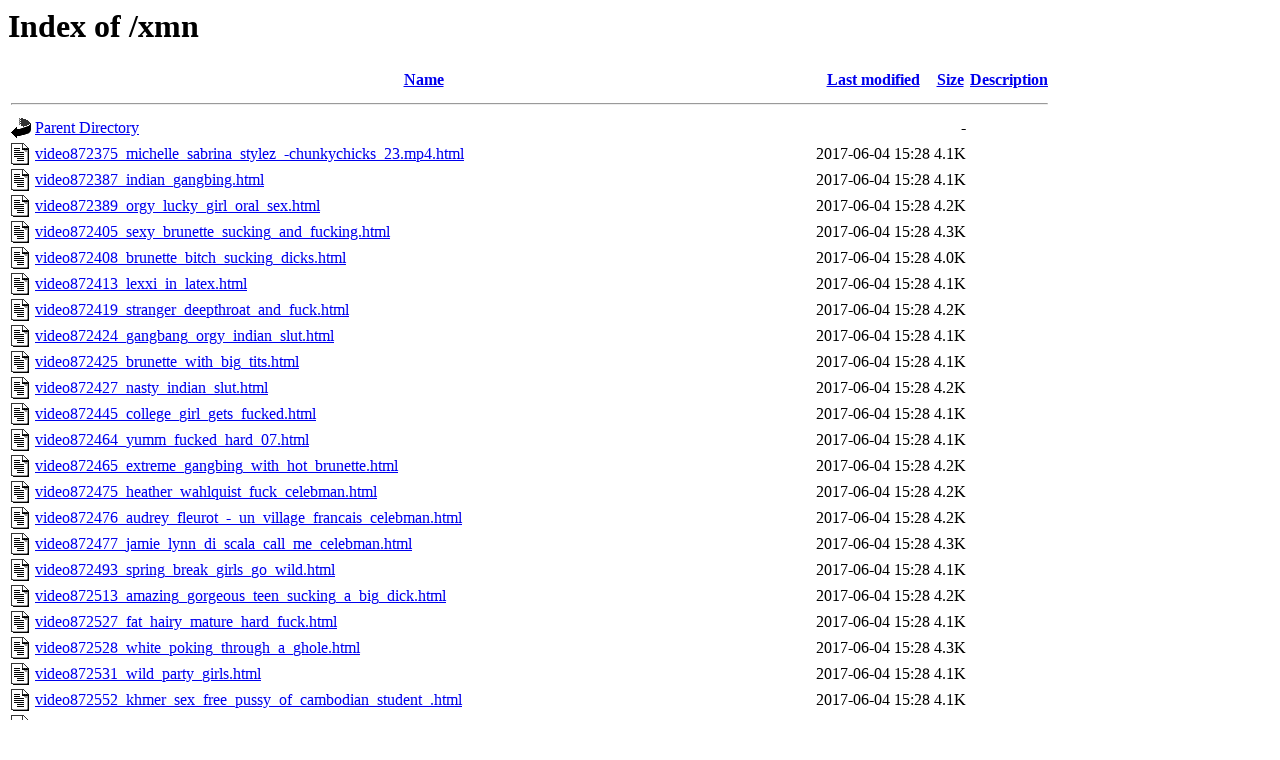

--- FILE ---
content_type: text/html;charset=UTF-8
request_url: http://www.sexcrew.com/xmn/
body_size: 32487
content:
<!DOCTYPE HTML PUBLIC "-//W3C//DTD HTML 3.2 Final//EN">
<html>
 <head>
  <title>Index of /xmn</title>
 </head>
 <body>
<h1>Index of /xmn</h1>
  <table>
   <tr><th valign="top"><img src="/icons/blank.gif" alt="[ICO]"></th><th><a href="?C=N;O=D">Name</a></th><th><a href="?C=M;O=A">Last modified</a></th><th><a href="?C=S;O=A">Size</a></th><th><a href="?C=D;O=A">Description</a></th></tr>
   <tr><th colspan="5"><hr></th></tr>
<tr><td valign="top"><img src="/icons/back.gif" alt="[PARENTDIR]"></td><td><a href="/">Parent Directory</a></td><td>&nbsp;</td><td align="right">  - </td><td>&nbsp;</td></tr>
<tr><td valign="top"><img src="/icons/text.gif" alt="[TXT]"></td><td><a href="video872375_michelle_sabrina_stylez_-chunkychicks_23.mp4.html">video872375_michelle_sabrina_stylez_-chunkychicks_23.mp4.html</a></td><td align="right">2017-06-04 15:28  </td><td align="right">4.1K</td><td>&nbsp;</td></tr>
<tr><td valign="top"><img src="/icons/text.gif" alt="[TXT]"></td><td><a href="video872387_indian_gangbing.html">video872387_indian_gangbing.html</a></td><td align="right">2017-06-04 15:28  </td><td align="right">4.1K</td><td>&nbsp;</td></tr>
<tr><td valign="top"><img src="/icons/text.gif" alt="[TXT]"></td><td><a href="video872389_orgy_lucky_girl_oral_sex.html">video872389_orgy_lucky_girl_oral_sex.html</a></td><td align="right">2017-06-04 15:28  </td><td align="right">4.2K</td><td>&nbsp;</td></tr>
<tr><td valign="top"><img src="/icons/text.gif" alt="[TXT]"></td><td><a href="video872405_sexy_brunette_sucking_and_fucking.html">video872405_sexy_brunette_sucking_and_fucking.html</a></td><td align="right">2017-06-04 15:28  </td><td align="right">4.3K</td><td>&nbsp;</td></tr>
<tr><td valign="top"><img src="/icons/text.gif" alt="[TXT]"></td><td><a href="video872408_brunette_bitch_sucking_dicks.html">video872408_brunette_bitch_sucking_dicks.html</a></td><td align="right">2017-06-04 15:28  </td><td align="right">4.0K</td><td>&nbsp;</td></tr>
<tr><td valign="top"><img src="/icons/text.gif" alt="[TXT]"></td><td><a href="video872413_lexxi_in_latex.html">video872413_lexxi_in_latex.html</a></td><td align="right">2017-06-04 15:28  </td><td align="right">4.1K</td><td>&nbsp;</td></tr>
<tr><td valign="top"><img src="/icons/text.gif" alt="[TXT]"></td><td><a href="video872419_stranger_deepthroat_and_fuck.html">video872419_stranger_deepthroat_and_fuck.html</a></td><td align="right">2017-06-04 15:28  </td><td align="right">4.2K</td><td>&nbsp;</td></tr>
<tr><td valign="top"><img src="/icons/text.gif" alt="[TXT]"></td><td><a href="video872424_gangbang_orgy_indian_slut.html">video872424_gangbang_orgy_indian_slut.html</a></td><td align="right">2017-06-04 15:28  </td><td align="right">4.1K</td><td>&nbsp;</td></tr>
<tr><td valign="top"><img src="/icons/text.gif" alt="[TXT]"></td><td><a href="video872425_brunette_with_big_tits.html">video872425_brunette_with_big_tits.html</a></td><td align="right">2017-06-04 15:28  </td><td align="right">4.1K</td><td>&nbsp;</td></tr>
<tr><td valign="top"><img src="/icons/text.gif" alt="[TXT]"></td><td><a href="video872427_nasty_indian_slut.html">video872427_nasty_indian_slut.html</a></td><td align="right">2017-06-04 15:28  </td><td align="right">4.2K</td><td>&nbsp;</td></tr>
<tr><td valign="top"><img src="/icons/text.gif" alt="[TXT]"></td><td><a href="video872445_college_girl_gets_fucked.html">video872445_college_girl_gets_fucked.html</a></td><td align="right">2017-06-04 15:28  </td><td align="right">4.1K</td><td>&nbsp;</td></tr>
<tr><td valign="top"><img src="/icons/text.gif" alt="[TXT]"></td><td><a href="video872464_yumm_fucked_hard_07.html">video872464_yumm_fucked_hard_07.html</a></td><td align="right">2017-06-04 15:28  </td><td align="right">4.1K</td><td>&nbsp;</td></tr>
<tr><td valign="top"><img src="/icons/text.gif" alt="[TXT]"></td><td><a href="video872465_extreme_gangbing_with_hot_brunette.html">video872465_extreme_gangbing_with_hot_brunette.html</a></td><td align="right">2017-06-04 15:28  </td><td align="right">4.2K</td><td>&nbsp;</td></tr>
<tr><td valign="top"><img src="/icons/text.gif" alt="[TXT]"></td><td><a href="video872475_heather_wahlquist_fuck_celebman.html">video872475_heather_wahlquist_fuck_celebman.html</a></td><td align="right">2017-06-04 15:28  </td><td align="right">4.2K</td><td>&nbsp;</td></tr>
<tr><td valign="top"><img src="/icons/text.gif" alt="[TXT]"></td><td><a href="video872476_audrey_fleurot_-_un_village_francais_celebman.html">video872476_audrey_fleurot_-_un_village_francais_celebman.html</a></td><td align="right">2017-06-04 15:28  </td><td align="right">4.2K</td><td>&nbsp;</td></tr>
<tr><td valign="top"><img src="/icons/text.gif" alt="[TXT]"></td><td><a href="video872477_jamie_lynn_di_scala_call_me_celebman.html">video872477_jamie_lynn_di_scala_call_me_celebman.html</a></td><td align="right">2017-06-04 15:28  </td><td align="right">4.3K</td><td>&nbsp;</td></tr>
<tr><td valign="top"><img src="/icons/text.gif" alt="[TXT]"></td><td><a href="video872493_spring_break_girls_go_wild.html">video872493_spring_break_girls_go_wild.html</a></td><td align="right">2017-06-04 15:28  </td><td align="right">4.1K</td><td>&nbsp;</td></tr>
<tr><td valign="top"><img src="/icons/text.gif" alt="[TXT]"></td><td><a href="video872513_amazing_gorgeous_teen_sucking_a_big_dick.html">video872513_amazing_gorgeous_teen_sucking_a_big_dick.html</a></td><td align="right">2017-06-04 15:28  </td><td align="right">4.2K</td><td>&nbsp;</td></tr>
<tr><td valign="top"><img src="/icons/text.gif" alt="[TXT]"></td><td><a href="video872527_fat_hairy_mature_hard_fuck.html">video872527_fat_hairy_mature_hard_fuck.html</a></td><td align="right">2017-06-04 15:28  </td><td align="right">4.1K</td><td>&nbsp;</td></tr>
<tr><td valign="top"><img src="/icons/text.gif" alt="[TXT]"></td><td><a href="video872528_white_poking_through_a_ghole.html">video872528_white_poking_through_a_ghole.html</a></td><td align="right">2017-06-04 15:28  </td><td align="right">4.3K</td><td>&nbsp;</td></tr>
<tr><td valign="top"><img src="/icons/text.gif" alt="[TXT]"></td><td><a href="video872531_wild_party_girls.html">video872531_wild_party_girls.html</a></td><td align="right">2017-06-04 15:28  </td><td align="right">4.1K</td><td>&nbsp;</td></tr>
<tr><td valign="top"><img src="/icons/text.gif" alt="[TXT]"></td><td><a href="video872552_khmer_sex_free_pussy_of_cambodian_student_.html">video872552_khmer_sex_free_pussy_of_cambodian_student_.html</a></td><td align="right">2017-06-04 15:28  </td><td align="right">4.1K</td><td>&nbsp;</td></tr>
<tr><td valign="top"><img src="/icons/text.gif" alt="[TXT]"></td><td><a href="video872553_teasing_babes.html">video872553_teasing_babes.html</a></td><td align="right">2017-06-04 15:28  </td><td align="right">4.2K</td><td>&nbsp;</td></tr>
<tr><td valign="top"><img src="/icons/text.gif" alt="[TXT]"></td><td><a href="video872567_pornstar_likes_to_deepthroat.html">video872567_pornstar_likes_to_deepthroat.html</a></td><td align="right">2017-06-04 15:28  </td><td align="right">4.2K</td><td>&nbsp;</td></tr>
<tr><td valign="top"><img src="/icons/text.gif" alt="[TXT]"></td><td><a href="video872574_aninha_no_banho.html">video872574_aninha_no_banho.html</a></td><td align="right">2017-06-04 15:28  </td><td align="right">4.1K</td><td>&nbsp;</td></tr>
<tr><td valign="top"><img src="/icons/text.gif" alt="[TXT]"></td><td><a href="video872579_aninha_em_casa.html">video872579_aninha_em_casa.html</a></td><td align="right">2017-06-04 15:28  </td><td align="right">4.1K</td><td>&nbsp;</td></tr>
<tr><td valign="top"><img src="/icons/text.gif" alt="[TXT]"></td><td><a href="video872582_hot_desperation.html">video872582_hot_desperation.html</a></td><td align="right">2017-06-04 15:28  </td><td align="right">4.1K</td><td>&nbsp;</td></tr>
<tr><td valign="top"><img src="/icons/text.gif" alt="[TXT]"></td><td><a href="video872596_casting_asian.html">video872596_casting_asian.html</a></td><td align="right">2017-06-04 15:28  </td><td align="right">4.0K</td><td>&nbsp;</td></tr>
<tr><td valign="top"><img src="/icons/text.gif" alt="[TXT]"></td><td><a href="video872598_asian_tease.html">video872598_asian_tease.html</a></td><td align="right">2017-06-04 15:28  </td><td align="right">4.0K</td><td>&nbsp;</td></tr>
<tr><td valign="top"><img src="/icons/text.gif" alt="[TXT]"></td><td><a href="video872609_frank_james_and_buffy_davis.html">video872609_frank_james_and_buffy_davis.html</a></td><td align="right">2017-06-04 15:28  </td><td align="right">4.0K</td><td>&nbsp;</td></tr>
<tr><td valign="top"><img src="/icons/text.gif" alt="[TXT]"></td><td><a href="video872610_latina_sandie_on_her_knees_and_sucking_a_cock.html">video872610_latina_sandie_on_her_knees_and_sucking_a_cock.html</a></td><td align="right">2017-06-04 15:28  </td><td align="right">4.1K</td><td>&nbsp;</td></tr>
<tr><td valign="top"><img src="/icons/text.gif" alt="[TXT]"></td><td><a href="video872619_hot_sexy_teen_blowjob.html">video872619_hot_sexy_teen_blowjob.html</a></td><td align="right">2017-06-04 15:28  </td><td align="right">4.1K</td><td>&nbsp;</td></tr>
<tr><td valign="top"><img src="/icons/text.gif" alt="[TXT]"></td><td><a href="video872623_two_girls_sucking_huge_cock_in_night_club.html">video872623_two_girls_sucking_huge_cock_in_night_club.html</a></td><td align="right">2017-06-04 15:28  </td><td align="right">4.2K</td><td>&nbsp;</td></tr>
<tr><td valign="top"><img src="/icons/text.gif" alt="[TXT]"></td><td><a href="video872626_wild_girls_party.html">video872626_wild_girls_party.html</a></td><td align="right">2017-06-04 15:28  </td><td align="right">4.1K</td><td>&nbsp;</td></tr>
<tr><td valign="top"><img src="/icons/text.gif" alt="[TXT]"></td><td><a href="video872647_getting_stretched_by_black.html">video872647_getting_stretched_by_black.html</a></td><td align="right">2017-06-04 15:28  </td><td align="right">4.1K</td><td>&nbsp;</td></tr>
<tr><td valign="top"><img src="/icons/text.gif" alt="[TXT]"></td><td><a href="video872666_sex_with_grandpa_ig_.html">video872666_sex_with_grandpa_ig_.html</a></td><td align="right">2017-06-04 15:28  </td><td align="right">4.1K</td><td>&nbsp;</td></tr>
<tr><td valign="top"><img src="/icons/text.gif" alt="[TXT]"></td><td><a href="video872681_girl_bj_ig_.html">video872681_girl_bj_ig_.html</a></td><td align="right">2017-06-04 15:28  </td><td align="right">4.0K</td><td>&nbsp;</td></tr>
<tr><td valign="top"><img src="/icons/text.gif" alt="[TXT]"></td><td><a href="video872694_cleaning_up_pussy_spray.html">video872694_cleaning_up_pussy_spray.html</a></td><td align="right">2017-06-04 15:28  </td><td align="right">4.0K</td><td>&nbsp;</td></tr>
<tr><td valign="top"><img src="/icons/text.gif" alt="[TXT]"></td><td><a href="video872699_blonde_slut_gets_jizzed.html">video872699_blonde_slut_gets_jizzed.html</a></td><td align="right">2017-06-04 15:28  </td><td align="right">4.1K</td><td>&nbsp;</td></tr>
<tr><td valign="top"><img src="/icons/text.gif" alt="[TXT]"></td><td><a href="video872710_melissa_doll_jamie_james_threesome.html">video872710_melissa_doll_jamie_james_threesome.html</a></td><td align="right">2017-06-04 15:28  </td><td align="right">4.1K</td><td>&nbsp;</td></tr>
<tr><td valign="top"><img src="/icons/text.gif" alt="[TXT]"></td><td><a href="video872711_helping_brunette_go_black.html">video872711_helping_brunette_go_black.html</a></td><td align="right">2017-06-04 15:28  </td><td align="right">4.2K</td><td>&nbsp;</td></tr>
<tr><td valign="top"><img src="/icons/text.gif" alt="[TXT]"></td><td><a href="video872733_black_makes_white_squirt.html">video872733_black_makes_white_squirt.html</a></td><td align="right">2017-06-04 15:28  </td><td align="right">4.1K</td><td>&nbsp;</td></tr>
<tr><td valign="top"><img src="/icons/text.gif" alt="[TXT]"></td><td><a href="video872746_new_meet_of_naomy_and_penelope.html">video872746_new_meet_of_naomy_and_penelope.html</a></td><td align="right">2017-06-04 15:28  </td><td align="right">4.1K</td><td>&nbsp;</td></tr>
<tr><td valign="top"><img src="/icons/text.gif" alt="[TXT]"></td><td><a href="video872747_white_melons.html">video872747_white_melons.html</a></td><td align="right">2017-06-04 15:28  </td><td align="right">4.0K</td><td>&nbsp;</td></tr>
<tr><td valign="top"><img src="/icons/text.gif" alt="[TXT]"></td><td><a href="video872748_cock_hungry_college_girls.html">video872748_cock_hungry_college_girls.html</a></td><td align="right">2017-06-04 15:28  </td><td align="right">4.0K</td><td>&nbsp;</td></tr>
<tr><td valign="top"><img src="/icons/text.gif" alt="[TXT]"></td><td><a href="video872752_roshni_-_bubble_bath.html">video872752_roshni_-_bubble_bath.html</a></td><td align="right">2017-06-04 15:28  </td><td align="right">4.0K</td><td>&nbsp;</td></tr>
<tr><td valign="top"><img src="/icons/text.gif" alt="[TXT]"></td><td><a href="video872754_reshma_lake_real_hot.html">video872754_reshma_lake_real_hot.html</a></td><td align="right">2017-06-04 15:28  </td><td align="right">4.0K</td><td>&nbsp;</td></tr>
<tr><td valign="top"><img src="/icons/text.gif" alt="[TXT]"></td><td><a href="video872758_big_brother_brasil_11_-_adriana.html">video872758_big_brother_brasil_11_-_adriana.html</a></td><td align="right">2017-06-04 15:28  </td><td align="right">4.0K</td><td>&nbsp;</td></tr>
<tr><td valign="top"><img src="/icons/text.gif" alt="[TXT]"></td><td><a href="video872765_reshma_lake.html">video872765_reshma_lake.html</a></td><td align="right">2017-06-04 15:28  </td><td align="right">4.0K</td><td>&nbsp;</td></tr>
<tr><td valign="top"><img src="/icons/text.gif" alt="[TXT]"></td><td><a href="video872767_reshma_tshirt.html">video872767_reshma_tshirt.html</a></td><td align="right">2017-06-04 15:28  </td><td align="right">4.0K</td><td>&nbsp;</td></tr>
<tr><td valign="top"><img src="/icons/text.gif" alt="[TXT]"></td><td><a href="video872770_brunette_sucks_chubby_guy.html">video872770_brunette_sucks_chubby_guy.html</a></td><td align="right">2017-06-04 15:28  </td><td align="right">4.1K</td><td>&nbsp;</td></tr>
<tr><td valign="top"><img src="/icons/text.gif" alt="[TXT]"></td><td><a href="video872772_roshni_exclusive.html">video872772_roshni_exclusive.html</a></td><td align="right">2017-06-04 15:28  </td><td align="right">4.0K</td><td>&nbsp;</td></tr>
<tr><td valign="top"><img src="/icons/text.gif" alt="[TXT]"></td><td><a href="video872775_sexy_brunette_babe_giving_a_sensual_bj.html">video872775_sexy_brunette_babe_giving_a_sensual_bj.html</a></td><td align="right">2017-06-04 15:28  </td><td align="right">4.0K</td><td>&nbsp;</td></tr>
<tr><td valign="top"><img src="/icons/text.gif" alt="[TXT]"></td><td><a href="video872782_mexicana_pamela_casero_p1_www.cogetube.com.html">video872782_mexicana_pamela_casero_p1_www.cogetube.com.html</a></td><td align="right">2017-06-04 15:28  </td><td align="right">4.1K</td><td>&nbsp;</td></tr>
<tr><td valign="top"><img src="/icons/text.gif" alt="[TXT]"></td><td><a href="video872787_mexicana_pamela_casero_p2_www.cogetube.com.html">video872787_mexicana_pamela_casero_p2_www.cogetube.com.html</a></td><td align="right">2017-06-04 15:28  </td><td align="right">4.1K</td><td>&nbsp;</td></tr>
<tr><td valign="top"><img src="/icons/text.gif" alt="[TXT]"></td><td><a href="video872789_two_girls_solve_their_problems_and_relax.html">video872789_two_girls_solve_their_problems_and_relax.html</a></td><td align="right">2017-06-04 15:28  </td><td align="right">4.2K</td><td>&nbsp;</td></tr>
<tr><td valign="top"><img src="/icons/text.gif" alt="[TXT]"></td><td><a href="video872790_mexicana_pamela_casero_p3_www.cogetube.com.html">video872790_mexicana_pamela_casero_p3_www.cogetube.com.html</a></td><td align="right">2017-06-04 15:28  </td><td align="right">4.1K</td><td>&nbsp;</td></tr>
<tr><td valign="top"><img src="/icons/text.gif" alt="[TXT]"></td><td><a href="video872791_betty_sue.html">video872791_betty_sue.html</a></td><td align="right">2017-06-04 15:28  </td><td align="right">4.1K</td><td>&nbsp;</td></tr>
<tr><td valign="top"><img src="/icons/text.gif" alt="[TXT]"></td><td><a href="video872806_colleage_holidays.html">video872806_colleage_holidays.html</a></td><td align="right">2017-06-04 15:28  </td><td align="right">4.0K</td><td>&nbsp;</td></tr>
<tr><td valign="top"><img src="/icons/text.gif" alt="[TXT]"></td><td><a href="video872809_hot_ebony_teen_amateur_whore_banged_by_white_cock.html">video872809_hot_ebony_teen_amateur_whore_banged_by_white_cock.html</a></td><td align="right">2017-06-04 15:28  </td><td align="right">4.1K</td><td>&nbsp;</td></tr>
<tr><td valign="top"><img src="/icons/text.gif" alt="[TXT]"></td><td><a href="video872812_pissing_on_a_clearing.html">video872812_pissing_on_a_clearing.html</a></td><td align="right">2017-06-04 15:28  </td><td align="right">4.0K</td><td>&nbsp;</td></tr>
<tr><td valign="top"><img src="/icons/text.gif" alt="[TXT]"></td><td><a href="video872813_hidden_capture_by_auntys_son.html">video872813_hidden_capture_by_auntys_son.html</a></td><td align="right">2017-06-04 15:28  </td><td align="right">4.1K</td><td>&nbsp;</td></tr>
<tr><td valign="top"><img src="/icons/text.gif" alt="[TXT]"></td><td><a href="video872818_horny_college_coeds_show.html">video872818_horny_college_coeds_show.html</a></td><td align="right">2017-06-04 15:28  </td><td align="right">4.1K</td><td>&nbsp;</td></tr>
<tr><td valign="top"><img src="/icons/text.gif" alt="[TXT]"></td><td><a href="video872821_baby_mujra_pakistani.html">video872821_baby_mujra_pakistani.html</a></td><td align="right">2017-06-04 15:28  </td><td align="right">4.1K</td><td>&nbsp;</td></tr>
<tr><td valign="top"><img src="/icons/text.gif" alt="[TXT]"></td><td><a href="video872822_hot_young_college_girls_can_t_resist_sucking_cock.html">video872822_hot_young_college_girls_can_t_resist_sucking_cock.html</a></td><td align="right">2017-06-04 15:28  </td><td align="right">4.2K</td><td>&nbsp;</td></tr>
<tr><td valign="top"><img src="/icons/text.gif" alt="[TXT]"></td><td><a href="video872824_cold_shower.html">video872824_cold_shower.html</a></td><td align="right">2017-06-04 15:28  </td><td align="right">4.2K</td><td>&nbsp;</td></tr>
<tr><td valign="top"><img src="/icons/text.gif" alt="[TXT]"></td><td><a href="video872842_blonde_melanie_gags_her_prof_cck_before_riding_it.html">video872842_blonde_melanie_gags_her_prof_cck_before_riding_it.html</a></td><td align="right">2017-06-04 15:28  </td><td align="right">4.1K</td><td>&nbsp;</td></tr>
<tr><td valign="top"><img src="/icons/text.gif" alt="[TXT]"></td><td><a href="video872867_nice_baby_mujra_indian.html">video872867_nice_baby_mujra_indian.html</a></td><td align="right">2017-06-04 15:28  </td><td align="right">4.2K</td><td>&nbsp;</td></tr>
<tr><td valign="top"><img src="/icons/text.gif" alt="[TXT]"></td><td><a href="video872882_hot_desi_pakistani_mujra_bollywood_babe_wild_girl.html">video872882_hot_desi_pakistani_mujra_bollywood_babe_wild_girl.html</a></td><td align="right">2017-06-04 15:28  </td><td align="right">4.1K</td><td>&nbsp;</td></tr>
<tr><td valign="top"><img src="/icons/text.gif" alt="[TXT]"></td><td><a href="video872892_fucked_up_handjob_in_the_studio.html">video872892_fucked_up_handjob_in_the_studio.html</a></td><td align="right">2017-06-04 15:28  </td><td align="right">4.3K</td><td>&nbsp;</td></tr>
<tr><td valign="top"><img src="/icons/text.gif" alt="[TXT]"></td><td><a href="video872911_horny_college_slut_fucked_on_the_game_room_table.html">video872911_horny_college_slut_fucked_on_the_game_room_table.html</a></td><td align="right">2017-06-04 15:28  </td><td align="right">4.2K</td><td>&nbsp;</td></tr>
<tr><td valign="top"><img src="/icons/text.gif" alt="[TXT]"></td><td><a href="video872914_mckenzie_michelle_hypnotized_part11.html">video872914_mckenzie_michelle_hypnotized_part11.html</a></td><td align="right">2017-06-04 15:28  </td><td align="right">4.3K</td><td>&nbsp;</td></tr>
<tr><td valign="top"><img src="/icons/text.gif" alt="[TXT]"></td><td><a href="video872946_east_slave.html">video872946_east_slave.html</a></td><td align="right">2017-06-04 15:28  </td><td align="right">4.1K</td><td>&nbsp;</td></tr>
<tr><td valign="top"><img src="/icons/text.gif" alt="[TXT]"></td><td><a href="video872985_japanese_mei_maras_foot_spanking_and_extreme_pain_using_canes_and_metal_clamps.html">video872985_japanese_mei_maras_foot_spanking_and_extreme_pain_using_canes_and_metal_clamps.html</a></td><td align="right">2017-06-04 15:28  </td><td align="right">4.4K</td><td>&nbsp;</td></tr>
<tr><td valign="top"><img src="/icons/text.gif" alt="[TXT]"></td><td><a href="video872991_smoking_dawn_cigar_and_dildo.html">video872991_smoking_dawn_cigar_and_dildo.html</a></td><td align="right">2017-06-04 15:28  </td><td align="right">4.3K</td><td>&nbsp;</td></tr>
<tr><td valign="top"><img src="/icons/text.gif" alt="[TXT]"></td><td><a href="video873080_amateur_teen_brunette_hot.html">video873080_amateur_teen_brunette_hot.html</a></td><td align="right">2017-06-04 15:28  </td><td align="right">4.4K</td><td>&nbsp;</td></tr>
<tr><td valign="top"><img src="/icons/text.gif" alt="[TXT]"></td><td><a href="video873089_big_ass_sweet_teen_fingering_herself.html">video873089_big_ass_sweet_teen_fingering_herself.html</a></td><td align="right">2017-06-04 15:28  </td><td align="right">4.2K</td><td>&nbsp;</td></tr>
<tr><td valign="top"><img src="/icons/text.gif" alt="[TXT]"></td><td><a href="video873090_amateurteen_fucks_guitar.html">video873090_amateurteen_fucks_guitar.html</a></td><td align="right">2017-06-04 15:28  </td><td align="right">4.3K</td><td>&nbsp;</td></tr>
<tr><td valign="top"><img src="/icons/text.gif" alt="[TXT]"></td><td><a href="video873094_bondage_brunette_babe_enjoys_the_ropes_and_clamps.html">video873094_bondage_brunette_babe_enjoys_the_ropes_and_clamps.html</a></td><td align="right">2017-06-04 15:28  </td><td align="right">4.4K</td><td>&nbsp;</td></tr>
<tr><td valign="top"><img src="/icons/text.gif" alt="[TXT]"></td><td><a href="video873095_hot_and_sexy_18_year_old_blonde_girl.html">video873095_hot_and_sexy_18_year_old_blonde_girl.html</a></td><td align="right">2017-06-04 15:28  </td><td align="right">4.3K</td><td>&nbsp;</td></tr>
<tr><td valign="top"><img src="/icons/text.gif" alt="[TXT]"></td><td><a href="video873108_beautiful_japanesse_teen_on_camera.html">video873108_beautiful_japanesse_teen_on_camera.html</a></td><td align="right">2017-06-04 15:28  </td><td align="right">4.2K</td><td>&nbsp;</td></tr>
<tr><td valign="top"><img src="/icons/text.gif" alt="[TXT]"></td><td><a href="video873112_beautiful_amateur_on_amazing_show_on_webcam.html">video873112_beautiful_amateur_on_amazing_show_on_webcam.html</a></td><td align="right">2017-06-04 15:28  </td><td align="right">4.4K</td><td>&nbsp;</td></tr>
<tr><td valign="top"><img src="/icons/text.gif" alt="[TXT]"></td><td><a href="video873115_beautiful_girl_in_an_old_style_bed.html">video873115_beautiful_girl_in_an_old_style_bed.html</a></td><td align="right">2017-06-04 15:28  </td><td align="right">4.4K</td><td>&nbsp;</td></tr>
<tr><td valign="top"><img src="/icons/text.gif" alt="[TXT]"></td><td><a href="video873116_fuck_and_squirt_with_kylie.html">video873116_fuck_and_squirt_with_kylie.html</a></td><td align="right">2017-06-04 15:28  </td><td align="right">4.3K</td><td>&nbsp;</td></tr>
<tr><td valign="top"><img src="/icons/text.gif" alt="[TXT]"></td><td><a href="video873117_14_telgu.html">video873117_14_telgu.html</a></td><td align="right">2017-06-04 15:28  </td><td align="right">4.2K</td><td>&nbsp;</td></tr>
<tr><td valign="top"><img src="/icons/text.gif" alt="[TXT]"></td><td><a href="video873124_college_dorm_teen_on_cam_show.html">video873124_college_dorm_teen_on_cam_show.html</a></td><td align="right">2017-06-04 15:28  </td><td align="right">4.3K</td><td>&nbsp;</td></tr>
<tr><td valign="top"><img src="/icons/text.gif" alt="[TXT]"></td><td><a href="video873138_bondage_redhead_babe_gives_double_penetration_in_living_room.html">video873138_bondage_redhead_babe_gives_double_penetration_in_living_room.html</a></td><td align="right">2017-06-04 15:28  </td><td align="right">4.3K</td><td>&nbsp;</td></tr>
<tr><td valign="top"><img src="/icons/text.gif" alt="[TXT]"></td><td><a href="video873139_girls_take_turns_tugging.html">video873139_girls_take_turns_tugging.html</a></td><td align="right">2017-06-04 15:28  </td><td align="right">4.2K</td><td>&nbsp;</td></tr>
<tr><td valign="top"><img src="/icons/text.gif" alt="[TXT]"></td><td><a href="video873142_gorgeous_latina_masturbates_in_bed.html">video873142_gorgeous_latina_masturbates_in_bed.html</a></td><td align="right">2017-06-04 15:28  </td><td align="right">4.3K</td><td>&nbsp;</td></tr>
<tr><td valign="top"><img src="/icons/text.gif" alt="[TXT]"></td><td><a href="video873143_rosemary_s_amazing_ass_shake.html">video873143_rosemary_s_amazing_ass_shake.html</a></td><td align="right">2017-06-04 15:28  </td><td align="right">4.2K</td><td>&nbsp;</td></tr>
<tr><td valign="top"><img src="/icons/text.gif" alt="[TXT]"></td><td><a href="video873147_hardcore_in_the_bedroom_with_mayara.html">video873147_hardcore_in_the_bedroom_with_mayara.html</a></td><td align="right">2017-06-04 15:28  </td><td align="right">4.3K</td><td>&nbsp;</td></tr>
<tr><td valign="top"><img src="/icons/text.gif" alt="[TXT]"></td><td><a href="video873153_cock_riding_with_nikki_hunter.html">video873153_cock_riding_with_nikki_hunter.html</a></td><td align="right">2017-06-04 15:28  </td><td align="right">4.3K</td><td>&nbsp;</td></tr>
<tr><td valign="top"><img src="/icons/text.gif" alt="[TXT]"></td><td><a href="video873155_blonde_18_years_old_masturbates_in_the_bathroom.html">video873155_blonde_18_years_old_masturbates_in_the_bathroom.html</a></td><td align="right">2017-06-04 15:28  </td><td align="right">4.4K</td><td>&nbsp;</td></tr>
<tr><td valign="top"><img src="/icons/text.gif" alt="[TXT]"></td><td><a href="video873157_pussyfucking_with_a_horny_milf.html">video873157_pussyfucking_with_a_horny_milf.html</a></td><td align="right">2017-06-04 15:28  </td><td align="right">4.3K</td><td>&nbsp;</td></tr>
<tr><td valign="top"><img src="/icons/text.gif" alt="[TXT]"></td><td><a href="video873167_awesome_webcam_show_beautiful_teen_girl.html">video873167_awesome_webcam_show_beautiful_teen_girl.html</a></td><td align="right">2017-06-04 15:28  </td><td align="right">4.4K</td><td>&nbsp;</td></tr>
<tr><td valign="top"><img src="/icons/text.gif" alt="[TXT]"></td><td><a href="video873173_hot_perfect_boobs_teen_masturbates_in_bed.html">video873173_hot_perfect_boobs_teen_masturbates_in_bed.html</a></td><td align="right">2017-06-04 15:28  </td><td align="right">4.4K</td><td>&nbsp;</td></tr>
<tr><td valign="top"><img src="/icons/text.gif" alt="[TXT]"></td><td><a href="video873191_hot_tight_brunette_fingers_herself_and_plays_with_pussy.html">video873191_hot_tight_brunette_fingers_herself_and_plays_with_pussy.html</a></td><td align="right">2017-06-04 15:28  </td><td align="right">4.5K</td><td>&nbsp;</td></tr>
<tr><td valign="top"><img src="/icons/text.gif" alt="[TXT]"></td><td><a href="video873199_pakistani_teen_couple_fucking_2_leaked_.html">video873199_pakistani_teen_couple_fucking_2_leaked_.html</a></td><td align="right">2017-06-04 15:28  </td><td align="right">4.4K</td><td>&nbsp;</td></tr>
<tr><td valign="top"><img src="/icons/text.gif" alt="[TXT]"></td><td><a href="video873201_blonde_babe_uses_and_buses_that_poor_dildo.html">video873201_blonde_babe_uses_and_buses_that_poor_dildo.html</a></td><td align="right">2017-06-04 15:28  </td><td align="right">4.4K</td><td>&nbsp;</td></tr>
<tr><td valign="top"><img src="/icons/text.gif" alt="[TXT]"></td><td><a href="video873228_carment_18_years_old_live_show.html">video873228_carment_18_years_old_live_show.html</a></td><td align="right">2017-06-04 15:28  </td><td align="right">4.3K</td><td>&nbsp;</td></tr>
<tr><td valign="top"><img src="/icons/text.gif" alt="[TXT]"></td><td><a href="video873231_married_teen_on_webcam_while_husband_at_work.html">video873231_married_teen_on_webcam_while_husband_at_work.html</a></td><td align="right">2017-06-04 15:28  </td><td align="right">4.3K</td><td>&nbsp;</td></tr>
<tr><td valign="top"><img src="/icons/text.gif" alt="[TXT]"></td><td><a href="video873233_nice_girl_on_webcam_masturbating.html">video873233_nice_girl_on_webcam_masturbating.html</a></td><td align="right">2017-06-04 15:28  </td><td align="right">4.5K</td><td>&nbsp;</td></tr>
<tr><td valign="top"><img src="/icons/text.gif" alt="[TXT]"></td><td><a href="video873234_thick_black_ho_swallows_a_thick_white_cock.html">video873234_thick_black_ho_swallows_a_thick_white_cock.html</a></td><td align="right">2017-06-04 15:28  </td><td align="right">4.3K</td><td>&nbsp;</td></tr>
<tr><td valign="top"><img src="/icons/text.gif" alt="[TXT]"></td><td><a href="video873236_hot_oriental_teen_webcam_strip.html">video873236_hot_oriental_teen_webcam_strip.html</a></td><td align="right">2017-06-04 15:28  </td><td align="right">4.4K</td><td>&nbsp;</td></tr>
<tr><td valign="top"><img src="/icons/text.gif" alt="[TXT]"></td><td><a href="video873237_one_of_the_best_cam_videos_i_ve_seen.html">video873237_one_of_the_best_cam_videos_i_ve_seen.html</a></td><td align="right">2017-06-04 15:28  </td><td align="right">4.3K</td><td>&nbsp;</td></tr>
<tr><td valign="top"><img src="/icons/text.gif" alt="[TXT]"></td><td><a href="video873295_hot_lesbians_on_bed.html">video873295_hot_lesbians_on_bed.html</a></td><td align="right">2017-06-04 15:28  </td><td align="right">4.3K</td><td>&nbsp;</td></tr>
<tr><td valign="top"><img src="/icons/text.gif" alt="[TXT]"></td><td><a href="video873298_black_dick_sucker_likes_sucking_white_cock.html">video873298_black_dick_sucker_likes_sucking_white_cock.html</a></td><td align="right">2017-06-04 15:28  </td><td align="right">4.2K</td><td>&nbsp;</td></tr>
<tr><td valign="top"><img src="/icons/text.gif" alt="[TXT]"></td><td><a href="video873299_hot_girls_sucks_dick.html">video873299_hot_girls_sucks_dick.html</a></td><td align="right">2017-06-04 15:28  </td><td align="right">4.3K</td><td>&nbsp;</td></tr>
<tr><td valign="top"><img src="/icons/text.gif" alt="[TXT]"></td><td><a href="video873312_married_teen_on_webcam_while_husband_at_work.html">video873312_married_teen_on_webcam_while_husband_at_work.html</a></td><td align="right">2017-06-04 15:28  </td><td align="right">4.3K</td><td>&nbsp;</td></tr>
<tr><td valign="top"><img src="/icons/text.gif" alt="[TXT]"></td><td><a href="video873342_home_porn_video_with_her_sucking_my_dick.html">video873342_home_porn_video_with_her_sucking_my_dick.html</a></td><td align="right">2017-06-04 15:28  </td><td align="right">4.4K</td><td>&nbsp;</td></tr>
<tr><td valign="top"><img src="/icons/text.gif" alt="[TXT]"></td><td><a href="video873349_hot_asian_slut_in_hardcore_lesbian_action.html">video873349_hot_asian_slut_in_hardcore_lesbian_action.html</a></td><td align="right">2017-06-04 15:28  </td><td align="right">4.3K</td><td>&nbsp;</td></tr>
<tr><td valign="top"><img src="/icons/text.gif" alt="[TXT]"></td><td><a href="video873353_taking_a_shower_with_a_sexy_teen_girl.html">video873353_taking_a_shower_with_a_sexy_teen_girl.html</a></td><td align="right">2017-06-04 15:28  </td><td align="right">4.4K</td><td>&nbsp;</td></tr>
<tr><td valign="top"><img src="/icons/text.gif" alt="[TXT]"></td><td><a href="video873364_henry_and_his_long_dick.html">video873364_henry_and_his_long_dick.html</a></td><td align="right">2017-06-04 15:28  </td><td align="right">4.3K</td><td>&nbsp;</td></tr>
<tr><td valign="top"><img src="/icons/text.gif" alt="[TXT]"></td><td><a href="video873369_victoria_paris_-_screws_the_stars.html">video873369_victoria_paris_-_screws_the_stars.html</a></td><td align="right">2017-06-04 15:28  </td><td align="right">4.3K</td><td>&nbsp;</td></tr>
<tr><td valign="top"><img src="/icons/text.gif" alt="[TXT]"></td><td><a href="video873374_sexy_18_year_old_girl_gets_fucked_hard.html">video873374_sexy_18_year_old_girl_gets_fucked_hard.html</a></td><td align="right">2017-06-04 15:28  </td><td align="right">4.2K</td><td>&nbsp;</td></tr>
<tr><td valign="top"><img src="/icons/text.gif" alt="[TXT]"></td><td><a href="video873376_hottest_young_girl.html">video873376_hottest_young_girl.html</a></td><td align="right">2017-06-04 15:28  </td><td align="right">4.4K</td><td>&nbsp;</td></tr>
<tr><td valign="top"><img src="/icons/text.gif" alt="[TXT]"></td><td><a href="video873378_sexy_amateur_babe_sucks_off.html">video873378_sexy_amateur_babe_sucks_off.html</a></td><td align="right">2017-06-04 15:28  </td><td align="right">4.1K</td><td>&nbsp;</td></tr>
<tr><td valign="top"><img src="/icons/text.gif" alt="[TXT]"></td><td><a href="video873386_slave_gets_her_pussy_spread_with_metal_clamps_and_gets_her_clit_mastrubated_by_h.html">video873386_slave_gets_her_pussy_spread_with_metal_clamps_and_gets_her_clit_mastrubated_by_h.html</a></td><td align="right">2017-06-04 15:28  </td><td align="right">4.4K</td><td>&nbsp;</td></tr>
<tr><td valign="top"><img src="/icons/text.gif" alt="[TXT]"></td><td><a href="video873390_deborah_s_mezmerizing_booty_shake.html">video873390_deborah_s_mezmerizing_booty_shake.html</a></td><td align="right">2017-06-04 15:28  </td><td align="right">4.3K</td><td>&nbsp;</td></tr>
<tr><td valign="top"><img src="/icons/text.gif" alt="[TXT]"></td><td><a href="video873391_sucking_fucking_doggystyle_and_swallowing_-_homegrownflix.com_-_latina_amateur.html">video873391_sucking_fucking_doggystyle_and_swallowing_-_homegrownflix.com_-_latina_amateur.html</a></td><td align="right">2017-06-04 15:28  </td><td align="right">4.5K</td><td>&nbsp;</td></tr>
<tr><td valign="top"><img src="/icons/text.gif" alt="[TXT]"></td><td><a href="video873396_horny_mistress_wearing_latex_bodysuit_stands_on_and_electro_shocks_cock_and_balls_of_slave.html">video873396_horny_mistress_wearing_latex_bodysuit_stands_on_and_electro_shocks_cock_and_balls_of_slave.html</a></td><td align="right">2017-06-04 15:28  </td><td align="right">4.6K</td><td>&nbsp;</td></tr>
<tr><td valign="top"><img src="/icons/text.gif" alt="[TXT]"></td><td><a href="video873410_diido_sucker_swallows_two_big_dicks.html">video873410_diido_sucker_swallows_two_big_dicks.html</a></td><td align="right">2017-06-04 15:28  </td><td align="right">4.4K</td><td>&nbsp;</td></tr>
<tr><td valign="top"><img src="/icons/text.gif" alt="[TXT]"></td><td><a href="video873418_hot_teen_in_bikini.html">video873418_hot_teen_in_bikini.html</a></td><td align="right">2017-06-04 15:28  </td><td align="right">4.3K</td><td>&nbsp;</td></tr>
<tr><td valign="top"><img src="/icons/text.gif" alt="[TXT]"></td><td><a href="video873435_danielle_sapia_2_celebman.html">video873435_danielle_sapia_2_celebman.html</a></td><td align="right">2017-06-04 15:28  </td><td align="right">4.4K</td><td>&nbsp;</td></tr>
<tr><td valign="top"><img src="/icons/text.gif" alt="[TXT]"></td><td><a href="video873451_danielle_james_celebman.html">video873451_danielle_james_celebman.html</a></td><td align="right">2017-06-04 15:28  </td><td align="right">4.3K</td><td>&nbsp;</td></tr>
<tr><td valign="top"><img src="/icons/text.gif" alt="[TXT]"></td><td><a href="video873467_big_black_asses_shaking_and_fucking.html">video873467_big_black_asses_shaking_and_fucking.html</a></td><td align="right">2017-06-04 15:28  </td><td align="right">4.3K</td><td>&nbsp;</td></tr>
<tr><td valign="top"><img src="/icons/text.gif" alt="[TXT]"></td><td><a href="video873475_a_-5.html">video873475_a_-5.html</a></td><td align="right">2017-06-04 15:28  </td><td align="right">4.2K</td><td>&nbsp;</td></tr>
<tr><td valign="top"><img src="/icons/text.gif" alt="[TXT]"></td><td><a href="video873476_german_bea.html">video873476_german_bea.html</a></td><td align="right">2017-06-04 15:28  </td><td align="right">4.1K</td><td>&nbsp;</td></tr>
<tr><td valign="top"><img src="/icons/text.gif" alt="[TXT]"></td><td><a href="video873477_marisa_tomei_celebman.html">video873477_marisa_tomei_celebman.html</a></td><td align="right">2017-06-04 15:28  </td><td align="right">4.3K</td><td>&nbsp;</td></tr>
<tr><td valign="top"><img src="/icons/text.gif" alt="[TXT]"></td><td><a href="video873494_cuckold_cleans_black_cum.html">video873494_cuckold_cleans_black_cum.html</a></td><td align="right">2017-06-04 15:28  </td><td align="right">4.3K</td><td>&nbsp;</td></tr>
<tr><td valign="top"><img src="/icons/text.gif" alt="[TXT]"></td><td><a href="video873505_amber_newman_celebman.html">video873505_amber_newman_celebman.html</a></td><td align="right">2017-06-04 15:28  </td><td align="right">4.2K</td><td>&nbsp;</td></tr>
<tr><td valign="top"><img src="/icons/text.gif" alt="[TXT]"></td><td><a href="video873506_this_sexy_18_year_old_brunette_gets_fucked_hard.html">video873506_this_sexy_18_year_old_brunette_gets_fucked_hard.html</a></td><td align="right">2017-06-04 15:28  </td><td align="right">4.3K</td><td>&nbsp;</td></tr>
<tr><td valign="top"><img src="/icons/text.gif" alt="[TXT]"></td><td><a href="video873525_angie_everhart_sex_scene_celebman.html">video873525_angie_everhart_sex_scene_celebman.html</a></td><td align="right">2017-06-04 15:28  </td><td align="right">4.3K</td><td>&nbsp;</td></tr>
<tr><td valign="top"><img src="/icons/text.gif" alt="[TXT]"></td><td><a href="video873528_sweet_amateur_teen_sucks_big_cock.html">video873528_sweet_amateur_teen_sucks_big_cock.html</a></td><td align="right">2017-06-04 15:28  </td><td align="right">4.1K</td><td>&nbsp;</td></tr>
<tr><td valign="top"><img src="/icons/text.gif" alt="[TXT]"></td><td><a href="video873533_tight_ties_do_more.html">video873533_tight_ties_do_more.html</a></td><td align="right">2017-06-04 15:28  </td><td align="right">4.3K</td><td>&nbsp;</td></tr>
<tr><td valign="top"><img src="/icons/text.gif" alt="[TXT]"></td><td><a href="video873539_daughter_stuffed_with_black.html">video873539_daughter_stuffed_with_black.html</a></td><td align="right">2017-06-04 15:28  </td><td align="right">4.3K</td><td>&nbsp;</td></tr>
<tr><td valign="top"><img src="/icons/text.gif" alt="[TXT]"></td><td><a href="video873542_lola_glaudini_consequence_cand_celebman.html">video873542_lola_glaudini_consequence_cand_celebman.html</a></td><td align="right">2017-06-04 15:28  </td><td align="right">4.3K</td><td>&nbsp;</td></tr>
<tr><td valign="top"><img src="/icons/text.gif" alt="[TXT]"></td><td><a href="video873547_lauren_hays_1_celebman.html">video873547_lauren_hays_1_celebman.html</a></td><td align="right">2017-06-04 15:28  </td><td align="right">4.1K</td><td>&nbsp;</td></tr>
<tr><td valign="top"><img src="/icons/text.gif" alt="[TXT]"></td><td><a href="video873551_horny_ebony_teen_fucked.html">video873551_horny_ebony_teen_fucked.html</a></td><td align="right">2017-06-04 15:28  </td><td align="right">4.2K</td><td>&nbsp;</td></tr>
<tr><td valign="top"><img src="/icons/text.gif" alt="[TXT]"></td><td><a href="video873554_ebony_girl_booty_dancing_in_a_green_dress.html">video873554_ebony_girl_booty_dancing_in_a_green_dress.html</a></td><td align="right">2017-06-04 15:28  </td><td align="right">4.2K</td><td>&nbsp;</td></tr>
<tr><td valign="top"><img src="/icons/text.gif" alt="[TXT]"></td><td><a href="video873557_deepthroat_girl.html">video873557_deepthroat_girl.html</a></td><td align="right">2017-06-04 15:28  </td><td align="right">4.2K</td><td>&nbsp;</td></tr>
<tr><td valign="top"><img src="/icons/text.gif" alt="[TXT]"></td><td><a href="video873573_sixty_nining_and_dildoing.html">video873573_sixty_nining_and_dildoing.html</a></td><td align="right">2017-06-04 15:28  </td><td align="right">4.1K</td><td>&nbsp;</td></tr>
<tr><td valign="top"><img src="/icons/text.gif" alt="[TXT]"></td><td><a href="video873578_latina_with_big_nipples_sucks_dick.html">video873578_latina_with_big_nipples_sucks_dick.html</a></td><td align="right">2017-06-04 15:28  </td><td align="right">4.3K</td><td>&nbsp;</td></tr>
<tr><td valign="top"><img src="/icons/text.gif" alt="[TXT]"></td><td><a href="video873598_busty_sexy_bitch_tied_with_hands_behind.html">video873598_busty_sexy_bitch_tied_with_hands_behind.html</a></td><td align="right">2017-06-04 15:28  </td><td align="right">4.3K</td><td>&nbsp;</td></tr>
<tr><td valign="top"><img src="/icons/text.gif" alt="[TXT]"></td><td><a href="video873599_milf_takes_on_three_blacks.html">video873599_milf_takes_on_three_blacks.html</a></td><td align="right">2017-06-04 15:28  </td><td align="right">4.2K</td><td>&nbsp;</td></tr>
<tr><td valign="top"><img src="/icons/text.gif" alt="[TXT]"></td><td><a href="video873602_pink_o_girls_1_renata_black_-_double_penetration.html">video873602_pink_o_girls_1_renata_black_-_double_penetration.html</a></td><td align="right">2017-06-04 15:28  </td><td align="right">4.2K</td><td>&nbsp;</td></tr>
<tr><td valign="top"><img src="/icons/text.gif" alt="[TXT]"></td><td><a href="video873618_awesome_horny_teen_getting_face_fucked.html">video873618_awesome_horny_teen_getting_face_fucked.html</a></td><td align="right">2017-06-04 15:28  </td><td align="right">4.2K</td><td>&nbsp;</td></tr>
<tr><td valign="top"><img src="/icons/text.gif" alt="[TXT]"></td><td><a href="video873623_sam_and_emma_porn_part_1.avi.html">video873623_sam_and_emma_porn_part_1.avi.html</a></td><td align="right">2017-06-04 15:28  </td><td align="right">4.2K</td><td>&nbsp;</td></tr>
<tr><td valign="top"><img src="/icons/text.gif" alt="[TXT]"></td><td><a href="video873630_jennifer_luv_getting_filthy.html">video873630_jennifer_luv_getting_filthy.html</a></td><td align="right">2017-06-04 15:28  </td><td align="right">4.2K</td><td>&nbsp;</td></tr>
<tr><td valign="top"><img src="/icons/text.gif" alt="[TXT]"></td><td><a href="video873645_deutsche_schlampe_german_bitch.html">video873645_deutsche_schlampe_german_bitch.html</a></td><td align="right">2017-06-04 15:28  </td><td align="right">4.1K</td><td>&nbsp;</td></tr>
<tr><td valign="top"><img src="/icons/text.gif" alt="[TXT]"></td><td><a href="video873650_closed_doors_4.html">video873650_closed_doors_4.html</a></td><td align="right">2017-06-04 15:28  </td><td align="right">4.1K</td><td>&nbsp;</td></tr>
<tr><td valign="top"><img src="/icons/text.gif" alt="[TXT]"></td><td><a href="video873666_obdachloser_-_penner_-_hat_mich_gefickt.html">video873666_obdachloser_-_penner_-_hat_mich_gefickt.html</a></td><td align="right">2017-06-04 15:28  </td><td align="right">4.2K</td><td>&nbsp;</td></tr>
<tr><td valign="top"><img src="/icons/text.gif" alt="[TXT]"></td><td><a href="video873668_anal_redhead.html">video873668_anal_redhead.html</a></td><td align="right">2017-06-04 15:28  </td><td align="right">4.1K</td><td>&nbsp;</td></tr>
<tr><td valign="top"><img src="/icons/text.gif" alt="[TXT]"></td><td><a href="video873672_sexy_teen_fucked_hard.html">video873672_sexy_teen_fucked_hard.html</a></td><td align="right">2017-06-04 15:28  </td><td align="right">4.0K</td><td>&nbsp;</td></tr>
<tr><td valign="top"><img src="/icons/text.gif" alt="[TXT]"></td><td><a href="video873680_sexy_teen_fucked_hard.html">video873680_sexy_teen_fucked_hard.html</a></td><td align="right">2017-06-04 15:28  </td><td align="right">4.3K</td><td>&nbsp;</td></tr>
<tr><td valign="top"><img src="/icons/text.gif" alt="[TXT]"></td><td><a href="video873683_sexy_teen_fucked_hard.html">video873683_sexy_teen_fucked_hard.html</a></td><td align="right">2017-06-04 15:28  </td><td align="right">4.1K</td><td>&nbsp;</td></tr>
<tr><td valign="top"><img src="/icons/text.gif" alt="[TXT]"></td><td><a href="video873687_viviane_araujo_novinha_sexy.html">video873687_viviane_araujo_novinha_sexy.html</a></td><td align="right">2017-06-04 15:28  </td><td align="right">4.1K</td><td>&nbsp;</td></tr>
<tr><td valign="top"><img src="/icons/text.gif" alt="[TXT]"></td><td><a href="video873697_wichsanleitung.html">video873697_wichsanleitung.html</a></td><td align="right">2017-06-04 15:28  </td><td align="right">4.0K</td><td>&nbsp;</td></tr>
<tr><td valign="top"><img src="/icons/text.gif" alt="[TXT]"></td><td><a href="video873698_sexy_teen_fucked_hard.html">video873698_sexy_teen_fucked_hard.html</a></td><td align="right">2017-06-04 15:28  </td><td align="right">4.1K</td><td>&nbsp;</td></tr>
<tr><td valign="top"><img src="/icons/text.gif" alt="[TXT]"></td><td><a href="video873703_sexy_teen_fucked_hard.html">video873703_sexy_teen_fucked_hard.html</a></td><td align="right">2017-06-04 15:28  </td><td align="right">4.0K</td><td>&nbsp;</td></tr>
<tr><td valign="top"><img src="/icons/text.gif" alt="[TXT]"></td><td><a href="video873705_sexy_teen_fucked_hard.html">video873705_sexy_teen_fucked_hard.html</a></td><td align="right">2017-06-04 15:28  </td><td align="right">4.1K</td><td>&nbsp;</td></tr>
<tr><td valign="top"><img src="/icons/text.gif" alt="[TXT]"></td><td><a href="video873706_lisa_love_roun.html">video873706_lisa_love_roun.html</a></td><td align="right">2017-06-04 15:28  </td><td align="right">4.0K</td><td>&nbsp;</td></tr>
<tr><td valign="top"><img src="/icons/text.gif" alt="[TXT]"></td><td><a href="video873708_sexy_teen_fucked_hard.html">video873708_sexy_teen_fucked_hard.html</a></td><td align="right">2017-06-04 15:28  </td><td align="right">4.1K</td><td>&nbsp;</td></tr>
<tr><td valign="top"><img src="/icons/text.gif" alt="[TXT]"></td><td><a href="video873713_sexy_teen_fucked_hard.html">video873713_sexy_teen_fucked_hard.html</a></td><td align="right">2017-06-04 15:28  </td><td align="right">4.0K</td><td>&nbsp;</td></tr>
<tr><td valign="top"><img src="/icons/text.gif" alt="[TXT]"></td><td><a href="video873717_m_raela.html">video873717_m_raela.html</a></td><td align="right">2017-06-04 15:28  </td><td align="right">4.0K</td><td>&nbsp;</td></tr>
<tr><td valign="top"><img src="/icons/text.gif" alt="[TXT]"></td><td><a href="video873720_sexy_teen_fucked_hard.html">video873720_sexy_teen_fucked_hard.html</a></td><td align="right">2017-06-04 15:28  </td><td align="right">4.1K</td><td>&nbsp;</td></tr>
<tr><td valign="top"><img src="/icons/text.gif" alt="[TXT]"></td><td><a href="video873724_ficktreffen_in_der_jugendherberge_munchen.html">video873724_ficktreffen_in_der_jugendherberge_munchen.html</a></td><td align="right">2017-06-04 15:28  </td><td align="right">4.1K</td><td>&nbsp;</td></tr>
<tr><td valign="top"><img src="/icons/text.gif" alt="[TXT]"></td><td><a href="video873728_banned_commercials_-_aerobics_class.html">video873728_banned_commercials_-_aerobics_class.html</a></td><td align="right">2017-06-04 15:28  </td><td align="right">4.0K</td><td>&nbsp;</td></tr>
<tr><td valign="top"><img src="/icons/text.gif" alt="[TXT]"></td><td><a href="video873737_die_morgenlatte_verwohnt.html">video873737_die_morgenlatte_verwohnt.html</a></td><td align="right">2017-06-04 15:28  </td><td align="right">4.1K</td><td>&nbsp;</td></tr>
<tr><td valign="top"><img src="/icons/text.gif" alt="[TXT]"></td><td><a href="video873747_masturbasiya.tamponom.html">video873747_masturbasiya.tamponom.html</a></td><td align="right">2017-06-04 15:28  </td><td align="right">4.0K</td><td>&nbsp;</td></tr>
<tr><td valign="top"><img src="/icons/text.gif" alt="[TXT]"></td><td><a href="video873755_maria_y_juan.html">video873755_maria_y_juan.html</a></td><td align="right">2017-06-04 15:28  </td><td align="right">4.0K</td><td>&nbsp;</td></tr>
<tr><td valign="top"><img src="/icons/text.gif" alt="[TXT]"></td><td><a href="video873760_nasty_horny_teen_getting_hard_fucked.html">video873760_nasty_horny_teen_getting_hard_fucked.html</a></td><td align="right">2017-06-04 15:28  </td><td align="right">4.1K</td><td>&nbsp;</td></tr>
<tr><td valign="top"><img src="/icons/text.gif" alt="[TXT]"></td><td><a href="video873761_blasen_und_ficken_in_der_sauna-therme.html">video873761_blasen_und_ficken_in_der_sauna-therme.html</a></td><td align="right">2017-06-04 15:28  </td><td align="right">4.1K</td><td>&nbsp;</td></tr>
<tr><td valign="top"><img src="/icons/text.gif" alt="[TXT]"></td><td><a href="video873768_rebeca_linaresjail.html">video873768_rebeca_linaresjail.html</a></td><td align="right">2017-06-04 15:28  </td><td align="right">4.0K</td><td>&nbsp;</td></tr>
<tr><td valign="top"><img src="/icons/text.gif" alt="[TXT]"></td><td><a href="video873772_black_dicks_in_pussy_and_mouth.html">video873772_black_dicks_in_pussy_and_mouth.html</a></td><td align="right">2017-06-04 15:28  </td><td align="right">4.1K</td><td>&nbsp;</td></tr>
<tr><td valign="top"><img src="/icons/text.gif" alt="[TXT]"></td><td><a href="video873783_big_boobs_beauty.html">video873783_big_boobs_beauty.html</a></td><td align="right">2017-06-04 15:28  </td><td align="right">4.1K</td><td>&nbsp;</td></tr>
<tr><td valign="top"><img src="/icons/text.gif" alt="[TXT]"></td><td><a href="video873786_y_nixon.html">video873786_y_nixon.html</a></td><td align="right">2017-06-04 15:28  </td><td align="right">4.0K</td><td>&nbsp;</td></tr>
<tr><td valign="top"><img src="/icons/text.gif" alt="[TXT]"></td><td><a href="video873800_maria_y_juan_ii.html">video873800_maria_y_juan_ii.html</a></td><td align="right">2017-06-04 15:28  </td><td align="right">4.1K</td><td>&nbsp;</td></tr>
<tr><td valign="top"><img src="/icons/text.gif" alt="[TXT]"></td><td><a href="video873803_teen_girls_making_out.html">video873803_teen_girls_making_out.html</a></td><td align="right">2017-06-04 15:28  </td><td align="right">4.0K</td><td>&nbsp;</td></tr>
<tr><td valign="top"><img src="/icons/text.gif" alt="[TXT]"></td><td><a href="video873805_video_2011-02-21_140713.html">video873805_video_2011-02-21_140713.html</a></td><td align="right">2017-06-04 15:28  </td><td align="right">3.9K</td><td>&nbsp;</td></tr>
<tr><td valign="top"><img src="/icons/text.gif" alt="[TXT]"></td><td><a href="video873809_crossdressing_with_wife.html">video873809_crossdressing_with_wife.html</a></td><td align="right">2017-06-04 15:28  </td><td align="right">4.1K</td><td>&nbsp;</td></tr>
<tr><td valign="top"><img src="/icons/text.gif" alt="[TXT]"></td><td><a href="video873815_sweet_teen_giving_a_blowjob.html">video873815_sweet_teen_giving_a_blowjob.html</a></td><td align="right">2017-06-04 15:28  </td><td align="right">4.0K</td><td>&nbsp;</td></tr>
<tr><td valign="top"><img src="/icons/text.gif" alt="[TXT]"></td><td><a href="video873863_coroa_ale.html">video873863_coroa_ale.html</a></td><td align="right">2017-06-04 15:28  </td><td align="right">4.0K</td><td>&nbsp;</td></tr>
<tr><td valign="top"><img src="/icons/text.gif" alt="[TXT]"></td><td><a href="video873867_mexicana_pamela_en_un_motel.html">video873867_mexicana_pamela_en_un_motel.html</a></td><td align="right">2017-06-04 15:28  </td><td align="right">4.1K</td><td>&nbsp;</td></tr>
<tr><td valign="top"><img src="/icons/text.gif" alt="[TXT]"></td><td><a href="video873875_cuck_helps_candy_fuck_black.html">video873875_cuck_helps_candy_fuck_black.html</a></td><td align="right">2017-06-04 15:28  </td><td align="right">4.0K</td><td>&nbsp;</td></tr>
<tr><td valign="top"><img src="/icons/text.gif" alt="[TXT]"></td><td><a href="video873894_ebony_girl_strips_into_a_black_thong_while_booty_dancing.html">video873894_ebony_girl_strips_into_a_black_thong_while_booty_dancing.html</a></td><td align="right">2017-06-04 15:28  </td><td align="right">4.1K</td><td>&nbsp;</td></tr>
<tr><td valign="top"><img src="/icons/text.gif" alt="[TXT]"></td><td><a href="video873896_best_live_sex_shows_compilation_4.html">video873896_best_live_sex_shows_compilation_4.html</a></td><td align="right">2017-06-04 15:28  </td><td align="right">4.2K</td><td>&nbsp;</td></tr>
<tr><td valign="top"><img src="/icons/text.gif" alt="[TXT]"></td><td><a href="video873964_young_asian_cat_showers.html">video873964_young_asian_cat_showers.html</a></td><td align="right">2017-06-04 15:28  </td><td align="right">4.0K</td><td>&nbsp;</td></tr>
<tr><td valign="top"><img src="/icons/text.gif" alt="[TXT]"></td><td><a href="video873975_busty_asian_milf_gagging_doing_a_blowjob.html">video873975_busty_asian_milf_gagging_doing_a_blowjob.html</a></td><td align="right">2017-06-04 15:28  </td><td align="right">4.2K</td><td>&nbsp;</td></tr>
<tr><td valign="top"><img src="/icons/text.gif" alt="[TXT]"></td><td><a href="video873981_benta_fiva.html">video873981_benta_fiva.html</a></td><td align="right">2017-06-04 15:28  </td><td align="right">4.1K</td><td>&nbsp;</td></tr>
<tr><td valign="top"><img src="/icons/text.gif" alt="[TXT]"></td><td><a href="video873983_jen_amateur_fucking_and_sucking_cock.html">video873983_jen_amateur_fucking_and_sucking_cock.html</a></td><td align="right">2017-06-04 15:28  </td><td align="right">4.2K</td><td>&nbsp;</td></tr>
<tr><td valign="top"><img src="/icons/text.gif" alt="[TXT]"></td><td><a href="video873991_screams_wax_and_electroshocks.html">video873991_screams_wax_and_electroshocks.html</a></td><td align="right">2017-06-04 15:28  </td><td align="right">4.1K</td><td>&nbsp;</td></tr>
<tr><td valign="top"><img src="/icons/text.gif" alt="[TXT]"></td><td><a href="video873996_brazilian_18_years_v.html">video873996_brazilian_18_years_v.html</a></td><td align="right">2017-06-04 15:28  </td><td align="right">4.0K</td><td>&nbsp;</td></tr>
<tr><td valign="top"><img src="/icons/text.gif" alt="[TXT]"></td><td><a href="video874007_alexa_jones_-_very_pretty_girl_creampie.html">video874007_alexa_jones_-_very_pretty_girl_creampie.html</a></td><td align="right">2017-06-04 15:28  </td><td align="right">4.1K</td><td>&nbsp;</td></tr>
<tr><td valign="top"><img src="/icons/text.gif" alt="[TXT]"></td><td><a href="video874016_my_slut_secretary.html">video874016_my_slut_secretary.html</a></td><td align="right">2017-06-04 15:28  </td><td align="right">4.1K</td><td>&nbsp;</td></tr>
<tr><td valign="top"><img src="/icons/text.gif" alt="[TXT]"></td><td><a href="video874036_hot_teen_hardcore.html">video874036_hot_teen_hardcore.html</a></td><td align="right">2017-06-04 15:28  </td><td align="right">4.1K</td><td>&nbsp;</td></tr>
<tr><td valign="top"><img src="/icons/text.gif" alt="[TXT]"></td><td><a href="video874045_mobile_service.html">video874045_mobile_service.html</a></td><td align="right">2017-06-04 15:28  </td><td align="right">4.1K</td><td>&nbsp;</td></tr>
<tr><td valign="top"><img src="/icons/text.gif" alt="[TXT]"></td><td><a href="video874053_brazilian_18_years_vi.html">video874053_brazilian_18_years_vi.html</a></td><td align="right">2017-06-04 15:28  </td><td align="right">4.0K</td><td>&nbsp;</td></tr>
<tr><td valign="top"><img src="/icons/text.gif" alt="[TXT]"></td><td><a href="video874060_girl_in_black_thong_booty_dancing_to_donk.html">video874060_girl_in_black_thong_booty_dancing_to_donk.html</a></td><td align="right">2017-06-04 15:28  </td><td align="right">4.0K</td><td>&nbsp;</td></tr>
<tr><td valign="top"><img src="/icons/text.gif" alt="[TXT]"></td><td><a href="video874061_molly_is_a_pretty_amateur_creampie_pussy.html">video874061_molly_is_a_pretty_amateur_creampie_pussy.html</a></td><td align="right">2017-06-04 15:28  </td><td align="right">4.1K</td><td>&nbsp;</td></tr>
<tr><td valign="top"><img src="/icons/text.gif" alt="[TXT]"></td><td><a href="video874062_blackhair_girl_on_webcam_chat_part_2.html">video874062_blackhair_girl_on_webcam_chat_part_2.html</a></td><td align="right">2017-06-04 15:28  </td><td align="right">4.2K</td><td>&nbsp;</td></tr>
<tr><td valign="top"><img src="/icons/text.gif" alt="[TXT]"></td><td><a href="video874067_two_men_for_me_-_ass_fuck.html">video874067_two_men_for_me_-_ass_fuck.html</a></td><td align="right">2017-06-04 15:28  </td><td align="right">4.1K</td><td>&nbsp;</td></tr>
<tr><td valign="top"><img src="/icons/text.gif" alt="[TXT]"></td><td><a href="video874094_cum_on_sleeping_girl_feet.html">video874094_cum_on_sleeping_girl_feet.html</a></td><td align="right">2017-06-04 15:28  </td><td align="right">4.1K</td><td>&nbsp;</td></tr>
<tr><td valign="top"><img src="/icons/text.gif" alt="[TXT]"></td><td><a href="video874103_nice_girl_on_webcam_masturbating.html">video874103_nice_girl_on_webcam_masturbating.html</a></td><td align="right">2017-06-04 15:28  </td><td align="right">4.1K</td><td>&nbsp;</td></tr>
<tr><td valign="top"><img src="/icons/text.gif" alt="[TXT]"></td><td><a href="video874114_brazilian_18_years_vii.html">video874114_brazilian_18_years_vii.html</a></td><td align="right">2017-06-04 15:28  </td><td align="right">4.2K</td><td>&nbsp;</td></tr>
<tr><td valign="top"><img src="/icons/text.gif" alt="[TXT]"></td><td><a href="video874124_francesa_morena.html">video874124_francesa_morena.html</a></td><td align="right">2017-06-04 15:28  </td><td align="right">4.1K</td><td>&nbsp;</td></tr>
<tr><td valign="top"><img src="/icons/text.gif" alt="[TXT]"></td><td><a href="video874139_two_schoolgirls_anna_dasha.html">video874139_two_schoolgirls_anna_dasha.html</a></td><td align="right">2017-06-04 15:28  </td><td align="right">4.1K</td><td>&nbsp;</td></tr>
<tr><td valign="top"><img src="/icons/text.gif" alt="[TXT]"></td><td><a href="video874150_mature_moanabbw_sucks_on_a_black_cock.html">video874150_mature_moanabbw_sucks_on_a_black_cock.html</a></td><td align="right">2017-06-04 15:28  </td><td align="right">4.1K</td><td>&nbsp;</td></tr>
<tr><td valign="top"><img src="/icons/text.gif" alt="[TXT]"></td><td><a href="video874160_girl_in_tight_blue_booty_shorts_booty_dancing.html">video874160_girl_in_tight_blue_booty_shorts_booty_dancing.html</a></td><td align="right">2017-06-04 15:28  </td><td align="right">4.2K</td><td>&nbsp;</td></tr>
<tr><td valign="top"><img src="/icons/text.gif" alt="[TXT]"></td><td><a href="video874161_asian_so_so_sexy.html">video874161_asian_so_so_sexy.html</a></td><td align="right">2017-06-04 15:28  </td><td align="right">4.2K</td><td>&nbsp;</td></tr>
<tr><td valign="top"><img src="/icons/text.gif" alt="[TXT]"></td><td><a href="video874163_tenn_emo_blowjob.html">video874163_tenn_emo_blowjob.html</a></td><td align="right">2017-06-04 15:28  </td><td align="right">4.1K</td><td>&nbsp;</td></tr>
<tr><td valign="top"><img src="/icons/text.gif" alt="[TXT]"></td><td><a href="video874164_f10whitechocolate.html">video874164_f10whitechocolate.html</a></td><td align="right">2017-06-04 15:28  </td><td align="right">4.1K</td><td>&nbsp;</td></tr>
<tr><td valign="top"><img src="/icons/text.gif" alt="[TXT]"></td><td><a href="video874214_hot_mature_cums_for_young_cock.html">video874214_hot_mature_cums_for_young_cock.html</a></td><td align="right">2017-06-04 15:28  </td><td align="right">4.1K</td><td>&nbsp;</td></tr>
<tr><td valign="top"><img src="/icons/text.gif" alt="[TXT]"></td><td><a href="video874223_blackhair_girl_on_webcam_chat.html">video874223_blackhair_girl_on_webcam_chat.html</a></td><td align="right">2017-06-04 15:28  </td><td align="right">4.2K</td><td>&nbsp;</td></tr>
<tr><td valign="top"><img src="/icons/text.gif" alt="[TXT]"></td><td><a href="video874226_ks1.html">video874226_ks1.html</a></td><td align="right">2017-06-04 15:28  </td><td align="right">4.1K</td><td>&nbsp;</td></tr>
<tr><td valign="top"><img src="/icons/text.gif" alt="[TXT]"></td><td><a href="video874244_scottish_hoe_in_3_some.html">video874244_scottish_hoe_in_3_some.html</a></td><td align="right">2017-06-04 15:28  </td><td align="right">4.0K</td><td>&nbsp;</td></tr>
<tr><td valign="top"><img src="/icons/text.gif" alt="[TXT]"></td><td><a href="video874251_cute_and_sexy_18_year_old_gets_fucked_hard.html">video874251_cute_and_sexy_18_year_old_gets_fucked_hard.html</a></td><td align="right">2017-06-04 15:28  </td><td align="right">4.2K</td><td>&nbsp;</td></tr>
<tr><td valign="top"><img src="/icons/text.gif" alt="[TXT]"></td><td><a href="video874254_3_sum_homemade.html">video874254_3_sum_homemade.html</a></td><td align="right">2017-06-04 15:28  </td><td align="right">4.2K</td><td>&nbsp;</td></tr>
<tr><td valign="top"><img src="/icons/text.gif" alt="[TXT]"></td><td><a href="video874255_scottish_girl_4_some.html">video874255_scottish_girl_4_some.html</a></td><td align="right">2017-06-04 15:28  </td><td align="right">4.1K</td><td>&nbsp;</td></tr>
<tr><td valign="top"><img src="/icons/text.gif" alt="[TXT]"></td><td><a href="video874259_back_of_car_slut_northern_ireland.html">video874259_back_of_car_slut_northern_ireland.html</a></td><td align="right">2017-06-04 15:28  </td><td align="right">4.1K</td><td>&nbsp;</td></tr>
<tr><td valign="top"><img src="/icons/text.gif" alt="[TXT]"></td><td><a href="video874262_ripping_her_pussy.html">video874262_ripping_her_pussy.html</a></td><td align="right">2017-06-04 15:28  </td><td align="right">4.0K</td><td>&nbsp;</td></tr>
<tr><td valign="top"><img src="/icons/text.gif" alt="[TXT]"></td><td><a href="video874264_juicy_pussy_gushes_with_pleasure.html">video874264_juicy_pussy_gushes_with_pleasure.html</a></td><td align="right">2017-06-04 15:28  </td><td align="right">4.2K</td><td>&nbsp;</td></tr>
<tr><td valign="top"><img src="/icons/text.gif" alt="[TXT]"></td><td><a href="video874271_some_people_need_to_love_a_girl_to_play_with_her._not_sister_dee..html">video874271_some_people_need_to_love_a_girl_to_play_with_her._not_sister_dee..html</a></td><td align="right">2017-06-04 15:28  </td><td align="right">4.2K</td><td>&nbsp;</td></tr>
<tr><td valign="top"><img src="/icons/text.gif" alt="[TXT]"></td><td><a href="video874275_beautiful_redhead_amateur.html">video874275_beautiful_redhead_amateur.html</a></td><td align="right">2017-06-04 15:28  </td><td align="right">4.2K</td><td>&nbsp;</td></tr>
<tr><td valign="top"><img src="/icons/text.gif" alt="[TXT]"></td><td><a href="video874287_emma_da_dirty_bitch_northern_ireland.html">video874287_emma_da_dirty_bitch_northern_ireland.html</a></td><td align="right">2017-06-04 15:28  </td><td align="right">4.1K</td><td>&nbsp;</td></tr>
<tr><td valign="top"><img src="/icons/text.gif" alt="[TXT]"></td><td><a href="video874290_deepthroat_girl_2.html">video874290_deepthroat_girl_2.html</a></td><td align="right">2017-06-04 15:28  </td><td align="right">4.2K</td><td>&nbsp;</td></tr>
<tr><td valign="top"><img src="/icons/text.gif" alt="[TXT]"></td><td><a href="video874306_lily_thai_gives_blowjob_and_gets_really_fucked.html">video874306_lily_thai_gives_blowjob_and_gets_really_fucked.html</a></td><td align="right">2017-06-04 15:28  </td><td align="right">4.2K</td><td>&nbsp;</td></tr>
<tr><td valign="top"><img src="/icons/text.gif" alt="[TXT]"></td><td><a href="video874308_veronica_jett_farting_closeup.html">video874308_veronica_jett_farting_closeup.html</a></td><td align="right">2017-06-04 15:28  </td><td align="right">4.3K</td><td>&nbsp;</td></tr>
<tr><td valign="top"><img src="/icons/text.gif" alt="[TXT]"></td><td><a href="video874314_the_events_of_the_day_have_already_left_their_marks_on_314..html">video874314_the_events_of_the_day_have_already_left_their_marks_on_314..html</a></td><td align="right">2017-06-04 15:28  </td><td align="right">4.1K</td><td>&nbsp;</td></tr>
<tr><td valign="top"><img src="/icons/text.gif" alt="[TXT]"></td><td><a href="video874318_busty_webcam_cutie.html">video874318_busty_webcam_cutie.html</a></td><td align="right">2017-06-04 15:28  </td><td align="right">4.1K</td><td>&nbsp;</td></tr>
<tr><td valign="top"><img src="/icons/text.gif" alt="[TXT]"></td><td><a href="video874324_busty_blonde_oily_fuck_p7.html">video874324_busty_blonde_oily_fuck_p7.html</a></td><td align="right">2017-06-04 15:28  </td><td align="right">4.2K</td><td>&nbsp;</td></tr>
<tr><td valign="top"><img src="/icons/text.gif" alt="[TXT]"></td><td><a href="video874325_busty_blonde_oily_fuck_p3.html">video874325_busty_blonde_oily_fuck_p3.html</a></td><td align="right">2017-06-04 15:28  </td><td align="right">4.4K</td><td>&nbsp;</td></tr>
<tr><td valign="top"><img src="/icons/text.gif" alt="[TXT]"></td><td><a href="video874328_hot_and_sexy_18_year_old_brunette_gets_fucked_hard.html">video874328_hot_and_sexy_18_year_old_brunette_gets_fucked_hard.html</a></td><td align="right">2017-06-04 15:28  </td><td align="right">4.1K</td><td>&nbsp;</td></tr>
<tr><td valign="top"><img src="/icons/text.gif" alt="[TXT]"></td><td><a href="video874329_turkish_travesti_natella.html">video874329_turkish_travesti_natella.html</a></td><td align="right">2017-06-04 15:28  </td><td align="right">4.2K</td><td>&nbsp;</td></tr>
<tr><td valign="top"><img src="/icons/text.gif" alt="[TXT]"></td><td><a href="video874336_teen_kaylee_nicely_blows_cock_and_rides_it_perfect.html">video874336_teen_kaylee_nicely_blows_cock_and_rides_it_perfect.html</a></td><td align="right">2017-06-04 15:28  </td><td align="right">4.1K</td><td>&nbsp;</td></tr>
<tr><td valign="top"><img src="/icons/text.gif" alt="[TXT]"></td><td><a href="video874343_blonde_sluts_practice_moves.p7.html">video874343_blonde_sluts_practice_moves.p7.html</a></td><td align="right">2017-06-04 15:28  </td><td align="right">4.3K</td><td>&nbsp;</td></tr>
<tr><td valign="top"><img src="/icons/text.gif" alt="[TXT]"></td><td><a href="video874344_blonde_sluts_practice_moves.p1.html">video874344_blonde_sluts_practice_moves.p1.html</a></td><td align="right">2017-06-04 15:28  </td><td align="right">4.2K</td><td>&nbsp;</td></tr>
<tr><td valign="top"><img src="/icons/text.gif" alt="[TXT]"></td><td><a href="video874345_busty_teen_chloe_james_loves_glass_toy.html">video874345_busty_teen_chloe_james_loves_glass_toy.html</a></td><td align="right">2017-06-04 15:28  </td><td align="right">4.3K</td><td>&nbsp;</td></tr>
<tr><td valign="top"><img src="/icons/text.gif" alt="[TXT]"></td><td><a href="video874349_chloe_sinclaire.html">video874349_chloe_sinclaire.html</a></td><td align="right">2017-06-04 15:28  </td><td align="right">4.1K</td><td>&nbsp;</td></tr>
<tr><td valign="top"><img src="/icons/text.gif" alt="[TXT]"></td><td><a href="video874352_lindsey_fingering_my_pussy_and_asshole.html">video874352_lindsey_fingering_my_pussy_and_asshole.html</a></td><td align="right">2017-06-04 15:28  </td><td align="right">4.3K</td><td>&nbsp;</td></tr>
<tr><td valign="top"><img src="/icons/text.gif" alt="[TXT]"></td><td><a href="video874354_fun_with_my_cute_tanlined_girlfriend.html">video874354_fun_with_my_cute_tanlined_girlfriend.html</a></td><td align="right">2017-06-04 15:28  </td><td align="right">4.1K</td><td>&nbsp;</td></tr>
<tr><td valign="top"><img src="/icons/text.gif" alt="[TXT]"></td><td><a href="video874357_party_sluts_bang_male_stripper.p3.html">video874357_party_sluts_bang_male_stripper.p3.html</a></td><td align="right">2017-06-04 15:28  </td><td align="right">4.4K</td><td>&nbsp;</td></tr>
<tr><td valign="top"><img src="/icons/text.gif" alt="[TXT]"></td><td><a href="video874360_party_sluts_bang_male_stripper.p8.html">video874360_party_sluts_bang_male_stripper.p8.html</a></td><td align="right">2017-06-04 15:28  </td><td align="right">4.3K</td><td>&nbsp;</td></tr>
<tr><td valign="top"><img src="/icons/text.gif" alt="[TXT]"></td><td><a href="video874368_enjoying_my_vibrating_egg_dildo.html">video874368_enjoying_my_vibrating_egg_dildo.html</a></td><td align="right">2017-06-04 15:28  </td><td align="right">4.4K</td><td>&nbsp;</td></tr>
<tr><td valign="top"><img src="/icons/text.gif" alt="[TXT]"></td><td><a href="video874374_my_white_lover_alice_is_a_sex_maniac.html">video874374_my_white_lover_alice_is_a_sex_maniac.html</a></td><td align="right">2017-06-04 15:28  </td><td align="right">4.2K</td><td>&nbsp;</td></tr>
<tr><td valign="top"><img src="/icons/text.gif" alt="[TXT]"></td><td><a href="video874376_mandingo_vs_asia.html">video874376_mandingo_vs_asia.html</a></td><td align="right">2017-06-04 15:28  </td><td align="right">4.3K</td><td>&nbsp;</td></tr>
<tr><td valign="top"><img src="/icons/text.gif" alt="[TXT]"></td><td><a href="video874382_mary_guilt_shock_treatment_session_with_dr._sparky.html">video874382_mary_guilt_shock_treatment_session_with_dr._sparky.html</a></td><td align="right">2017-06-04 15:28  </td><td align="right">4.2K</td><td>&nbsp;</td></tr>
<tr><td valign="top"><img src="/icons/text.gif" alt="[TXT]"></td><td><a href="video874383_there_is_no_need_to_be_gentle_with_someone_like_314..html">video874383_there_is_no_need_to_be_gentle_with_someone_like_314..html</a></td><td align="right">2017-06-04 15:28  </td><td align="right">4.4K</td><td>&nbsp;</td></tr>
<tr><td valign="top"><img src="/icons/text.gif" alt="[TXT]"></td><td><a href="video874384_innocent_teen_mirjam_sucking_and_get_pounded.html">video874384_innocent_teen_mirjam_sucking_and_get_pounded.html</a></td><td align="right">2017-06-04 15:28  </td><td align="right">4.2K</td><td>&nbsp;</td></tr>
<tr><td valign="top"><img src="/icons/text.gif" alt="[TXT]"></td><td><a href="video874392_teen_agata_naughty_fingers_in_the_kitchen.html">video874392_teen_agata_naughty_fingers_in_the_kitchen.html</a></td><td align="right">2017-06-04 15:28  </td><td align="right">4.3K</td><td>&nbsp;</td></tr>
<tr><td valign="top"><img src="/icons/text.gif" alt="[TXT]"></td><td><a href="video874395_chapter5.html">video874395_chapter5.html</a></td><td align="right">2017-06-04 15:28  </td><td align="right">4.3K</td><td>&nbsp;</td></tr>
<tr><td valign="top"><img src="/icons/text.gif" alt="[TXT]"></td><td><a href="video874403_slutty_teen_giving_a_blowjob.html">video874403_slutty_teen_giving_a_blowjob.html</a></td><td align="right">2017-06-04 15:28  </td><td align="right">4.3K</td><td>&nbsp;</td></tr>
<tr><td valign="top"><img src="/icons/text.gif" alt="[TXT]"></td><td><a href="video874404_teen_jaiden_fucks_like_a_whore.html">video874404_teen_jaiden_fucks_like_a_whore.html</a></td><td align="right">2017-06-04 15:28  </td><td align="right">4.2K</td><td>&nbsp;</td></tr>
<tr><td valign="top"><img src="/icons/text.gif" alt="[TXT]"></td><td><a href="video874405_sexy_and_horny_18_year_old_slut_gets_a_hard_fuck.html">video874405_sexy_and_horny_18_year_old_slut_gets_a_hard_fuck.html</a></td><td align="right">2017-06-04 15:28  </td><td align="right">4.2K</td><td>&nbsp;</td></tr>
<tr><td valign="top"><img src="/icons/text.gif" alt="[TXT]"></td><td><a href="video874408_big_white_milf_booty_anal.html">video874408_big_white_milf_booty_anal.html</a></td><td align="right">2017-06-04 15:28  </td><td align="right">4.3K</td><td>&nbsp;</td></tr>
<tr><td valign="top"><img src="/icons/text.gif" alt="[TXT]"></td><td><a href="video874412_sinstar_thickazz_redbone_vs_dingo.html">video874412_sinstar_thickazz_redbone_vs_dingo.html</a></td><td align="right">2017-06-04 15:28  </td><td align="right">4.3K</td><td>&nbsp;</td></tr>
<tr><td valign="top"><img src="/icons/text.gif" alt="[TXT]"></td><td><a href="video874414_wife_fucking_with_young_boy.html">video874414_wife_fucking_with_young_boy.html</a></td><td align="right">2017-06-04 15:28  </td><td align="right">4.2K</td><td>&nbsp;</td></tr>
<tr><td valign="top"><img src="/icons/text.gif" alt="[TXT]"></td><td><a href="video874420_pelirroj.html">video874420_pelirroj.html</a></td><td align="right">2017-06-04 15:28  </td><td align="right">4.2K</td><td>&nbsp;</td></tr>
<tr><td valign="top"><img src="/icons/text.gif" alt="[TXT]"></td><td><a href="video874433_cuckold_sissy_watch_wife_fucked_in_the_ass_and_deepthroating_huge_cock.html">video874433_cuckold_sissy_watch_wife_fucked_in_the_ass_and_deepthroating_huge_cock.html</a></td><td align="right">2017-06-04 15:28  </td><td align="right">4.3K</td><td>&nbsp;</td></tr>
<tr><td valign="top"><img src="/icons/text.gif" alt="[TXT]"></td><td><a href="video874436_black_milf_get_some_bbc_from_craigslist.html">video874436_black_milf_get_some_bbc_from_craigslist.html</a></td><td align="right">2017-06-04 15:28  </td><td align="right">4.3K</td><td>&nbsp;</td></tr>
<tr><td valign="top"><img src="/icons/text.gif" alt="[TXT]"></td><td><a href="video874438_dsdalanasara_azz-overload.net.html">video874438_dsdalanasara_azz-overload.net.html</a></td><td align="right">2017-06-04 15:28  </td><td align="right">4.2K</td><td>&nbsp;</td></tr>
<tr><td valign="top"><img src="/icons/text.gif" alt="[TXT]"></td><td><a href="video874443_star_showed_up.html">video874443_star_showed_up.html</a></td><td align="right">2017-06-04 15:28  </td><td align="right">4.2K</td><td>&nbsp;</td></tr>
<tr><td valign="top"><img src="/icons/text.gif" alt="[TXT]"></td><td><a href="video874445_sexy_18_year_old_brunette_gets_fucked_hard.html">video874445_sexy_18_year_old_brunette_gets_fucked_hard.html</a></td><td align="right">2017-06-04 15:28  </td><td align="right">4.3K</td><td>&nbsp;</td></tr>
<tr><td valign="top"><img src="/icons/text.gif" alt="[TXT]"></td><td><a href="video874446_aisha_wilson_can_dance.html">video874446_aisha_wilson_can_dance.html</a></td><td align="right">2017-06-04 15:28  </td><td align="right">4.2K</td><td>&nbsp;</td></tr>
<tr><td valign="top"><img src="/icons/text.gif" alt="[TXT]"></td><td><a href="video874449_aarielle_alexis.html">video874449_aarielle_alexis.html</a></td><td align="right">2017-06-04 15:28  </td><td align="right">4.2K</td><td>&nbsp;</td></tr>
<tr><td valign="top"><img src="/icons/text.gif" alt="[TXT]"></td><td><a href="video874450_groupsex_outdoor.html">video874450_groupsex_outdoor.html</a></td><td align="right">2017-06-04 15:28  </td><td align="right">4.2K</td><td>&nbsp;</td></tr>
<tr><td valign="top"><img src="/icons/text.gif" alt="[TXT]"></td><td><a href="video874451_thick_white_girl_from_the_back.html">video874451_thick_white_girl_from_the_back.html</a></td><td align="right">2017-06-04 15:28  </td><td align="right">4.1K</td><td>&nbsp;</td></tr>
<tr><td valign="top"><img src="/icons/text.gif" alt="[TXT]"></td><td><a href="video874457_deepthroat_girl_3.html">video874457_deepthroat_girl_3.html</a></td><td align="right">2017-06-04 15:28  </td><td align="right">4.2K</td><td>&nbsp;</td></tr>
<tr><td valign="top"><img src="/icons/text.gif" alt="[TXT]"></td><td><a href="video874464_asian_babe_hardcore_fuck.html">video874464_asian_babe_hardcore_fuck.html</a></td><td align="right">2017-06-04 15:28  </td><td align="right">4.2K</td><td>&nbsp;</td></tr>
<tr><td valign="top"><img src="/icons/text.gif" alt="[TXT]"></td><td><a href="video874473_hot_18_year_old_brunette_gets_fucked_hard.html">video874473_hot_18_year_old_brunette_gets_fucked_hard.html</a></td><td align="right">2017-06-04 15:28  </td><td align="right">4.2K</td><td>&nbsp;</td></tr>
<tr><td valign="top"><img src="/icons/text.gif" alt="[TXT]"></td><td><a href="video874478_skye_horny_canadian_amateur_milf_homemade_housewife_toy_masturbation.html">video874478_skye_horny_canadian_amateur_milf_homemade_housewife_toy_masturbation.html</a></td><td align="right">2017-06-04 15:28  </td><td align="right">4.2K</td><td>&nbsp;</td></tr>
<tr><td valign="top"><img src="/icons/text.gif" alt="[TXT]"></td><td><a href="video874487_amateur_blowjob_in_car_on_freeway.html">video874487_amateur_blowjob_in_car_on_freeway.html</a></td><td align="right">2017-06-04 15:28  </td><td align="right">4.3K</td><td>&nbsp;</td></tr>
<tr><td valign="top"><img src="/icons/text.gif" alt="[TXT]"></td><td><a href="video874490_chubby_but_sexy_and_cute_with_big_natural_boobs.html">video874490_chubby_but_sexy_and_cute_with_big_natural_boobs.html</a></td><td align="right">2017-06-04 15:28  </td><td align="right">4.2K</td><td>&nbsp;</td></tr>
<tr><td valign="top"><img src="/icons/text.gif" alt="[TXT]"></td><td><a href="video874517_guy_pays_japanese_masseuse_for_sex.html">video874517_guy_pays_japanese_masseuse_for_sex.html</a></td><td align="right">2017-06-04 15:28  </td><td align="right">4.3K</td><td>&nbsp;</td></tr>
<tr><td valign="top"><img src="/icons/text.gif" alt="[TXT]"></td><td><a href="video874519_crystal_frost_thought_the_toughest_part_of_being_the_with_pd.html">video874519_crystal_frost_thought_the_toughest_part_of_being_the_with_pd.html</a></td><td align="right">2017-06-04 15:28  </td><td align="right">4.2K</td><td>&nbsp;</td></tr>
<tr><td valign="top"><img src="/icons/text.gif" alt="[TXT]"></td><td><a href="video874521_gorgeous_teen_sucking.html">video874521_gorgeous_teen_sucking.html</a></td><td align="right">2017-06-04 15:28  </td><td align="right">4.2K</td><td>&nbsp;</td></tr>
<tr><td valign="top"><img src="/icons/text.gif" alt="[TXT]"></td><td><a href="video874525_muth_marda.html">video874525_muth_marda.html</a></td><td align="right">2017-06-04 15:28  </td><td align="right">4.0K</td><td>&nbsp;</td></tr>
<tr><td valign="top"><img src="/icons/text.gif" alt="[TXT]"></td><td><a href="video874534_sensual_babe_enjoying_anal_sex.html">video874534_sensual_babe_enjoying_anal_sex.html</a></td><td align="right">2017-06-04 15:28  </td><td align="right">4.3K</td><td>&nbsp;</td></tr>
<tr><td valign="top"><img src="/icons/text.gif" alt="[TXT]"></td><td><a href="video874541_busty_brunette_vixen_in_stocking_fucking_hard.html">video874541_busty_brunette_vixen_in_stocking_fucking_hard.html</a></td><td align="right">2017-06-04 15:28  </td><td align="right">4.3K</td><td>&nbsp;</td></tr>
<tr><td valign="top"><img src="/icons/text.gif" alt="[TXT]"></td><td><a href="video874555_sexy_girl_show_tits_in_front_of_two_boys_webcam.html">video874555_sexy_girl_show_tits_in_front_of_two_boys_webcam.html</a></td><td align="right">2017-06-04 15:28  </td><td align="right">4.3K</td><td>&nbsp;</td></tr>
<tr><td valign="top"><img src="/icons/text.gif" alt="[TXT]"></td><td><a href="video874561_thick_black_girlfriend_69_and_boned.html">video874561_thick_black_girlfriend_69_and_boned.html</a></td><td align="right">2017-06-04 15:28  </td><td align="right">4.1K</td><td>&nbsp;</td></tr>
<tr><td valign="top"><img src="/icons/text.gif" alt="[TXT]"></td><td><a href="video874563_webcam_catches_hot_girl_changing.html">video874563_webcam_catches_hot_girl_changing.html</a></td><td align="right">2017-06-04 15:28  </td><td align="right">4.4K</td><td>&nbsp;</td></tr>
<tr><td valign="top"><img src="/icons/text.gif" alt="[TXT]"></td><td><a href="video874570_being_young_pretty_and_fresh_is_an_advantage_in_life_most_days.html">video874570_being_young_pretty_and_fresh_is_an_advantage_in_life_most_days.html</a></td><td align="right">2017-06-04 15:28  </td><td align="right">4.2K</td><td>&nbsp;</td></tr>
<tr><td valign="top"><img src="/icons/text.gif" alt="[TXT]"></td><td><a href="video874573_privateblackcouples_video_3110.html">video874573_privateblackcouples_video_3110.html</a></td><td align="right">2017-06-04 15:28  </td><td align="right">4.3K</td><td>&nbsp;</td></tr>
<tr><td valign="top"><img src="/icons/text.gif" alt="[TXT]"></td><td><a href="video874579_heidi_bella_looking_sexy.html">video874579_heidi_bella_looking_sexy.html</a></td><td align="right">2017-06-04 15:28  </td><td align="right">4.2K</td><td>&nbsp;</td></tr>
<tr><td valign="top"><img src="/icons/text.gif" alt="[TXT]"></td><td><a href="video874580_heidi_bella_doggy.html">video874580_heidi_bella_doggy.html</a></td><td align="right">2017-06-04 15:28  </td><td align="right">4.4K</td><td>&nbsp;</td></tr>
<tr><td valign="top"><img src="/icons/text.gif" alt="[TXT]"></td><td><a href="video874582_heidi_bella_sucking_cock.html">video874582_heidi_bella_sucking_cock.html</a></td><td align="right">2017-06-04 15:28  </td><td align="right">4.1K</td><td>&nbsp;</td></tr>
<tr><td valign="top"><img src="/icons/text.gif" alt="[TXT]"></td><td><a href="video874583_heidi_bella_big_booty.html">video874583_heidi_bella_big_booty.html</a></td><td align="right">2017-06-04 15:28  </td><td align="right">4.2K</td><td>&nbsp;</td></tr>
<tr><td valign="top"><img src="/icons/text.gif" alt="[TXT]"></td><td><a href="video874588_heidi_bella_tease.html">video874588_heidi_bella_tease.html</a></td><td align="right">2017-06-04 15:28  </td><td align="right">4.2K</td><td>&nbsp;</td></tr>
<tr><td valign="top"><img src="/icons/text.gif" alt="[TXT]"></td><td><a href="video874599_video000.html">video874599_video000.html</a></td><td align="right">2017-06-04 15:28  </td><td align="right">4.2K</td><td>&nbsp;</td></tr>
<tr><td valign="top"><img src="/icons/text.gif" alt="[TXT]"></td><td><a href="video874601_mi_tia_y_su_culazo.html">video874601_mi_tia_y_su_culazo.html</a></td><td align="right">2017-06-04 15:28  </td><td align="right">4.1K</td><td>&nbsp;</td></tr>
<tr><td valign="top"><img src="/icons/text.gif" alt="[TXT]"></td><td><a href="video874606_sweet_hot_teen_getting_drilled.html">video874606_sweet_hot_teen_getting_drilled.html</a></td><td align="right">2017-06-04 15:28  </td><td align="right">4.2K</td><td>&nbsp;</td></tr>
<tr><td valign="top"><img src="/icons/text.gif" alt="[TXT]"></td><td><a href="video874607_cutie_brinette_starting_cybering.html">video874607_cutie_brinette_starting_cybering.html</a></td><td align="right">2017-06-04 15:28  </td><td align="right">4.2K</td><td>&nbsp;</td></tr>
<tr><td valign="top"><img src="/icons/text.gif" alt="[TXT]"></td><td><a href="video874608_girlfriend_masturbates_on_her_couch.html">video874608_girlfriend_masturbates_on_her_couch.html</a></td><td align="right">2017-06-04 15:28  </td><td align="right">4.4K</td><td>&nbsp;</td></tr>
<tr><td valign="top"><img src="/icons/text.gif" alt="[TXT]"></td><td><a href="video874625_huband_sends_out_viki_to_be_a_slut_for_dirty_d.html">video874625_huband_sends_out_viki_to_be_a_slut_for_dirty_d.html</a></td><td align="right">2017-06-04 15:28  </td><td align="right">4.2K</td><td>&nbsp;</td></tr>
<tr><td valign="top"><img src="/icons/text.gif" alt="[TXT]"></td><td><a href="video874629_img_0025_1_.html">video874629_img_0025_1_.html</a></td><td align="right">2017-06-04 15:28  </td><td align="right">4.1K</td><td>&nbsp;</td></tr>
<tr><td valign="top"><img src="/icons/text.gif" alt="[TXT]"></td><td><a href="video874636_crente.html">video874636_crente.html</a></td><td align="right">2017-06-04 15:28  </td><td align="right">4.1K</td><td>&nbsp;</td></tr>
<tr><td valign="top"><img src="/icons/text.gif" alt="[TXT]"></td><td><a href="video874643_23feb_0001.html">video874643_23feb_0001.html</a></td><td align="right">2017-06-04 15:28  </td><td align="right">4.2K</td><td>&nbsp;</td></tr>
<tr><td valign="top"><img src="/icons/text.gif" alt="[TXT]"></td><td><a href="video874644_elise_graves_wanted_a_man_to_put_her_up_on_a_pedestal..html">video874644_elise_graves_wanted_a_man_to_put_her_up_on_a_pedestal..html</a></td><td align="right">2017-06-04 15:28  </td><td align="right">4.1K</td><td>&nbsp;</td></tr>
<tr><td valign="top"><img src="/icons/text.gif" alt="[TXT]"></td><td><a href="video874645_cute_amateur_teen_with_perky_tits_fucks.html">video874645_cute_amateur_teen_with_perky_tits_fucks.html</a></td><td align="right">2017-06-04 15:28  </td><td align="right">4.1K</td><td>&nbsp;</td></tr>
<tr><td valign="top"><img src="/icons/text.gif" alt="[TXT]"></td><td><a href="video874648_latina_amateur.html">video874648_latina_amateur.html</a></td><td align="right">2017-06-04 15:28  </td><td align="right">4.0K</td><td>&nbsp;</td></tr>
<tr><td valign="top"><img src="/icons/text.gif" alt="[TXT]"></td><td><a href="video874649_camgirl_cum_000.html">video874649_camgirl_cum_000.html</a></td><td align="right">2017-06-04 15:28  </td><td align="right">4.2K</td><td>&nbsp;</td></tr>
<tr><td valign="top"><img src="/icons/text.gif" alt="[TXT]"></td><td><a href="video874653_quispe_coila.html">video874653_quispe_coila.html</a></td><td align="right">2017-06-04 15:28  </td><td align="right">4.1K</td><td>&nbsp;</td></tr>
<tr><td valign="top"><img src="/icons/text.gif" alt="[TXT]"></td><td><a href="video874665_quispe_coila_-2.html">video874665_quispe_coila_-2.html</a></td><td align="right">2017-06-04 15:28  </td><td align="right">4.1K</td><td>&nbsp;</td></tr>
<tr><td valign="top"><img src="/icons/text.gif" alt="[TXT]"></td><td><a href="video874676_her_tits_bring_tears_to_my_eyes_and_3237_and_8255_and_3237_.html">video874676_her_tits_bring_tears_to_my_eyes_and_3237_and_8255_and_3237_.html</a></td><td align="right">2017-06-04 15:28  </td><td align="right">4.1K</td><td>&nbsp;</td></tr>
<tr><td valign="top"><img src="/icons/text.gif" alt="[TXT]"></td><td><a href="video874680_libyan_woman_sex_in_libya_fuck_libyan_girl.html">video874680_libyan_woman_sex_in_libya_fuck_libyan_girl.html</a></td><td align="right">2017-06-04 15:28  </td><td align="right">4.3K</td><td>&nbsp;</td></tr>
<tr><td valign="top"><img src="/icons/text.gif" alt="[TXT]"></td><td><a href="video874690_latina_amateur_2.html">video874690_latina_amateur_2.html</a></td><td align="right">2017-06-04 15:28  </td><td align="right">4.0K</td><td>&nbsp;</td></tr>
<tr><td valign="top"><img src="/icons/text.gif" alt="[TXT]"></td><td><a href="video874693_hot_blonde_bachelorette.html">video874693_hot_blonde_bachelorette.html</a></td><td align="right">2017-06-04 15:28  </td><td align="right">4.1K</td><td>&nbsp;</td></tr>
<tr><td valign="top"><img src="/icons/text.gif" alt="[TXT]"></td><td><a href="video874697_brunette_takes_four_guys.html">video874697_brunette_takes_four_guys.html</a></td><td align="right">2017-06-04 15:28  </td><td align="right">4.1K</td><td>&nbsp;</td></tr>
<tr><td valign="top"><img src="/icons/text.gif" alt="[TXT]"></td><td><a href="video874701_german_amateur_couple_deutsch.html">video874701_german_amateur_couple_deutsch.html</a></td><td align="right">2017-06-04 15:28  </td><td align="right">4.2K</td><td>&nbsp;</td></tr>
<tr><td valign="top"><img src="/icons/text.gif" alt="[TXT]"></td><td><a href="video874702_tsa_airport_security_lady_groped_molested_violated_by_security_agent_at_airport.html">video874702_tsa_airport_security_lady_groped_molested_violated_by_security_agent_at_airport.html</a></td><td align="right">2017-06-04 15:28  </td><td align="right">4.2K</td><td>&nbsp;</td></tr>
<tr><td valign="top"><img src="/icons/text.gif" alt="[TXT]"></td><td><a href="video874709_gorgeous_amateur_babe_sucking.html">video874709_gorgeous_amateur_babe_sucking.html</a></td><td align="right">2017-06-04 15:28  </td><td align="right">4.1K</td><td>&nbsp;</td></tr>
<tr><td valign="top"><img src="/icons/text.gif" alt="[TXT]"></td><td><a href="video874718_paisa.html">video874718_paisa.html</a></td><td align="right">2017-06-04 15:28  </td><td align="right">4.0K</td><td>&nbsp;</td></tr>
<tr><td valign="top"><img src="/icons/text.gif" alt="[TXT]"></td><td><a href="video874721_blonde_hottie_fucks_a_stripper.html">video874721_blonde_hottie_fucks_a_stripper.html</a></td><td align="right">2017-06-04 15:28  </td><td align="right">4.3K</td><td>&nbsp;</td></tr>
<tr><td valign="top"><img src="/icons/text.gif" alt="[TXT]"></td><td><a href="video874725_brunette_sucks_to_the_nuts.html">video874725_brunette_sucks_to_the_nuts.html</a></td><td align="right">2017-06-04 15:28  </td><td align="right">4.1K</td><td>&nbsp;</td></tr>
<tr><td valign="top"><img src="/icons/text.gif" alt="[TXT]"></td><td><a href="video874742_hailey_jewel_enjoying_getting_filled_her_pussy.html">video874742_hailey_jewel_enjoying_getting_filled_her_pussy.html</a></td><td align="right">2017-06-04 15:28  </td><td align="right">4.2K</td><td>&nbsp;</td></tr>
<tr><td valign="top"><img src="/icons/text.gif" alt="[TXT]"></td><td><a href="video874743_white_cock_tastes_so_good.html">video874743_white_cock_tastes_so_good.html</a></td><td align="right">2017-06-04 15:28  </td><td align="right">4.2K</td><td>&nbsp;</td></tr>
<tr><td valign="top"><img src="/icons/text.gif" alt="[TXT]"></td><td><a href="video874767_amazing_gorgeous_teen_sucking_a_big_dick.html">video874767_amazing_gorgeous_teen_sucking_a_big_dick.html</a></td><td align="right">2017-06-04 15:28  </td><td align="right">4.1K</td><td>&nbsp;</td></tr>
<tr><td valign="top"><img src="/icons/text.gif" alt="[TXT]"></td><td><a href="video874768_encoxada_-_groped_-_touch_-_recital.html">video874768_encoxada_-_groped_-_touch_-_recital.html</a></td><td align="right">2017-06-04 15:28  </td><td align="right">4.2K</td><td>&nbsp;</td></tr>
<tr><td valign="top"><img src="/icons/text.gif" alt="[TXT]"></td><td><a href="video874778_film_auditions_for_squirters.html">video874778_film_auditions_for_squirters.html</a></td><td align="right">2017-06-04 15:28  </td><td align="right">4.2K</td><td>&nbsp;</td></tr>
<tr><td valign="top"><img src="/icons/text.gif" alt="[TXT]"></td><td><a href="video874788_brunette_enjoys_black_jizz.html">video874788_brunette_enjoys_black_jizz.html</a></td><td align="right">2017-06-04 15:28  </td><td align="right">4.2K</td><td>&nbsp;</td></tr>
<tr><td valign="top"><img src="/icons/text.gif" alt="[TXT]"></td><td><a href="video874789_bachelorette_crazy_party.html">video874789_bachelorette_crazy_party.html</a></td><td align="right">2017-06-04 15:28  </td><td align="right">4.2K</td><td>&nbsp;</td></tr>
<tr><td valign="top"><img src="/icons/text.gif" alt="[TXT]"></td><td><a href="video874794_bondage_brunette_babe_gives_blowjob_and_gets_personal_enjoyment.html">video874794_bondage_brunette_babe_gives_blowjob_and_gets_personal_enjoyment.html</a></td><td align="right">2017-06-04 15:28  </td><td align="right">4.3K</td><td>&nbsp;</td></tr>
<tr><td valign="top"><img src="/icons/text.gif" alt="[TXT]"></td><td><a href="video874810_encoxada_-_groped_-_touch_-_recital_culo_rosa.html">video874810_encoxada_-_groped_-_touch_-_recital_culo_rosa.html</a></td><td align="right">2017-06-04 15:28  </td><td align="right">4.2K</td><td>&nbsp;</td></tr>
<tr><td valign="top"><img src="/icons/text.gif" alt="[TXT]"></td><td><a href="video874815_hot_sexy_teen_blowjob_and_fucking_hard_doggystyle.html">video874815_hot_sexy_teen_blowjob_and_fucking_hard_doggystyle.html</a></td><td align="right">2017-06-04 15:28  </td><td align="right">4.3K</td><td>&nbsp;</td></tr>
<tr><td valign="top"><img src="/icons/text.gif" alt="[TXT]"></td><td><a href="video874827_curvy_swingers_lynne_and_lavender_in_a_threesome.html">video874827_curvy_swingers_lynne_and_lavender_in_a_threesome.html</a></td><td align="right">2017-06-04 15:28  </td><td align="right">4.3K</td><td>&nbsp;</td></tr>
<tr><td valign="top"><img src="/icons/text.gif" alt="[TXT]"></td><td><a href="video874829_busty_blonde_sucking_cock.html">video874829_busty_blonde_sucking_cock.html</a></td><td align="right">2017-06-04 15:28  </td><td align="right">4.3K</td><td>&nbsp;</td></tr>
<tr><td valign="top"><img src="/icons/text.gif" alt="[TXT]"></td><td><a href="video874839_ebony_indian_bitch.html">video874839_ebony_indian_bitch.html</a></td><td align="right">2017-06-04 15:28  </td><td align="right">4.3K</td><td>&nbsp;</td></tr>
<tr><td valign="top"><img src="/icons/text.gif" alt="[TXT]"></td><td><a href="video874841_huge_cock_in_her_hole_pussy_indian_slut.html">video874841_huge_cock_in_her_hole_pussy_indian_slut.html</a></td><td align="right">2017-06-04 15:28  </td><td align="right">4.4K</td><td>&nbsp;</td></tr>
<tr><td valign="top"><img src="/icons/text.gif" alt="[TXT]"></td><td><a href="video874848_two_teens_on_a_bed.html">video874848_two_teens_on_a_bed.html</a></td><td align="right">2017-06-04 15:28  </td><td align="right">4.2K</td><td>&nbsp;</td></tr>
<tr><td valign="top"><img src="/icons/text.gif" alt="[TXT]"></td><td><a href="video874852_encoxada_-_groped_-_touch_-_recital_rosa_hermosa_cola.html">video874852_encoxada_-_groped_-_touch_-_recital_rosa_hermosa_cola.html</a></td><td align="right">2017-06-04 15:28  </td><td align="right">4.2K</td><td>&nbsp;</td></tr>
<tr><td valign="top"><img src="/icons/text.gif" alt="[TXT]"></td><td><a href="video874867_two_gals_eat_black_cum.html">video874867_two_gals_eat_black_cum.html</a></td><td align="right">2017-06-04 15:28  </td><td align="right">4.3K</td><td>&nbsp;</td></tr>
<tr><td valign="top"><img src="/icons/text.gif" alt="[TXT]"></td><td><a href="video874870_andrea_lea_sucking_and_fucking_.html">video874870_andrea_lea_sucking_and_fucking_.html</a></td><td align="right">2017-06-04 15:28  </td><td align="right">4.2K</td><td>&nbsp;</td></tr>
<tr><td valign="top"><img src="/icons/text.gif" alt="[TXT]"></td><td><a href="video874875_8-inch_cock_deepthroat_girl_1_roby_.html">video874875_8-inch_cock_deepthroat_girl_1_roby_.html</a></td><td align="right">2017-06-04 15:28  </td><td align="right">4.4K</td><td>&nbsp;</td></tr>
<tr><td valign="top"><img src="/icons/text.gif" alt="[TXT]"></td><td><a href="video874886_hot_girls_sucking_cock.html">video874886_hot_girls_sucking_cock.html</a></td><td align="right">2017-06-04 15:28  </td><td align="right">4.2K</td><td>&nbsp;</td></tr>
<tr><td valign="top"><img src="/icons/text.gif" alt="[TXT]"></td><td><a href="video874890_mulheres_gostosas_do_rio_de_janeiro.html">video874890_mulheres_gostosas_do_rio_de_janeiro.html</a></td><td align="right">2017-06-04 15:28  </td><td align="right">4.1K</td><td>&nbsp;</td></tr>
<tr><td valign="top"><img src="/icons/text.gif" alt="[TXT]"></td><td><a href="video874891_amateur_students_fucking.html">video874891_amateur_students_fucking.html</a></td><td align="right">2017-06-04 15:28  </td><td align="right">4.2K</td><td>&nbsp;</td></tr>
<tr><td valign="top"><img src="/icons/text.gif" alt="[TXT]"></td><td><a href="video874909_school_girl_ass_fuck_with_her_teacher.html">video874909_school_girl_ass_fuck_with_her_teacher.html</a></td><td align="right">2017-06-04 15:28  </td><td align="right">4.2K</td><td>&nbsp;</td></tr>
<tr><td valign="top"><img src="/icons/text.gif" alt="[TXT]"></td><td><a href="video874911_sucked_cock_stays_soft.html">video874911_sucked_cock_stays_soft.html</a></td><td align="right">2017-06-04 15:28  </td><td align="right">4.2K</td><td>&nbsp;</td></tr>
<tr><td valign="top"><img src="/icons/text.gif" alt="[TXT]"></td><td><a href="video874915_brasileira_-_juliana_-_a_miss_bunda_mostrando_porque_seu_cuzao_e_tao_desejado.html">video874915_brasileira_-_juliana_-_a_miss_bunda_mostrando_porque_seu_cuzao_e_tao_desejado.html</a></td><td align="right">2017-06-04 15:28  </td><td align="right">4.4K</td><td>&nbsp;</td></tr>
<tr><td valign="top"><img src="/icons/text.gif" alt="[TXT]"></td><td><a href="video874920_hot_foxy_latin_teen_spanked_while_fucking_her_science_prof.html">video874920_hot_foxy_latin_teen_spanked_while_fucking_her_science_prof.html</a></td><td align="right">2017-06-04 15:28  </td><td align="right">4.4K</td><td>&nbsp;</td></tr>
<tr><td valign="top"><img src="/icons/text.gif" alt="[TXT]"></td><td><a href="video874922_black_dick_fucking_hot_brunette_indian.html">video874922_black_dick_fucking_hot_brunette_indian.html</a></td><td align="right">2017-06-04 15:28  </td><td align="right">4.4K</td><td>&nbsp;</td></tr>
<tr><td valign="top"><img src="/icons/text.gif" alt="[TXT]"></td><td><a href="video874925_indian_practice_sex_for_money.html">video874925_indian_practice_sex_for_money.html</a></td><td align="right">2017-06-04 15:28  </td><td align="right">4.4K</td><td>&nbsp;</td></tr>
<tr><td valign="top"><img src="/icons/text.gif" alt="[TXT]"></td><td><a href="video874958_cute_guy_cums.html">video874958_cute_guy_cums.html</a></td><td align="right">2017-06-04 15:28  </td><td align="right">4.2K</td><td>&nbsp;</td></tr>
<tr><td valign="top"><img src="/icons/text.gif" alt="[TXT]"></td><td><a href="video874966_brasileira_-_veronica_souza_puta_e_muito_gostosa_sendo_fodida.html">video874966_brasileira_-_veronica_souza_puta_e_muito_gostosa_sendo_fodida.html</a></td><td align="right">2017-06-04 15:28  </td><td align="right">4.4K</td><td>&nbsp;</td></tr>
<tr><td valign="top"><img src="/icons/text.gif" alt="[TXT]"></td><td><a href="video874972_bachlorette_party_turns_into_one_last_fuckfest.html">video874972_bachlorette_party_turns_into_one_last_fuckfest.html</a></td><td align="right">2017-06-04 15:28  </td><td align="right">4.4K</td><td>&nbsp;</td></tr>
<tr><td valign="top"><img src="/icons/text.gif" alt="[TXT]"></td><td><a href="video874978_teen_impaled_on_black_poker.html">video874978_teen_impaled_on_black_poker.html</a></td><td align="right">2017-06-04 15:28  </td><td align="right">4.2K</td><td>&nbsp;</td></tr>
<tr><td valign="top"><img src="/icons/text.gif" alt="[TXT]"></td><td><a href="video874990_awesome_hardcore_fuck_with_pretty_lela.html">video874990_awesome_hardcore_fuck_with_pretty_lela.html</a></td><td align="right">2017-06-04 15:28  </td><td align="right">4.3K</td><td>&nbsp;</td></tr>
<tr><td valign="top"><img src="/icons/text.gif" alt="[TXT]"></td><td><a href="video875001_threesome_oral_sex_and_fuck_hard.html">video875001_threesome_oral_sex_and_fuck_hard.html</a></td><td align="right">2017-06-04 15:28  </td><td align="right">4.4K</td><td>&nbsp;</td></tr>
<tr><td valign="top"><img src="/icons/text.gif" alt="[TXT]"></td><td><a href="video875002_wendy_schumacher_jenteal_jacqueline_lovell_and_taylor_hayes_in_animal_instincts.html">video875002_wendy_schumacher_jenteal_jacqueline_lovell_and_taylor_hayes_in_animal_instincts.html</a></td><td align="right">2017-06-04 15:28  </td><td align="right">4.4K</td><td>&nbsp;</td></tr>
<tr><td valign="top"><img src="/icons/text.gif" alt="[TXT]"></td><td><a href="video875003_orgy_cumshot_facial_nasty_slut.html">video875003_orgy_cumshot_facial_nasty_slut.html</a></td><td align="right">2017-06-04 15:28  </td><td align="right">4.5K</td><td>&nbsp;</td></tr>
<tr><td valign="top"><img src="/icons/text.gif" alt="[TXT]"></td><td><a href="video875012_horny_missy_gets_both_holes_fucked.html">video875012_horny_missy_gets_both_holes_fucked.html</a></td><td align="right">2017-06-04 15:28  </td><td align="right">4.3K</td><td>&nbsp;</td></tr>
<tr><td valign="top"><img src="/icons/text.gif" alt="[TXT]"></td><td><a href="video875015_hot_outdoor_groupsex_with_horny_bitches.html">video875015_hot_outdoor_groupsex_with_horny_bitches.html</a></td><td align="right">2017-06-04 15:28  </td><td align="right">4.3K</td><td>&nbsp;</td></tr>
<tr><td valign="top"><img src="/icons/text.gif" alt="[TXT]"></td><td><a href="video875017_white_dominated_by_black.html">video875017_white_dominated_by_black.html</a></td><td align="right">2017-06-04 15:28  </td><td align="right">4.3K</td><td>&nbsp;</td></tr>
<tr><td valign="top"><img src="/icons/text.gif" alt="[TXT]"></td><td><a href="video875023_foursome_kaylani_lei_and_shy_love.html">video875023_foursome_kaylani_lei_and_shy_love.html</a></td><td align="right">2017-06-04 15:28  </td><td align="right">4.4K</td><td>&nbsp;</td></tr>
<tr><td valign="top"><img src="/icons/text.gif" alt="[TXT]"></td><td><a href="video875024_jessica_drake_loves_blowjob.html">video875024_jessica_drake_loves_blowjob.html</a></td><td align="right">2017-06-04 15:28  </td><td align="right">4.3K</td><td>&nbsp;</td></tr>
<tr><td valign="top"><img src="/icons/text.gif" alt="[TXT]"></td><td><a href="video875025_sexy_brunette_enjoy_huge_ebony_cock.html">video875025_sexy_brunette_enjoy_huge_ebony_cock.html</a></td><td align="right">2017-06-04 15:28  </td><td align="right">4.3K</td><td>&nbsp;</td></tr>
<tr><td valign="top"><img src="/icons/text.gif" alt="[TXT]"></td><td><a href="video875026_feladaputa.html">video875026_feladaputa.html</a></td><td align="right">2017-06-04 15:28  </td><td align="right">4.1K</td><td>&nbsp;</td></tr>
<tr><td valign="top"><img src="/icons/text.gif" alt="[TXT]"></td><td><a href="video875032_young_blonde_slut_fucks_a_big_black_cock.html">video875032_young_blonde_slut_fucks_a_big_black_cock.html</a></td><td align="right">2017-06-04 15:28  </td><td align="right">4.4K</td><td>&nbsp;</td></tr>
<tr><td valign="top"><img src="/icons/text.gif" alt="[TXT]"></td><td><a href="video875047_throwback_pic_of_the_week_female_rapper_khia_shows_her_tiddays_warning_must_be_18yr.html">video875047_throwback_pic_of_the_week_female_rapper_khia_shows_her_tiddays_warning_must_be_18yr.html</a></td><td align="right">2017-06-04 15:28  </td><td align="right">4.4K</td><td>&nbsp;</td></tr>
<tr><td valign="top"><img src="/icons/text.gif" alt="[TXT]"></td><td><a href="video875057_woman_fucks_a_stripper.html">video875057_woman_fucks_a_stripper.html</a></td><td align="right">2017-06-04 15:28  </td><td align="right">4.4K</td><td>&nbsp;</td></tr>
<tr><td valign="top"><img src="/icons/text.gif" alt="[TXT]"></td><td><a href="video875064_amber_rose_leaked_nude_cell_phone_pics.html">video875064_amber_rose_leaked_nude_cell_phone_pics.html</a></td><td align="right">2017-06-04 15:28  </td><td align="right">4.2K</td><td>&nbsp;</td></tr>
<tr><td valign="top"><img src="/icons/text.gif" alt="[TXT]"></td><td><a href="video875076_milk_those_titties.html">video875076_milk_those_titties.html</a></td><td align="right">2017-06-04 15:28  </td><td align="right">4.3K</td><td>&nbsp;</td></tr>
<tr><td valign="top"><img src="/icons/text.gif" alt="[TXT]"></td><td><a href="video875095_candy_manson_shower_fuck.html">video875095_candy_manson_shower_fuck.html</a></td><td align="right">2017-06-04 15:28  </td><td align="right">4.3K</td><td>&nbsp;</td></tr>
<tr><td valign="top"><img src="/icons/text.gif" alt="[TXT]"></td><td><a href="video875120_skinny_redhead_topless.html">video875120_skinny_redhead_topless.html</a></td><td align="right">2017-06-04 15:28  </td><td align="right">4.4K</td><td>&nbsp;</td></tr>
<tr><td valign="top"><img src="/icons/text.gif" alt="[TXT]"></td><td><a href="video875126_girl_gets_a_farewell_fucking.html">video875126_girl_gets_a_farewell_fucking.html</a></td><td align="right">2017-06-04 15:28  </td><td align="right">4.1K</td><td>&nbsp;</td></tr>
<tr><td valign="top"><img src="/icons/text.gif" alt="[TXT]"></td><td><a href="video875131_alluring_teenie_getting_gaped_hard.html">video875131_alluring_teenie_getting_gaped_hard.html</a></td><td align="right">2017-06-04 15:28  </td><td align="right">4.1K</td><td>&nbsp;</td></tr>
<tr><td valign="top"><img src="/icons/text.gif" alt="[TXT]"></td><td><a href="video875132_chilena_culiada_tempranito.html">video875132_chilena_culiada_tempranito.html</a></td><td align="right">2017-06-04 15:28  </td><td align="right">4.2K</td><td>&nbsp;</td></tr>
<tr><td valign="top"><img src="/icons/text.gif" alt="[TXT]"></td><td><a href="video875171_lara_croft_fucked_by_a_demon_at_3dsexvilla2.html">video875171_lara_croft_fucked_by_a_demon_at_3dsexvilla2.html</a></td><td align="right">2017-06-04 15:28  </td><td align="right">4.4K</td><td>&nbsp;</td></tr>
<tr><td valign="top"><img src="/icons/text.gif" alt="[TXT]"></td><td><a href="video875183_sexy_hot_blonde_gets_fucked_hard.html">video875183_sexy_hot_blonde_gets_fucked_hard.html</a></td><td align="right">2017-06-04 15:28  </td><td align="right">4.2K</td><td>&nbsp;</td></tr>
<tr><td valign="top"><img src="/icons/text.gif" alt="[TXT]"></td><td><a href="video875201_excite_me.html">video875201_excite_me.html</a></td><td align="right">2017-06-04 15:28  </td><td align="right">4.3K</td><td>&nbsp;</td></tr>
<tr><td valign="top"><img src="/icons/text.gif" alt="[TXT]"></td><td><a href="video875216_sexy_amateur_babe_sucks_off.html">video875216_sexy_amateur_babe_sucks_off.html</a></td><td align="right">2017-06-04 15:28  </td><td align="right">4.1K</td><td>&nbsp;</td></tr>
<tr><td valign="top"><img src="/icons/text.gif" alt="[TXT]"></td><td><a href="video875236_pornhub.backyard_trampoline_sex_-_pornhub.com.html">video875236_pornhub.backyard_trampoline_sex_-_pornhub.com.html</a></td><td align="right">2017-06-04 15:28  </td><td align="right">4.3K</td><td>&nbsp;</td></tr>
<tr><td valign="top"><img src="/icons/text.gif" alt="[TXT]"></td><td><a href="video875256_sexy_amateur_pretty_babe.html">video875256_sexy_amateur_pretty_babe.html</a></td><td align="right">2017-06-04 15:28  </td><td align="right">4.1K</td><td>&nbsp;</td></tr>
<tr><td valign="top"><img src="/icons/text.gif" alt="[TXT]"></td><td><a href="video875297_playful_teen_sucking_big_cock.html">video875297_playful_teen_sucking_big_cock.html</a></td><td align="right">2017-06-04 15:28  </td><td align="right">4.3K</td><td>&nbsp;</td></tr>
<tr><td valign="top"><img src="/icons/text.gif" alt="[TXT]"></td><td><a href="video875305_hot_indian_sex.html">video875305_hot_indian_sex.html</a></td><td align="right">2017-06-04 15:28  </td><td align="right">4.1K</td><td>&nbsp;</td></tr>
<tr><td valign="top"><img src="/icons/text.gif" alt="[TXT]"></td><td><a href="video875352_sexy_n_pretty_ass_-_daquiri.html">video875352_sexy_n_pretty_ass_-_daquiri.html</a></td><td align="right">2017-06-04 15:28  </td><td align="right">4.1K</td><td>&nbsp;</td></tr>
<tr><td valign="top"><img src="/icons/text.gif" alt="[TXT]"></td><td><a href="video875387_hot_young_blonde_teen_teagan_sucking_cock_and_getting_drilled.html">video875387_hot_young_blonde_teen_teagan_sucking_cock_and_getting_drilled.html</a></td><td align="right">2017-06-04 15:28  </td><td align="right">4.3K</td><td>&nbsp;</td></tr>
<tr><td valign="top"><img src="/icons/text.gif" alt="[TXT]"></td><td><a href="video875406_hot_amateur_milf_banging_black_cock.html">video875406_hot_amateur_milf_banging_black_cock.html</a></td><td align="right">2017-06-04 15:28  </td><td align="right">4.3K</td><td>&nbsp;</td></tr>
<tr><td valign="top"><img src="/icons/text.gif" alt="[TXT]"></td><td><a href="video875463_released_to_fuck_and_suck.html">video875463_released_to_fuck_and_suck.html</a></td><td align="right">2017-06-04 15:28  </td><td align="right">4.2K</td><td>&nbsp;</td></tr>
<tr><td valign="top"><img src="/icons/text.gif" alt="[TXT]"></td><td><a href="video875498_amazing_teenie_suckes.html">video875498_amazing_teenie_suckes.html</a></td><td align="right">2017-06-04 15:28  </td><td align="right">4.1K</td><td>&nbsp;</td></tr>
<tr><td valign="top"><img src="/icons/text.gif" alt="[TXT]"></td><td><a href="video875531_busty_blonde_ass_waxed_under_water.html">video875531_busty_blonde_ass_waxed_under_water.html</a></td><td align="right">2017-06-04 15:28  </td><td align="right">4.2K</td><td>&nbsp;</td></tr>
<tr><td valign="top"><img src="/icons/text.gif" alt="[TXT]"></td><td><a href="video875559_fucking_family.html">video875559_fucking_family.html</a></td><td align="right">2017-06-04 15:28  </td><td align="right">4.3K</td><td>&nbsp;</td></tr>
<tr><td valign="top"><img src="/icons/text.gif" alt="[TXT]"></td><td><a href="video875569_padosi_bhabi_1.html">video875569_padosi_bhabi_1.html</a></td><td align="right">2017-06-04 15:28  </td><td align="right">4.1K</td><td>&nbsp;</td></tr>
<tr><td valign="top"><img src="/icons/text.gif" alt="[TXT]"></td><td><a href="video875573_padosi_bhabi_2.html">video875573_padosi_bhabi_2.html</a></td><td align="right">2017-06-04 15:28  </td><td align="right">4.1K</td><td>&nbsp;</td></tr>
<tr><td valign="top"><img src="/icons/text.gif" alt="[TXT]"></td><td><a href="video875579_padosi_bhabi_3.html">video875579_padosi_bhabi_3.html</a></td><td align="right">2017-06-04 15:28  </td><td align="right">4.0K</td><td>&nbsp;</td></tr>
<tr><td valign="top"><img src="/icons/text.gif" alt="[TXT]"></td><td><a href="video875581_friends_wife.html">video875581_friends_wife.html</a></td><td align="right">2017-06-04 15:28  </td><td align="right">4.0K</td><td>&nbsp;</td></tr>
<tr><td valign="top"><img src="/icons/text.gif" alt="[TXT]"></td><td><a href="video875589_719_fertig.html">video875589_719_fertig.html</a></td><td align="right">2017-06-04 15:28  </td><td align="right">4.1K</td><td>&nbsp;</td></tr>
<tr><td valign="top"><img src="/icons/text.gif" alt="[TXT]"></td><td><a href="video875590_south_colleage_trip_hotel_sex.html">video875590_south_colleage_trip_hotel_sex.html</a></td><td align="right">2017-06-04 15:28  </td><td align="right">4.1K</td><td>&nbsp;</td></tr>
<tr><td valign="top"><img src="/icons/text.gif" alt="[TXT]"></td><td><a href="video875594_uncle_daughter.html">video875594_uncle_daughter.html</a></td><td align="right">2017-06-04 15:28  </td><td align="right">4.0K</td><td>&nbsp;</td></tr>
<tr><td valign="top"><img src="/icons/text.gif" alt="[TXT]"></td><td><a href="video875600_colleage_friend.html">video875600_colleage_friend.html</a></td><td align="right">2017-06-04 15:28  </td><td align="right">4.0K</td><td>&nbsp;</td></tr>
<tr><td valign="top"><img src="/icons/text.gif" alt="[TXT]"></td><td><a href="video875601_asian_girl_gets_gangbanged.html">video875601_asian_girl_gets_gangbanged.html</a></td><td align="right">2017-06-04 15:28  </td><td align="right">4.2K</td><td>&nbsp;</td></tr>
<tr><td valign="top"><img src="/icons/text.gif" alt="[TXT]"></td><td><a href="video875603_786_fertig.html">video875603_786_fertig.html</a></td><td align="right">2017-06-04 15:28  </td><td align="right">4.1K</td><td>&nbsp;</td></tr>
<tr><td valign="top"><img src="/icons/text.gif" alt="[TXT]"></td><td><a href="video875652_huge_breasts_babe_gets_fucked.html">video875652_huge_breasts_babe_gets_fucked.html</a></td><td align="right">2017-06-04 15:28  </td><td align="right">4.0K</td><td>&nbsp;</td></tr>
<tr><td valign="top"><img src="/icons/text.gif" alt="[TXT]"></td><td><a href="video875663_omegle_win.html">video875663_omegle_win.html</a></td><td align="right">2017-06-04 15:28  </td><td align="right">4.0K</td><td>&nbsp;</td></tr>
<tr><td valign="top"><img src="/icons/text.gif" alt="[TXT]"></td><td><a href="video875714_gorgeous_teen_sucking.html">video875714_gorgeous_teen_sucking.html</a></td><td align="right">2017-06-04 15:28  </td><td align="right">4.0K</td><td>&nbsp;</td></tr>
<tr><td valign="top"><img src="/icons/text.gif" alt="[TXT]"></td><td><a href="video875760_milf_gets_gooey_cumshot_after_banging.html">video875760_milf_gets_gooey_cumshot_after_banging.html</a></td><td align="right">2017-06-04 15:28  </td><td align="right">4.2K</td><td>&nbsp;</td></tr>
<tr><td valign="top"><img src="/icons/text.gif" alt="[TXT]"></td><td><a href="video875762_extreme_electro_torments_to_tears_and_cattleprod_bdsm_domination_of_emily.html">video875762_extreme_electro_torments_to_tears_and_cattleprod_bdsm_domination_of_emily.html</a></td><td align="right">2017-06-04 15:28  </td><td align="right">4.5K</td><td>&nbsp;</td></tr>
<tr><td valign="top"><img src="/icons/text.gif" alt="[TXT]"></td><td><a href="video875763_what_a_slut.html">video875763_what_a_slut.html</a></td><td align="right">2017-06-04 15:28  </td><td align="right">4.1K</td><td>&nbsp;</td></tr>
<tr><td valign="top"><img src="/icons/text.gif" alt="[TXT]"></td><td><a href="video875814_busty_angelique_hot_fucking.html">video875814_busty_angelique_hot_fucking.html</a></td><td align="right">2017-06-04 15:28  </td><td align="right">4.1K</td><td>&nbsp;</td></tr>
<tr><td valign="top"><img src="/icons/text.gif" alt="[TXT]"></td><td><a href="video875821_hot_slave_gets_metal_clamps_on_her_pussy_lips_and_gets_spanked_on_her_ass_and_cunt_by_master.html">video875821_hot_slave_gets_metal_clamps_on_her_pussy_lips_and_gets_spanked_on_her_ass_and_cunt_by_master.html</a></td><td align="right">2017-06-04 15:28  </td><td align="right">4.4K</td><td>&nbsp;</td></tr>
<tr><td valign="top"><img src="/icons/text.gif" alt="[TXT]"></td><td><a href="video875845_jenaveve_jolie_hot_threesome......html">video875845_jenaveve_jolie_hot_threesome......html</a></td><td align="right">2017-06-04 15:28  </td><td align="right">4.2K</td><td>&nbsp;</td></tr>
<tr><td valign="top"><img src="/icons/text.gif" alt="[TXT]"></td><td><a href="video875851_amateur_brunette_girlfriend.html">video875851_amateur_brunette_girlfriend.html</a></td><td align="right">2017-06-04 15:28  </td><td align="right">4.2K</td><td>&nbsp;</td></tr>
<tr><td valign="top"><img src="/icons/text.gif" alt="[TXT]"></td><td><a href="video875925_vts_01_0.vob.html">video875925_vts_01_0.vob.html</a></td><td align="right">2017-06-04 15:28  </td><td align="right">4.0K</td><td>&nbsp;</td></tr>
<tr><td valign="top"><img src="/icons/text.gif" alt="[TXT]"></td><td><a href="video875930_gladys_macri_argentina_tetas_webcam_msn.html">video875930_gladys_macri_argentina_tetas_webcam_msn.html</a></td><td align="right">2017-06-04 15:28  </td><td align="right">4.1K</td><td>&nbsp;</td></tr>
<tr><td valign="top"><img src="/icons/text.gif" alt="[TXT]"></td><td><a href="video875962_video_porno_follando.html">video875962_video_porno_follando.html</a></td><td align="right">2017-06-04 15:28  </td><td align="right">4.2K</td><td>&nbsp;</td></tr>
<tr><td valign="top"><img src="/icons/text.gif" alt="[TXT]"></td><td><a href="video875987_red_pees.html">video875987_red_pees.html</a></td><td align="right">2017-06-04 15:28  </td><td align="right">4.1K</td><td>&nbsp;</td></tr>
<tr><td valign="top"><img src="/icons/text.gif" alt="[TXT]"></td><td><a href="video875989_iranian_full_anal_sex.html">video875989_iranian_full_anal_sex.html</a></td><td align="right">2017-06-04 15:28  </td><td align="right">4.0K</td><td>&nbsp;</td></tr>
<tr><td valign="top"><img src="/icons/text.gif" alt="[TXT]"></td><td><a href="video875993_busty_bbw_babe_sucks_off_stripper_in_shower.html">video875993_busty_bbw_babe_sucks_off_stripper_in_shower.html</a></td><td align="right">2017-06-04 15:28  </td><td align="right">4.2K</td><td>&nbsp;</td></tr>
<tr><td valign="top"><img src="/icons/text.gif" alt="[TXT]"></td><td><a href="video875996_wrap_your_nice_lips_around_my_fat_cock.html">video875996_wrap_your_nice_lips_around_my_fat_cock.html</a></td><td align="right">2017-06-04 15:28  </td><td align="right">4.1K</td><td>&nbsp;</td></tr>
<tr><td valign="top"><img src="/icons/text.gif" alt="[TXT]"></td><td><a href="video876003_anal_fucked_black_girl.html">video876003_anal_fucked_black_girl.html</a></td><td align="right">2017-06-04 15:28  </td><td align="right">4.1K</td><td>&nbsp;</td></tr>
<tr><td valign="top"><img src="/icons/text.gif" alt="[TXT]"></td><td><a href="video876023_teen_stepdaughter_sucks_off_daddy_in_shower.html">video876023_teen_stepdaughter_sucks_off_daddy_in_shower.html</a></td><td align="right">2017-06-04 15:28  </td><td align="right">4.3K</td><td>&nbsp;</td></tr>
<tr><td valign="top"><img src="/icons/text.gif" alt="[TXT]"></td><td><a href="video876029_mistress_wearing_hot_pants_kicks_dirty_slave_in_his_balls_very_hard.html">video876029_mistress_wearing_hot_pants_kicks_dirty_slave_in_his_balls_very_hard.html</a></td><td align="right">2017-06-04 15:28  </td><td align="right">4.3K</td><td>&nbsp;</td></tr>
<tr><td valign="top"><img src="/icons/text.gif" alt="[TXT]"></td><td><a href="video876042_teen_gives_her_daddy_a_foot_job.html">video876042_teen_gives_her_daddy_a_foot_job.html</a></td><td align="right">2017-06-04 15:28  </td><td align="right">4.2K</td><td>&nbsp;</td></tr>
<tr><td valign="top"><img src="/icons/text.gif" alt="[TXT]"></td><td><a href="video876055_deepthroat_and_anal.html">video876055_deepthroat_and_anal.html</a></td><td align="right">2017-06-04 15:28  </td><td align="right">4.1K</td><td>&nbsp;</td></tr>
<tr><td valign="top"><img src="/icons/text.gif" alt="[TXT]"></td><td><a href="video876067_lactating_red_head.html">video876067_lactating_red_head.html</a></td><td align="right">2017-06-04 15:28  </td><td align="right">4.2K</td><td>&nbsp;</td></tr>
<tr><td valign="top"><img src="/icons/text.gif" alt="[TXT]"></td><td><a href="video876095_four_black_facials_for_brit.html">video876095_four_black_facials_for_brit.html</a></td><td align="right">2017-06-04 15:28  </td><td align="right">4.3K</td><td>&nbsp;</td></tr>
<tr><td valign="top"><img src="/icons/text.gif" alt="[TXT]"></td><td><a href="video876099_busty_babe_destroyed_in_hospital.html">video876099_busty_babe_destroyed_in_hospital.html</a></td><td align="right">2017-06-04 15:28  </td><td align="right">4.2K</td><td>&nbsp;</td></tr>
<tr><td valign="top"><img src="/icons/text.gif" alt="[TXT]"></td><td><a href="video876105_daddy_impregnates_teen_daughter.html">video876105_daddy_impregnates_teen_daughter.html</a></td><td align="right">2017-06-04 15:28  </td><td align="right">4.1K</td><td>&nbsp;</td></tr>
<tr><td valign="top"><img src="/icons/text.gif" alt="[TXT]"></td><td><a href="video876113_naija_girl_teaches_how_to_bath.html">video876113_naija_girl_teaches_how_to_bath.html</a></td><td align="right">2017-06-04 15:28  </td><td align="right">4.3K</td><td>&nbsp;</td></tr>
<tr><td valign="top"><img src="/icons/text.gif" alt="[TXT]"></td><td><a href="video876117_my_dildo.html">video876117_my_dildo.html</a></td><td align="right">2017-06-04 15:28  </td><td align="right">4.2K</td><td>&nbsp;</td></tr>
<tr><td valign="top"><img src="/icons/text.gif" alt="[TXT]"></td><td><a href="video876121_making_liz_vicious_all_in_the_dome_of_pain_at_3dsexvilla2.html">video876121_making_liz_vicious_all_in_the_dome_of_pain_at_3dsexvilla2.html</a></td><td align="right">2017-06-04 15:28  </td><td align="right">4.2K</td><td>&nbsp;</td></tr>
<tr><td valign="top"><img src="/icons/text.gif" alt="[TXT]"></td><td><a href="video876143_teen_rubbing_teen.html">video876143_teen_rubbing_teen.html</a></td><td align="right">2017-06-04 15:28  </td><td align="right">4.2K</td><td>&nbsp;</td></tr>
<tr><td valign="top"><img src="/icons/text.gif" alt="[TXT]"></td><td><a href="video876157_teen_fucks_daddy_after_school.html">video876157_teen_fucks_daddy_after_school.html</a></td><td align="right">2017-06-04 15:28  </td><td align="right">4.3K</td><td>&nbsp;</td></tr>
<tr><td valign="top"><img src="/icons/text.gif" alt="[TXT]"></td><td><a href="video876180_teen_viet_nam.html">video876180_teen_viet_nam.html</a></td><td align="right">2017-06-04 15:28  </td><td align="right">4.1K</td><td>&nbsp;</td></tr>
<tr><td valign="top"><img src="/icons/text.gif" alt="[TXT]"></td><td><a href="video876191_cougar_lawyer_for_black_guys.html">video876191_cougar_lawyer_for_black_guys.html</a></td><td align="right">2017-06-04 15:28  </td><td align="right">4.0K</td><td>&nbsp;</td></tr>
<tr><td valign="top"><img src="/icons/text.gif" alt="[TXT]"></td><td><a href="video876193_young_married_milf_fucks_her_older_neighbor.html">video876193_young_married_milf_fucks_her_older_neighbor.html</a></td><td align="right">2017-06-04 15:28  </td><td align="right">4.2K</td><td>&nbsp;</td></tr>
<tr><td valign="top"><img src="/icons/text.gif" alt="[TXT]"></td><td><a href="video876203_mi_maestra_y_mi_papa_en_panama.html">video876203_mi_maestra_y_mi_papa_en_panama.html</a></td><td align="right">2017-06-04 15:28  </td><td align="right">4.2K</td><td>&nbsp;</td></tr>
<tr><td valign="top"><img src="/icons/text.gif" alt="[TXT]"></td><td><a href="video876214_brunette_milf_pov_playtime.html">video876214_brunette_milf_pov_playtime.html</a></td><td align="right">2017-06-04 15:28  </td><td align="right">4.2K</td><td>&nbsp;</td></tr>
<tr><td valign="top"><img src="/icons/text.gif" alt="[TXT]"></td><td><a href="video876217_waltraud_immergeil_38_sie_wird_von_mir_bis_zum_orgasmus_gefickt.html">video876217_waltraud_immergeil_38_sie_wird_von_mir_bis_zum_orgasmus_gefickt.html</a></td><td align="right">2017-06-04 15:28  </td><td align="right">4.1K</td><td>&nbsp;</td></tr>
<tr><td valign="top"><img src="/icons/text.gif" alt="[TXT]"></td><td><a href="video876219_asian_masturbates_in_bed.html">video876219_asian_masturbates_in_bed.html</a></td><td align="right">2017-06-04 15:28  </td><td align="right">4.3K</td><td>&nbsp;</td></tr>
<tr><td valign="top"><img src="/icons/text.gif" alt="[TXT]"></td><td><a href="video876221_lia_19_and_alison_angel.html">video876221_lia_19_and_alison_angel.html</a></td><td align="right">2017-06-04 15:28  </td><td align="right">4.3K</td><td>&nbsp;</td></tr>
<tr><td valign="top"><img src="/icons/text.gif" alt="[TXT]"></td><td><a href="video876235_que_buceta_gostosa.html">video876235_que_buceta_gostosa.html</a></td><td align="right">2017-06-04 15:28  </td><td align="right">4.3K</td><td>&nbsp;</td></tr>
<tr><td valign="top"><img src="/icons/text.gif" alt="[TXT]"></td><td><a href="video876238_two_hot_girls.html">video876238_two_hot_girls.html</a></td><td align="right">2017-06-04 15:28  </td><td align="right">4.0K</td><td>&nbsp;</td></tr>
<tr><td valign="top"><img src="/icons/text.gif" alt="[TXT]"></td><td><a href="video876242_hot_girl2.html">video876242_hot_girl2.html</a></td><td align="right">2017-06-04 15:28  </td><td align="right">4.1K</td><td>&nbsp;</td></tr>
<tr><td valign="top"><img src="/icons/text.gif" alt="[TXT]"></td><td><a href="video876244_girlnextdoor_jessica_shaking_that_ass.html">video876244_girlnextdoor_jessica_shaking_that_ass.html</a></td><td align="right">2017-06-04 15:28  </td><td align="right">4.1K</td><td>&nbsp;</td></tr>
<tr><td valign="top"><img src="/icons/text.gif" alt="[TXT]"></td><td><a href="video876245_mi_novia_diana_www.cogetube.com.html">video876245_mi_novia_diana_www.cogetube.com.html</a></td><td align="right">2017-06-04 15:28  </td><td align="right">4.2K</td><td>&nbsp;</td></tr>
<tr><td valign="top"><img src="/icons/text.gif" alt="[TXT]"></td><td><a href="video876248_rachando_a_amiga_da_minha_mulher.html">video876248_rachando_a_amiga_da_minha_mulher.html</a></td><td align="right">2017-06-04 15:28  </td><td align="right">4.0K</td><td>&nbsp;</td></tr>
<tr><td valign="top"><img src="/icons/text.gif" alt="[TXT]"></td><td><a href="video876250_amiga_gostosa.html">video876250_amiga_gostosa.html</a></td><td align="right">2017-06-04 15:28  </td><td align="right">4.1K</td><td>&nbsp;</td></tr>
<tr><td valign="top"><img src="/icons/text.gif" alt="[TXT]"></td><td><a href="video876260_mirenla_coger.html">video876260_mirenla_coger.html</a></td><td align="right">2017-06-04 15:28  </td><td align="right">4.0K</td><td>&nbsp;</td></tr>
<tr><td valign="top"><img src="/icons/text.gif" alt="[TXT]"></td><td><a href="video876271_hot_amateur_redhead_fuck_hard.html">video876271_hot_amateur_redhead_fuck_hard.html</a></td><td align="right">2017-06-04 15:28  </td><td align="right">4.2K</td><td>&nbsp;</td></tr>
<tr><td valign="top"><img src="/icons/text.gif" alt="[TXT]"></td><td><a href="video876273_cuckold_licks_black_cum.html">video876273_cuckold_licks_black_cum.html</a></td><td align="right">2017-06-04 15:28  </td><td align="right">4.1K</td><td>&nbsp;</td></tr>
<tr><td valign="top"><img src="/icons/text.gif" alt="[TXT]"></td><td><a href="video876274_blonde_first_solo.html">video876274_blonde_first_solo.html</a></td><td align="right">2017-06-04 15:28  </td><td align="right">4.1K</td><td>&nbsp;</td></tr>
<tr><td valign="top"><img src="/icons/text.gif" alt="[TXT]"></td><td><a href="video876277_group_sex_orgy.html">video876277_group_sex_orgy.html</a></td><td align="right">2017-06-04 15:28  </td><td align="right">4.0K</td><td>&nbsp;</td></tr>
<tr><td valign="top"><img src="/icons/text.gif" alt="[TXT]"></td><td><a href="video876279_mounster_black_cock.html">video876279_mounster_black_cock.html</a></td><td align="right">2017-06-04 15:28  </td><td align="right">4.2K</td><td>&nbsp;</td></tr>
<tr><td valign="top"><img src="/icons/text.gif" alt="[TXT]"></td><td><a href="video876296_squirting_and_bukkake.html">video876296_squirting_and_bukkake.html</a></td><td align="right">2017-06-04 15:28  </td><td align="right">4.1K</td><td>&nbsp;</td></tr>
<tr><td valign="top"><img src="/icons/text.gif" alt="[TXT]"></td><td><a href="video876311_not_interested_in_white_cock.html">video876311_not_interested_in_white_cock.html</a></td><td align="right">2017-06-04 15:28  </td><td align="right">4.2K</td><td>&nbsp;</td></tr>
<tr><td valign="top"><img src="/icons/text.gif" alt="[TXT]"></td><td><a href="video876312_mohajir_33_inspeak.html">video876312_mohajir_33_inspeak.html</a></td><td align="right">2017-06-04 15:28  </td><td align="right">4.0K</td><td>&nbsp;</td></tr>
<tr><td valign="top"><img src="/icons/text.gif" alt="[TXT]"></td><td><a href="video876338_village_call_girl_1.html">video876338_village_call_girl_1.html</a></td><td align="right">2017-06-04 15:28  </td><td align="right">4.1K</td><td>&nbsp;</td></tr>
<tr><td valign="top"><img src="/icons/text.gif" alt="[TXT]"></td><td><a href="video876343_dude_fucks_his_sister_in_law.html">video876343_dude_fucks_his_sister_in_law.html</a></td><td align="right">2017-06-04 15:28  </td><td align="right">4.0K</td><td>&nbsp;</td></tr>
<tr><td valign="top"><img src="/icons/text.gif" alt="[TXT]"></td><td><a href="video876344_completely_bondage_brunette_babe_on_the_knees_gives_fucking.html">video876344_completely_bondage_brunette_babe_on_the_knees_gives_fucking.html</a></td><td align="right">2017-06-04 15:28  </td><td align="right">4.2K</td><td>&nbsp;</td></tr>
<tr><td valign="top"><img src="/icons/text.gif" alt="[TXT]"></td><td><a href="video876346_sweet_young_bitch_fucked_hard.html">video876346_sweet_young_bitch_fucked_hard.html</a></td><td align="right">2017-06-04 15:28  </td><td align="right">4.2K</td><td>&nbsp;</td></tr>
<tr><td valign="top"><img src="/icons/text.gif" alt="[TXT]"></td><td><a href="video876348_ebony_likes_white_meat.html">video876348_ebony_likes_white_meat.html</a></td><td align="right">2017-06-04 15:28  </td><td align="right">4.2K</td><td>&nbsp;</td></tr>
<tr><td valign="top"><img src="/icons/text.gif" alt="[TXT]"></td><td><a href="video876356_that_feels_too_good.4.html">video876356_that_feels_too_good.4.html</a></td><td align="right">2017-06-04 15:28  </td><td align="right">4.1K</td><td>&nbsp;</td></tr>
<tr><td valign="top"><img src="/icons/text.gif" alt="[TXT]"></td><td><a href="video876361_that_feels_too_good.1.html">video876361_that_feels_too_good.1.html</a></td><td align="right">2017-06-04 15:28  </td><td align="right">4.1K</td><td>&nbsp;</td></tr>
<tr><td valign="top"><img src="/icons/text.gif" alt="[TXT]"></td><td><a href="video876378_good_girl_likes_black_cock.html">video876378_good_girl_likes_black_cock.html</a></td><td align="right">2017-06-04 15:28  </td><td align="right">4.2K</td><td>&nbsp;</td></tr>
<tr><td valign="top"><img src="/icons/text.gif" alt="[TXT]"></td><td><a href="video876398_hot_chicks_i_ll_be_over_soon.1.html">video876398_hot_chicks_i_ll_be_over_soon.1.html</a></td><td align="right">2017-06-04 15:28  </td><td align="right">4.1K</td><td>&nbsp;</td></tr>
<tr><td valign="top"><img src="/icons/text.gif" alt="[TXT]"></td><td><a href="video876400_hot_chicks_i_ll_be_over_soon.10.html">video876400_hot_chicks_i_ll_be_over_soon.10.html</a></td><td align="right">2017-06-04 15:28  </td><td align="right">4.1K</td><td>&nbsp;</td></tr>
<tr><td valign="top"><img src="/icons/text.gif" alt="[TXT]"></td><td><a href="video876412_gigi_enters_womanhood.p4.html">video876412_gigi_enters_womanhood.p4.html</a></td><td align="right">2017-06-04 15:28  </td><td align="right">4.2K</td><td>&nbsp;</td></tr>
<tr><td valign="top"><img src="/icons/text.gif" alt="[TXT]"></td><td><a href="video876413_gigi_enters_womanhood.p3.html">video876413_gigi_enters_womanhood.p3.html</a></td><td align="right">2017-06-04 15:28  </td><td align="right">4.3K</td><td>&nbsp;</td></tr>
<tr><td valign="top"><img src="/icons/text.gif" alt="[TXT]"></td><td><a href="video876421_coroa_gorda.html">video876421_coroa_gorda.html</a></td><td align="right">2017-06-04 15:28  </td><td align="right">4.1K</td><td>&nbsp;</td></tr>
<tr><td valign="top"><img src="/icons/text.gif" alt="[TXT]"></td><td><a href="video876427_young_thug_guy_swinginhttp_info.xvideos.com_content_cog_his_big_dick_around....html">video876427_young_thug_guy_swinginhttp_info.xvideos.com_content_cog_his_big_dick_around....html</a></td><td align="right">2017-06-04 15:28  </td><td align="right">4.2K</td><td>&nbsp;</td></tr>
<tr><td valign="top"><img src="/icons/text.gif" alt="[TXT]"></td><td><a href="video876428_afu.html">video876428_afu.html</a></td><td align="right">2017-06-04 15:28  </td><td align="right">4.1K</td><td>&nbsp;</td></tr>
<tr><td valign="top"><img src="/icons/text.gif" alt="[TXT]"></td><td><a href="video876443_bs.html">video876443_bs.html</a></td><td align="right">2017-06-04 15:28  </td><td align="right">3.9K</td><td>&nbsp;</td></tr>
<tr><td valign="top"><img src="/icons/text.gif" alt="[TXT]"></td><td><a href="video876472_love_my_wife_3.html">video876472_love_my_wife_3.html</a></td><td align="right">2017-06-04 15:28  </td><td align="right">4.1K</td><td>&nbsp;</td></tr>
<tr><td valign="top"><img src="/icons/text.gif" alt="[TXT]"></td><td><a href="video876475_watersports_-_goddess_starla_s_golden_nectar.html">video876475_watersports_-_goddess_starla_s_golden_nectar.html</a></td><td align="right">2017-06-04 15:28  </td><td align="right">4.1K</td><td>&nbsp;</td></tr>
<tr><td valign="top"><img src="/icons/text.gif" alt="[TXT]"></td><td><a href="video876484_559439_hot_sex_in_changing_room.html">video876484_559439_hot_sex_in_changing_room.html</a></td><td align="right">2017-06-04 15:28  </td><td align="right">4.2K</td><td>&nbsp;</td></tr>
<tr><td valign="top"><img src="/icons/text.gif" alt="[TXT]"></td><td><a href="video876488_crazy_sleepy_whore_jessi_high_on_crack_and_key_board_cleaner_.html">video876488_crazy_sleepy_whore_jessi_high_on_crack_and_key_board_cleaner_.html</a></td><td align="right">2017-06-04 15:28  </td><td align="right">4.1K</td><td>&nbsp;</td></tr>
<tr><td valign="top"><img src="/icons/text.gif" alt="[TXT]"></td><td><a href="video876495_cute_slutty_blond_girls_anal_interracial_dp367.html">video876495_cute_slutty_blond_girls_anal_interracial_dp367.html</a></td><td align="right">2017-06-04 15:28  </td><td align="right">4.2K</td><td>&nbsp;</td></tr>
<tr><td valign="top"><img src="/icons/text.gif" alt="[TXT]"></td><td><a href="video876503_bs_-_camilla_and_ree_2.html">video876503_bs_-_camilla_and_ree_2.html</a></td><td align="right">2017-06-04 15:28  </td><td align="right">4.1K</td><td>&nbsp;</td></tr>
<tr><td valign="top"><img src="/icons/text.gif" alt="[TXT]"></td><td><a href="video876504_vid_00059-20110225-0407.3gp.html">video876504_vid_00059-20110225-0407.3gp.html</a></td><td align="right">2017-06-04 15:28  </td><td align="right">4.3K</td><td>&nbsp;</td></tr>
<tr><td valign="top"><img src="/icons/text.gif" alt="[TXT]"></td><td><a href="video876505_hot_and_sexy_blonde_18_year_old_gets_fucked_hard.html">video876505_hot_and_sexy_blonde_18_year_old_gets_fucked_hard.html</a></td><td align="right">2017-06-04 15:28  </td><td align="right">4.1K</td><td>&nbsp;</td></tr>
<tr><td valign="top"><img src="/icons/text.gif" alt="[TXT]"></td><td><a href="video876527_cute_amateur_teen_with_perky_tits_fucks.html">video876527_cute_amateur_teen_with_perky_tits_fucks.html</a></td><td align="right">2017-06-04 15:28  </td><td align="right">4.3K</td><td>&nbsp;</td></tr>
<tr><td valign="top"><img src="/icons/text.gif" alt="[TXT]"></td><td><a href="video876532_latina_gets_fucked_in_garage.html">video876532_latina_gets_fucked_in_garage.html</a></td><td align="right">2017-06-04 15:28  </td><td align="right">4.2K</td><td>&nbsp;</td></tr>
<tr><td valign="top"><img src="/icons/text.gif" alt="[TXT]"></td><td><a href="video876533_blond_begs_for_sex_at_massage.html">video876533_blond_begs_for_sex_at_massage.html</a></td><td align="right">2017-06-04 15:28  </td><td align="right">4.1K</td><td>&nbsp;</td></tr>
<tr><td valign="top"><img src="/icons/text.gif" alt="[TXT]"></td><td><a href="video876538_video012.html">video876538_video012.html</a></td><td align="right">2017-06-04 15:28  </td><td align="right">4.0K</td><td>&nbsp;</td></tr>
<tr><td valign="top"><img src="/icons/text.gif" alt="[TXT]"></td><td><a href="video876557_sexy_18_year_old_cutie_gets_fucked_hard_from_behind.html">video876557_sexy_18_year_old_cutie_gets_fucked_hard_from_behind.html</a></td><td align="right">2017-06-04 15:28  </td><td align="right">4.4K</td><td>&nbsp;</td></tr>
<tr><td valign="top"><img src="/icons/text.gif" alt="[TXT]"></td><td><a href="video876566_with_so_many_members_bringing_their_twisted_ideas_to_the_table.html">video876566_with_so_many_members_bringing_their_twisted_ideas_to_the_table.html</a></td><td align="right">2017-06-04 15:28  </td><td align="right">4.2K</td><td>&nbsp;</td></tr>
<tr><td valign="top"><img src="/icons/text.gif" alt="[TXT]"></td><td><a href="video876568_interracial_blonde_chick.html">video876568_interracial_blonde_chick.html</a></td><td align="right">2017-06-04 15:28  </td><td align="right">4.2K</td><td>&nbsp;</td></tr>
<tr><td valign="top"><img src="/icons/text.gif" alt="[TXT]"></td><td><a href="video876569_facial_for_amateur_girl_at_party.html">video876569_facial_for_amateur_girl_at_party.html</a></td><td align="right">2017-06-04 15:28  </td><td align="right">4.2K</td><td>&nbsp;</td></tr>
<tr><td valign="top"><img src="/icons/text.gif" alt="[TXT]"></td><td><a href="video876570_madura_colombia_en_cam.html">video876570_madura_colombia_en_cam.html</a></td><td align="right">2017-06-04 15:28  </td><td align="right">4.4K</td><td>&nbsp;</td></tr>
<tr><td valign="top"><img src="/icons/text.gif" alt="[TXT]"></td><td><a href="video876572_attractive_teen_getting_penetrated.html">video876572_attractive_teen_getting_penetrated.html</a></td><td align="right">2017-06-04 15:28  </td><td align="right">4.1K</td><td>&nbsp;</td></tr>
<tr><td valign="top"><img src="/icons/text.gif" alt="[TXT]"></td><td><a href="video876584_bend_over_slave_gets_spanked_on_ass_very_hard_with_a_stick_by_mistress_bdsm.html">video876584_bend_over_slave_gets_spanked_on_ass_very_hard_with_a_stick_by_mistress_bdsm.html</a></td><td align="right">2017-06-04 15:28  </td><td align="right">4.4K</td><td>&nbsp;</td></tr>
<tr><td valign="top"><img src="/icons/text.gif" alt="[TXT]"></td><td><a href="video876596_cunhadinha_do_brasil_-_preview.html">video876596_cunhadinha_do_brasil_-_preview.html</a></td><td align="right">2017-06-04 15:28  </td><td align="right">4.2K</td><td>&nbsp;</td></tr>
<tr><td valign="top"><img src="/icons/text.gif" alt="[TXT]"></td><td><a href="video876599_cute_sexy_18_year_old_gets_fucked_hard.html">video876599_cute_sexy_18_year_old_gets_fucked_hard.html</a></td><td align="right">2017-06-04 15:28  </td><td align="right">4.3K</td><td>&nbsp;</td></tr>
<tr><td valign="top"><img src="/icons/text.gif" alt="[TXT]"></td><td><a href="video876600_this_bitch_is_hoody_put_the_pussy_is_so_goody_goody.html">video876600_this_bitch_is_hoody_put_the_pussy_is_so_goody_goody.html</a></td><td align="right">2017-06-04 15:28  </td><td align="right">4.3K</td><td>&nbsp;</td></tr>
<tr><td valign="top"><img src="/icons/text.gif" alt="[TXT]"></td><td><a href="video876601_hot_amateur_sucking_boyfriends_dick.html">video876601_hot_amateur_sucking_boyfriends_dick.html</a></td><td align="right">2017-06-04 15:28  </td><td align="right">4.3K</td><td>&nbsp;</td></tr>
<tr><td valign="top"><img src="/icons/text.gif" alt="[TXT]"></td><td><a href="video876605_amateur_bbw_babe_rebecca_nude_in_public.html">video876605_amateur_bbw_babe_rebecca_nude_in_public.html</a></td><td align="right">2017-06-04 15:28  </td><td align="right">4.3K</td><td>&nbsp;</td></tr>
<tr><td valign="top"><img src="/icons/text.gif" alt="[TXT]"></td><td><a href="video876613_mistress_alesya_and_vica.html">video876613_mistress_alesya_and_vica.html</a></td><td align="right">2017-06-04 15:28  </td><td align="right">4.3K</td><td>&nbsp;</td></tr>
<tr><td valign="top"><img src="/icons/text.gif" alt="[TXT]"></td><td><a href="video876616_black_chick_video.html">video876616_black_chick_video.html</a></td><td align="right">2017-06-04 15:28  </td><td align="right">4.2K</td><td>&nbsp;</td></tr>
<tr><td valign="top"><img src="/icons/text.gif" alt="[TXT]"></td><td><a href="video876623_tiziana_bianchi_-_doppiamente_troie.html">video876623_tiziana_bianchi_-_doppiamente_troie.html</a></td><td align="right">2017-06-04 15:28  </td><td align="right">4.3K</td><td>&nbsp;</td></tr>
<tr><td valign="top"><img src="/icons/text.gif" alt="[TXT]"></td><td><a href="video876628_gorgeous_amateur_babe_sucking.html">video876628_gorgeous_amateur_babe_sucking.html</a></td><td align="right">2017-06-04 15:28  </td><td align="right">4.3K</td><td>&nbsp;</td></tr>
<tr><td valign="top"><img src="/icons/text.gif" alt="[TXT]"></td><td><a href="video876630_5-way_shower_tawnee_stone.html">video876630_5-way_shower_tawnee_stone.html</a></td><td align="right">2017-06-04 15:28  </td><td align="right">4.2K</td><td>&nbsp;</td></tr>
<tr><td valign="top"><img src="/icons/text.gif" alt="[TXT]"></td><td><a href="video876632_bottle_girl_northern_ireland.html">video876632_bottle_girl_northern_ireland.html</a></td><td align="right">2017-06-04 15:28  </td><td align="right">4.2K</td><td>&nbsp;</td></tr>
<tr><td valign="top"><img src="/icons/text.gif" alt="[TXT]"></td><td><a href="video876637_cute_teen_tied_up_for_bondage_sex.html">video876637_cute_teen_tied_up_for_bondage_sex.html</a></td><td align="right">2017-06-04 15:28  </td><td align="right">4.2K</td><td>&nbsp;</td></tr>
<tr><td valign="top"><img src="/icons/text.gif" alt="[TXT]"></td><td><a href="video876650_mature_wife_fucks_with_pantyhose_on_2_facials_.html">video876650_mature_wife_fucks_with_pantyhose_on_2_facials_.html</a></td><td align="right">2017-06-04 15:28  </td><td align="right">4.3K</td><td>&nbsp;</td></tr>
<tr><td valign="top"><img src="/icons/text.gif" alt="[TXT]"></td><td><a href="video876654_fucked_in_army_camp.html">video876654_fucked_in_army_camp.html</a></td><td align="right">2017-06-04 15:28  </td><td align="right">4.3K</td><td>&nbsp;</td></tr>
<tr><td valign="top"><img src="/icons/text.gif" alt="[TXT]"></td><td><a href="video876658_gear_stick_fucking.html">video876658_gear_stick_fucking.html</a></td><td align="right">2017-06-04 15:28  </td><td align="right">4.2K</td><td>&nbsp;</td></tr>
<tr><td valign="top"><img src="/icons/text.gif" alt="[TXT]"></td><td><a href="video876662_dirty_slut.html">video876662_dirty_slut.html</a></td><td align="right">2017-06-04 15:28  </td><td align="right">4.1K</td><td>&nbsp;</td></tr>
<tr><td valign="top"><img src="/icons/text.gif" alt="[TXT]"></td><td><a href="video876664_adrianna_faust_in_jose_luis_sin_censura_.html">video876664_adrianna_faust_in_jose_luis_sin_censura_.html</a></td><td align="right">2017-06-04 15:28  </td><td align="right">4.2K</td><td>&nbsp;</td></tr>
<tr><td valign="top"><img src="/icons/text.gif" alt="[TXT]"></td><td><a href="video876667_gordie_blonde_slut_with_big_tits.html">video876667_gordie_blonde_slut_with_big_tits.html</a></td><td align="right">2017-06-04 15:28  </td><td align="right">4.3K</td><td>&nbsp;</td></tr>
<tr><td valign="top"><img src="/icons/text.gif" alt="[TXT]"></td><td><a href="video876668_lexi_massage.html">video876668_lexi_massage.html</a></td><td align="right">2017-06-04 15:28  </td><td align="right">4.1K</td><td>&nbsp;</td></tr>
<tr><td valign="top"><img src="/icons/text.gif" alt="[TXT]"></td><td><a href="video876670_pompeybird_ex_girlfriend_northern_ireland.html">video876670_pompeybird_ex_girlfriend_northern_ireland.html</a></td><td align="right">2017-06-04 15:28  </td><td align="right">4.2K</td><td>&nbsp;</td></tr>
<tr><td valign="top"><img src="/icons/text.gif" alt="[TXT]"></td><td><a href="video876680_groped_touch_recital_encoxada_groper.html">video876680_groped_touch_recital_encoxada_groper.html</a></td><td align="right">2017-06-04 15:28  </td><td align="right">4.1K</td><td>&nbsp;</td></tr>
<tr><td valign="top"><img src="/icons/text.gif" alt="[TXT]"></td><td><a href="video876698_busty_brunette_big_tits.html">video876698_busty_brunette_big_tits.html</a></td><td align="right">2017-06-04 15:28  </td><td align="right">4.3K</td><td>&nbsp;</td></tr>
<tr><td valign="top"><img src="/icons/text.gif" alt="[TXT]"></td><td><a href="video876700_dildo_fun_for_this_busty_and_hot_teen_girl_part_2.html">video876700_dildo_fun_for_this_busty_and_hot_teen_girl_part_2.html</a></td><td align="right">2017-06-04 15:28  </td><td align="right">4.4K</td><td>&nbsp;</td></tr>
<tr><td valign="top"><img src="/icons/text.gif" alt="[TXT]"></td><td><a href="video876702_skinny_babe_masturbates_in_stockings_and_heels.html">video876702_skinny_babe_masturbates_in_stockings_and_heels.html</a></td><td align="right">2017-06-04 15:28  </td><td align="right">4.3K</td><td>&nbsp;</td></tr>
<tr><td valign="top"><img src="/icons/text.gif" alt="[TXT]"></td><td><a href="video876710_sexy_brunette_gets_fucked_hard.html">video876710_sexy_brunette_gets_fucked_hard.html</a></td><td align="right">2017-06-04 15:28  </td><td align="right">4.1K</td><td>&nbsp;</td></tr>
<tr><td valign="top"><img src="/icons/text.gif" alt="[TXT]"></td><td><a href="video876711_cellphone_sextape.html">video876711_cellphone_sextape.html</a></td><td align="right">2017-06-04 15:28  </td><td align="right">4.2K</td><td>&nbsp;</td></tr>
<tr><td valign="top"><img src="/icons/text.gif" alt="[TXT]"></td><td><a href="video876712_bianca_banged_by_skunk_riley_and_his_friend_big_black_cocks.html">video876712_bianca_banged_by_skunk_riley_and_his_friend_big_black_cocks.html</a></td><td align="right">2017-06-04 15:28  </td><td align="right">4.2K</td><td>&nbsp;</td></tr>
<tr><td valign="top"><img src="/icons/text.gif" alt="[TXT]"></td><td><a href="video876714_charlotte_vale_needs_to_show_pd.html">video876714_charlotte_vale_needs_to_show_pd.html</a></td><td align="right">2017-06-04 15:28  </td><td align="right">4.3K</td><td>&nbsp;</td></tr>
<tr><td valign="top"><img src="/icons/text.gif" alt="[TXT]"></td><td><a href="video876728_blonde_amateur_girlfriend_goes_mad_on_boyfriends_cock.html">video876728_blonde_amateur_girlfriend_goes_mad_on_boyfriends_cock.html</a></td><td align="right">2017-06-04 15:28  </td><td align="right">4.2K</td><td>&nbsp;</td></tr>
<tr><td valign="top"><img src="/icons/text.gif" alt="[TXT]"></td><td><a href="video876729_blonde_babe_is_tied_up_as_a_swing.html">video876729_blonde_babe_is_tied_up_as_a_swing.html</a></td><td align="right">2017-06-04 15:28  </td><td align="right">4.3K</td><td>&nbsp;</td></tr>
<tr><td valign="top"><img src="/icons/text.gif" alt="[TXT]"></td><td><a href="video876733_christian_lavil_-_la_mante_religieuse_1997_karen_lancaume_-1.html">video876733_christian_lavil_-_la_mante_religieuse_1997_karen_lancaume_-1.html</a></td><td align="right">2017-06-04 15:28  </td><td align="right">4.2K</td><td>&nbsp;</td></tr>
<tr><td valign="top"><img src="/icons/text.gif" alt="[TXT]"></td><td><a href="video876736_hot_sexy_teen_blowjob.html">video876736_hot_sexy_teen_blowjob.html</a></td><td align="right">2017-06-04 15:28  </td><td align="right">4.4K</td><td>&nbsp;</td></tr>
<tr><td valign="top"><img src="/icons/text.gif" alt="[TXT]"></td><td><a href="video876742_munni_badnaam_hui_video_dabang_2010_item.html">video876742_munni_badnaam_hui_video_dabang_2010_item.html</a></td><td align="right">2017-06-04 15:28  </td><td align="right">4.1K</td><td>&nbsp;</td></tr>
<tr><td valign="top"><img src="/icons/text.gif" alt="[TXT]"></td><td><a href="video876751_white_asses_poppin_.html">video876751_white_asses_poppin_.html</a></td><td align="right">2017-06-04 15:28  </td><td align="right">4.3K</td><td>&nbsp;</td></tr>
<tr><td valign="top"><img src="/icons/text.gif" alt="[TXT]"></td><td><a href="video876757_christian_lavil_-_la_mante_religieuse_1997_karen_lancaume_-2.html">video876757_christian_lavil_-_la_mante_religieuse_1997_karen_lancaume_-2.html</a></td><td align="right">2017-06-04 15:28  </td><td align="right">4.2K</td><td>&nbsp;</td></tr>
<tr><td valign="top"><img src="/icons/text.gif" alt="[TXT]"></td><td><a href="video876758_young_brunette_pussy_licking.html">video876758_young_brunette_pussy_licking.html</a></td><td align="right">2017-06-04 15:28  </td><td align="right">4.5K</td><td>&nbsp;</td></tr>
<tr><td valign="top"><img src="/icons/text.gif" alt="[TXT]"></td><td><a href="video876759_lesbians_play_for_video.html">video876759_lesbians_play_for_video.html</a></td><td align="right">2017-06-04 15:28  </td><td align="right">4.1K</td><td>&nbsp;</td></tr>
<tr><td valign="top"><img src="/icons/text.gif" alt="[TXT]"></td><td><a href="video876762_cute_and_sexy_18_year_old_blonde_gets_fucked_hard.html">video876762_cute_and_sexy_18_year_old_blonde_gets_fucked_hard.html</a></td><td align="right">2017-06-04 15:28  </td><td align="right">4.3K</td><td>&nbsp;</td></tr>
<tr><td valign="top"><img src="/icons/text.gif" alt="[TXT]"></td><td><a href="video876775_sexy_blonde_playing_with_dildo_in_pool.html">video876775_sexy_blonde_playing_with_dildo_in_pool.html</a></td><td align="right">2017-06-04 15:28  </td><td align="right">4.2K</td><td>&nbsp;</td></tr>
<tr><td valign="top"><img src="/icons/text.gif" alt="[TXT]"></td><td><a href="video876780_alluring_teenie_getting_gaped_hard.html">video876780_alluring_teenie_getting_gaped_hard.html</a></td><td align="right">2017-06-04 15:28  </td><td align="right">4.4K</td><td>&nbsp;</td></tr>
<tr><td valign="top"><img src="/icons/text.gif" alt="[TXT]"></td><td><a href="video876782_jessica_drake_hot_blonde.html">video876782_jessica_drake_hot_blonde.html</a></td><td align="right">2017-06-04 15:28  </td><td align="right">4.2K</td><td>&nbsp;</td></tr>
<tr><td valign="top"><img src="/icons/text.gif" alt="[TXT]"></td><td><a href="video876788_thug_bangs_white_chick_while_his_dad_watches.html">video876788_thug_bangs_white_chick_while_his_dad_watches.html</a></td><td align="right">2017-06-04 15:28  </td><td align="right">4.3K</td><td>&nbsp;</td></tr>
<tr><td valign="top"><img src="/icons/text.gif" alt="[TXT]"></td><td><a href="video876793_culo_redondo.html">video876793_culo_redondo.html</a></td><td align="right">2017-06-04 15:28  </td><td align="right">4.2K</td><td>&nbsp;</td></tr>
<tr><td valign="top"><img src="/icons/text.gif" alt="[TXT]"></td><td><a href="video876796_so_no_cuzinho.html">video876796_so_no_cuzinho.html</a></td><td align="right">2017-06-04 15:28  </td><td align="right">4.2K</td><td>&nbsp;</td></tr>
<tr><td valign="top"><img src="/icons/text.gif" alt="[TXT]"></td><td><a href="video876799_skinny_dark_skinned_couple.html">video876799_skinny_dark_skinned_couple.html</a></td><td align="right">2017-06-04 15:28  </td><td align="right">4.1K</td><td>&nbsp;</td></tr>
<tr><td valign="top"><img src="/icons/text.gif" alt="[TXT]"></td><td><a href="video876801_culona_en_camara_espia.html">video876801_culona_en_camara_espia.html</a></td><td align="right">2017-06-04 15:28  </td><td align="right">4.3K</td><td>&nbsp;</td></tr>
<tr><td valign="top"><img src="/icons/text.gif" alt="[TXT]"></td><td><a href="video876808_mature_ebony_girls_sucking_big_dick.html">video876808_mature_ebony_girls_sucking_big_dick.html</a></td><td align="right">2017-06-04 15:28  </td><td align="right">4.3K</td><td>&nbsp;</td></tr>
<tr><td valign="top"><img src="/icons/text.gif" alt="[TXT]"></td><td><a href="video876812_culona_en_camara_espia.html">video876812_culona_en_camara_espia.html</a></td><td align="right">2017-06-04 15:28  </td><td align="right">4.2K</td><td>&nbsp;</td></tr>
<tr><td valign="top"><img src="/icons/text.gif" alt="[TXT]"></td><td><a href="video876817_skinny_thug_on_bbw.html">video876817_skinny_thug_on_bbw.html</a></td><td align="right">2017-06-04 15:28  </td><td align="right">4.1K</td><td>&nbsp;</td></tr>
<tr><td valign="top"><img src="/icons/text.gif" alt="[TXT]"></td><td><a href="video876822_babe_ashli_orion_gets_an_interracial_anal_creampie.html">video876822_babe_ashli_orion_gets_an_interracial_anal_creampie.html</a></td><td align="right">2017-06-04 15:28  </td><td align="right">4.4K</td><td>&nbsp;</td></tr>
<tr><td valign="top"><img src="/icons/text.gif" alt="[TXT]"></td><td><a href="video876823_interracial_bed_scene.html">video876823_interracial_bed_scene.html</a></td><td align="right">2017-06-04 15:28  </td><td align="right">4.2K</td><td>&nbsp;</td></tr>
<tr><td valign="top"><img src="/icons/text.gif" alt="[TXT]"></td><td><a href="video876832_claire_adams_has_star_hung_up_in_the_middle_of_the_room.html">video876832_claire_adams_has_star_hung_up_in_the_middle_of_the_room.html</a></td><td align="right">2017-06-04 15:28  </td><td align="right">4.2K</td><td>&nbsp;</td></tr>
<tr><td valign="top"><img src="/icons/text.gif" alt="[TXT]"></td><td><a href="video876842_sexy_beauty_fucked_hard_on_couch_and_bed.html">video876842_sexy_beauty_fucked_hard_on_couch_and_bed.html</a></td><td align="right">2017-06-04 15:28  </td><td align="right">4.3K</td><td>&nbsp;</td></tr>
<tr><td valign="top"><img src="/icons/text.gif" alt="[TXT]"></td><td><a href="video876843_interracial_love.html">video876843_interracial_love.html</a></td><td align="right">2017-06-04 15:28  </td><td align="right">4.2K</td><td>&nbsp;</td></tr>
<tr><td valign="top"><img src="/icons/text.gif" alt="[TXT]"></td><td><a href="video876847_buena_pompa.html">video876847_buena_pompa.html</a></td><td align="right">2017-06-04 15:28  </td><td align="right">4.1K</td><td>&nbsp;</td></tr>
<tr><td valign="top"><img src="/icons/text.gif" alt="[TXT]"></td><td><a href="video876854_sweet_amateur_teen_sucks_big_cock.html">video876854_sweet_amateur_teen_sucks_big_cock.html</a></td><td align="right">2017-06-04 15:28  </td><td align="right">4.1K</td><td>&nbsp;</td></tr>
<tr><td valign="top"><img src="/icons/text.gif" alt="[TXT]"></td><td><a href="video876865_sexy_blonde_playing_with_dildo_in_pool_2.html">video876865_sexy_blonde_playing_with_dildo_in_pool_2.html</a></td><td align="right">2017-06-04 15:28  </td><td align="right">4.2K</td><td>&nbsp;</td></tr>
<tr><td valign="top"><img src="/icons/text.gif" alt="[TXT]"></td><td><a href="video876866_1545485005777_3675.html">video876866_1545485005777_3675.html</a></td><td align="right">2017-06-04 15:28  </td><td align="right">4.1K</td><td>&nbsp;</td></tr>
<tr><td valign="top"><img src="/icons/text.gif" alt="[TXT]"></td><td><a href="video876881_fireplace_solo.html">video876881_fireplace_solo.html</a></td><td align="right">2017-06-04 15:28  </td><td align="right">4.1K</td><td>&nbsp;</td></tr>
<tr><td valign="top"><img src="/icons/text.gif" alt="[TXT]"></td><td><a href="video876884_so_no_cuzinho.html">video876884_so_no_cuzinho.html</a></td><td align="right">2017-06-04 15:28  </td><td align="right">4.0K</td><td>&nbsp;</td></tr>
<tr><td valign="top"><img src="/icons/text.gif" alt="[TXT]"></td><td><a href="video876886_video000.html">video876886_video000.html</a></td><td align="right">2017-06-04 15:28  </td><td align="right">4.2K</td><td>&nbsp;</td></tr>
<tr><td valign="top"><img src="/icons/text.gif" alt="[TXT]"></td><td><a href="video876892_busty_asian_black_girl_having_some_with_her_webcam.html">video876892_busty_asian_black_girl_having_some_with_her_webcam.html</a></td><td align="right">2017-06-04 15:28  </td><td align="right">4.3K</td><td>&nbsp;</td></tr>
<tr><td valign="top"><img src="/icons/text.gif" alt="[TXT]"></td><td><a href="video876897_hotel_girlfriend_voyeur_masturbation.html">video876897_hotel_girlfriend_voyeur_masturbation.html</a></td><td align="right">2017-06-04 15:28  </td><td align="right">4.1K</td><td>&nbsp;</td></tr>
<tr><td valign="top"><img src="/icons/text.gif" alt="[TXT]"></td><td><a href="video876899_hot_big_bouncing_round_ass.html">video876899_hot_big_bouncing_round_ass.html</a></td><td align="right">2017-06-04 15:28  </td><td align="right">4.1K</td><td>&nbsp;</td></tr>
<tr><td valign="top"><img src="/icons/text.gif" alt="[TXT]"></td><td><a href="video876902_caught_my_brother_masturbating_on_webcam.html">video876902_caught_my_brother_masturbating_on_webcam.html</a></td><td align="right">2017-06-04 15:28  </td><td align="right">4.3K</td><td>&nbsp;</td></tr>
<tr><td valign="top"><img src="/icons/text.gif" alt="[TXT]"></td><td><a href="video876910_hot_girls_get_fucked.html">video876910_hot_girls_get_fucked.html</a></td><td align="right">2017-06-04 15:28  </td><td align="right">4.1K</td><td>&nbsp;</td></tr>
<tr><td valign="top"><img src="/icons/text.gif" alt="[TXT]"></td><td><a href="video876914_sandra_iron_anal_fucking.html">video876914_sandra_iron_anal_fucking.html</a></td><td align="right">2017-06-04 15:28  </td><td align="right">4.1K</td><td>&nbsp;</td></tr>
<tr><td valign="top"><img src="/icons/text.gif" alt="[TXT]"></td><td><a href="video876919_being_a_worthless_cunt_means_putting_up_with_all_kinds_of_shit..html">video876919_being_a_worthless_cunt_means_putting_up_with_all_kinds_of_shit..html</a></td><td align="right">2017-06-04 15:28  </td><td align="right">4.2K</td><td>&nbsp;</td></tr>
<tr><td valign="top"><img src="/icons/text.gif" alt="[TXT]"></td><td><a href="video876933_nasty_bitch_sucks_black_dick.html">video876933_nasty_bitch_sucks_black_dick.html</a></td><td align="right">2017-06-04 15:28  </td><td align="right">4.2K</td><td>&nbsp;</td></tr>
<tr><td valign="top"><img src="/icons/text.gif" alt="[TXT]"></td><td><a href="video876934_young_brunette_rides_cock.html">video876934_young_brunette_rides_cock.html</a></td><td align="right">2017-06-04 15:28  </td><td align="right">4.1K</td><td>&nbsp;</td></tr>
<tr><td valign="top"><img src="/icons/text.gif" alt="[TXT]"></td><td><a href="video876937_good_ass_fucking.html">video876937_good_ass_fucking.html</a></td><td align="right">2017-06-04 15:28  </td><td align="right">4.3K</td><td>&nbsp;</td></tr>
<tr><td valign="top"><img src="/icons/text.gif" alt="[TXT]"></td><td><a href="video876943_hot_brunette_pussy_fingering.html">video876943_hot_brunette_pussy_fingering.html</a></td><td align="right">2017-06-04 15:28  </td><td align="right">4.1K</td><td>&nbsp;</td></tr>
<tr><td valign="top"><img src="/icons/text.gif" alt="[TXT]"></td><td><a href="video876944_busty_brunette_having_good_sex.html">video876944_busty_brunette_having_good_sex.html</a></td><td align="right">2017-06-04 15:28  </td><td align="right">4.3K</td><td>&nbsp;</td></tr>
<tr><td valign="top"><img src="/icons/text.gif" alt="[TXT]"></td><td><a href="video876946_awesome_horny_teen_getting_face_fucked.html">video876946_awesome_horny_teen_getting_face_fucked.html</a></td><td align="right">2017-06-04 15:28  </td><td align="right">4.1K</td><td>&nbsp;</td></tr>
<tr><td valign="top"><img src="/icons/text.gif" alt="[TXT]"></td><td><a href="video876948_indian_masturbation_with_her_big_toy.html">video876948_indian_masturbation_with_her_big_toy.html</a></td><td align="right">2017-06-04 15:28  </td><td align="right">4.3K</td><td>&nbsp;</td></tr>
<tr><td valign="top"><img src="/icons/text.gif" alt="[TXT]"></td><td><a href="video876950_slut_drinks_warm_jizz.html">video876950_slut_drinks_warm_jizz.html</a></td><td align="right">2017-06-04 15:28  </td><td align="right">4.1K</td><td>&nbsp;</td></tr>
<tr><td valign="top"><img src="/icons/text.gif" alt="[TXT]"></td><td><a href="video876951_hot_stripsa.html">video876951_hot_stripsa.html</a></td><td align="right">2017-06-04 15:28  </td><td align="right">4.2K</td><td>&nbsp;</td></tr>
<tr><td valign="top"><img src="/icons/text.gif" alt="[TXT]"></td><td><a href="video876960_ca_cos_gal.html">video876960_ca_cos_gal.html</a></td><td align="right">2017-06-04 15:28  </td><td align="right">4.0K</td><td>&nbsp;</td></tr>
<tr><td valign="top"><img src="/icons/text.gif" alt="[TXT]"></td><td><a href="video876964_best_teen_lesbians.html">video876964_best_teen_lesbians.html</a></td><td align="right">2017-06-04 15:28  </td><td align="right">4.2K</td><td>&nbsp;</td></tr>
<tr><td valign="top"><img src="/icons/text.gif" alt="[TXT]"></td><td><a href="video876967_very_cute_brunette_deepthroats_a_huge_cock.html">video876967_very_cute_brunette_deepthroats_a_huge_cock.html</a></td><td align="right">2017-06-04 15:28  </td><td align="right">4.2K</td><td>&nbsp;</td></tr>
<tr><td valign="top"><img src="/icons/text.gif" alt="[TXT]"></td><td><a href="video876977_funny_tits_in_pool.html">video876977_funny_tits_in_pool.html</a></td><td align="right">2017-06-04 15:28  </td><td align="right">4.1K</td><td>&nbsp;</td></tr>
<tr><td valign="top"><img src="/icons/text.gif" alt="[TXT]"></td><td><a href="video876978_teen_getting_her_tight_sweet_pussy_fucked.html">video876978_teen_getting_her_tight_sweet_pussy_fucked.html</a></td><td align="right">2017-06-04 15:28  </td><td align="right">4.1K</td><td>&nbsp;</td></tr>
<tr><td valign="top"><img src="/icons/text.gif" alt="[TXT]"></td><td><a href="video876981_hot_teen_sucks_big_dick.html">video876981_hot_teen_sucks_big_dick.html</a></td><td align="right">2017-06-04 15:28  </td><td align="right">4.2K</td><td>&nbsp;</td></tr>
<tr><td valign="top"><img src="/icons/text.gif" alt="[TXT]"></td><td><a href="video876984_cute_blonde_has_her_throat_fucked_deep.html">video876984_cute_blonde_has_her_throat_fucked_deep.html</a></td><td align="right">2017-06-04 15:28  </td><td align="right">4.2K</td><td>&nbsp;</td></tr>
<tr><td valign="top"><img src="/icons/text.gif" alt="[TXT]"></td><td><a href="video876989_amateur_couple.html">video876989_amateur_couple.html</a></td><td align="right">2017-06-04 15:28  </td><td align="right">4.2K</td><td>&nbsp;</td></tr>
<tr><td valign="top"><img src="/icons/text.gif" alt="[TXT]"></td><td><a href="video876994_girl_and_her_best_friend_get_fucked.html">video876994_girl_and_her_best_friend_get_fucked.html</a></td><td align="right">2017-06-04 15:28  </td><td align="right">4.1K</td><td>&nbsp;</td></tr>
<tr><td valign="top"><img src="/icons/text.gif" alt="[TXT]"></td><td><a href="video877000_round_booty.html">video877000_round_booty.html</a></td><td align="right">2017-06-04 15:28  </td><td align="right">4.2K</td><td>&nbsp;</td></tr>
<tr><td valign="top"><img src="/icons/text.gif" alt="[TXT]"></td><td><a href="video877041_facesitting_mistress_extreme_ass_and_pussy_pov_closeup.html">video877041_facesitting_mistress_extreme_ass_and_pussy_pov_closeup.html</a></td><td align="right">2017-06-04 15:28  </td><td align="right">4.1K</td><td>&nbsp;</td></tr>
<tr><td valign="top"><img src="/icons/text.gif" alt="[TXT]"></td><td><a href="video877047_mexicana_tangaman_carmen_de_teziutlan_puebla.html">video877047_mexicana_tangaman_carmen_de_teziutlan_puebla.html</a></td><td align="right">2017-06-04 15:28  </td><td align="right">4.3K</td><td>&nbsp;</td></tr>
<tr><td valign="top"><img src="/icons/text.gif" alt="[TXT]"></td><td><a href="video877049_milf_slave_gets_metal_clamps_on_her_pussy_lips_by_master_bdsm.html">video877049_milf_slave_gets_metal_clamps_on_her_pussy_lips_by_master_bdsm.html</a></td><td align="right">2017-06-04 15:28  </td><td align="right">4.2K</td><td>&nbsp;</td></tr>
<tr><td valign="top"><img src="/icons/text.gif" alt="[TXT]"></td><td><a href="video877052_nasty_horny_teen_getting_hard_fucked.html">video877052_nasty_horny_teen_getting_hard_fucked.html</a></td><td align="right">2017-06-04 15:28  </td><td align="right">4.4K</td><td>&nbsp;</td></tr>
<tr><td valign="top"><img src="/icons/text.gif" alt="[TXT]"></td><td><a href="video877062_big_boobs_evangelina.html">video877062_big_boobs_evangelina.html</a></td><td align="right">2017-06-04 15:28  </td><td align="right">4.1K</td><td>&nbsp;</td></tr>
<tr><td valign="top"><img src="/icons/text.gif" alt="[TXT]"></td><td><a href="video877068_sucking_no_hands_allowed.html">video877068_sucking_no_hands_allowed.html</a></td><td align="right">2017-06-04 15:28  </td><td align="right">4.2K</td><td>&nbsp;</td></tr>
<tr><td valign="top"><img src="/icons/text.gif" alt="[TXT]"></td><td><a href="video877074_bachlorette_party_goes_wild.html">video877074_bachlorette_party_goes_wild.html</a></td><td align="right">2017-06-04 15:28  </td><td align="right">4.1K</td><td>&nbsp;</td></tr>
<tr><td valign="top"><img src="/icons/text.gif" alt="[TXT]"></td><td><a href="video877089_these_horny_college_girls.html">video877089_these_horny_college_girls.html</a></td><td align="right">2017-06-04 15:28  </td><td align="right">4.2K</td><td>&nbsp;</td></tr>
<tr><td valign="top"><img src="/icons/text.gif" alt="[TXT]"></td><td><a href="video877091_carolina_prima_d_celia_.html">video877091_carolina_prima_d_celia_.html</a></td><td align="right">2017-06-04 15:28  </td><td align="right">4.0K</td><td>&nbsp;</td></tr>
<tr><td valign="top"><img src="/icons/text.gif" alt="[TXT]"></td><td><a href="video877106_blonde_gives_porn_a_try.html">video877106_blonde_gives_porn_a_try.html</a></td><td align="right">2017-06-04 15:28  </td><td align="right">4.2K</td><td>&nbsp;</td></tr>
<tr><td valign="top"><img src="/icons/text.gif" alt="[TXT]"></td><td><a href="video877107_mature_brutal_blonde.html">video877107_mature_brutal_blonde.html</a></td><td align="right">2017-06-04 15:28  </td><td align="right">4.1K</td><td>&nbsp;</td></tr>
<tr><td valign="top"><img src="/icons/text.gif" alt="[TXT]"></td><td><a href="video877111_cutie_teen_sucks_huge_cock.html">video877111_cutie_teen_sucks_huge_cock.html</a></td><td align="right">2017-06-04 15:28  </td><td align="right">4.2K</td><td>&nbsp;</td></tr>
<tr><td valign="top"><img src="/icons/text.gif" alt="[TXT]"></td><td><a href="video877113_amateur_couple_enjoying_sex_part_2_she_has_a_beutiful_body.html">video877113_amateur_couple_enjoying_sex_part_2_she_has_a_beutiful_body.html</a></td><td align="right">2017-06-04 15:28  </td><td align="right">4.5K</td><td>&nbsp;</td></tr>
<tr><td valign="top"><img src="/icons/text.gif" alt="[TXT]"></td><td><a href="video877127_these_girls_cant_keep_their_hands.html">video877127_these_girls_cant_keep_their_hands.html</a></td><td align="right">2017-06-04 15:28  </td><td align="right">4.2K</td><td>&nbsp;</td></tr>
<tr><td valign="top"><img src="/icons/text.gif" alt="[TXT]"></td><td><a href="video877137_horny_college_hot_girls.html">video877137_horny_college_hot_girls.html</a></td><td align="right">2017-06-04 15:28  </td><td align="right">4.1K</td><td>&nbsp;</td></tr>
<tr><td valign="top"><img src="/icons/text.gif" alt="[TXT]"></td><td><a href="video877147_three_girls_one_man_excelent_fucking.html">video877147_three_girls_one_man_excelent_fucking.html</a></td><td align="right">2017-06-04 15:28  </td><td align="right">4.3K</td><td>&nbsp;</td></tr>
<tr><td valign="top"><img src="/icons/text.gif" alt="[TXT]"></td><td><a href="video877163_best_interracial_deepthroat_ever_-_vanessa_monet.html">video877163_best_interracial_deepthroat_ever_-_vanessa_monet.html</a></td><td align="right">2017-06-04 15:28  </td><td align="right">4.2K</td><td>&nbsp;</td></tr>
<tr><td valign="top"><img src="/icons/text.gif" alt="[TXT]"></td><td><a href="video877164_the_last_semester_1x01.html">video877164_the_last_semester_1x01.html</a></td><td align="right">2017-06-04 15:28  </td><td align="right">4.4K</td><td>&nbsp;</td></tr>
<tr><td valign="top"><img src="/icons/text.gif" alt="[TXT]"></td><td><a href="video877168_only_blacks_may_enter_babe.html">video877168_only_blacks_may_enter_babe.html</a></td><td align="right">2017-06-04 15:28  </td><td align="right">4.1K</td><td>&nbsp;</td></tr>
<tr><td valign="top"><img src="/icons/text.gif" alt="[TXT]"></td><td><a href="video877175_horny_girls_at_the_nightclub_get_some_dick..html">video877175_horny_girls_at_the_nightclub_get_some_dick..html</a></td><td align="right">2017-06-04 15:28  </td><td align="right">4.2K</td><td>&nbsp;</td></tr>
<tr><td valign="top"><img src="/icons/text.gif" alt="[TXT]"></td><td><a href="video877178_young_british_girl_riding.html">video877178_young_british_girl_riding.html</a></td><td align="right">2017-06-04 15:28  </td><td align="right">4.2K</td><td>&nbsp;</td></tr>
<tr><td valign="top"><img src="/icons/text.gif" alt="[TXT]"></td><td><a href="video877180_cogiendo_con_mi_novia.html">video877180_cogiendo_con_mi_novia.html</a></td><td align="right">2017-06-04 15:28  </td><td align="right">4.3K</td><td>&nbsp;</td></tr>
<tr><td valign="top"><img src="/icons/text.gif" alt="[TXT]"></td><td><a href="video877181_daphne_rosen_threesome.html">video877181_daphne_rosen_threesome.html</a></td><td align="right">2017-06-04 15:28  </td><td align="right">4.1K</td><td>&nbsp;</td></tr>
<tr><td valign="top"><img src="/icons/text.gif" alt="[TXT]"></td><td><a href="video877214_horny_girls_celebrate_their_21st_birthday.html">video877214_horny_girls_celebrate_their_21st_birthday.html</a></td><td align="right">2017-06-04 15:28  </td><td align="right">4.2K</td><td>&nbsp;</td></tr>
<tr><td valign="top"><img src="/icons/text.gif" alt="[TXT]"></td><td><a href="video877228_marked_as_black_cock_whore.html">video877228_marked_as_black_cock_whore.html</a></td><td align="right">2017-06-04 15:28  </td><td align="right">4.2K</td><td>&nbsp;</td></tr>
<tr><td valign="top"><img src="/icons/text.gif" alt="[TXT]"></td><td><a href="video877230_hard_anal_on_blonde.html">video877230_hard_anal_on_blonde.html</a></td><td align="right">2017-06-04 15:28  </td><td align="right">4.2K</td><td>&nbsp;</td></tr>
<tr><td valign="top"><img src="/icons/text.gif" alt="[TXT]"></td><td><a href="video877244_blonde_first_time_anal.html">video877244_blonde_first_time_anal.html</a></td><td align="right">2017-06-04 15:28  </td><td align="right">4.2K</td><td>&nbsp;</td></tr>
<tr><td valign="top"><img src="/icons/text.gif" alt="[TXT]"></td><td><a href="video877246_pussy_punishment_and_extreme_domination_of_blonde_bondage_babe_lene_in_pain_and.html">video877246_pussy_punishment_and_extreme_domination_of_blonde_bondage_babe_lene_in_pain_and.html</a></td><td align="right">2017-06-04 15:28  </td><td align="right">4.3K</td><td>&nbsp;</td></tr>
<tr><td valign="top"><img src="/icons/text.gif" alt="[TXT]"></td><td><a href="video877259_her_first_dp.html">video877259_her_first_dp.html</a></td><td align="right">2017-06-04 15:28  </td><td align="right">4.2K</td><td>&nbsp;</td></tr>
<tr><td valign="top"><img src="/icons/text.gif" alt="[TXT]"></td><td><a href="video877270_ria_lynn_-_her_first_dp.html">video877270_ria_lynn_-_her_first_dp.html</a></td><td align="right">2017-06-04 15:28  </td><td align="right">4.1K</td><td>&nbsp;</td></tr>
<tr><td valign="top"><img src="/icons/text.gif" alt="[TXT]"></td><td><a href="video877276_bq5mztwilight_azz-overload.net.html">video877276_bq5mztwilight_azz-overload.net.html</a></td><td align="right">2017-06-04 15:28  </td><td align="right">4.3K</td><td>&nbsp;</td></tr>
<tr><td valign="top"><img src="/icons/text.gif" alt="[TXT]"></td><td><a href="video877288_teen_hard_anal_-_movie_pink.html">video877288_teen_hard_anal_-_movie_pink.html</a></td><td align="right">2017-06-04 15:28  </td><td align="right">4.2K</td><td>&nbsp;</td></tr>
<tr><td valign="top"><img src="/icons/text.gif" alt="[TXT]"></td><td><a href="video877290_petite_brunette_for_large_man.html">video877290_petite_brunette_for_large_man.html</a></td><td align="right">2017-06-04 15:28  </td><td align="right">4.3K</td><td>&nbsp;</td></tr>
<tr><td valign="top"><img src="/icons/text.gif" alt="[TXT]"></td><td><a href="video877344_these_3_college_sluts.html">video877344_these_3_college_sluts.html</a></td><td align="right">2017-06-04 15:28  </td><td align="right">4.0K</td><td>&nbsp;</td></tr>
<tr><td valign="top"><img src="/icons/text.gif" alt="[TXT]"></td><td><a href="video877372_sexy_blonde_mirsada_playing_with_dildo.html">video877372_sexy_blonde_mirsada_playing_with_dildo.html</a></td><td align="right">2017-06-04 15:28  </td><td align="right">4.2K</td><td>&nbsp;</td></tr>
<tr><td valign="top"><img src="/icons/text.gif" alt="[TXT]"></td><td><a href="video877388_rocco_siffredi_does_anal_to_a_blonde.html">video877388_rocco_siffredi_does_anal_to_a_blonde.html</a></td><td align="right">2017-06-04 15:28  </td><td align="right">4.3K</td><td>&nbsp;</td></tr>
<tr><td valign="top"><img src="/icons/text.gif" alt="[TXT]"></td><td><a href="video877389_kat_deepthroat.html">video877389_kat_deepthroat.html</a></td><td align="right">2017-06-04 15:28  </td><td align="right">4.2K</td><td>&nbsp;</td></tr>
<tr><td valign="top"><img src="/icons/text.gif" alt="[TXT]"></td><td><a href="video877404_hot_brunette_teen_double_fucked_-_movie_pink.html">video877404_hot_brunette_teen_double_fucked_-_movie_pink.html</a></td><td align="right">2017-06-04 15:28  </td><td align="right">4.1K</td><td>&nbsp;</td></tr>
<tr><td valign="top"><img src="/icons/text.gif" alt="[TXT]"></td><td><a href="video877432_ebtaryanaadin_azz-overload.net.html">video877432_ebtaryanaadin_azz-overload.net.html</a></td><td align="right">2017-06-04 15:28  </td><td align="right">4.4K</td><td>&nbsp;</td></tr>
<tr><td valign="top"><img src="/icons/text.gif" alt="[TXT]"></td><td><a href="video877439_back_again.html">video877439_back_again.html</a></td><td align="right">2017-06-04 15:28  </td><td align="right">4.1K</td><td>&nbsp;</td></tr>
<tr><td valign="top"><img src="/icons/text.gif" alt="[TXT]"></td><td><a href="video877445_laura_lion_-_big_wet_butts.html">video877445_laura_lion_-_big_wet_butts.html</a></td><td align="right">2017-06-04 15:28  </td><td align="right">4.1K</td><td>&nbsp;</td></tr>
<tr><td valign="top"><img src="/icons/text.gif" alt="[TXT]"></td><td><a href="video877450_angel_dark-_big_wet_butts.html">video877450_angel_dark-_big_wet_butts.html</a></td><td align="right">2017-06-04 15:28  </td><td align="right">4.1K</td><td>&nbsp;</td></tr>
<tr><td valign="top"><img src="/icons/text.gif" alt="[TXT]"></td><td><a href="video877456_bunga.html">video877456_bunga.html</a></td><td align="right">2017-06-04 15:28  </td><td align="right">4.2K</td><td>&nbsp;</td></tr>
<tr><td valign="top"><img src="/icons/text.gif" alt="[TXT]"></td><td><a href="video877457_bunga_4.html">video877457_bunga_4.html</a></td><td align="right">2017-06-04 15:28  </td><td align="right">4.0K</td><td>&nbsp;</td></tr>
<tr><td valign="top"><img src="/icons/text.gif" alt="[TXT]"></td><td><a href="video877458_bunga_5.html">video877458_bunga_5.html</a></td><td align="right">2017-06-04 15:28  </td><td align="right">4.0K</td><td>&nbsp;</td></tr>
<tr><td valign="top"><img src="/icons/text.gif" alt="[TXT]"></td><td><a href="video877460_bunga_6.html">video877460_bunga_6.html</a></td><td align="right">2017-06-04 15:28  </td><td align="right">4.0K</td><td>&nbsp;</td></tr>
<tr><td valign="top"><img src="/icons/text.gif" alt="[TXT]"></td><td><a href="video877461_bunga_2.html">video877461_bunga_2.html</a></td><td align="right">2017-06-04 15:28  </td><td align="right">4.2K</td><td>&nbsp;</td></tr>
<tr><td valign="top"><img src="/icons/text.gif" alt="[TXT]"></td><td><a href="video877465_bunga_3.html">video877465_bunga_3.html</a></td><td align="right">2017-06-04 15:28  </td><td align="right">3.9K</td><td>&nbsp;</td></tr>
<tr><td valign="top"><img src="/icons/text.gif" alt="[TXT]"></td><td><a href="video877467_extreme_9.html">video877467_extreme_9.html</a></td><td align="right">2017-06-04 15:28  </td><td align="right">3.9K</td><td>&nbsp;</td></tr>
<tr><td valign="top"><img src="/icons/text.gif" alt="[TXT]"></td><td><a href="video877468_alotta_delotta.html">video877468_alotta_delotta.html</a></td><td align="right">2017-06-04 15:28  </td><td align="right">4.1K</td><td>&nbsp;</td></tr>
<tr><td valign="top"><img src="/icons/text.gif" alt="[TXT]"></td><td><a href="video877469_extreme_9.html">video877469_extreme_9.html</a></td><td align="right">2017-06-04 15:28  </td><td align="right">3.9K</td><td>&nbsp;</td></tr>
<tr><td valign="top"><img src="/icons/text.gif" alt="[TXT]"></td><td><a href="video877470_extreme_10.html">video877470_extreme_10.html</a></td><td align="right">2017-06-04 15:28  </td><td align="right">4.1K</td><td>&nbsp;</td></tr>
<tr><td valign="top"><img src="/icons/text.gif" alt="[TXT]"></td><td><a href="video877471_pxpinkyjada.html">video877471_pxpinkyjada.html</a></td><td align="right">2017-06-04 15:28  </td><td align="right">4.0K</td><td>&nbsp;</td></tr>
<tr><td valign="top"><img src="/icons/text.gif" alt="[TXT]"></td><td><a href="video877473_extreme_9.html">video877473_extreme_9.html</a></td><td align="right">2017-06-04 15:28  </td><td align="right">3.9K</td><td>&nbsp;</td></tr>
<tr><td valign="top"><img src="/icons/text.gif" alt="[TXT]"></td><td><a href="video877474_extreme_11.html">video877474_extreme_11.html</a></td><td align="right">2017-06-04 15:28  </td><td align="right">3.9K</td><td>&nbsp;</td></tr>
<tr><td valign="top"><img src="/icons/text.gif" alt="[TXT]"></td><td><a href="video877477_extreme_12.html">video877477_extreme_12.html</a></td><td align="right">2017-06-04 15:28  </td><td align="right">3.9K</td><td>&nbsp;</td></tr>
<tr><td valign="top"><img src="/icons/text.gif" alt="[TXT]"></td><td><a href="video877482_extreme_3.html">video877482_extreme_3.html</a></td><td align="right">2017-06-04 15:28  </td><td align="right">3.9K</td><td>&nbsp;</td></tr>
<tr><td valign="top"><img src="/icons/text.gif" alt="[TXT]"></td><td><a href="video877483_extreme_6.html">video877483_extreme_6.html</a></td><td align="right">2017-06-04 15:28  </td><td align="right">3.9K</td><td>&nbsp;</td></tr>
<tr><td valign="top"><img src="/icons/text.gif" alt="[TXT]"></td><td><a href="video877484_extreme_7.html">video877484_extreme_7.html</a></td><td align="right">2017-06-04 15:28  </td><td align="right">3.9K</td><td>&nbsp;</td></tr>
<tr><td valign="top"><img src="/icons/text.gif" alt="[TXT]"></td><td><a href="video877485_frauen.html">video877485_frauen.html</a></td><td align="right">2017-06-04 15:28  </td><td align="right">3.9K</td><td>&nbsp;</td></tr>
<tr><td valign="top"><img src="/icons/text.gif" alt="[TXT]"></td><td><a href="video877486_p1130015.html">video877486_p1130015.html</a></td><td align="right">2017-06-04 15:28  </td><td align="right">3.9K</td><td>&nbsp;</td></tr>
<tr><td valign="top"><img src="/icons/text.gif" alt="[TXT]"></td><td><a href="video877488_frauen_2.html">video877488_frauen_2.html</a></td><td align="right">2017-06-04 15:28  </td><td align="right">3.8K</td><td>&nbsp;</td></tr>
<tr><td valign="top"><img src="/icons/text.gif" alt="[TXT]"></td><td><a href="video877489_frauen_3.html">video877489_frauen_3.html</a></td><td align="right">2017-06-04 15:28  </td><td align="right">3.8K</td><td>&nbsp;</td></tr>
<tr><td valign="top"><img src="/icons/text.gif" alt="[TXT]"></td><td><a href="video877490_frauen_4.html">video877490_frauen_4.html</a></td><td align="right">2017-06-04 15:28  </td><td align="right">3.8K</td><td>&nbsp;</td></tr>
<tr><td valign="top"><img src="/icons/text.gif" alt="[TXT]"></td><td><a href="video877491_frauen_homos.html">video877491_frauen_homos.html</a></td><td align="right">2017-06-04 15:28  </td><td align="right">3.9K</td><td>&nbsp;</td></tr>
<tr><td valign="top"><img src="/icons/text.gif" alt="[TXT]"></td><td><a href="video877493_frauen_5.html">video877493_frauen_5.html</a></td><td align="right">2017-06-04 15:28  </td><td align="right">3.8K</td><td>&nbsp;</td></tr>
<tr><td valign="top"><img src="/icons/text.gif" alt="[TXT]"></td><td><a href="video877499_huge_tits_for_a_japanese_3.html">video877499_huge_tits_for_a_japanese_3.html</a></td><td align="right">2017-06-04 15:28  </td><td align="right">3.9K</td><td>&nbsp;</td></tr>
<tr><td valign="top"><img src="/icons/text.gif" alt="[TXT]"></td><td><a href="video877505_voyeur_pissing.html">video877505_voyeur_pissing.html</a></td><td align="right">2017-06-04 15:28  </td><td align="right">3.8K</td><td>&nbsp;</td></tr>
<tr><td valign="top"><img src="/icons/text.gif" alt="[TXT]"></td><td><a href="video877511_internal_12.html">video877511_internal_12.html</a></td><td align="right">2017-06-04 15:28  </td><td align="right">3.8K</td><td>&nbsp;</td></tr>
<tr><td valign="top"><img src="/icons/text.gif" alt="[TXT]"></td><td><a href="video877512_reina_fujisaki.html">video877512_reina_fujisaki.html</a></td><td align="right">2017-06-04 15:28  </td><td align="right">3.9K</td><td>&nbsp;</td></tr>
<tr><td valign="top"><img src="/icons/text.gif" alt="[TXT]"></td><td><a href="video877513_internal_15.html">video877513_internal_15.html</a></td><td align="right">2017-06-04 15:28  </td><td align="right">3.9K</td><td>&nbsp;</td></tr>
<tr><td valign="top"><img src="/icons/text.gif" alt="[TXT]"></td><td><a href="video877514_reina_fujisaki_2.html">video877514_reina_fujisaki_2.html</a></td><td align="right">2017-06-04 15:28  </td><td align="right">3.8K</td><td>&nbsp;</td></tr>
<tr><td valign="top"><img src="/icons/text.gif" alt="[TXT]"></td><td><a href="video877516_maaya_kurihara_3.html">video877516_maaya_kurihara_3.html</a></td><td align="right">2017-06-04 15:28  </td><td align="right">3.8K</td><td>&nbsp;</td></tr>
<tr><td valign="top"><img src="/icons/text.gif" alt="[TXT]"></td><td><a href="video877517_internal_13.html">video877517_internal_13.html</a></td><td align="right">2017-06-04 15:28  </td><td align="right">3.8K</td><td>&nbsp;</td></tr>
<tr><td valign="top"><img src="/icons/text.gif" alt="[TXT]"></td><td><a href="video877520_internal_14.html">video877520_internal_14.html</a></td><td align="right">2017-06-04 15:28  </td><td align="right">3.8K</td><td>&nbsp;</td></tr>
<tr><td valign="top"><img src="/icons/text.gif" alt="[TXT]"></td><td><a href="video877521_internal_14.html">video877521_internal_14.html</a></td><td align="right">2017-06-04 15:28  </td><td align="right">3.9K</td><td>&nbsp;</td></tr>
<tr><td valign="top"><img src="/icons/text.gif" alt="[TXT]"></td><td><a href="video877522_internal_15.html">video877522_internal_15.html</a></td><td align="right">2017-06-04 15:28  </td><td align="right">3.8K</td><td>&nbsp;</td></tr>
<tr><td valign="top"><img src="/icons/text.gif" alt="[TXT]"></td><td><a href="video877524_internal.html">video877524_internal.html</a></td><td align="right">2017-06-04 15:28  </td><td align="right">3.9K</td><td>&nbsp;</td></tr>
<tr><td valign="top"><img src="/icons/text.gif" alt="[TXT]"></td><td><a href="video877525_internal_2.html">video877525_internal_2.html</a></td><td align="right">2017-06-04 15:28  </td><td align="right">3.8K</td><td>&nbsp;</td></tr>
<tr><td valign="top"><img src="/icons/text.gif" alt="[TXT]"></td><td><a href="video877526_internal_3.html">video877526_internal_3.html</a></td><td align="right">2017-06-04 15:28  </td><td align="right">3.9K</td><td>&nbsp;</td></tr>
<tr><td valign="top"><img src="/icons/text.gif" alt="[TXT]"></td><td><a href="video877528_internal_4.html">video877528_internal_4.html</a></td><td align="right">2017-06-04 15:28  </td><td align="right">3.8K</td><td>&nbsp;</td></tr>
<tr><td valign="top"><img src="/icons/text.gif" alt="[TXT]"></td><td><a href="video877529_internal_4.html">video877529_internal_4.html</a></td><td align="right">2017-06-04 15:28  </td><td align="right">3.9K</td><td>&nbsp;</td></tr>
<tr><td valign="top"><img src="/icons/text.gif" alt="[TXT]"></td><td><a href="video877532_couple_having_sex_on_the_kitchen_table.html">video877532_couple_having_sex_on_the_kitchen_table.html</a></td><td align="right">2017-06-04 15:28  </td><td align="right">3.9K</td><td>&nbsp;</td></tr>
<tr><td valign="top"><img src="/icons/text.gif" alt="[TXT]"></td><td><a href="video877533_internal_8.html">video877533_internal_8.html</a></td><td align="right">2017-06-04 15:28  </td><td align="right">3.9K</td><td>&nbsp;</td></tr>
<tr><td valign="top"><img src="/icons/text.gif" alt="[TXT]"></td><td><a href="video877534_internal_10.html">video877534_internal_10.html</a></td><td align="right">2017-06-04 15:28  </td><td align="right">3.9K</td><td>&nbsp;</td></tr>
<tr><td valign="top"><img src="/icons/text.gif" alt="[TXT]"></td><td><a href="video877537_internal_11.html">video877537_internal_11.html</a></td><td align="right">2017-06-04 15:28  </td><td align="right">4.0K</td><td>&nbsp;</td></tr>
<tr><td valign="top"><img src="/icons/text.gif" alt="[TXT]"></td><td><a href="video877538_internal_9.html">video877538_internal_9.html</a></td><td align="right">2017-06-04 15:28  </td><td align="right">3.9K</td><td>&nbsp;</td></tr>
<tr><td valign="top"><img src="/icons/text.gif" alt="[TXT]"></td><td><a href="video877549_amateur_german_girl_masturbates_for_boyfriend.html">video877549_amateur_german_girl_masturbates_for_boyfriend.html</a></td><td align="right">2017-06-04 15:28  </td><td align="right">4.1K</td><td>&nbsp;</td></tr>
<tr><td valign="top"><img src="/icons/text.gif" alt="[TXT]"></td><td><a href="video877550_internal_7.html">video877550_internal_7.html</a></td><td align="right">2017-06-04 15:28  </td><td align="right">3.9K</td><td>&nbsp;</td></tr>
<tr><td valign="top"><img src="/icons/text.gif" alt="[TXT]"></td><td><a href="video877551_internal_9.html">video877551_internal_9.html</a></td><td align="right">2017-06-04 15:28  </td><td align="right">3.9K</td><td>&nbsp;</td></tr>
<tr><td valign="top"><img src="/icons/text.gif" alt="[TXT]"></td><td><a href="video877554_amazing_supersexy_teen_masturbating_on_webcam.html">video877554_amazing_supersexy_teen_masturbating_on_webcam.html</a></td><td align="right">2017-06-04 15:28  </td><td align="right">4.1K</td><td>&nbsp;</td></tr>
<tr><td valign="top"><img src="/icons/text.gif" alt="[TXT]"></td><td><a href="video877555_hot_latina_masturbating.html">video877555_hot_latina_masturbating.html</a></td><td align="right">2017-06-04 15:28  </td><td align="right">4.1K</td><td>&nbsp;</td></tr>
<tr><td valign="top"><img src="/icons/text.gif" alt="[TXT]"></td><td><a href="video877620_flashing_their_tight_young_pussies.html">video877620_flashing_their_tight_young_pussies.html</a></td><td align="right">2017-06-04 15:28  </td><td align="right">4.0K</td><td>&nbsp;</td></tr>
<tr><td valign="top"><img src="/icons/text.gif" alt="[TXT]"></td><td><a href="video877629_el_pete_de_la_pacho.html">video877629_el_pete_de_la_pacho.html</a></td><td align="right">2017-06-04 15:28  </td><td align="right">4.0K</td><td>&nbsp;</td></tr>
<tr><td valign="top"><img src="/icons/text.gif" alt="[TXT]"></td><td><a href="video877635_hot_sexy_teen_blowjob_fucked.html">video877635_hot_sexy_teen_blowjob_fucked.html</a></td><td align="right">2017-06-04 15:28  </td><td align="right">3.9K</td><td>&nbsp;</td></tr>
<tr><td valign="top"><img src="/icons/text.gif" alt="[TXT]"></td><td><a href="video877653_sexy_milf_masturbate_on_webcam.html">video877653_sexy_milf_masturbate_on_webcam.html</a></td><td align="right">2017-06-04 15:28  </td><td align="right">4.0K</td><td>&nbsp;</td></tr>
<tr><td valign="top"><img src="/icons/text.gif" alt="[TXT]"></td><td><a href="video877659_exotic_asian_babe_gives_hardcore_suckee_fuckee_massage.html">video877659_exotic_asian_babe_gives_hardcore_suckee_fuckee_massage.html</a></td><td align="right">2017-06-04 15:28  </td><td align="right">4.1K</td><td>&nbsp;</td></tr>
<tr><td valign="top"><img src="/icons/text.gif" alt="[TXT]"></td><td><a href="video877660_best_teen_amateur_lesbian_licks.html">video877660_best_teen_amateur_lesbian_licks.html</a></td><td align="right">2017-06-04 15:28  </td><td align="right">4.1K</td><td>&nbsp;</td></tr>
<tr><td valign="top"><img src="/icons/text.gif" alt="[TXT]"></td><td><a href="video877675_ladies_luv_chocolate_1.html">video877675_ladies_luv_chocolate_1.html</a></td><td align="right">2017-06-04 15:28  </td><td align="right">4.0K</td><td>&nbsp;</td></tr>
<tr><td valign="top"><img src="/icons/text.gif" alt="[TXT]"></td><td><a href="video877687_sophie_bdsm.html">video877687_sophie_bdsm.html</a></td><td align="right">2017-06-04 15:28  </td><td align="right">4.0K</td><td>&nbsp;</td></tr>
<tr><td valign="top"><img src="/icons/text.gif" alt="[TXT]"></td><td><a href="video877688_ladies_luv_chocolate_2.html">video877688_ladies_luv_chocolate_2.html</a></td><td align="right">2017-06-04 15:28  </td><td align="right">4.0K</td><td>&nbsp;</td></tr>
<tr><td valign="top"><img src="/icons/text.gif" alt="[TXT]"></td><td><a href="video877714_rina_3.html">video877714_rina_3.html</a></td><td align="right">2017-06-04 15:28  </td><td align="right">4.2K</td><td>&nbsp;</td></tr>
<tr><td valign="top"><img src="/icons/text.gif" alt="[TXT]"></td><td><a href="video877726_happy_trio_enjoy_entertainment_and_sex.html">video877726_happy_trio_enjoy_entertainment_and_sex.html</a></td><td align="right">2017-06-04 15:28  </td><td align="right">4.1K</td><td>&nbsp;</td></tr>
<tr><td valign="top"><img src="/icons/text.gif" alt="[TXT]"></td><td><a href="video877761_emma.html">video877761_emma.html</a></td><td align="right">2017-06-04 15:28  </td><td align="right">4.0K</td><td>&nbsp;</td></tr>
<tr><td valign="top"><img src="/icons/text.gif" alt="[TXT]"></td><td><a href="video877779_lesbian_hellena_with_girlfriend_exposed_naked_upfront_of_webcam.html">video877779_lesbian_hellena_with_girlfriend_exposed_naked_upfront_of_webcam.html</a></td><td align="right">2017-06-04 15:28  </td><td align="right">4.0K</td><td>&nbsp;</td></tr>
<tr><td valign="top"><img src="/icons/text.gif" alt="[TXT]"></td><td><a href="video877786_busty_british_danii_black_pussy_tormented_and_tit_whipped_in_the_dungeon_of_extr.html">video877786_busty_british_danii_black_pussy_tormented_and_tit_whipped_in_the_dungeon_of_extr.html</a></td><td align="right">2017-06-04 15:28  </td><td align="right">4.4K</td><td>&nbsp;</td></tr>
<tr><td valign="top"><img src="/icons/text.gif" alt="[TXT]"></td><td><a href="video877806_girl_masturbate_on_webcam_with_orgasm.html">video877806_girl_masturbate_on_webcam_with_orgasm.html</a></td><td align="right">2017-06-04 15:28  </td><td align="right">4.2K</td><td>&nbsp;</td></tr>
<tr><td valign="top"><img src="/icons/text.gif" alt="[TXT]"></td><td><a href="video877844_karine_lantin_qui_jouit_et_ejacule_comme_une_fontaine_en_ce_masturbant_squirting_.html">video877844_karine_lantin_qui_jouit_et_ejacule_comme_une_fontaine_en_ce_masturbant_squirting_.html</a></td><td align="right">2017-06-04 15:28  </td><td align="right">4.4K</td><td>&nbsp;</td></tr>
<tr><td valign="top"><img src="/icons/text.gif" alt="[TXT]"></td><td><a href="video877856_women_even_young.html">video877856_women_even_young.html</a></td><td align="right">2017-06-04 15:28  </td><td align="right">4.2K</td><td>&nbsp;</td></tr>
<tr><td valign="top"><img src="/icons/text.gif" alt="[TXT]"></td><td><a href="video877893_hot_and_horny_teen_plays_with_a_realistic_squirting_dildo.html">video877893_hot_and_horny_teen_plays_with_a_realistic_squirting_dildo.html</a></td><td align="right">2017-06-04 15:28  </td><td align="right">4.3K</td><td>&nbsp;</td></tr>
<tr><td valign="top"><img src="/icons/text.gif" alt="[TXT]"></td><td><a href="video877964_kamila_2.html">video877964_kamila_2.html</a></td><td align="right">2017-06-04 15:28  </td><td align="right">4.3K</td><td>&nbsp;</td></tr>
<tr><td valign="top"><img src="/icons/text.gif" alt="[TXT]"></td><td><a href="video877980_she_can_beg_for_pain.html">video877980_she_can_beg_for_pain.html</a></td><td align="right">2017-06-04 15:28  </td><td align="right">4.1K</td><td>&nbsp;</td></tr>
<tr><td valign="top"><img src="/icons/text.gif" alt="[TXT]"></td><td><a href="video877982_kamila_3.html">video877982_kamila_3.html</a></td><td align="right">2017-06-04 15:28  </td><td align="right">4.1K</td><td>&nbsp;</td></tr>
<tr><td valign="top"><img src="/icons/text.gif" alt="[TXT]"></td><td><a href="video877984_sabrina_sabrok_punkstar_singer_biggest_breast_in_the_world..html">video877984_sabrina_sabrok_punkstar_singer_biggest_breast_in_the_world..html</a></td><td align="right">2017-06-04 15:28  </td><td align="right">4.8K</td><td>&nbsp;</td></tr>
<tr><td valign="top"><img src="/icons/text.gif" alt="[TXT]"></td><td><a href="video877997_kamila_4.html">video877997_kamila_4.html</a></td><td align="right">2017-06-04 15:28  </td><td align="right">4.2K</td><td>&nbsp;</td></tr>
<tr><td valign="top"><img src="/icons/text.gif" alt="[TXT]"></td><td><a href="video878006_indian_couple_have_anal_sex.html">video878006_indian_couple_have_anal_sex.html</a></td><td align="right">2017-06-04 15:28  </td><td align="right">4.1K</td><td>&nbsp;</td></tr>
<tr><td valign="top"><img src="/icons/text.gif" alt="[TXT]"></td><td><a href="video878040_cpl_having_steamy_hot_sex_wit_a_creampie_ending_adultspace.com.html">video878040_cpl_having_steamy_hot_sex_wit_a_creampie_ending_adultspace.com.html</a></td><td align="right">2017-06-04 15:28  </td><td align="right">4.4K</td><td>&nbsp;</td></tr>
<tr><td valign="top"><img src="/icons/text.gif" alt="[TXT]"></td><td><a href="video878042_my_swollen_clit_central_point_my_desire.html">video878042_my_swollen_clit_central_point_my_desire.html</a></td><td align="right">2017-06-04 15:28  </td><td align="right">4.2K</td><td>&nbsp;</td></tr>
<tr><td valign="top"><img src="/icons/text.gif" alt="[TXT]"></td><td><a href="video878043_russian_couples_have_sex_in_badroom_on_webcam.html">video878043_russian_couples_have_sex_in_badroom_on_webcam.html</a></td><td align="right">2017-06-04 15:28  </td><td align="right">4.3K</td><td>&nbsp;</td></tr>
<tr><td valign="top"><img src="/icons/text.gif" alt="[TXT]"></td><td><a href="video878046_nisha_texas_shawty.html">video878046_nisha_texas_shawty.html</a></td><td align="right">2017-06-04 15:28  </td><td align="right">4.2K</td><td>&nbsp;</td></tr>
<tr><td valign="top"><img src="/icons/text.gif" alt="[TXT]"></td><td><a href="video878051_relaxing_on_the_beach_with_a_big_cock.html">video878051_relaxing_on_the_beach_with_a_big_cock.html</a></td><td align="right">2017-06-04 15:28  </td><td align="right">4.3K</td><td>&nbsp;</td></tr>
<tr><td valign="top"><img src="/icons/text.gif" alt="[TXT]"></td><td><a href="video878061_claudia_e_o_benfica.html">video878061_claudia_e_o_benfica.html</a></td><td align="right">2017-06-04 15:28  </td><td align="right">4.2K</td><td>&nbsp;</td></tr>
<tr><td valign="top"><img src="/icons/text.gif" alt="[TXT]"></td><td><a href="video878086_stacked_and_relaxed.2.html">video878086_stacked_and_relaxed.2.html</a></td><td align="right">2017-06-04 15:28  </td><td align="right">4.4K</td><td>&nbsp;</td></tr>
<tr><td valign="top"><img src="/icons/text.gif" alt="[TXT]"></td><td><a href="video878087_stacked_and_relaxed.7.html">video878087_stacked_and_relaxed.7.html</a></td><td align="right">2017-06-04 15:28  </td><td align="right">4.3K</td><td>&nbsp;</td></tr>
<tr><td valign="top"><img src="/icons/text.gif" alt="[TXT]"></td><td><a href="video878089_blonde_babe_gives_double_penetration_on_bed.html">video878089_blonde_babe_gives_double_penetration_on_bed.html</a></td><td align="right">2017-06-04 15:28  </td><td align="right">4.3K</td><td>&nbsp;</td></tr>
<tr><td valign="top"><img src="/icons/text.gif" alt="[TXT]"></td><td><a href="video878098_forced_interracial_ass_licker.html">video878098_forced_interracial_ass_licker.html</a></td><td align="right">2017-06-04 15:28  </td><td align="right">4.2K</td><td>&nbsp;</td></tr>
<tr><td valign="top"><img src="/icons/text.gif" alt="[TXT]"></td><td><a href="video878099_horny_blonde_teen_gets_tight_asshole_fucked_hard.html">video878099_horny_blonde_teen_gets_tight_asshole_fucked_hard.html</a></td><td align="right">2017-06-04 15:28  </td><td align="right">4.3K</td><td>&nbsp;</td></tr>
<tr><td valign="top"><img src="/icons/text.gif" alt="[TXT]"></td><td><a href="video878109_cuckold_homenade_compilation_blowjob.html">video878109_cuckold_homenade_compilation_blowjob.html</a></td><td align="right">2017-06-04 15:28  </td><td align="right">4.3K</td><td>&nbsp;</td></tr>
<tr><td valign="top"><img src="/icons/text.gif" alt="[TXT]"></td><td><a href="video878115_japanese_maria_ozawa_fucked_in_bathroom.html">video878115_japanese_maria_ozawa_fucked_in_bathroom.html</a></td><td align="right">2017-06-04 15:28  </td><td align="right">4.4K</td><td>&nbsp;</td></tr>
<tr><td valign="top"><img src="/icons/text.gif" alt="[TXT]"></td><td><a href="video878121_mom_in_interracial_foursome.html">video878121_mom_in_interracial_foursome.html</a></td><td align="right">2017-06-04 15:28  </td><td align="right">4.3K</td><td>&nbsp;</td></tr>
<tr><td valign="top"><img src="/icons/text.gif" alt="[TXT]"></td><td><a href="video878122_submissive_teen_anal.html">video878122_submissive_teen_anal.html</a></td><td align="right">2017-06-04 15:28  </td><td align="right">4.2K</td><td>&nbsp;</td></tr>
<tr><td valign="top"><img src="/icons/text.gif" alt="[TXT]"></td><td><a href="video878131_double_the_pleasure.5.html">video878131_double_the_pleasure.5.html</a></td><td align="right">2017-06-04 15:28  </td><td align="right">4.3K</td><td>&nbsp;</td></tr>
<tr><td valign="top"><img src="/icons/text.gif" alt="[TXT]"></td><td><a href="video878133_double_the_pleasure.2.html">video878133_double_the_pleasure.2.html</a></td><td align="right">2017-06-04 15:28  </td><td align="right">4.3K</td><td>&nbsp;</td></tr>
<tr><td valign="top"><img src="/icons/text.gif" alt="[TXT]"></td><td><a href="video878137_party_girls_get_nasty.2.html">video878137_party_girls_get_nasty.2.html</a></td><td align="right">2017-06-04 15:28  </td><td align="right">4.1K</td><td>&nbsp;</td></tr>
<tr><td valign="top"><img src="/icons/text.gif" alt="[TXT]"></td><td><a href="video878139_party_girls_get_nasty.6.html">video878139_party_girls_get_nasty.6.html</a></td><td align="right">2017-06-04 15:28  </td><td align="right">4.1K</td><td>&nbsp;</td></tr>
<tr><td valign="top"><img src="/icons/text.gif" alt="[TXT]"></td><td><a href="video878142_outside_fucking_and_cum_in_mouth.html">video878142_outside_fucking_and_cum_in_mouth.html</a></td><td align="right">2017-06-04 15:28  </td><td align="right">4.2K</td><td>&nbsp;</td></tr>
<tr><td valign="top"><img src="/icons/text.gif" alt="[TXT]"></td><td><a href="video878151_desi_lun_lakkar_da_-_2_pac.html">video878151_desi_lun_lakkar_da_-_2_pac.html</a></td><td align="right">2017-06-04 15:28  </td><td align="right">4.1K</td><td>&nbsp;</td></tr>
<tr><td valign="top"><img src="/icons/text.gif" alt="[TXT]"></td><td><a href="video878157_video000.html">video878157_video000.html</a></td><td align="right">2017-06-04 15:28  </td><td align="right">4.1K</td><td>&nbsp;</td></tr>
<tr><td valign="top"><img src="/icons/text.gif" alt="[TXT]"></td><td><a href="video878159_video001.html">video878159_video001.html</a></td><td align="right">2017-06-04 15:28  </td><td align="right">4.0K</td><td>&nbsp;</td></tr>
<tr><td valign="top"><img src="/icons/text.gif" alt="[TXT]"></td><td><a href="video878167_x-lapiscina_great_anal_scene_in_piscine.html">video878167_x-lapiscina_great_anal_scene_in_piscine.html</a></td><td align="right">2017-06-04 15:28  </td><td align="right">4.2K</td><td>&nbsp;</td></tr>
<tr><td valign="top"><img src="/icons/text.gif" alt="[TXT]"></td><td><a href="video878173_cipka_moniki.html">video878173_cipka_moniki.html</a></td><td align="right">2017-06-04 15:28  </td><td align="right">4.0K</td><td>&nbsp;</td></tr>
<tr><td valign="top"><img src="/icons/text.gif" alt="[TXT]"></td><td><a href="video878174_claudia_din_galati_face_striptis_la_web.html">video878174_claudia_din_galati_face_striptis_la_web.html</a></td><td align="right">2017-06-04 15:28  </td><td align="right">4.1K</td><td>&nbsp;</td></tr>
<tr><td valign="top"><img src="/icons/text.gif" alt="[TXT]"></td><td><a href="video878194_black_facial_for_my_daughter.html">video878194_black_facial_for_my_daughter.html</a></td><td align="right">2017-06-04 15:28  </td><td align="right">4.1K</td><td>&nbsp;</td></tr>
<tr><td valign="top"><img src="/icons/text.gif" alt="[TXT]"></td><td><a href="video878201_nao_sei.html">video878201_nao_sei.html</a></td><td align="right">2017-06-04 15:28  </td><td align="right">4.1K</td><td>&nbsp;</td></tr>
<tr><td valign="top"><img src="/icons/text.gif" alt="[TXT]"></td><td><a href="video878234_teen_asian_in_parents_bed.html">video878234_teen_asian_in_parents_bed.html</a></td><td align="right">2017-06-04 15:28  </td><td align="right">4.1K</td><td>&nbsp;</td></tr>
<tr><td valign="top"><img src="/icons/text.gif" alt="[TXT]"></td><td><a href="video878236_ebony_amateurs.html">video878236_ebony_amateurs.html</a></td><td align="right">2017-06-04 15:28  </td><td align="right">4.1K</td><td>&nbsp;</td></tr>
<tr><td valign="top"><img src="/icons/text.gif" alt="[TXT]"></td><td><a href="video878242_ebony_couple.html">video878242_ebony_couple.html</a></td><td align="right">2017-06-04 15:28  </td><td align="right">4.0K</td><td>&nbsp;</td></tr>
<tr><td valign="top"><img src="/icons/text.gif" alt="[TXT]"></td><td><a href="video878261_amateur_ir.html">video878261_amateur_ir.html</a></td><td align="right">2017-06-04 15:28  </td><td align="right">4.0K</td><td>&nbsp;</td></tr>
<tr><td valign="top"><img src="/icons/text.gif" alt="[TXT]"></td><td><a href="video878266_dynasty_fucking.html">video878266_dynasty_fucking.html</a></td><td align="right">2017-06-04 15:28  </td><td align="right">4.0K</td><td>&nbsp;</td></tr>
<tr><td valign="top"><img src="/icons/text.gif" alt="[TXT]"></td><td><a href="video878267_latinfantasyx.avi.avi.html">video878267_latinfantasyx.avi.avi.html</a></td><td align="right">2017-06-04 15:28  </td><td align="right">4.0K</td><td>&nbsp;</td></tr>
<tr><td valign="top"><img src="/icons/text.gif" alt="[TXT]"></td><td><a href="video878302_paki_great_scandal.html">video878302_paki_great_scandal.html</a></td><td align="right">2017-06-04 15:28  </td><td align="right">4.1K</td><td>&nbsp;</td></tr>
<tr><td valign="top"><img src="/icons/text.gif" alt="[TXT]"></td><td><a href="video878317_teen_blonde_lesbians_play.html">video878317_teen_blonde_lesbians_play.html</a></td><td align="right">2017-06-04 15:28  </td><td align="right">4.0K</td><td>&nbsp;</td></tr>
<tr><td valign="top"><img src="/icons/text.gif" alt="[TXT]"></td><td><a href="video878343_just_woke_up_and_sucking_friend_s_cock.html">video878343_just_woke_up_and_sucking_friend_s_cock.html</a></td><td align="right">2017-06-04 15:28  </td><td align="right">4.1K</td><td>&nbsp;</td></tr>
<tr><td valign="top"><img src="/icons/text.gif" alt="[TXT]"></td><td><a href="video878345_dorisenpb.html">video878345_dorisenpb.html</a></td><td align="right">2017-06-04 15:28  </td><td align="right">4.0K</td><td>&nbsp;</td></tr>
<tr><td valign="top"><img src="/icons/text.gif" alt="[TXT]"></td><td><a href="video878353_male_multiples_tantra.html">video878353_male_multiples_tantra.html</a></td><td align="right">2017-06-04 15:28  </td><td align="right">4.0K</td><td>&nbsp;</td></tr>
<tr><td valign="top"><img src="/icons/text.gif" alt="[TXT]"></td><td><a href="video878359_mov0096a.html">video878359_mov0096a.html</a></td><td align="right">2017-06-04 15:28  </td><td align="right">3.9K</td><td>&nbsp;</td></tr>
<tr><td valign="top"><img src="/icons/text.gif" alt="[TXT]"></td><td><a href="video878362_lotion_all_over_her_hot_body.html">video878362_lotion_all_over_her_hot_body.html</a></td><td align="right">2017-06-04 15:28  </td><td align="right">4.0K</td><td>&nbsp;</td></tr>
<tr><td valign="top"><img src="/icons/text.gif" alt="[TXT]"></td><td><a href="video878363_just_me.html">video878363_just_me.html</a></td><td align="right">2017-06-04 15:28  </td><td align="right">4.0K</td><td>&nbsp;</td></tr>
<tr><td valign="top"><img src="/icons/text.gif" alt="[TXT]"></td><td><a href="video878370_my_wife_make_me_cuckold_and_enjoy.html">video878370_my_wife_make_me_cuckold_and_enjoy.html</a></td><td align="right">2017-06-04 15:28  </td><td align="right">4.0K</td><td>&nbsp;</td></tr>
<tr><td valign="top"><img src="/icons/text.gif" alt="[TXT]"></td><td><a href="video878378_momlick.com_mature_old_ladies_extrem_0001.html">video878378_momlick.com_mature_old_ladies_extrem_0001.html</a></td><td align="right">2017-06-04 15:28  </td><td align="right">4.0K</td><td>&nbsp;</td></tr>
<tr><td valign="top"><img src="/icons/text.gif" alt="[TXT]"></td><td><a href="video878379_russian_couple_anal_fucking.html">video878379_russian_couple_anal_fucking.html</a></td><td align="right">2017-06-04 15:28  </td><td align="right">4.1K</td><td>&nbsp;</td></tr>
<tr><td valign="top"><img src="/icons/text.gif" alt="[TXT]"></td><td><a href="video878383_just_me.html">video878383_just_me.html</a></td><td align="right">2017-06-04 15:28  </td><td align="right">4.0K</td><td>&nbsp;</td></tr>
<tr><td valign="top"><img src="/icons/text.gif" alt="[TXT]"></td><td><a href="video878389_doctor_fingers.html">video878389_doctor_fingers.html</a></td><td align="right">2017-06-04 15:28  </td><td align="right">3.9K</td><td>&nbsp;</td></tr>
<tr><td valign="top"><img src="/icons/text.gif" alt="[TXT]"></td><td><a href="video878390_anna_joy_gives_a_harsh_handjob.html">video878390_anna_joy_gives_a_harsh_handjob.html</a></td><td align="right">2017-06-04 15:28  </td><td align="right">4.1K</td><td>&nbsp;</td></tr>
<tr><td valign="top"><img src="/icons/text.gif" alt="[TXT]"></td><td><a href="video878393_just_me.html">video878393_just_me.html</a></td><td align="right">2017-06-04 15:28  </td><td align="right">4.0K</td><td>&nbsp;</td></tr>
<tr><td valign="top"><img src="/icons/text.gif" alt="[TXT]"></td><td><a href="video878395_hard_dick_sucking.html">video878395_hard_dick_sucking.html</a></td><td align="right">2017-06-04 15:28  </td><td align="right">4.0K</td><td>&nbsp;</td></tr>
<tr><td valign="top"><img src="/icons/text.gif" alt="[TXT]"></td><td><a href="video878402_she_makes_way_too_many_videos.html">video878402_she_makes_way_too_many_videos.html</a></td><td align="right">2017-06-04 15:28  </td><td align="right">4.0K</td><td>&nbsp;</td></tr>
<tr><td valign="top"><img src="/icons/text.gif" alt="[TXT]"></td><td><a href="video878403_sweet_college_amateurs.html">video878403_sweet_college_amateurs.html</a></td><td align="right">2017-06-04 15:28  </td><td align="right">4.1K</td><td>&nbsp;</td></tr>
<tr><td valign="top"><img src="/icons/text.gif" alt="[TXT]"></td><td><a href="video878404_just_me.html">video878404_just_me.html</a></td><td align="right">2017-06-04 15:28  </td><td align="right">4.0K</td><td>&nbsp;</td></tr>
<tr><td valign="top"><img src="/icons/text.gif" alt="[TXT]"></td><td><a href="video878410_amateur_college_girls_sextape.html">video878410_amateur_college_girls_sextape.html</a></td><td align="right">2017-06-04 15:28  </td><td align="right">4.0K</td><td>&nbsp;</td></tr>
<tr><td valign="top"><img src="/icons/text.gif" alt="[TXT]"></td><td><a href="video878411_momlick.com_mature_old_ladies_extrem_0002.html">video878411_momlick.com_mature_old_ladies_extrem_0002.html</a></td><td align="right">2017-06-04 15:28  </td><td align="right">4.0K</td><td>&nbsp;</td></tr>
<tr><td valign="top"><img src="/icons/text.gif" alt="[TXT]"></td><td><a href="video878419_two_girlfriends_making_love.html">video878419_two_girlfriends_making_love.html</a></td><td align="right">2017-06-04 15:28  </td><td align="right">4.2K</td><td>&nbsp;</td></tr>
<tr><td valign="top"><img src="/icons/text.gif" alt="[TXT]"></td><td><a href="video878425_blonde_surrounded_by_dicks.html">video878425_blonde_surrounded_by_dicks.html</a></td><td align="right">2017-06-04 15:28  </td><td align="right">4.0K</td><td>&nbsp;</td></tr>
<tr><td valign="top"><img src="/icons/text.gif" alt="[TXT]"></td><td><a href="video878430_two_girls_playing.html">video878430_two_girls_playing.html</a></td><td align="right">2017-06-04 15:28  </td><td align="right">4.1K</td><td>&nbsp;</td></tr>
<tr><td valign="top"><img src="/icons/text.gif" alt="[TXT]"></td><td><a href="video878435_my_moms_juicy_ass_fucked_by_black_shlong.html">video878435_my_moms_juicy_ass_fucked_by_black_shlong.html</a></td><td align="right">2017-06-04 15:28  </td><td align="right">4.2K</td><td>&nbsp;</td></tr>
<tr><td valign="top"><img src="/icons/text.gif" alt="[TXT]"></td><td><a href="video878445_angelic_y0ung_blonde_masturbating_hard.html">video878445_angelic_y0ung_blonde_masturbating_hard.html</a></td><td align="right">2017-06-04 15:28  </td><td align="right">4.3K</td><td>&nbsp;</td></tr>
<tr><td valign="top"><img src="/icons/text.gif" alt="[TXT]"></td><td><a href="video878447_misty_haze.html">video878447_misty_haze.html</a></td><td align="right">2017-06-04 15:28  </td><td align="right">4.0K</td><td>&nbsp;</td></tr>
<tr><td valign="top"><img src="/icons/text.gif" alt="[TXT]"></td><td><a href="video878452_hay_breasts_tease.html">video878452_hay_breasts_tease.html</a></td><td align="right">2017-06-04 15:28  </td><td align="right">4.0K</td><td>&nbsp;</td></tr>
<tr><td valign="top"><img src="/icons/text.gif" alt="[TXT]"></td><td><a href="video878470_never_go_solo_ever_again.html">video878470_never_go_solo_ever_again.html</a></td><td align="right">2017-06-04 15:28  </td><td align="right">4.2K</td><td>&nbsp;</td></tr>
<tr><td valign="top"><img src="/icons/text.gif" alt="[TXT]"></td><td><a href="video878483_latinfantasyx2.avi.avi.html">video878483_latinfantasyx2.avi.avi.html</a></td><td align="right">2017-06-04 15:28  </td><td align="right">4.1K</td><td>&nbsp;</td></tr>
<tr><td valign="top"><img src="/icons/text.gif" alt="[TXT]"></td><td><a href="video878484_webcam_brazil_big_tit.html">video878484_webcam_brazil_big_tit.html</a></td><td align="right">2017-06-04 15:28  </td><td align="right">4.0K</td><td>&nbsp;</td></tr>
<tr><td valign="top"><img src="/icons/text.gif" alt="[TXT]"></td><td><a href="video878486_cougar_in_interracial_threeway.html">video878486_cougar_in_interracial_threeway.html</a></td><td align="right">2017-06-04 15:28  </td><td align="right">4.2K</td><td>&nbsp;</td></tr>
<tr><td valign="top"><img src="/icons/text.gif" alt="[TXT]"></td><td><a href="video878492_chilenita_rica.html">video878492_chilenita_rica.html</a></td><td align="right">2017-06-04 15:28  </td><td align="right">4.1K</td><td>&nbsp;</td></tr>
<tr><td valign="top"><img src="/icons/text.gif" alt="[TXT]"></td><td><a href="video878496_velicity_von_ft_sophie_dee_-_doublebubblewhitebooty3.html">video878496_velicity_von_ft_sophie_dee_-_doublebubblewhitebooty3.html</a></td><td align="right">2017-06-04 15:28  </td><td align="right">4.0K</td><td>&nbsp;</td></tr>
<tr><td valign="top"><img src="/icons/text.gif" alt="[TXT]"></td><td><a href="video878497_video007.html">video878497_video007.html</a></td><td align="right">2017-06-04 15:28  </td><td align="right">4.0K</td><td>&nbsp;</td></tr>
<tr><td valign="top"><img src="/icons/text.gif" alt="[TXT]"></td><td><a href="video878503_lezdom_weekend.html">video878503_lezdom_weekend.html</a></td><td align="right">2017-06-04 15:28  </td><td align="right">4.0K</td><td>&nbsp;</td></tr>
<tr><td valign="top"><img src="/icons/text.gif" alt="[TXT]"></td><td><a href="video878505_early_femdom_session.html">video878505_early_femdom_session.html</a></td><td align="right">2017-06-04 15:28  </td><td align="right">4.2K</td><td>&nbsp;</td></tr>
<tr><td valign="top"><img src="/icons/text.gif" alt="[TXT]"></td><td><a href="video878515_devilishly_sexy_wet_latina_babe_sunny_leone_in_all_her_nudity_by_the_pool..html">video878515_devilishly_sexy_wet_latina_babe_sunny_leone_in_all_her_nudity_by_the_pool..html</a></td><td align="right">2017-06-04 15:28  </td><td align="right">4.0K</td><td>&nbsp;</td></tr>
<tr><td valign="top"><img src="/icons/text.gif" alt="[TXT]"></td><td><a href="video878522_chicas_latinas_de_panama_y_colon_orgia_en_una_discoteca.html">video878522_chicas_latinas_de_panama_y_colon_orgia_en_una_discoteca.html</a></td><td align="right">2017-06-04 15:28  </td><td align="right">4.3K</td><td>&nbsp;</td></tr>
<tr><td valign="top"><img src="/icons/text.gif" alt="[TXT]"></td><td><a href="video878528_blonde_hard_fucking.html">video878528_blonde_hard_fucking.html</a></td><td align="right">2017-06-04 15:28  </td><td align="right">4.2K</td><td>&nbsp;</td></tr>
<tr><td valign="top"><img src="/icons/text.gif" alt="[TXT]"></td><td><a href="video878536_porno_panamena_chiricana_puerto_armuelles_hermosas_tetas.html">video878536_porno_panamena_chiricana_puerto_armuelles_hermosas_tetas.html</a></td><td align="right">2017-06-04 15:28  </td><td align="right">4.3K</td><td>&nbsp;</td></tr>
<tr><td valign="top"><img src="/icons/text.gif" alt="[TXT]"></td><td><a href="video878542_meteme_la_botella_papi_-_porno_de_una_borracha_panamena.html">video878542_meteme_la_botella_papi_-_porno_de_una_borracha_panamena.html</a></td><td align="right">2017-06-04 15:28  </td><td align="right">4.3K</td><td>&nbsp;</td></tr>
<tr><td valign="top"><img src="/icons/text.gif" alt="[TXT]"></td><td><a href="video878548_lual_campo_belo_-_mg_garota_dancando_nua.....html">video878548_lual_campo_belo_-_mg_garota_dancando_nua.....html</a></td><td align="right">2017-06-04 15:28  </td><td align="right">4.3K</td><td>&nbsp;</td></tr>
<tr><td valign="top"><img src="/icons/text.gif" alt="[TXT]"></td><td><a href="video878550_asian_tied_oiled_and_toyed.html">video878550_asian_tied_oiled_and_toyed.html</a></td><td align="right">2017-06-04 15:28  </td><td align="right">4.4K</td><td>&nbsp;</td></tr>
<tr><td valign="top"><img src="/icons/text.gif" alt="[TXT]"></td><td><a href="video878551_bailey_brooks_american_busty_girl_drinks_dozens_of_loads_of_cum_gokkun_bukkake.html">video878551_bailey_brooks_american_busty_girl_drinks_dozens_of_loads_of_cum_gokkun_bukkake.html</a></td><td align="right">2017-06-04 15:28  </td><td align="right">4.4K</td><td>&nbsp;</td></tr>
<tr><td valign="top"><img src="/icons/text.gif" alt="[TXT]"></td><td><a href="video878564_latinas_en_el_rio_porno_de_panama_latin_s_girls_on_a_river.html">video878564_latinas_en_el_rio_porno_de_panama_latin_s_girls_on_a_river.html</a></td><td align="right">2017-06-04 15:28  </td><td align="right">4.4K</td><td>&nbsp;</td></tr>
<tr><td valign="top"><img src="/icons/text.gif" alt="[TXT]"></td><td><a href="video878573_chiricana_culeando_porno_de_panama..html">video878573_chiricana_culeando_porno_de_panama..html</a></td><td align="right">2017-06-04 15:28  </td><td align="right">4.3K</td><td>&nbsp;</td></tr>
<tr><td valign="top"><img src="/icons/text.gif" alt="[TXT]"></td><td><a href="video878583_black_watches_blonde_play.html">video878583_black_watches_blonde_play.html</a></td><td align="right">2017-06-04 15:28  </td><td align="right">4.4K</td><td>&nbsp;</td></tr>
<tr><td valign="top"><img src="/icons/text.gif" alt="[TXT]"></td><td><a href="video878586_purple_haze.html">video878586_purple_haze.html</a></td><td align="right">2017-06-04 15:28  </td><td align="right">4.3K</td><td>&nbsp;</td></tr>
<tr><td valign="top"><img src="/icons/text.gif" alt="[TXT]"></td><td><a href="video878596_latinfantasyx3.avi.avi.html">video878596_latinfantasyx3.avi.avi.html</a></td><td align="right">2017-06-04 15:28  </td><td align="right">4.3K</td><td>&nbsp;</td></tr>
<tr><td valign="top"><img src="/icons/text.gif" alt="[TXT]"></td><td><a href="video878603_sunny_leone_doggystyle.html">video878603_sunny_leone_doggystyle.html</a></td><td align="right">2017-06-04 15:28  </td><td align="right">4.1K</td><td>&nbsp;</td></tr>
<tr><td valign="top"><img src="/icons/text.gif" alt="[TXT]"></td><td><a href="video878608_cassie_loves_cock.html">video878608_cassie_loves_cock.html</a></td><td align="right">2017-06-04 15:28  </td><td align="right">4.1K</td><td>&nbsp;</td></tr>
<tr><td valign="top"><img src="/icons/text.gif" alt="[TXT]"></td><td><a href="video878623_asian_amateur_sex_scandal.html">video878623_asian_amateur_sex_scandal.html</a></td><td align="right">2017-06-04 15:28  </td><td align="right">4.2K</td><td>&nbsp;</td></tr>
<tr><td valign="top"><img src="/icons/text.gif" alt="[TXT]"></td><td><a href="video878624_sunny_leone_trailer_4.html">video878624_sunny_leone_trailer_4.html</a></td><td align="right">2017-06-04 15:28  </td><td align="right">4.2K</td><td>&nbsp;</td></tr>
<tr><td valign="top"><img src="/icons/text.gif" alt="[TXT]"></td><td><a href="video878631_sveta_and_roma.html">video878631_sveta_and_roma.html</a></td><td align="right">2017-06-04 15:28  </td><td align="right">4.1K</td><td>&nbsp;</td></tr>
<tr><td valign="top"><img src="/icons/text.gif" alt="[TXT]"></td><td><a href="video878632_carjobtube2.html">video878632_carjobtube2.html</a></td><td align="right">2017-06-04 15:28  </td><td align="right">4.3K</td><td>&nbsp;</td></tr>
<tr><td valign="top"><img src="/icons/text.gif" alt="[TXT]"></td><td><a href="video878643_minas_de_bebedouro.html">video878643_minas_de_bebedouro.html</a></td><td align="right">2017-06-04 15:28  </td><td align="right">4.3K</td><td>&nbsp;</td></tr>
<tr><td valign="top"><img src="/icons/text.gif" alt="[TXT]"></td><td><a href="video878660_hot_amateur_doggystyle.html">video878660_hot_amateur_doggystyle.html</a></td><td align="right">2017-06-04 15:28  </td><td align="right">4.1K</td><td>&nbsp;</td></tr>
<tr><td valign="top"><img src="/icons/text.gif" alt="[TXT]"></td><td><a href="video878667_i_want_u_back.html">video878667_i_want_u_back.html</a></td><td align="right">2017-06-04 15:28  </td><td align="right">3.9K</td><td>&nbsp;</td></tr>
<tr><td valign="top"><img src="/icons/text.gif" alt="[TXT]"></td><td><a href="video878670_college_sex_party_with_hot_teens.html">video878670_college_sex_party_with_hot_teens.html</a></td><td align="right">2017-06-04 15:28  </td><td align="right">4.2K</td><td>&nbsp;</td></tr>
<tr><td valign="top"><img src="/icons/text.gif" alt="[TXT]"></td><td><a href="video878676_raven_footjob.html">video878676_raven_footjob.html</a></td><td align="right">2017-06-04 15:28  </td><td align="right">4.2K</td><td>&nbsp;</td></tr>
<tr><td valign="top"><img src="/icons/text.gif" alt="[TXT]"></td><td><a href="video878683_mz._sweetwaterz_vs_big_country.html">video878683_mz._sweetwaterz_vs_big_country.html</a></td><td align="right">2017-06-04 15:28  </td><td align="right">4.1K</td><td>&nbsp;</td></tr>
<tr><td valign="top"><img src="/icons/text.gif" alt="[TXT]"></td><td><a href="video878698_amateur_interracial_blowjob.html">video878698_amateur_interracial_blowjob.html</a></td><td align="right">2017-06-04 15:28  </td><td align="right">4.2K</td><td>&nbsp;</td></tr>
<tr><td valign="top"><img src="/icons/text.gif" alt="[TXT]"></td><td><a href="video878699_hot_amateur_anal.html">video878699_hot_amateur_anal.html</a></td><td align="right">2017-06-04 15:28  </td><td align="right">4.0K</td><td>&nbsp;</td></tr>
<tr><td valign="top"><img src="/icons/text.gif" alt="[TXT]"></td><td><a href="video878705_mia_50_my_daily_suck_and_milk_ritual.html">video878705_mia_50_my_daily_suck_and_milk_ritual.html</a></td><td align="right">2017-06-04 15:28  </td><td align="right">4.3K</td><td>&nbsp;</td></tr>
<tr><td valign="top"><img src="/icons/text.gif" alt="[TXT]"></td><td><a href="video878706_two_teen_best_friends_fucked.html">video878706_two_teen_best_friends_fucked.html</a></td><td align="right">2017-06-04 15:28  </td><td align="right">4.1K</td><td>&nbsp;</td></tr>
<tr><td valign="top"><img src="/icons/text.gif" alt="[TXT]"></td><td><a href="video878713_miley_massage.html">video878713_miley_massage.html</a></td><td align="right">2017-06-04 15:28  </td><td align="right">4.0K</td><td>&nbsp;</td></tr>
<tr><td valign="top"><img src="/icons/text.gif" alt="[TXT]"></td><td><a href="video878717_my_ex_giving_big_head.html">video878717_my_ex_giving_big_head.html</a></td><td align="right">2017-06-04 15:28  </td><td align="right">4.1K</td><td>&nbsp;</td></tr>
<tr><td valign="top"><img src="/icons/text.gif" alt="[TXT]"></td><td><a href="video878721_sandhiya.html">video878721_sandhiya.html</a></td><td align="right">2017-06-04 15:28  </td><td align="right">4.1K</td><td>&nbsp;</td></tr>
<tr><td valign="top"><img src="/icons/text.gif" alt="[TXT]"></td><td><a href="video878722_sexfight_divas_wrestle_and_fuck.html">video878722_sexfight_divas_wrestle_and_fuck.html</a></td><td align="right">2017-06-04 15:28  </td><td align="right">4.2K</td><td>&nbsp;</td></tr>
<tr><td valign="top"><img src="/icons/text.gif" alt="[TXT]"></td><td><a href="video878723_my_ex_giving_big_head_pt_2.html">video878723_my_ex_giving_big_head_pt_2.html</a></td><td align="right">2017-06-04 15:28  </td><td align="right">4.1K</td><td>&nbsp;</td></tr>
<tr><td valign="top"><img src="/icons/text.gif" alt="[TXT]"></td><td><a href="video878730_masturbation_party_with_new_boyfriend.html">video878730_masturbation_party_with_new_boyfriend.html</a></td><td align="right">2017-06-04 15:28  </td><td align="right">4.1K</td><td>&nbsp;</td></tr>
<tr><td valign="top"><img src="/icons/text.gif" alt="[TXT]"></td><td><a href="video878733_milf_worship.html">video878733_milf_worship.html</a></td><td align="right">2017-06-04 15:28  </td><td align="right">4.1K</td><td>&nbsp;</td></tr>
<tr><td valign="top"><img src="/icons/text.gif" alt="[TXT]"></td><td><a href="video878741_teen_getting_her_tight_sweet_pussy.html">video878741_teen_getting_her_tight_sweet_pussy.html</a></td><td align="right">2017-06-04 15:28  </td><td align="right">4.0K</td><td>&nbsp;</td></tr>
<tr><td valign="top"><img src="/icons/text.gif" alt="[TXT]"></td><td><a href="video878742_babe_with_huge_breasts_fucked.html">video878742_babe_with_huge_breasts_fucked.html</a></td><td align="right">2017-06-04 15:28  </td><td align="right">4.1K</td><td>&nbsp;</td></tr>
<tr><td valign="top"><img src="/icons/text.gif" alt="[TXT]"></td><td><a href="video878745_bcmxxx.html">video878745_bcmxxx.html</a></td><td align="right">2017-06-04 15:28  </td><td align="right">4.0K</td><td>&nbsp;</td></tr>
<tr><td valign="top"><img src="/icons/text.gif" alt="[TXT]"></td><td><a href="video878749_ditis_lekker.html">video878749_ditis_lekker.html</a></td><td align="right">2017-06-04 15:28  </td><td align="right">4.0K</td><td>&nbsp;</td></tr>
<tr><td valign="top"><img src="/icons/text.gif" alt="[TXT]"></td><td><a href="video878751_calico_loves.html">video878751_calico_loves.html</a></td><td align="right">2017-06-04 15:28  </td><td align="right">3.9K</td><td>&nbsp;</td></tr>
<tr><td valign="top"><img src="/icons/text.gif" alt="[TXT]"></td><td><a href="video878752_amateur_sucking_dick_on_stairwell.html">video878752_amateur_sucking_dick_on_stairwell.html</a></td><td align="right">2017-06-04 15:28  </td><td align="right">4.1K</td><td>&nbsp;</td></tr>
<tr><td valign="top"><img src="/icons/text.gif" alt="[TXT]"></td><td><a href="video878753_hot_18_year_old_latina_gets_fucked_hard.html">video878753_hot_18_year_old_latina_gets_fucked_hard.html</a></td><td align="right">2017-06-04 15:28  </td><td align="right">4.1K</td><td>&nbsp;</td></tr>
<tr><td valign="top"><img src="/icons/text.gif" alt="[TXT]"></td><td><a href="video878754_mahiru_tubaki_summer_vacation..html">video878754_mahiru_tubaki_summer_vacation..html</a></td><td align="right">2017-06-04 15:28  </td><td align="right">4.1K</td><td>&nbsp;</td></tr>
<tr><td valign="top"><img src="/icons/text.gif" alt="[TXT]"></td><td><a href="video878761_black_diamond.html">video878761_black_diamond.html</a></td><td align="right">2017-06-04 15:28  </td><td align="right">4.0K</td><td>&nbsp;</td></tr>
<tr><td valign="top"><img src="/icons/text.gif" alt="[TXT]"></td><td><a href="video878767_brunette_wife_long_blowjob.html">video878767_brunette_wife_long_blowjob.html</a></td><td align="right">2017-06-04 15:28  </td><td align="right">4.1K</td><td>&nbsp;</td></tr>
<tr><td valign="top"><img src="/icons/text.gif" alt="[TXT]"></td><td><a href="video878772_hot_teen_amateur_whore_with_big_tits_gets_banged.html">video878772_hot_teen_amateur_whore_with_big_tits_gets_banged.html</a></td><td align="right">2017-06-04 15:28  </td><td align="right">4.1K</td><td>&nbsp;</td></tr>
<tr><td valign="top"><img src="/icons/text.gif" alt="[TXT]"></td><td><a href="video878775_nasty_horny_teen_getting_hard_fucked.html">video878775_nasty_horny_teen_getting_hard_fucked.html</a></td><td align="right">2017-06-04 15:28  </td><td align="right">4.2K</td><td>&nbsp;</td></tr>
<tr><td valign="top"><img src="/icons/text.gif" alt="[TXT]"></td><td><a href="video878777_pleasure_rogers.html">video878777_pleasure_rogers.html</a></td><td align="right">2017-06-04 15:28  </td><td align="right">4.0K</td><td>&nbsp;</td></tr>
<tr><td valign="top"><img src="/icons/text.gif" alt="[TXT]"></td><td><a href="video878781_sexy_amateur_elayna_compilation_part_2.html">video878781_sexy_amateur_elayna_compilation_part_2.html</a></td><td align="right">2017-06-04 15:28  </td><td align="right">4.1K</td><td>&nbsp;</td></tr>
<tr><td valign="top"><img src="/icons/text.gif" alt="[TXT]"></td><td><a href="video878783_blonde_amateur_toy_fuckin_on_webcam.html">video878783_blonde_amateur_toy_fuckin_on_webcam.html</a></td><td align="right">2017-06-04 15:28  </td><td align="right">4.2K</td><td>&nbsp;</td></tr>
<tr><td valign="top"><img src="/icons/text.gif" alt="[TXT]"></td><td><a href="video878786_wild_irish_rose_hoe_fucked_in_the_slums.html">video878786_wild_irish_rose_hoe_fucked_in_the_slums.html</a></td><td align="right">2017-06-04 15:28  </td><td align="right">4.2K</td><td>&nbsp;</td></tr>
<tr><td valign="top"><img src="/icons/text.gif" alt="[TXT]"></td><td><a href="video878798_hot_18_year_old_latina_gets_fucked_hard.html">video878798_hot_18_year_old_latina_gets_fucked_hard.html</a></td><td align="right">2017-06-04 15:28  </td><td align="right">4.2K</td><td>&nbsp;</td></tr>
<tr><td valign="top"><img src="/icons/text.gif" alt="[TXT]"></td><td><a href="video878799_swinging_wives_brooke_and_val_swallow_some_cock.html">video878799_swinging_wives_brooke_and_val_swallow_some_cock.html</a></td><td align="right">2017-06-04 15:28  </td><td align="right">4.2K</td><td>&nbsp;</td></tr>
<tr><td valign="top"><img src="/icons/text.gif" alt="[TXT]"></td><td><a href="video878810_dominican_hairy_manimal_fucks_18_year_old_freak.html">video878810_dominican_hairy_manimal_fucks_18_year_old_freak.html</a></td><td align="right">2017-06-04 15:28  </td><td align="right">4.1K</td><td>&nbsp;</td></tr>
<tr><td valign="top"><img src="/icons/text.gif" alt="[TXT]"></td><td><a href="video878812_amateur_3_lesbian_18_teens_with_toys_and_anal.html">video878812_amateur_3_lesbian_18_teens_with_toys_and_anal.html</a></td><td align="right">2017-06-04 15:28  </td><td align="right">4.2K</td><td>&nbsp;</td></tr>
<tr><td valign="top"><img src="/icons/text.gif" alt="[TXT]"></td><td><a href="video878813_the_last_semester_1x02.html">video878813_the_last_semester_1x02.html</a></td><td align="right">2017-06-04 15:28  </td><td align="right">4.3K</td><td>&nbsp;</td></tr>
<tr><td valign="top"><img src="/icons/text.gif" alt="[TXT]"></td><td><a href="video878814_lesbian_foot_sucking.html">video878814_lesbian_foot_sucking.html</a></td><td align="right">2017-06-04 15:28  </td><td align="right">4.2K</td><td>&nbsp;</td></tr>
<tr><td valign="top"><img src="/icons/text.gif" alt="[TXT]"></td><td><a href="video878819_tabetha.html">video878819_tabetha.html</a></td><td align="right">2017-06-04 15:28  </td><td align="right">4.0K</td><td>&nbsp;</td></tr>
<tr><td valign="top"><img src="/icons/text.gif" alt="[TXT]"></td><td><a href="video878820_brunette_wife_big_facial.html">video878820_brunette_wife_big_facial.html</a></td><td align="right">2017-06-04 15:28  </td><td align="right">4.2K</td><td>&nbsp;</td></tr>
<tr><td valign="top"><img src="/icons/text.gif" alt="[TXT]"></td><td><a href="video878824_big_booty_milf_bathroom_tease.html">video878824_big_booty_milf_bathroom_tease.html</a></td><td align="right">2017-06-04 15:28  </td><td align="right">4.2K</td><td>&nbsp;</td></tr>
<tr><td valign="top"><img src="/icons/text.gif" alt="[TXT]"></td><td><a href="video878826_cutie_teen_sucks_huge_cock.html">video878826_cutie_teen_sucks_huge_cock.html</a></td><td align="right">2017-06-04 15:28  </td><td align="right">4.2K</td><td>&nbsp;</td></tr>
<tr><td valign="top"><img src="/icons/text.gif" alt="[TXT]"></td><td><a href="video878841_marcy_the_miami_diamond.html">video878841_marcy_the_miami_diamond.html</a></td><td align="right">2017-06-04 15:28  </td><td align="right">4.1K</td><td>&nbsp;</td></tr>
<tr><td valign="top"><img src="/icons/text.gif" alt="[TXT]"></td><td><a href="video878842_dominican_hood_thug_frucks_his_gf_in_mammas_house.html">video878842_dominican_hood_thug_frucks_his_gf_in_mammas_house.html</a></td><td align="right">2017-06-04 15:28  </td><td align="right">4.1K</td><td>&nbsp;</td></tr>
<tr><td valign="top"><img src="/icons/text.gif" alt="[TXT]"></td><td><a href="video878843_super_sexy_18_year_old_cutey_with_a_booty_gets_fucked_hard.html">video878843_super_sexy_18_year_old_cutey_with_a_booty_gets_fucked_hard.html</a></td><td align="right">2017-06-04 15:28  </td><td align="right">4.3K</td><td>&nbsp;</td></tr>
<tr><td valign="top"><img src="/icons/text.gif" alt="[TXT]"></td><td><a href="video878849_20_year_old_puerto_rican_hood_bitch_fucked_in_the_projects.html">video878849_20_year_old_puerto_rican_hood_bitch_fucked_in_the_projects.html</a></td><td align="right">2017-06-04 15:28  </td><td align="right">4.3K</td><td>&nbsp;</td></tr>
<tr><td valign="top"><img src="/icons/text.gif" alt="[TXT]"></td><td><a href="video878856_whatever_lavender_rayne_did_to_piss_of_sister_dee_she_is_very_sorry_by_now.html">video878856_whatever_lavender_rayne_did_to_piss_of_sister_dee_she_is_very_sorry_by_now.html</a></td><td align="right">2017-06-04 15:28  </td><td align="right">4.4K</td><td>&nbsp;</td></tr>
<tr><td valign="top"><img src="/icons/text.gif" alt="[TXT]"></td><td><a href="video878867_mature_mom_and_son.html">video878867_mature_mom_and_son.html</a></td><td align="right">2017-06-04 15:28  </td><td align="right">4.2K</td><td>&nbsp;</td></tr>
<tr><td valign="top"><img src="/icons/text.gif" alt="[TXT]"></td><td><a href="video878872_facial_in_the_office.html">video878872_facial_in_the_office.html</a></td><td align="right">2017-06-04 15:28  </td><td align="right">4.2K</td><td>&nbsp;</td></tr>
<tr><td valign="top"><img src="/icons/text.gif" alt="[TXT]"></td><td><a href="video878873_hot_and_sexy_18_year_old_brunette_gets_fucked_hard.html">video878873_hot_and_sexy_18_year_old_brunette_gets_fucked_hard.html</a></td><td align="right">2017-06-04 15:28  </td><td align="right">4.4K</td><td>&nbsp;</td></tr>
<tr><td valign="top"><img src="/icons/text.gif" alt="[TXT]"></td><td><a href="video878878_big_breasts_dark_beauty_spreading.html">video878878_big_breasts_dark_beauty_spreading.html</a></td><td align="right">2017-06-04 15:28  </td><td align="right">4.3K</td><td>&nbsp;</td></tr>
<tr><td valign="top"><img src="/icons/text.gif" alt="[TXT]"></td><td><a href="video878884_amateur_3_lesbian_18_teens_with_toys_and_anal_2.html">video878884_amateur_3_lesbian_18_teens_with_toys_and_anal_2.html</a></td><td align="right">2017-06-04 15:28  </td><td align="right">4.2K</td><td>&nbsp;</td></tr>
<tr><td valign="top"><img src="/icons/text.gif" alt="[TXT]"></td><td><a href="video878887_cherry_torn_is_an_appropriate_name..html">video878887_cherry_torn_is_an_appropriate_name..html</a></td><td align="right">2017-06-04 15:28  </td><td align="right">4.3K</td><td>&nbsp;</td></tr>
<tr><td valign="top"><img src="/icons/text.gif" alt="[TXT]"></td><td><a href="video878892_nasty_big_girl_sucks_cock_oral_sex.html">video878892_nasty_big_girl_sucks_cock_oral_sex.html</a></td><td align="right">2017-06-04 15:28  </td><td align="right">4.3K</td><td>&nbsp;</td></tr>
<tr><td valign="top"><img src="/icons/text.gif" alt="[TXT]"></td><td><a href="video878894_busty_mature_slut.html">video878894_busty_mature_slut.html</a></td><td align="right">2017-06-04 15:28  </td><td align="right">4.4K</td><td>&nbsp;</td></tr>
<tr><td valign="top"><img src="/icons/text.gif" alt="[TXT]"></td><td><a href="video878902_indian_sucking_dick.html">video878902_indian_sucking_dick.html</a></td><td align="right">2017-06-04 15:28  </td><td align="right">4.2K</td><td>&nbsp;</td></tr>
<tr><td valign="top"><img src="/icons/text.gif" alt="[TXT]"></td><td><a href="video878903_playful_teen_sucking_big_cock.html">video878903_playful_teen_sucking_big_cock.html</a></td><td align="right">2017-06-04 15:28  </td><td align="right">4.2K</td><td>&nbsp;</td></tr>
<tr><td valign="top"><img src="/icons/text.gif" alt="[TXT]"></td><td><a href="video878905_small_tit_amateur_asian_carrie_fingerering_sexy_toys_playing_masturbating.html">video878905_small_tit_amateur_asian_carrie_fingerering_sexy_toys_playing_masturbating.html</a></td><td align="right">2017-06-04 15:28  </td><td align="right">4.3K</td><td>&nbsp;</td></tr>
<tr><td valign="top"><img src="/icons/text.gif" alt="[TXT]"></td><td><a href="video878913_dirty_fat_slut_sucks_dick.html">video878913_dirty_fat_slut_sucks_dick.html</a></td><td align="right">2017-06-04 15:28  </td><td align="right">4.3K</td><td>&nbsp;</td></tr>
<tr><td valign="top"><img src="/icons/text.gif" alt="[TXT]"></td><td><a href="video878915_ebony_slut_play_with_huge_cock.html">video878915_ebony_slut_play_with_huge_cock.html</a></td><td align="right">2017-06-04 15:28  </td><td align="right">4.2K</td><td>&nbsp;</td></tr>
<tr><td valign="top"><img src="/icons/text.gif" alt="[TXT]"></td><td><a href="video878920_these_2_18_year_old_sluts_fuck_each.html">video878920_these_2_18_year_old_sluts_fuck_each.html</a></td><td align="right">2017-06-04 15:28  </td><td align="right">4.3K</td><td>&nbsp;</td></tr>
<tr><td valign="top"><img src="/icons/text.gif" alt="[TXT]"></td><td><a href="video878922_hot_secretary.html">video878922_hot_secretary.html</a></td><td align="right">2017-06-04 15:28  </td><td align="right">4.2K</td><td>&nbsp;</td></tr>
<tr><td valign="top"><img src="/icons/text.gif" alt="[TXT]"></td><td><a href="video878923_shy_love_in_hot_scene.html">video878923_shy_love_in_hot_scene.html</a></td><td align="right">2017-06-04 15:28  </td><td align="right">4.2K</td><td>&nbsp;</td></tr>
<tr><td valign="top"><img src="/icons/text.gif" alt="[TXT]"></td><td><a href="video878928_mature_ebony_girl.html">video878928_mature_ebony_girl.html</a></td><td align="right">2017-06-04 15:28  </td><td align="right">4.2K</td><td>&nbsp;</td></tr>
<tr><td valign="top"><img src="/icons/text.gif" alt="[TXT]"></td><td><a href="video878929_mature_couple_having_good_time_for_sex.html">video878929_mature_couple_having_good_time_for_sex.html</a></td><td align="right">2017-06-04 15:28  </td><td align="right">4.3K</td><td>&nbsp;</td></tr>
<tr><td valign="top"><img src="/icons/text.gif" alt="[TXT]"></td><td><a href="video878940_trina_michaels_ass_fuck_black_dick.html">video878940_trina_michaels_ass_fuck_black_dick.html</a></td><td align="right">2017-06-04 15:28  </td><td align="right">4.3K</td><td>&nbsp;</td></tr>
<tr><td valign="top"><img src="/icons/text.gif" alt="[TXT]"></td><td><a href="video878942_georgia_and_jenna_haze_in_christmas.html">video878942_georgia_and_jenna_haze_in_christmas.html</a></td><td align="right">2017-06-04 15:28  </td><td align="right">4.3K</td><td>&nbsp;</td></tr>
<tr><td valign="top"><img src="/icons/text.gif" alt="[TXT]"></td><td><a href="video878944_ebony_fat_couple.html">video878944_ebony_fat_couple.html</a></td><td align="right">2017-06-04 15:28  </td><td align="right">4.2K</td><td>&nbsp;</td></tr>
<tr><td valign="top"><img src="/icons/text.gif" alt="[TXT]"></td><td><a href="video878945_big_black_girl_tatoo_in_her_big_tits.html">video878945_big_black_girl_tatoo_in_her_big_tits.html</a></td><td align="right">2017-06-04 15:28  </td><td align="right">4.4K</td><td>&nbsp;</td></tr>
<tr><td valign="top"><img src="/icons/text.gif" alt="[TXT]"></td><td><a href="video878951_horny_blonde_having_good_sex.html">video878951_horny_blonde_having_good_sex.html</a></td><td align="right">2017-06-04 15:28  </td><td align="right">4.3K</td><td>&nbsp;</td></tr>
<tr><td valign="top"><img src="/icons/text.gif" alt="[TXT]"></td><td><a href="video878952_amateur_couple.html">video878952_amateur_couple.html</a></td><td align="right">2017-06-04 15:28  </td><td align="right">4.1K</td><td>&nbsp;</td></tr>
<tr><td valign="top"><img src="/icons/text.gif" alt="[TXT]"></td><td><a href="video878953_hidden_cam_mms_hot_couple_unseen_in_public_-_www.freetapes.co.cc.html">video878953_hidden_cam_mms_hot_couple_unseen_in_public_-_www.freetapes.co.cc.html</a></td><td align="right">2017-06-04 15:28  </td><td align="right">4.2K</td><td>&nbsp;</td></tr>
<tr><td valign="top"><img src="/icons/text.gif" alt="[TXT]"></td><td><a href="video878955_sister_dee_can_be_so_cruel._marina_is_a_hot_willing_bondage_slut_and_so_sd.html">video878955_sister_dee_can_be_so_cruel._marina_is_a_hot_willing_bondage_slut_and_so_sd.html</a></td><td align="right">2017-06-04 15:28  </td><td align="right">4.4K</td><td>&nbsp;</td></tr>
<tr><td valign="top"><img src="/icons/text.gif" alt="[TXT]"></td><td><a href="video878956_indian_college_teen_with_old_man_mms_-_www.freetapes.co.cc.html">video878956_indian_college_teen_with_old_man_mms_-_www.freetapes.co.cc.html</a></td><td align="right">2017-06-04 15:28  </td><td align="right">4.3K</td><td>&nbsp;</td></tr>
<tr><td valign="top"><img src="/icons/text.gif" alt="[TXT]"></td><td><a href="video878957_dominican_bikini_beach_contest.html">video878957_dominican_bikini_beach_contest.html</a></td><td align="right">2017-06-04 15:28  </td><td align="right">4.3K</td><td>&nbsp;</td></tr>
<tr><td valign="top"><img src="/icons/text.gif" alt="[TXT]"></td><td><a href="video878963_big_black_girl_sucks_ebony_cock.html">video878963_big_black_girl_sucks_ebony_cock.html</a></td><td align="right">2017-06-04 15:28  </td><td align="right">4.3K</td><td>&nbsp;</td></tr>
<tr><td valign="top"><img src="/icons/text.gif" alt="[TXT]"></td><td><a href="video878964_cute_18_year_old_gets_fucked_hard.html">video878964_cute_18_year_old_gets_fucked_hard.html</a></td><td align="right">2017-06-04 15:28  </td><td align="right">4.4K</td><td>&nbsp;</td></tr>
<tr><td valign="top"><img src="/icons/text.gif" alt="[TXT]"></td><td><a href="video878970_evangelina_enjoy_anal_sex.html">video878970_evangelina_enjoy_anal_sex.html</a></td><td align="right">2017-06-04 15:28  </td><td align="right">4.3K</td><td>&nbsp;</td></tr>
<tr><td valign="top"><img src="/icons/text.gif" alt="[TXT]"></td><td><a href="video878979_blondy_gets_horney_on_webcam.html">video878979_blondy_gets_horney_on_webcam.html</a></td><td align="right">2017-06-04 15:28  </td><td align="right">4.2K</td><td>&nbsp;</td></tr>
<tr><td valign="top"><img src="/icons/text.gif" alt="[TXT]"></td><td><a href="video878999_lesbians_celeb.html">video878999_lesbians_celeb.html</a></td><td align="right">2017-06-04 15:28  </td><td align="right">4.1K</td><td>&nbsp;</td></tr>
<tr><td valign="top"><img src="/icons/text.gif" alt="[TXT]"></td><td><a href="video879007_corno_filma_esposa_chupando_varios.html">video879007_corno_filma_esposa_chupando_varios.html</a></td><td align="right">2017-06-04 15:28  </td><td align="right">4.3K</td><td>&nbsp;</td></tr>
<tr><td valign="top"><img src="/icons/text.gif" alt="[TXT]"></td><td><a href="video879013_video_12.html">video879013_video_12.html</a></td><td align="right">2017-06-04 15:28  </td><td align="right">4.2K</td><td>&nbsp;</td></tr>
<tr><td valign="top"><img src="/icons/text.gif" alt="[TXT]"></td><td><a href="video879027_young_blonde_2.html">video879027_young_blonde_2.html</a></td><td align="right">2017-06-04 15:28  </td><td align="right">4.1K</td><td>&nbsp;</td></tr>
<tr><td valign="top"><img src="/icons/text.gif" alt="[TXT]"></td><td><a href="video879035_girl_gets_drilled_literally_at_springbreak.html">video879035_girl_gets_drilled_literally_at_springbreak.html</a></td><td align="right">2017-06-04 15:28  </td><td align="right">4.3K</td><td>&nbsp;</td></tr>
<tr><td valign="top"><img src="/icons/text.gif" alt="[TXT]"></td><td><a href="video879040_dirty_sex_in_the_city.html">video879040_dirty_sex_in_the_city.html</a></td><td align="right">2017-06-04 15:28  </td><td align="right">4.2K</td><td>&nbsp;</td></tr>
<tr><td valign="top"><img src="/icons/text.gif" alt="[TXT]"></td><td><a href="video879047_beautiful_girl_rides_cock.html">video879047_beautiful_girl_rides_cock.html</a></td><td align="right">2017-06-04 15:28  </td><td align="right">4.1K</td><td>&nbsp;</td></tr>
<tr><td valign="top"><img src="/icons/text.gif" alt="[TXT]"></td><td><a href="video879049_blonde_teen_webcam_blowjob_facial_-_homegrownflix.com_-_amateur_homemade_sex.html">video879049_blonde_teen_webcam_blowjob_facial_-_homegrownflix.com_-_amateur_homemade_sex.html</a></td><td align="right">2017-06-04 15:28  </td><td align="right">4.3K</td><td>&nbsp;</td></tr>
<tr><td valign="top"><img src="/icons/text.gif" alt="[TXT]"></td><td><a href="video879063_pussy_pierced_brunette_fucking_and_sucking_-_homegrownflix.com_-_amateur_sex.html">video879063_pussy_pierced_brunette_fucking_and_sucking_-_homegrownflix.com_-_amateur_sex.html</a></td><td align="right">2017-06-04 15:28  </td><td align="right">4.5K</td><td>&nbsp;</td></tr>
<tr><td valign="top"><img src="/icons/text.gif" alt="[TXT]"></td><td><a href="video879072_sexy_18_year_old_sucks.html">video879072_sexy_18_year_old_sucks.html</a></td><td align="right">2017-06-04 15:28  </td><td align="right">4.3K</td><td>&nbsp;</td></tr>
<tr><td valign="top"><img src="/icons/text.gif" alt="[TXT]"></td><td><a href="video879077_enjoying_two_black_monsters.html">video879077_enjoying_two_black_monsters.html</a></td><td align="right">2017-06-04 15:28  </td><td align="right">4.3K</td><td>&nbsp;</td></tr>
<tr><td valign="top"><img src="/icons/text.gif" alt="[TXT]"></td><td><a href="video879090_outdoor_sex.html">video879090_outdoor_sex.html</a></td><td align="right">2017-06-04 15:28  </td><td align="right">4.2K</td><td>&nbsp;</td></tr>
<tr><td valign="top"><img src="/icons/text.gif" alt="[TXT]"></td><td><a href="video879092_clone_da_melancia...lombo_maravilhoso.html">video879092_clone_da_melancia...lombo_maravilhoso.html</a></td><td align="right">2017-06-04 15:28  </td><td align="right">4.3K</td><td>&nbsp;</td></tr>
<tr><td valign="top"><img src="/icons/text.gif" alt="[TXT]"></td><td><a href="video879093_blowjob_ebony_big_girl.html">video879093_blowjob_ebony_big_girl.html</a></td><td align="right">2017-06-04 15:28  </td><td align="right">4.3K</td><td>&nbsp;</td></tr>
<tr><td valign="top"><img src="/icons/text.gif" alt="[TXT]"></td><td><a href="video879102_florilha_strip_tease_sexy_nena_lost_bet_5.html">video879102_florilha_strip_tease_sexy_nena_lost_bet_5.html</a></td><td align="right">2017-06-04 15:28  </td><td align="right">4.0K</td><td>&nbsp;</td></tr>
<tr><td valign="top"><img src="/icons/text.gif" alt="[TXT]"></td><td><a href="video879103_meche_x_culo_llorando_veracruz_puerto_swingerspozarica12_hotmail.com.html">video879103_meche_x_culo_llorando_veracruz_puerto_swingerspozarica12_hotmail.com.html</a></td><td align="right">2017-06-04 15:28  </td><td align="right">4.3K</td><td>&nbsp;</td></tr>
<tr><td valign="top"><img src="/icons/text.gif" alt="[TXT]"></td><td><a href="video879104_gorgeous_teen_sucking.html">video879104_gorgeous_teen_sucking.html</a></td><td align="right">2017-06-04 15:28  </td><td align="right">4.3K</td><td>&nbsp;</td></tr>
<tr><td valign="top"><img src="/icons/text.gif" alt="[TXT]"></td><td><a href="video879105_lilly_thai_talking_dirty.html">video879105_lilly_thai_talking_dirty.html</a></td><td align="right">2017-06-04 15:28  </td><td align="right">4.2K</td><td>&nbsp;</td></tr>
<tr><td valign="top"><img src="/icons/text.gif" alt="[TXT]"></td><td><a href="video879109_charlotte_vale_was_far_too_full_of_herself..html">video879109_charlotte_vale_was_far_too_full_of_herself..html</a></td><td align="right">2017-06-04 15:28  </td><td align="right">4.3K</td><td>&nbsp;</td></tr>
<tr><td valign="top"><img src="/icons/text.gif" alt="[TXT]"></td><td><a href="video879110_shine_ullannoor_lover.html">video879110_shine_ullannoor_lover.html</a></td><td align="right">2017-06-04 15:28  </td><td align="right">4.2K</td><td>&nbsp;</td></tr>
<tr><td valign="top"><img src="/icons/text.gif" alt="[TXT]"></td><td><a href="video879113_cojiendo_a_meche_en_veracruz_puerto.html">video879113_cojiendo_a_meche_en_veracruz_puerto.html</a></td><td align="right">2017-06-04 15:28  </td><td align="right">4.2K</td><td>&nbsp;</td></tr>
<tr><td valign="top"><img src="/icons/text.gif" alt="[TXT]"></td><td><a href="video879120_cojiendo_a_meche_en_el_motel_en_veracruz.html">video879120_cojiendo_a_meche_en_el_motel_en_veracruz.html</a></td><td align="right">2017-06-04 15:28  </td><td align="right">4.1K</td><td>&nbsp;</td></tr>
<tr><td valign="top"><img src="/icons/text.gif" alt="[TXT]"></td><td><a href="video879125_colombia_table_dance_brought_to_you_by_georgewbush.html">video879125_colombia_table_dance_brought_to_you_by_georgewbush.html</a></td><td align="right">2017-06-04 15:28  </td><td align="right">4.2K</td><td>&nbsp;</td></tr>
<tr><td valign="top"><img src="/icons/text.gif" alt="[TXT]"></td><td><a href="video879126_hot_latin_student_gets_her_trimmed_pussy_licked_and_rammed_by_her_prof.html">video879126_hot_latin_student_gets_her_trimmed_pussy_licked_and_rammed_by_her_prof.html</a></td><td align="right">2017-06-04 15:28  </td><td align="right">4.5K</td><td>&nbsp;</td></tr>
<tr><td valign="top"><img src="/icons/text.gif" alt="[TXT]"></td><td><a href="video879128_watch_this_hot_and_slutty_18_year_old.html">video879128_watch_this_hot_and_slutty_18_year_old.html</a></td><td align="right">2017-06-04 15:28  </td><td align="right">4.3K</td><td>&nbsp;</td></tr>
<tr><td valign="top"><img src="/icons/text.gif" alt="[TXT]"></td><td><a href="video879131_sucking_deep_and_a_cumshot.html">video879131_sucking_deep_and_a_cumshot.html</a></td><td align="right">2017-06-04 15:28  </td><td align="right">4.2K</td><td>&nbsp;</td></tr>
<tr><td valign="top"><img src="/icons/text.gif" alt="[TXT]"></td><td><a href="video879141_she_prefers_white_cocks_now.html">video879141_she_prefers_white_cocks_now.html</a></td><td align="right">2017-06-04 15:28  </td><td align="right">4.4K</td><td>&nbsp;</td></tr>
<tr><td valign="top"><img src="/icons/text.gif" alt="[TXT]"></td><td><a href="video879143_corno_leva_esposa_ao_cinema.html">video879143_corno_leva_esposa_ao_cinema.html</a></td><td align="right">2017-06-04 15:28  </td><td align="right">4.4K</td><td>&nbsp;</td></tr>
<tr><td valign="top"><img src="/icons/text.gif" alt="[TXT]"></td><td><a href="video879149_whore_at_an_interracial_ghole.html">video879149_whore_at_an_interracial_ghole.html</a></td><td align="right">2017-06-04 15:28  </td><td align="right">4.2K</td><td>&nbsp;</td></tr>
<tr><td valign="top"><img src="/icons/text.gif" alt="[TXT]"></td><td><a href="video879151_now_thats_what_i_call_some_fuckin_-_homegrownflix.com_-_amateur_brunette.html">video879151_now_thats_what_i_call_some_fuckin_-_homegrownflix.com_-_amateur_brunette.html</a></td><td align="right">2017-06-04 15:28  </td><td align="right">4.4K</td><td>&nbsp;</td></tr>
<tr><td valign="top"><img src="/icons/text.gif" alt="[TXT]"></td><td><a href="video879152_babii_shy_last_video.html">video879152_babii_shy_last_video.html</a></td><td align="right">2017-06-04 15:28  </td><td align="right">4.3K</td><td>&nbsp;</td></tr>
<tr><td valign="top"><img src="/icons/text.gif" alt="[TXT]"></td><td><a href="video879153_old_school.html">video879153_old_school.html</a></td><td align="right">2017-06-04 15:28  </td><td align="right">4.2K</td><td>&nbsp;</td></tr>
<tr><td valign="top"><img src="/icons/text.gif" alt="[TXT]"></td><td><a href="video879156_teddy_ponis_amat.html">video879156_teddy_ponis_amat.html</a></td><td align="right">2017-06-04 15:28  </td><td align="right">4.2K</td><td>&nbsp;</td></tr>
<tr><td valign="top"><img src="/icons/text.gif" alt="[TXT]"></td><td><a href="video879159_charlotte_loves_attention..html">video879159_charlotte_loves_attention..html</a></td><td align="right">2017-06-04 15:28  </td><td align="right">4.2K</td><td>&nbsp;</td></tr>
<tr><td valign="top"><img src="/icons/text.gif" alt="[TXT]"></td><td><a href="video879160_busty_carol_goldnerova_with_diggind_machine.html">video879160_busty_carol_goldnerova_with_diggind_machine.html</a></td><td align="right">2017-06-04 15:28  </td><td align="right">4.3K</td><td>&nbsp;</td></tr>
<tr><td valign="top"><img src="/icons/text.gif" alt="[TXT]"></td><td><a href="video879161_light_skin_sucks_that_dick.html">video879161_light_skin_sucks_that_dick.html</a></td><td align="right">2017-06-04 15:28  </td><td align="right">4.1K</td><td>&nbsp;</td></tr>
<tr><td valign="top"><img src="/icons/text.gif" alt="[TXT]"></td><td><a href="video879167_allyourpix.com_-_bad_ebony_girl_stripping_nude.html">video879167_allyourpix.com_-_bad_ebony_girl_stripping_nude.html</a></td><td align="right">2017-06-04 15:28  </td><td align="right">4.1K</td><td>&nbsp;</td></tr>
<tr><td valign="top"><img src="/icons/text.gif" alt="[TXT]"></td><td><a href="video879170_8-inch_cock_deepthroat_girl_2_part_1.html">video879170_8-inch_cock_deepthroat_girl_2_part_1.html</a></td><td align="right">2017-06-04 15:28  </td><td align="right">4.3K</td><td>&nbsp;</td></tr>
<tr><td valign="top"><img src="/icons/text.gif" alt="[TXT]"></td><td><a href="video879174_thick_chocolate_pleasure.html">video879174_thick_chocolate_pleasure.html</a></td><td align="right">2017-06-04 15:28  </td><td align="right">4.3K</td><td>&nbsp;</td></tr>
<tr><td valign="top"><img src="/icons/text.gif" alt="[TXT]"></td><td><a href="video879175_vanessazoecroft.html">video879175_vanessazoecroft.html</a></td><td align="right">2017-06-04 15:28  </td><td align="right">4.2K</td><td>&nbsp;</td></tr>
<tr><td valign="top"><img src="/icons/text.gif" alt="[TXT]"></td><td><a href="video879179_thick_chocolate_pleasure_on_green_couch.html">video879179_thick_chocolate_pleasure_on_green_couch.html</a></td><td align="right">2017-06-04 15:28  </td><td align="right">4.1K</td><td>&nbsp;</td></tr>
<tr><td valign="top"><img src="/icons/text.gif" alt="[TXT]"></td><td><a href="video879180_loira_morena_lesbicas.html">video879180_loira_morena_lesbicas.html</a></td><td align="right">2017-06-04 15:28  </td><td align="right">4.2K</td><td>&nbsp;</td></tr>
<tr><td valign="top"><img src="/icons/text.gif" alt="[TXT]"></td><td><a href="video879181_this_sexy_18_year_old_brunette_gets_fucked_hard.html">video879181_this_sexy_18_year_old_brunette_gets_fucked_hard.html</a></td><td align="right">2017-06-04 15:28  </td><td align="right">4.2K</td><td>&nbsp;</td></tr>
<tr><td valign="top"><img src="/icons/text.gif" alt="[TXT]"></td><td><a href="video879182_allyourpix.com_-_black_girl_walking_in_street_nude.html">video879182_allyourpix.com_-_black_girl_walking_in_street_nude.html</a></td><td align="right">2017-06-04 15:28  </td><td align="right">4.3K</td><td>&nbsp;</td></tr>
<tr><td valign="top"><img src="/icons/text.gif" alt="[TXT]"></td><td><a href="video879184_youngins_rule_._the_black_ones.html">video879184_youngins_rule_._the_black_ones.html</a></td><td align="right">2017-06-04 15:28  </td><td align="right">4.2K</td><td>&nbsp;</td></tr>
<tr><td valign="top"><img src="/icons/text.gif" alt="[TXT]"></td><td><a href="video879189_allyourpix.com_-_black_girl_shakes_that_ass_nude.html">video879189_allyourpix.com_-_black_girl_shakes_that_ass_nude.html</a></td><td align="right">2017-06-04 15:28  </td><td align="right">4.3K</td><td>&nbsp;</td></tr>
<tr><td valign="top"><img src="/icons/text.gif" alt="[TXT]"></td><td><a href="video879190_squirting_on_film_producer.html">video879190_squirting_on_film_producer.html</a></td><td align="right">2017-06-04 15:28  </td><td align="right">4.3K</td><td>&nbsp;</td></tr>
<tr><td valign="top"><img src="/icons/text.gif" alt="[TXT]"></td><td><a href="video879191_thick_chocolate_pleasure_head_in_the_tub.html">video879191_thick_chocolate_pleasure_head_in_the_tub.html</a></td><td align="right">2017-06-04 15:28  </td><td align="right">4.2K</td><td>&nbsp;</td></tr>
<tr><td valign="top"><img src="/icons/text.gif" alt="[TXT]"></td><td><a href="video879192_carol_s_sexy_stocking_teaser.html">video879192_carol_s_sexy_stocking_teaser.html</a></td><td align="right">2017-06-04 15:28  </td><td align="right">4.3K</td><td>&nbsp;</td></tr>
<tr><td valign="top"><img src="/icons/text.gif" alt="[TXT]"></td><td><a href="video879195_allyourpix.com_-_black_girl_in_thong_stripping_n_dancing_nude.html">video879195_allyourpix.com_-_black_girl_in_thong_stripping_n_dancing_nude.html</a></td><td align="right">2017-06-04 15:28  </td><td align="right">4.3K</td><td>&nbsp;</td></tr>
<tr><td valign="top"><img src="/icons/text.gif" alt="[TXT]"></td><td><a href="video879199_dena_lyle_on_blast.html">video879199_dena_lyle_on_blast.html</a></td><td align="right">2017-06-04 15:28  </td><td align="right">4.1K</td><td>&nbsp;</td></tr>
<tr><td valign="top"><img src="/icons/text.gif" alt="[TXT]"></td><td><a href="video879202_shyla_sucks_it_well.html">video879202_shyla_sucks_it_well.html</a></td><td align="right">2017-06-04 15:28  </td><td align="right">4.1K</td><td>&nbsp;</td></tr>
<tr><td valign="top"><img src="/icons/text.gif" alt="[TXT]"></td><td><a href="video879203_8-inch_cock_deepthroat_girl_3_part_1.html">video879203_8-inch_cock_deepthroat_girl_3_part_1.html</a></td><td align="right">2017-06-04 15:28  </td><td align="right">4.3K</td><td>&nbsp;</td></tr>
<tr><td valign="top"><img src="/icons/text.gif" alt="[TXT]"></td><td><a href="video879204_black_chicks_are_just_better.html">video879204_black_chicks_are_just_better.html</a></td><td align="right">2017-06-04 15:28  </td><td align="right">4.1K</td><td>&nbsp;</td></tr>
<tr><td valign="top"><img src="/icons/text.gif" alt="[TXT]"></td><td><a href="video879205_sweet_hot_teen_getting_drilled.html">video879205_sweet_hot_teen_getting_drilled.html</a></td><td align="right">2017-06-04 15:28  </td><td align="right">4.2K</td><td>&nbsp;</td></tr>
<tr><td valign="top"><img src="/icons/text.gif" alt="[TXT]"></td><td><a href="video879206_thick_black_backshot_and_swallow.html">video879206_thick_black_backshot_and_swallow.html</a></td><td align="right">2017-06-04 15:28  </td><td align="right">4.1K</td><td>&nbsp;</td></tr>
<tr><td valign="top"><img src="/icons/text.gif" alt="[TXT]"></td><td><a href="video879207_she_enjoys_every_hardcore_fucking_moment_with_a_hot_guy.html">video879207_she_enjoys_every_hardcore_fucking_moment_with_a_hot_guy.html</a></td><td align="right">2017-06-04 15:28  </td><td align="right">4.3K</td><td>&nbsp;</td></tr>
<tr><td valign="top"><img src="/icons/text.gif" alt="[TXT]"></td><td><a href="video879209_babe_is_a_slut_for_white_cock.html">video879209_babe_is_a_slut_for_white_cock.html</a></td><td align="right">2017-06-04 15:28  </td><td align="right">4.3K</td><td>&nbsp;</td></tr>
<tr><td valign="top"><img src="/icons/text.gif" alt="[TXT]"></td><td><a href="video879210_allyourpix_com_-_black_girl_walking_in_street_nude.html">video879210_allyourpix_com_-_black_girl_walking_in_street_nude.html</a></td><td align="right">2017-06-04 15:28  </td><td align="right">4.3K</td><td>&nbsp;</td></tr>
<tr><td valign="top"><img src="/icons/text.gif" alt="[TXT]"></td><td><a href="video879212_marina_follows_the_orders_she_is_given_quickly_and_too_the_letter.html">video879212_marina_follows_the_orders_she_is_given_quickly_and_too_the_letter.html</a></td><td align="right">2017-06-04 15:28  </td><td align="right">4.3K</td><td>&nbsp;</td></tr>
<tr><td valign="top"><img src="/icons/text.gif" alt="[TXT]"></td><td><a href="video879215_hitting_it_from_the_back.html">video879215_hitting_it_from_the_back.html</a></td><td align="right">2017-06-04 15:28  </td><td align="right">4.3K</td><td>&nbsp;</td></tr>
<tr><td valign="top"><img src="/icons/text.gif" alt="[TXT]"></td><td><a href="video879216_poza_rica_infiel_3.html">video879216_poza_rica_infiel_3.html</a></td><td align="right">2017-06-04 15:28  </td><td align="right">4.2K</td><td>&nbsp;</td></tr>
<tr><td valign="top"><img src="/icons/text.gif" alt="[TXT]"></td><td><a href="video879219_youngins_rule_._the_black_ones.html">video879219_youngins_rule_._the_black_ones.html</a></td><td align="right">2017-06-04 15:28  </td><td align="right">4.2K</td><td>&nbsp;</td></tr>
<tr><td valign="top"><img src="/icons/text.gif" alt="[TXT]"></td><td><a href="video879224_fuck_suck_swallow_trifecta_-_homegrownflix.com_-_amateur_blonde_blowjob_sex.html">video879224_fuck_suck_swallow_trifecta_-_homegrownflix.com_-_amateur_blonde_blowjob_sex.html</a></td><td align="right">2017-06-04 15:28  </td><td align="right">4.4K</td><td>&nbsp;</td></tr>
<tr><td valign="top"><img src="/icons/text.gif" alt="[TXT]"></td><td><a href="video879225_watch_this_sexy_18_year_old_blonde_slut.html">video879225_watch_this_sexy_18_year_old_blonde_slut.html</a></td><td align="right">2017-06-04 15:28  </td><td align="right">4.4K</td><td>&nbsp;</td></tr>
<tr><td valign="top"><img src="/icons/text.gif" alt="[TXT]"></td><td><a href="video879226_youngins_rule_pt_5.html">video879226_youngins_rule_pt_5.html</a></td><td align="right">2017-06-04 15:28  </td><td align="right">4.2K</td><td>&nbsp;</td></tr>
<tr><td valign="top"><img src="/icons/text.gif" alt="[TXT]"></td><td><a href="video879229_allyourpix.com_-_black_girl_strips_in_public_street.html">video879229_allyourpix.com_-_black_girl_strips_in_public_street.html</a></td><td align="right">2017-06-04 15:28  </td><td align="right">4.3K</td><td>&nbsp;</td></tr>
<tr><td valign="top"><img src="/icons/text.gif" alt="[TXT]"></td><td><a href="video879230_youngins_rule_._the_black_ones.html">video879230_youngins_rule_._the_black_ones.html</a></td><td align="right">2017-06-04 15:28  </td><td align="right">4.3K</td><td>&nbsp;</td></tr>
<tr><td valign="top"><img src="/icons/text.gif" alt="[TXT]"></td><td><a href="video879232_youngins_rule_._the_black_ones.html">video879232_youngins_rule_._the_black_ones.html</a></td><td align="right">2017-06-04 15:28  </td><td align="right">4.4K</td><td>&nbsp;</td></tr>
<tr><td valign="top"><img src="/icons/text.gif" alt="[TXT]"></td><td><a href="video879239_youngins_rule_._the_black_ones.html">video879239_youngins_rule_._the_black_ones.html</a></td><td align="right">2017-06-04 15:28  </td><td align="right">4.2K</td><td>&nbsp;</td></tr>
<tr><td valign="top"><img src="/icons/text.gif" alt="[TXT]"></td><td><a href="video879240_thai_fucktoy_zoe_18_loves_cock_in_her_mouth.html">video879240_thai_fucktoy_zoe_18_loves_cock_in_her_mouth.html</a></td><td align="right">2017-06-04 15:28  </td><td align="right">4.2K</td><td>&nbsp;</td></tr>
<tr><td valign="top"><img src="/icons/text.gif" alt="[TXT]"></td><td><a href="video879243_teen_lesbian_fisting.html">video879243_teen_lesbian_fisting.html</a></td><td align="right">2017-06-04 15:28  </td><td align="right">4.2K</td><td>&nbsp;</td></tr>
<tr><td valign="top"><img src="/icons/text.gif" alt="[TXT]"></td><td><a href="video879247_black_chicks_are_just_better.html">video879247_black_chicks_are_just_better.html</a></td><td align="right">2017-06-04 15:28  </td><td align="right">4.2K</td><td>&nbsp;</td></tr>
<tr><td valign="top"><img src="/icons/text.gif" alt="[TXT]"></td><td><a href="video879250_cute_amateur_teen_with_perky_tits_fucks.html">video879250_cute_amateur_teen_with_perky_tits_fucks.html</a></td><td align="right">2017-06-04 15:28  </td><td align="right">4.2K</td><td>&nbsp;</td></tr>
<tr><td valign="top"><img src="/icons/text.gif" alt="[TXT]"></td><td><a href="video879255_8-inch_cock_deepthroat_girl_4.html">video879255_8-inch_cock_deepthroat_girl_4.html</a></td><td align="right">2017-06-04 15:28  </td><td align="right">4.3K</td><td>&nbsp;</td></tr>
<tr><td valign="top"><img src="/icons/text.gif" alt="[TXT]"></td><td><a href="video879256_black_chicks_are_just_better.html">video879256_black_chicks_are_just_better.html</a></td><td align="right">2017-06-04 15:28  </td><td align="right">4.3K</td><td>&nbsp;</td></tr>
<tr><td valign="top"><img src="/icons/text.gif" alt="[TXT]"></td><td><a href="video879257_youngins_rule...and_suck_pt_3.html">video879257_youngins_rule...and_suck_pt_3.html</a></td><td align="right">2017-06-04 15:28  </td><td align="right">4.1K</td><td>&nbsp;</td></tr>
<tr><td valign="top"><img src="/icons/text.gif" alt="[TXT]"></td><td><a href="video879260_amateur_webcam_asian_girl.html">video879260_amateur_webcam_asian_girl.html</a></td><td align="right">2017-06-04 15:28  </td><td align="right">4.2K</td><td>&nbsp;</td></tr>
<tr><td valign="top"><img src="/icons/text.gif" alt="[TXT]"></td><td><a href="video879261_with_a_new_girl_like_tricia_oaks_you_can_always_tell_how_badly_they_want_it..html">video879261_with_a_new_girl_like_tricia_oaks_you_can_always_tell_how_badly_they_want_it..html</a></td><td align="right">2017-06-04 15:28  </td><td align="right">4.4K</td><td>&nbsp;</td></tr>
<tr><td valign="top"><img src="/icons/text.gif" alt="[TXT]"></td><td><a href="video879262_college_sex_party.html">video879262_college_sex_party.html</a></td><td align="right">2017-06-04 15:28  </td><td align="right">4.4K</td><td>&nbsp;</td></tr>
<tr><td valign="top"><img src="/icons/text.gif" alt="[TXT]"></td><td><a href="video879263_youngins_rule...and_suck_pt_4.html">video879263_youngins_rule...and_suck_pt_4.html</a></td><td align="right">2017-06-04 15:28  </td><td align="right">4.0K</td><td>&nbsp;</td></tr>
<tr><td valign="top"><img src="/icons/text.gif" alt="[TXT]"></td><td><a href="video879269_these_2_dirty_hot_sluts.html">video879269_these_2_dirty_hot_sluts.html</a></td><td align="right">2017-06-04 15:28  </td><td align="right">4.3K</td><td>&nbsp;</td></tr>
<tr><td valign="top"><img src="/icons/text.gif" alt="[TXT]"></td><td><a href="video879270_black_chicks_are_just_better.html">video879270_black_chicks_are_just_better.html</a></td><td align="right">2017-06-04 15:28  </td><td align="right">4.3K</td><td>&nbsp;</td></tr>
<tr><td valign="top"><img src="/icons/text.gif" alt="[TXT]"></td><td><a href="video879287_mature_asian_teacher_gets_eaten_and_fucked_by_student_after_class.html">video879287_mature_asian_teacher_gets_eaten_and_fucked_by_student_after_class.html</a></td><td align="right">2017-06-04 15:28  </td><td align="right">4.3K</td><td>&nbsp;</td></tr>
<tr><td valign="top"><img src="/icons/text.gif" alt="[TXT]"></td><td><a href="video879306_must_see_bathroom_facial_-_homegrownflix.com_-_brunette_amateur_blowjob.html">video879306_must_see_bathroom_facial_-_homegrownflix.com_-_brunette_amateur_blowjob.html</a></td><td align="right">2017-06-04 15:28  </td><td align="right">4.3K</td><td>&nbsp;</td></tr>
<tr><td valign="top"><img src="/icons/text.gif" alt="[TXT]"></td><td><a href="video879307_mammoth_black_dick_suck.html">video879307_mammoth_black_dick_suck.html</a></td><td align="right">2017-06-04 15:28  </td><td align="right">4.3K</td><td>&nbsp;</td></tr>
<tr><td valign="top"><img src="/icons/text.gif" alt="[TXT]"></td><td><a href="video879314_attractive_teen_getting_penetrated.html">video879314_attractive_teen_getting_penetrated.html</a></td><td align="right">2017-06-04 15:28  </td><td align="right">4.3K</td><td>&nbsp;</td></tr>
<tr><td valign="top"><img src="/icons/text.gif" alt="[TXT]"></td><td><a href="video879326_8-inch_cock_deepthroat_girl_5.html">video879326_8-inch_cock_deepthroat_girl_5.html</a></td><td align="right">2017-06-04 15:28  </td><td align="right">4.4K</td><td>&nbsp;</td></tr>
<tr><td valign="top"><img src="/icons/text.gif" alt="[TXT]"></td><td><a href="video879348_hot_18_year_old_blonde_gets_fucked_hard.html">video879348_hot_18_year_old_blonde_gets_fucked_hard.html</a></td><td align="right">2017-06-04 15:28  </td><td align="right">4.2K</td><td>&nbsp;</td></tr>
<tr><td valign="top"><img src="/icons/text.gif" alt="[TXT]"></td><td><a href="video879354_meridian_poolside_anal_fuck.html">video879354_meridian_poolside_anal_fuck.html</a></td><td align="right">2017-06-04 15:28  </td><td align="right">4.5K</td><td>&nbsp;</td></tr>
<tr><td valign="top"><img src="/icons/text.gif" alt="[TXT]"></td><td><a href="video879367_black_chicks_are_just_better.html">video879367_black_chicks_are_just_better.html</a></td><td align="right">2017-06-04 15:28  </td><td align="right">4.1K</td><td>&nbsp;</td></tr>
<tr><td valign="top"><img src="/icons/text.gif" alt="[TXT]"></td><td><a href="video879382_black_chicks_are_just_better.html">video879382_black_chicks_are_just_better.html</a></td><td align="right">2017-06-04 15:28  </td><td align="right">4.2K</td><td>&nbsp;</td></tr>
<tr><td valign="top"><img src="/icons/text.gif" alt="[TXT]"></td><td><a href="video879386_two_babes_sucking_black.html">video879386_two_babes_sucking_black.html</a></td><td align="right">2017-06-04 15:28  </td><td align="right">4.3K</td><td>&nbsp;</td></tr>
<tr><td valign="top"><img src="/icons/text.gif" alt="[TXT]"></td><td><a href="video879389_crystal_frost_just_inspires_a_man_to_grab_some_rope..html">video879389_crystal_frost_just_inspires_a_man_to_grab_some_rope..html</a></td><td align="right">2017-06-04 15:28  </td><td align="right">4.4K</td><td>&nbsp;</td></tr>
<tr><td valign="top"><img src="/icons/text.gif" alt="[TXT]"></td><td><a href="video879397_sarahann_-_bukkake_entsaftung.html">video879397_sarahann_-_bukkake_entsaftung.html</a></td><td align="right">2017-06-04 15:28  </td><td align="right">4.2K</td><td>&nbsp;</td></tr>
<tr><td valign="top"><img src="/icons/text.gif" alt="[TXT]"></td><td><a href="video879398_alluring_teenie_getting_gaped_hard.html">video879398_alluring_teenie_getting_gaped_hard.html</a></td><td align="right">2017-06-04 15:28  </td><td align="right">4.3K</td><td>&nbsp;</td></tr>
<tr><td valign="top"><img src="/icons/text.gif" alt="[TXT]"></td><td><a href="video879401_sarahann_-_der_geldeintreiber.html">video879401_sarahann_-_der_geldeintreiber.html</a></td><td align="right">2017-06-04 15:28  </td><td align="right">4.2K</td><td>&nbsp;</td></tr>
<tr><td valign="top"><img src="/icons/text.gif" alt="[TXT]"></td><td><a href="video879407_chocolate_popsicle_for_paige.html">video879407_chocolate_popsicle_for_paige.html</a></td><td align="right">2017-06-04 15:28  </td><td align="right">4.3K</td><td>&nbsp;</td></tr>
<tr><td valign="top"><img src="/icons/text.gif" alt="[TXT]"></td><td><a href="video879411_bondage_star.html">video879411_bondage_star.html</a></td><td align="right">2017-06-04 15:28  </td><td align="right">4.2K</td><td>&nbsp;</td></tr>
<tr><td valign="top"><img src="/icons/text.gif" alt="[TXT]"></td><td><a href="video879413_sarahann_-_die_anale_entjungferung.html">video879413_sarahann_-_die_anale_entjungferung.html</a></td><td align="right">2017-06-04 15:28  </td><td align="right">4.2K</td><td>&nbsp;</td></tr>
<tr><td valign="top"><img src="/icons/text.gif" alt="[TXT]"></td><td><a href="video879420_skinny_college_teen_with_ass.html">video879420_skinny_college_teen_with_ass.html</a></td><td align="right">2017-06-04 15:28  </td><td align="right">4.1K</td><td>&nbsp;</td></tr>
<tr><td valign="top"><img src="/icons/text.gif" alt="[TXT]"></td><td><a href="video879421_hot_sexy_teen_blowjob.html">video879421_hot_sexy_teen_blowjob.html</a></td><td align="right">2017-06-04 15:28  </td><td align="right">4.2K</td><td>&nbsp;</td></tr>
<tr><td valign="top"><img src="/icons/text.gif" alt="[TXT]"></td><td><a href="video879427_forced_to_lick_black_pussy.html">video879427_forced_to_lick_black_pussy.html</a></td><td align="right">2017-06-04 15:28  </td><td align="right">4.3K</td><td>&nbsp;</td></tr>
<tr><td valign="top"><img src="/icons/text.gif" alt="[TXT]"></td><td><a href="video879430_sarahann_-_gangbang_partyfuck.html">video879430_sarahann_-_gangbang_partyfuck.html</a></td><td align="right">2017-06-04 15:28  </td><td align="right">4.2K</td><td>&nbsp;</td></tr>
<tr><td valign="top"><img src="/icons/text.gif" alt="[TXT]"></td><td><a href="video879433_fucking_big_willie.html">video879433_fucking_big_willie.html</a></td><td align="right">2017-06-04 15:28  </td><td align="right">4.2K</td><td>&nbsp;</td></tr>
<tr><td valign="top"><img src="/icons/text.gif" alt="[TXT]"></td><td><a href="video879437_brazilian_3-some_orgy_party_freakfest.html">video879437_brazilian_3-some_orgy_party_freakfest.html</a></td><td align="right">2017-06-04 15:28  </td><td align="right">4.1K</td><td>&nbsp;</td></tr>
<tr><td valign="top"><img src="/icons/text.gif" alt="[TXT]"></td><td><a href="video879439_ashli_orion_slut_humiliated_in_bar.html">video879439_ashli_orion_slut_humiliated_in_bar.html</a></td><td align="right">2017-06-04 15:28  </td><td align="right">4.3K</td><td>&nbsp;</td></tr>
<tr><td valign="top"><img src="/icons/text.gif" alt="[TXT]"></td><td><a href="video879443_college_group_fucks_in_bathroom.html">video879443_college_group_fucks_in_bathroom.html</a></td><td align="right">2017-06-04 15:28  </td><td align="right">4.2K</td><td>&nbsp;</td></tr>
<tr><td valign="top"><img src="/icons/text.gif" alt="[TXT]"></td><td><a href="video879444_worlds_biggest_bbw_part1_fucked_p2.html">video879444_worlds_biggest_bbw_part1_fucked_p2.html</a></td><td align="right">2017-06-04 15:28  </td><td align="right">4.2K</td><td>&nbsp;</td></tr>
<tr><td valign="top"><img src="/icons/text.gif" alt="[TXT]"></td><td><a href="video879447_hgfdhfd_hgdhdhdfg.html">video879447_hgfdhfd_hgdhdhdfg.html</a></td><td align="right">2017-06-04 15:28  </td><td align="right">4.1K</td><td>&nbsp;</td></tr>
<tr><td valign="top"><img src="/icons/text.gif" alt="[TXT]"></td><td><a href="video879448_moms_hobby_is_black_meat.html">video879448_moms_hobby_is_black_meat.html</a></td><td align="right">2017-06-04 15:28  </td><td align="right">4.2K</td><td>&nbsp;</td></tr>
<tr><td valign="top"><img src="/icons/text.gif" alt="[TXT]"></td><td><a href="video879450_sarahann_-_gangbang_x-treme_i.html">video879450_sarahann_-_gangbang_x-treme_i.html</a></td><td align="right">2017-06-04 15:28  </td><td align="right">4.1K</td><td>&nbsp;</td></tr>
<tr><td valign="top"><img src="/icons/text.gif" alt="[TXT]"></td><td><a href="video879452_skinny_college_teen_with_ass.html">video879452_skinny_college_teen_with_ass.html</a></td><td align="right">2017-06-04 15:28  </td><td align="right">4.1K</td><td>&nbsp;</td></tr>
<tr><td valign="top"><img src="/icons/text.gif" alt="[TXT]"></td><td><a href="video879455_housewife_cheatin_with_hercheating_married_man.html">video879455_housewife_cheatin_with_hercheating_married_man.html</a></td><td align="right">2017-06-04 15:28  </td><td align="right">4.1K</td><td>&nbsp;</td></tr>
<tr><td valign="top"><img src="/icons/text.gif" alt="[TXT]"></td><td><a href="video879457_bhabhi_pis001.html">video879457_bhabhi_pis001.html</a></td><td align="right">2017-06-04 15:28  </td><td align="right">4.1K</td><td>&nbsp;</td></tr>
<tr><td valign="top"><img src="/icons/text.gif" alt="[TXT]"></td><td><a href="video879459_mindy_michelle_-_after_dark_wife.html">video879459_mindy_michelle_-_after_dark_wife.html</a></td><td align="right">2017-06-04 15:28  </td><td align="right">4.1K</td><td>&nbsp;</td></tr>
<tr><td valign="top"><img src="/icons/text.gif" alt="[TXT]"></td><td><a href="video879460_sarahann_-_gangbang_x-treme_ii_-_jetzt_wirds_anal.html">video879460_sarahann_-_gangbang_x-treme_ii_-_jetzt_wirds_anal.html</a></td><td align="right">2017-06-04 15:28  </td><td align="right">4.3K</td><td>&nbsp;</td></tr>
<tr><td valign="top"><img src="/icons/text.gif" alt="[TXT]"></td><td><a href="video879462_sarahann_-_gangbang_x-treme_iii_-_benutzt.html">video879462_sarahann_-_gangbang_x-treme_iii_-_benutzt.html</a></td><td align="right">2017-06-04 15:28  </td><td align="right">4.2K</td><td>&nbsp;</td></tr>
<tr><td valign="top"><img src="/icons/text.gif" alt="[TXT]"></td><td><a href="video879463_petite_asian_with_chub.html">video879463_petite_asian_with_chub.html</a></td><td align="right">2017-06-04 15:28  </td><td align="right">4.2K</td><td>&nbsp;</td></tr>
<tr><td valign="top"><img src="/icons/text.gif" alt="[TXT]"></td><td><a href="video879469_sarahann_-_gangbang_x-treme_iv_-_total_spermageil.html">video879469_sarahann_-_gangbang_x-treme_iv_-_total_spermageil.html</a></td><td align="right">2017-06-04 15:28  </td><td align="right">4.2K</td><td>&nbsp;</td></tr>
<tr><td valign="top"><img src="/icons/text.gif" alt="[TXT]"></td><td><a href="video879475_cheating_wife_mindy_michelle.html">video879475_cheating_wife_mindy_michelle.html</a></td><td align="right">2017-06-04 15:28  </td><td align="right">4.2K</td><td>&nbsp;</td></tr>
<tr><td valign="top"><img src="/icons/text.gif" alt="[TXT]"></td><td><a href="video879486_15_min_of_face_fucking_-_homegrownflix.com_-_amateur_asian_blowjob.html">video879486_15_min_of_face_fucking_-_homegrownflix.com_-_amateur_asian_blowjob.html</a></td><td align="right">2017-06-04 15:28  </td><td align="right">4.3K</td><td>&nbsp;</td></tr>
<tr><td valign="top"><img src="/icons/text.gif" alt="[TXT]"></td><td><a href="video879489_goa_student_girl_fucked_hard_by_bus_driver_amateur.html">video879489_goa_student_girl_fucked_hard_by_bus_driver_amateur.html</a></td><td align="right">2017-06-04 15:28  </td><td align="right">4.3K</td><td>&nbsp;</td></tr>
<tr><td valign="top"><img src="/icons/text.gif" alt="[TXT]"></td><td><a href="video879491_sarahann_-_gangbang_x-treme_v_-_der_gute_zweck.html">video879491_sarahann_-_gangbang_x-treme_v_-_der_gute_zweck.html</a></td><td align="right">2017-06-04 15:28  </td><td align="right">4.2K</td><td>&nbsp;</td></tr>
<tr><td valign="top"><img src="/icons/text.gif" alt="[TXT]"></td><td><a href="video879498_cherry_torns_extreme_ass_punishment_and_bizarre_bdsm_of_american_pornstar.html">video879498_cherry_torns_extreme_ass_punishment_and_bizarre_bdsm_of_american_pornstar.html</a></td><td align="right">2017-06-04 15:28  </td><td align="right">4.4K</td><td>&nbsp;</td></tr>
<tr><td valign="top"><img src="/icons/text.gif" alt="[TXT]"></td><td><a href="video879504_russian_mature_and_boy.html">video879504_russian_mature_and_boy.html</a></td><td align="right">2017-06-04 15:28  </td><td align="right">4.2K</td><td>&nbsp;</td></tr>
<tr><td valign="top"><img src="/icons/text.gif" alt="[TXT]"></td><td><a href="video879508_mistress_tanya_fists_her_bf.html">video879508_mistress_tanya_fists_her_bf.html</a></td><td align="right">2017-06-04 15:28  </td><td align="right">4.2K</td><td>&nbsp;</td></tr>
<tr><td valign="top"><img src="/icons/text.gif" alt="[TXT]"></td><td><a href="video879512_jenaveve_jolie_-_tease_before_the_please_3_-_scene_3.html">video879512_jenaveve_jolie_-_tease_before_the_please_3_-_scene_3.html</a></td><td align="right">2017-06-04 15:28  </td><td align="right">4.4K</td><td>&nbsp;</td></tr>
<tr><td valign="top"><img src="/icons/text.gif" alt="[TXT]"></td><td><a href="video879513_mistress_arletta_black_sandal_ball_crush.html">video879513_mistress_arletta_black_sandal_ball_crush.html</a></td><td align="right">2017-06-04 15:28  </td><td align="right">4.3K</td><td>&nbsp;</td></tr>
<tr><td valign="top"><img src="/icons/text.gif" alt="[TXT]"></td><td><a href="video879521_claire_forlani_-_camelot_2011_.html">video879521_claire_forlani_-_camelot_2011_.html</a></td><td align="right">2017-06-04 15:28  </td><td align="right">4.2K</td><td>&nbsp;</td></tr>
<tr><td valign="top"><img src="/icons/text.gif" alt="[TXT]"></td><td><a href="video879523_ddo_bilal_g.html">video879523_ddo_bilal_g.html</a></td><td align="right">2017-06-04 15:28  </td><td align="right">4.2K</td><td>&nbsp;</td></tr>
<tr><td valign="top"><img src="/icons/text.gif" alt="[TXT]"></td><td><a href="video879526_eva_green_-_claire_forlani_-_camelot_2011_.html">video879526_eva_green_-_claire_forlani_-_camelot_2011_.html</a></td><td align="right">2017-06-04 15:28  </td><td align="right">4.2K</td><td>&nbsp;</td></tr>
<tr><td valign="top"><img src="/icons/text.gif" alt="[TXT]"></td><td><a href="video879530_sarahann_-_gangbang_x-treme_vi_-_hard_christmas.html">video879530_sarahann_-_gangbang_x-treme_vi_-_hard_christmas.html</a></td><td align="right">2017-06-04 15:28  </td><td align="right">4.4K</td><td>&nbsp;</td></tr>
<tr><td valign="top"><img src="/icons/text.gif" alt="[TXT]"></td><td><a href="video879533_mieke_dockley_-_camelot_2011_.html">video879533_mieke_dockley_-_camelot_2011_.html</a></td><td align="right">2017-06-04 15:28  </td><td align="right">4.2K</td><td>&nbsp;</td></tr>
<tr><td valign="top"><img src="/icons/text.gif" alt="[TXT]"></td><td><a href="video879543_tamsin_egerton_-_camelot_2011_.html">video879543_tamsin_egerton_-_camelot_2011_.html</a></td><td align="right">2017-06-04 15:28  </td><td align="right">4.2K</td><td>&nbsp;</td></tr>
<tr><td valign="top"><img src="/icons/text.gif" alt="[TXT]"></td><td><a href="video879544_piss_natalli.html">video879544_piss_natalli.html</a></td><td align="right">2017-06-04 15:28  </td><td align="right">4.2K</td><td>&nbsp;</td></tr>
<tr><td valign="top"><img src="/icons/text.gif" alt="[TXT]"></td><td><a href="video879545_mistress_arletta_clear_platform_ball_crush.html">video879545_mistress_arletta_clear_platform_ball_crush.html</a></td><td align="right">2017-06-04 15:28  </td><td align="right">4.3K</td><td>&nbsp;</td></tr>
<tr><td valign="top"><img src="/icons/text.gif" alt="[TXT]"></td><td><a href="video879562_sarahann_-_gangbang_x-treme_vii_-_verstarkung.html">video879562_sarahann_-_gangbang_x-treme_vii_-_verstarkung.html</a></td><td align="right">2017-06-04 15:28  </td><td align="right">4.3K</td><td>&nbsp;</td></tr>
<tr><td valign="top"><img src="/icons/text.gif" alt="[TXT]"></td><td><a href="video879573_getting_a_big_man_meat.html">video879573_getting_a_big_man_meat.html</a></td><td align="right">2017-06-04 15:28  </td><td align="right">4.3K</td><td>&nbsp;</td></tr>
<tr><td valign="top"><img src="/icons/text.gif" alt="[TXT]"></td><td><a href="video879587_hot_anal_sex_with_a_blonde.html">video879587_hot_anal_sex_with_a_blonde.html</a></td><td align="right">2017-06-04 15:28  </td><td align="right">4.3K</td><td>&nbsp;</td></tr>
<tr><td valign="top"><img src="/icons/text.gif" alt="[TXT]"></td><td><a href="video879595_mexican_porno_angel_brought_to_you_by_georgewbush.html">video879595_mexican_porno_angel_brought_to_you_by_georgewbush.html</a></td><td align="right">2017-06-04 15:28  </td><td align="right">4.3K</td><td>&nbsp;</td></tr>
<tr><td valign="top"><img src="/icons/text.gif" alt="[TXT]"></td><td><a href="video879599_anal_romanian_wife.avi.html">video879599_anal_romanian_wife.avi.html</a></td><td align="right">2017-06-04 15:28  </td><td align="right">4.2K</td><td>&nbsp;</td></tr>
<tr><td valign="top"><img src="/icons/text.gif" alt="[TXT]"></td><td><a href="video879604_goin_ham_in_the_strip_club_damn.html">video879604_goin_ham_in_the_strip_club_damn.html</a></td><td align="right">2017-06-04 15:28  </td><td align="right">4.4K</td><td>&nbsp;</td></tr>
<tr><td valign="top"><img src="/icons/text.gif" alt="[TXT]"></td><td><a href="video879616_flexible_gymnast_gets_fucked.html">video879616_flexible_gymnast_gets_fucked.html</a></td><td align="right">2017-06-04 15:28  </td><td align="right">4.3K</td><td>&nbsp;</td></tr>
<tr><td valign="top"><img src="/icons/text.gif" alt="[TXT]"></td><td><a href="video879632_hot_brunette_busty_milf.html">video879632_hot_brunette_busty_milf.html</a></td><td align="right">2017-06-04 15:28  </td><td align="right">4.2K</td><td>&nbsp;</td></tr>
<tr><td valign="top"><img src="/icons/text.gif" alt="[TXT]"></td><td><a href="video879672_latina_gets_it_form_behind.html">video879672_latina_gets_it_form_behind.html</a></td><td align="right">2017-06-04 15:28  </td><td align="right">4.2K</td><td>&nbsp;</td></tr>
<tr><td valign="top"><img src="/icons/text.gif" alt="[TXT]"></td><td><a href="video879678_sexygirl_fucing.html">video879678_sexygirl_fucing.html</a></td><td align="right">2017-06-04 15:28  </td><td align="right">4.2K</td><td>&nbsp;</td></tr>
<tr><td valign="top"><img src="/icons/text.gif" alt="[TXT]"></td><td><a href="video879679_kareena_kapoor_in_just_a_shirt.html">video879679_kareena_kapoor_in_just_a_shirt.html</a></td><td align="right">2017-06-04 15:28  </td><td align="right">4.2K</td><td>&nbsp;</td></tr>
<tr><td valign="top"><img src="/icons/text.gif" alt="[TXT]"></td><td><a href="video879699_lesbian_sex_girls.html">video879699_lesbian_sex_girls.html</a></td><td align="right">2017-06-04 15:28  </td><td align="right">4.1K</td><td>&nbsp;</td></tr>
<tr><td valign="top"><img src="/icons/text.gif" alt="[TXT]"></td><td><a href="video879726_wife_fucks_big_bottles.html">video879726_wife_fucks_big_bottles.html</a></td><td align="right">2017-06-04 15:28  </td><td align="right">4.1K</td><td>&nbsp;</td></tr>
<tr><td valign="top"><img src="/icons/text.gif" alt="[TXT]"></td><td><a href="video879733_couple_fucking_porn_clips.html">video879733_couple_fucking_porn_clips.html</a></td><td align="right">2017-06-04 15:28  </td><td align="right">4.1K</td><td>&nbsp;</td></tr>
<tr><td valign="top"><img src="/icons/text.gif" alt="[TXT]"></td><td><a href="video879744_slutty_teen_giving_a_blowjob.html">video879744_slutty_teen_giving_a_blowjob.html</a></td><td align="right">2017-06-04 15:28  </td><td align="right">4.2K</td><td>&nbsp;</td></tr>
<tr><td valign="top"><img src="/icons/text.gif" alt="[TXT]"></td><td><a href="video879748_whenever_claire_adams.html">video879748_whenever_claire_adams.html</a></td><td align="right">2017-06-04 15:28  </td><td align="right">4.1K</td><td>&nbsp;</td></tr>
<tr><td valign="top"><img src="/icons/text.gif" alt="[TXT]"></td><td><a href="video879752_homemade_sex_on_the_couch.html">video879752_homemade_sex_on_the_couch.html</a></td><td align="right">2017-06-04 15:28  </td><td align="right">4.0K</td><td>&nbsp;</td></tr>
<tr><td valign="top"><img src="/icons/text.gif" alt="[TXT]"></td><td><a href="video879765_blonde_lovely_teen.html">video879765_blonde_lovely_teen.html</a></td><td align="right">2017-06-04 15:28  </td><td align="right">4.1K</td><td>&nbsp;</td></tr>
<tr><td valign="top"><img src="/icons/text.gif" alt="[TXT]"></td><td><a href="video879775_amazing_wife_anal_creampie.html">video879775_amazing_wife_anal_creampie.html</a></td><td align="right">2017-06-04 15:28  </td><td align="right">4.2K</td><td>&nbsp;</td></tr>
<tr><td valign="top"><img src="/icons/text.gif" alt="[TXT]"></td><td><a href="video879784_nurses_fucking_sex_amateur_harcore.html">video879784_nurses_fucking_sex_amateur_harcore.html</a></td><td align="right">2017-06-04 15:28  </td><td align="right">4.1K</td><td>&nbsp;</td></tr>
<tr><td valign="top"><img src="/icons/text.gif" alt="[TXT]"></td><td><a href="video879791_blue_eyed_anna_suck_cock.html">video879791_blue_eyed_anna_suck_cock.html</a></td><td align="right">2017-06-04 15:28  </td><td align="right">4.0K</td><td>&nbsp;</td></tr>
<tr><td valign="top"><img src="/icons/text.gif" alt="[TXT]"></td><td><a href="video879796_german_girlfirend_lasgo.html">video879796_german_girlfirend_lasgo.html</a></td><td align="right">2017-06-04 15:28  </td><td align="right">4.1K</td><td>&nbsp;</td></tr>
<tr><td valign="top"><img src="/icons/text.gif" alt="[TXT]"></td><td><a href="video879799_de_quatro_sem_tira_a_calcinha.html">video879799_de_quatro_sem_tira_a_calcinha.html</a></td><td align="right">2017-06-04 15:28  </td><td align="right">4.1K</td><td>&nbsp;</td></tr>
<tr><td valign="top"><img src="/icons/text.gif" alt="[TXT]"></td><td><a href="video879807_bunch_of_guys_with_a_hooker.html">video879807_bunch_of_guys_with_a_hooker.html</a></td><td align="right">2017-06-04 15:28  </td><td align="right">4.1K</td><td>&nbsp;</td></tr>
<tr><td valign="top"><img src="/icons/text.gif" alt="[TXT]"></td><td><a href="video879818_real_poyraz.html">video879818_real_poyraz.html</a></td><td align="right">2017-06-04 15:28  </td><td align="right">4.0K</td><td>&nbsp;</td></tr>
<tr><td valign="top"><img src="/icons/text.gif" alt="[TXT]"></td><td><a href="video879827_thing.html">video879827_thing.html</a></td><td align="right">2017-06-04 15:28  </td><td align="right">4.1K</td><td>&nbsp;</td></tr>
<tr><td valign="top"><img src="/icons/text.gif" alt="[TXT]"></td><td><a href="video879843_smoking_hot_girls_fucked_on_floor.html">video879843_smoking_hot_girls_fucked_on_floor.html</a></td><td align="right">2017-06-04 15:28  </td><td align="right">4.1K</td><td>&nbsp;</td></tr>
<tr><td valign="top"><img src="/icons/text.gif" alt="[TXT]"></td><td><a href="video879857_teen_couple_play_on_webcam.html">video879857_teen_couple_play_on_webcam.html</a></td><td align="right">2017-06-04 15:28  </td><td align="right">4.1K</td><td>&nbsp;</td></tr>
<tr><td valign="top"><img src="/icons/text.gif" alt="[TXT]"></td><td><a href="video879864_hot_anal_with_a_blonde_2.html">video879864_hot_anal_with_a_blonde_2.html</a></td><td align="right">2017-06-04 15:28  </td><td align="right">4.1K</td><td>&nbsp;</td></tr>
<tr><td valign="top"><img src="/icons/text.gif" alt="[TXT]"></td><td><a href="video879876_ride_a_cock_full_22_min.html">video879876_ride_a_cock_full_22_min.html</a></td><td align="right">2017-06-04 15:28  </td><td align="right">4.1K</td><td>&nbsp;</td></tr>
<tr><td valign="top"><img src="/icons/text.gif" alt="[TXT]"></td><td><a href="video879877_sticky_cunt.html">video879877_sticky_cunt.html</a></td><td align="right">2017-06-04 15:28  </td><td align="right">4.0K</td><td>&nbsp;</td></tr>
<tr><td valign="top"><img src="/icons/text.gif" alt="[TXT]"></td><td><a href="video879895_sexy_asian_teen_hardcore_fucking.html">video879895_sexy_asian_teen_hardcore_fucking.html</a></td><td align="right">2017-06-04 15:28  </td><td align="right">4.1K</td><td>&nbsp;</td></tr>
<tr><td valign="top"><img src="/icons/text.gif" alt="[TXT]"></td><td><a href="video879896_webcam_with_bubz-sexy_beauty_girl_on_msn_live_messenger_lover.html">video879896_webcam_with_bubz-sexy_beauty_girl_on_msn_live_messenger_lover.html</a></td><td align="right">2017-06-04 15:28  </td><td align="right">4.1K</td><td>&nbsp;</td></tr>
<tr><td valign="top"><img src="/icons/text.gif" alt="[TXT]"></td><td><a href="video879898_jersey_jackson_wants_a_big_load_of_cum_on_her_back.html">video879898_jersey_jackson_wants_a_big_load_of_cum_on_her_back.html</a></td><td align="right">2017-06-04 15:28  </td><td align="right">4.1K</td><td>&nbsp;</td></tr>
<tr><td valign="top"><img src="/icons/text.gif" alt="[TXT]"></td><td><a href="video879899_hot_asian_slut_fucking_hard.html">video879899_hot_asian_slut_fucking_hard.html</a></td><td align="right">2017-06-04 15:28  </td><td align="right">4.1K</td><td>&nbsp;</td></tr>
<tr><td valign="top"><img src="/icons/text.gif" alt="[TXT]"></td><td><a href="video879904_california_supreme_-_194_1-joined.html">video879904_california_supreme_-_194_1-joined.html</a></td><td align="right">2017-06-04 15:28  </td><td align="right">4.1K</td><td>&nbsp;</td></tr>
<tr><td valign="top"><img src="/icons/text.gif" alt="[TXT]"></td><td><a href="video879906_italiana_scopata_nel_culo.html">video879906_italiana_scopata_nel_culo.html</a></td><td align="right">2017-06-04 15:28  </td><td align="right">4.1K</td><td>&nbsp;</td></tr>
<tr><td valign="top"><img src="/icons/text.gif" alt="[TXT]"></td><td><a href="video879914_sucking_three_black_dudes.html">video879914_sucking_three_black_dudes.html</a></td><td align="right">2017-06-04 15:28  </td><td align="right">4.2K</td><td>&nbsp;</td></tr>
<tr><td valign="top"><img src="/icons/text.gif" alt="[TXT]"></td><td><a href="video879928_best_blowjob_ever_then_sex.html">video879928_best_blowjob_ever_then_sex.html</a></td><td align="right">2017-06-04 15:28  </td><td align="right">4.2K</td><td>&nbsp;</td></tr>
<tr><td valign="top"><img src="/icons/text.gif" alt="[TXT]"></td><td><a href="video879939_fiva_xvid.html">video879939_fiva_xvid.html</a></td><td align="right">2017-06-04 15:28  </td><td align="right">4.0K</td><td>&nbsp;</td></tr>
<tr><td valign="top"><img src="/icons/text.gif" alt="[TXT]"></td><td><a href="video879952_showering_asian_teen.html">video879952_showering_asian_teen.html</a></td><td align="right">2017-06-04 15:28  </td><td align="right">4.1K</td><td>&nbsp;</td></tr>
<tr><td valign="top"><img src="/icons/text.gif" alt="[TXT]"></td><td><a href="video879953_candy_mason_hand_to_mouth_3_bj_hj_tit_fuck.html">video879953_candy_mason_hand_to_mouth_3_bj_hj_tit_fuck.html</a></td><td align="right">2017-06-04 15:28  </td><td align="right">4.2K</td><td>&nbsp;</td></tr>
<tr><td valign="top"><img src="/icons/text.gif" alt="[TXT]"></td><td><a href="video879954_girl_with_36d_boobs.html">video879954_girl_with_36d_boobs.html</a></td><td align="right">2017-06-04 15:28  </td><td align="right">4.2K</td><td>&nbsp;</td></tr>
<tr><td valign="top"><img src="/icons/text.gif" alt="[TXT]"></td><td><a href="video879957_anal_fucked_teen_whore.html">video879957_anal_fucked_teen_whore.html</a></td><td align="right">2017-06-04 15:28  </td><td align="right">4.2K</td><td>&nbsp;</td></tr>
<tr><td valign="top"><img src="/icons/text.gif" alt="[TXT]"></td><td><a href="video879962_postion_doesn_t_matter_she_just_likes_giving_head.html">video879962_postion_doesn_t_matter_she_just_likes_giving_head.html</a></td><td align="right">2017-06-04 15:28  </td><td align="right">4.1K</td><td>&nbsp;</td></tr>
<tr><td valign="top"><img src="/icons/text.gif" alt="[TXT]"></td><td><a href="video879965_a_nightmare_for_any_moneyslave.html">video879965_a_nightmare_for_any_moneyslave.html</a></td><td align="right">2017-06-04 15:28  </td><td align="right">4.1K</td><td>&nbsp;</td></tr>
<tr><td valign="top"><img src="/icons/text.gif" alt="[TXT]"></td><td><a href="video879966_blonde_lesbian_sluts_pussy_dildo.html">video879966_blonde_lesbian_sluts_pussy_dildo.html</a></td><td align="right">2017-06-04 15:28  </td><td align="right">4.3K</td><td>&nbsp;</td></tr>
<tr><td valign="top"><img src="/icons/text.gif" alt="[TXT]"></td><td><a href="video879972_sexy_trampling.html">video879972_sexy_trampling.html</a></td><td align="right">2017-06-04 15:28  </td><td align="right">4.1K</td><td>&nbsp;</td></tr>
<tr><td valign="top"><img src="/icons/text.gif" alt="[TXT]"></td><td><a href="video879973_koma.html">video879973_koma.html</a></td><td align="right">2017-06-04 15:28  </td><td align="right">4.0K</td><td>&nbsp;</td></tr>
<tr><td valign="top"><img src="/icons/text.gif" alt="[TXT]"></td><td><a href="video879976_chubby_ex_jerking_me_off.html">video879976_chubby_ex_jerking_me_off.html</a></td><td align="right">2017-06-04 15:28  </td><td align="right">4.2K</td><td>&nbsp;</td></tr>
<tr><td valign="top"><img src="/icons/text.gif" alt="[TXT]"></td><td><a href="video879993_getting_every_inch_down.html">video879993_getting_every_inch_down.html</a></td><td align="right">2017-06-04 15:28  </td><td align="right">4.2K</td><td>&nbsp;</td></tr>
<tr><td valign="top"><img src="/icons/text.gif" alt="[TXT]"></td><td><a href="video880000_pussy_collection.html">video880000_pussy_collection.html</a></td><td align="right">2017-06-04 15:28  </td><td align="right">4.1K</td><td>&nbsp;</td></tr>
<tr><td valign="top"><img src="/icons/text.gif" alt="[TXT]"></td><td><a href="video880017_lovely_blondie_fingering_pussy_hole.html">video880017_lovely_blondie_fingering_pussy_hole.html</a></td><td align="right">2017-06-04 15:28  </td><td align="right">4.2K</td><td>&nbsp;</td></tr>
<tr><td valign="top"><img src="/icons/text.gif" alt="[TXT]"></td><td><a href="video880020_milf_stuffed_with_black.html">video880020_milf_stuffed_with_black.html</a></td><td align="right">2017-06-04 15:28  </td><td align="right">4.1K</td><td>&nbsp;</td></tr>
<tr><td valign="top"><img src="/icons/text.gif" alt="[TXT]"></td><td><a href="video880032_juicy_butt_alexis_texas_takes_cock_for_cum.html">video880032_juicy_butt_alexis_texas_takes_cock_for_cum.html</a></td><td align="right">2017-06-04 15:28  </td><td align="right">4.1K</td><td>&nbsp;</td></tr>
<tr><td valign="top"><img src="/icons/text.gif" alt="[TXT]"></td><td><a href="video880058_threesome_with_two_babes_in_latex.html">video880058_threesome_with_two_babes_in_latex.html</a></td><td align="right">2017-06-04 15:28  </td><td align="right">4.4K</td><td>&nbsp;</td></tr>
<tr><td valign="top"><img src="/icons/text.gif" alt="[TXT]"></td><td><a href="video880063_fart_fantasy_girls.html">video880063_fart_fantasy_girls.html</a></td><td align="right">2017-06-04 15:28  </td><td align="right">4.1K</td><td>&nbsp;</td></tr>
<tr><td valign="top"><img src="/icons/text.gif" alt="[TXT]"></td><td><a href="video880073_tribute_to_the_mistress.html">video880073_tribute_to_the_mistress.html</a></td><td align="right">2017-06-04 15:28  </td><td align="right">4.1K</td><td>&nbsp;</td></tr>
<tr><td valign="top"><img src="/icons/text.gif" alt="[TXT]"></td><td><a href="video880076_hunter_bryce_has_deepthroat_talent.html">video880076_hunter_bryce_has_deepthroat_talent.html</a></td><td align="right">2017-06-04 15:28  </td><td align="right">4.2K</td><td>&nbsp;</td></tr>
<tr><td valign="top"><img src="/icons/text.gif" alt="[TXT]"></td><td><a href="video880077_milf_webcam_iphone5_squirt.html">video880077_milf_webcam_iphone5_squirt.html</a></td><td align="right">2017-06-04 15:28  </td><td align="right">4.4K</td><td>&nbsp;</td></tr>
<tr><td valign="top"><img src="/icons/text.gif" alt="[TXT]"></td><td><a href="video880086_girlfriend_plays_with_her_pierced_nipples_6.html">video880086_girlfriend_plays_with_her_pierced_nipples_6.html</a></td><td align="right">2017-06-04 15:28  </td><td align="right">4.2K</td><td>&nbsp;</td></tr>
<tr><td valign="top"><img src="/icons/text.gif" alt="[TXT]"></td><td><a href="video880087_blonde_chick_facialized_after_a_hardcore_fucking.html">video880087_blonde_chick_facialized_after_a_hardcore_fucking.html</a></td><td align="right">2017-06-04 15:28  </td><td align="right">4.3K</td><td>&nbsp;</td></tr>
<tr><td valign="top"><img src="/icons/text.gif" alt="[TXT]"></td><td><a href="video880089_girlfriend_plays_with_her_pierced_nipples_7.html">video880089_girlfriend_plays_with_her_pierced_nipples_7.html</a></td><td align="right">2017-06-04 15:28  </td><td align="right">4.3K</td><td>&nbsp;</td></tr>
<tr><td valign="top"><img src="/icons/text.gif" alt="[TXT]"></td><td><a href="video880090_hot_blonde_with_huge_tits_gets_pussy_stuffed.html">video880090_hot_blonde_with_huge_tits_gets_pussy_stuffed.html</a></td><td align="right">2017-06-04 15:28  </td><td align="right">4.1K</td><td>&nbsp;</td></tr>
<tr><td valign="top"><img src="/icons/text.gif" alt="[TXT]"></td><td><a href="video880093_big_ones.html">video880093_big_ones.html</a></td><td align="right">2017-06-04 15:28  </td><td align="right">4.2K</td><td>&nbsp;</td></tr>
<tr><td valign="top"><img src="/icons/text.gif" alt="[TXT]"></td><td><a href="video880095_huge_creampie.html">video880095_huge_creampie.html</a></td><td align="right">2017-06-04 15:28  </td><td align="right">4.1K</td><td>&nbsp;</td></tr>
<tr><td valign="top"><img src="/icons/text.gif" alt="[TXT]"></td><td><a href="video880098_goa_student_fucked_by_a_driver.html">video880098_goa_student_fucked_by_a_driver.html</a></td><td align="right">2017-06-04 15:28  </td><td align="right">4.1K</td><td>&nbsp;</td></tr>
<tr><td valign="top"><img src="/icons/text.gif" alt="[TXT]"></td><td><a href="video880103_boss_wife_fucking_with_empolye.html">video880103_boss_wife_fucking_with_empolye.html</a></td><td align="right">2017-06-04 15:28  </td><td align="right">4.2K</td><td>&nbsp;</td></tr>
<tr><td valign="top"><img src="/icons/text.gif" alt="[TXT]"></td><td><a href="video880107_young_blonde_anal_sex.html">video880107_young_blonde_anal_sex.html</a></td><td align="right">2017-06-04 15:28  </td><td align="right">4.2K</td><td>&nbsp;</td></tr>
<tr><td valign="top"><img src="/icons/text.gif" alt="[TXT]"></td><td><a href="video880108_self_pleasure_for_asian_cat.html">video880108_self_pleasure_for_asian_cat.html</a></td><td align="right">2017-06-04 15:28  </td><td align="right">4.1K</td><td>&nbsp;</td></tr>
<tr><td valign="top"><img src="/icons/text.gif" alt="[TXT]"></td><td><a href="video880109_estella_fucked_by_big_dick.html">video880109_estella_fucked_by_big_dick.html</a></td><td align="right">2017-06-04 15:28  </td><td align="right">4.1K</td><td>&nbsp;</td></tr>
<tr><td valign="top"><img src="/icons/text.gif" alt="[TXT]"></td><td><a href="video880112_threesome_hard_style_fucking.html">video880112_threesome_hard_style_fucking.html</a></td><td align="right">2017-06-04 15:28  </td><td align="right">4.2K</td><td>&nbsp;</td></tr>
<tr><td valign="top"><img src="/icons/text.gif" alt="[TXT]"></td><td><a href="video880114_chick_loves_sandwich_and_sperm.html">video880114_chick_loves_sandwich_and_sperm.html</a></td><td align="right">2017-06-04 15:28  </td><td align="right">4.2K</td><td>&nbsp;</td></tr>
<tr><td valign="top"><img src="/icons/text.gif" alt="[TXT]"></td><td><a href="video880117_londonandrews.html">video880117_londonandrews.html</a></td><td align="right">2017-06-04 15:28  </td><td align="right">4.2K</td><td>&nbsp;</td></tr>
<tr><td valign="top"><img src="/icons/text.gif" alt="[TXT]"></td><td><a href="video880119_klava.html">video880119_klava.html</a></td><td align="right">2017-06-04 15:28  </td><td align="right">4.0K</td><td>&nbsp;</td></tr>
<tr><td valign="top"><img src="/icons/text.gif" alt="[TXT]"></td><td><a href="video880121_guy_gets_happy_ending_at_massage.html">video880121_guy_gets_happy_ending_at_massage.html</a></td><td align="right">2017-06-04 15:28  </td><td align="right">4.1K</td><td>&nbsp;</td></tr>
<tr><td valign="top"><img src="/icons/text.gif" alt="[TXT]"></td><td><a href="video880123_tight_blonde_fucking_with_dildo.html">video880123_tight_blonde_fucking_with_dildo.html</a></td><td align="right">2017-06-04 15:28  </td><td align="right">4.1K</td><td>&nbsp;</td></tr>
<tr><td valign="top"><img src="/icons/text.gif" alt="[TXT]"></td><td><a href="video880124_fisting_in_hospital_with_doctor.html">video880124_fisting_in_hospital_with_doctor.html</a></td><td align="right">2017-06-04 15:28  </td><td align="right">4.2K</td><td>&nbsp;</td></tr>
<tr><td valign="top"><img src="/icons/text.gif" alt="[TXT]"></td><td><a href="video880131_madelyn_marie_fucking_in_air.html">video880131_madelyn_marie_fucking_in_air.html</a></td><td align="right">2017-06-04 15:28  </td><td align="right">4.2K</td><td>&nbsp;</td></tr>
<tr><td valign="top"><img src="/icons/text.gif" alt="[TXT]"></td><td><a href="video880132_newly_married_couple_fucking_outside.html">video880132_newly_married_couple_fucking_outside.html</a></td><td align="right">2017-06-04 15:28  </td><td align="right">4.1K</td><td>&nbsp;</td></tr>
<tr><td valign="top"><img src="/icons/text.gif" alt="[TXT]"></td><td><a href="video880133_blond_ebony_girl_gets_her_butthole_nailed.html">video880133_blond_ebony_girl_gets_her_butthole_nailed.html</a></td><td align="right">2017-06-04 15:28  </td><td align="right">4.2K</td><td>&nbsp;</td></tr>
<tr><td valign="top"><img src="/icons/text.gif" alt="[TXT]"></td><td><a href="video880138_picture_021.html">video880138_picture_021.html</a></td><td align="right">2017-06-04 15:28  </td><td align="right">4.1K</td><td>&nbsp;</td></tr>
<tr><td valign="top"><img src="/icons/text.gif" alt="[TXT]"></td><td><a href="video880142_fiva.html">video880142_fiva.html</a></td><td align="right">2017-06-04 15:28  </td><td align="right">4.1K</td><td>&nbsp;</td></tr>
<tr><td valign="top"><img src="/icons/text.gif" alt="[TXT]"></td><td><a href="video880149_misty_mundae_lesbian_sex.html">video880149_misty_mundae_lesbian_sex.html</a></td><td align="right">2017-06-04 15:28  </td><td align="right">4.1K</td><td>&nbsp;</td></tr>
<tr><td valign="top"><img src="/icons/text.gif" alt="[TXT]"></td><td><a href="video880150_blonde_fishnets_suck_fuck_anal.html">video880150_blonde_fishnets_suck_fuck_anal.html</a></td><td align="right">2017-06-04 15:28  </td><td align="right">4.2K</td><td>&nbsp;</td></tr>
<tr><td valign="top"><img src="/icons/text.gif" alt="[TXT]"></td><td><a href="video880155_hot_x_girlfriend_takes_cum_in_face.html">video880155_hot_x_girlfriend_takes_cum_in_face.html</a></td><td align="right">2017-06-04 15:28  </td><td align="right">4.2K</td><td>&nbsp;</td></tr>
<tr><td valign="top"><img src="/icons/text.gif" alt="[TXT]"></td><td><a href="video880156_chica_puta.html">video880156_chica_puta.html</a></td><td align="right">2017-06-04 15:28  </td><td align="right">4.1K</td><td>&nbsp;</td></tr>
<tr><td valign="top"><img src="/icons/text.gif" alt="[TXT]"></td><td><a href="video880160_mature_man_fucks_young_blonde.html">video880160_mature_man_fucks_young_blonde.html</a></td><td align="right">2017-06-04 15:28  </td><td align="right">4.0K</td><td>&nbsp;</td></tr>
<tr><td valign="top"><img src="/icons/text.gif" alt="[TXT]"></td><td><a href="video880169_amateur_hard_sex.html">video880169_amateur_hard_sex.html</a></td><td align="right">2017-06-04 15:28  </td><td align="right">4.1K</td><td>&nbsp;</td></tr>
<tr><td valign="top"><img src="/icons/text.gif" alt="[TXT]"></td><td><a href="video880176_mature_tante.html">video880176_mature_tante.html</a></td><td align="right">2017-06-04 15:28  </td><td align="right">4.0K</td><td>&nbsp;</td></tr>
<tr><td valign="top"><img src="/icons/text.gif" alt="[TXT]"></td><td><a href="video880177_amateur_beautiful_2.html">video880177_amateur_beautiful_2.html</a></td><td align="right">2017-06-04 15:28  </td><td align="right">4.1K</td><td>&nbsp;</td></tr>
<tr><td valign="top"><img src="/icons/text.gif" alt="[TXT]"></td><td><a href="video880181_chitown_orgy_gang_bang_in_the_hood.html">video880181_chitown_orgy_gang_bang_in_the_hood.html</a></td><td align="right">2017-06-04 15:28  </td><td align="right">4.0K</td><td>&nbsp;</td></tr>
<tr><td valign="top"><img src="/icons/text.gif" alt="[TXT]"></td><td><a href="video880197_mama-traxaetsia-s-sinom-romkou.html">video880197_mama-traxaetsia-s-sinom-romkou.html</a></td><td align="right">2017-06-04 15:28  </td><td align="right">4.0K</td><td>&nbsp;</td></tr>
<tr><td valign="top"><img src="/icons/text.gif" alt="[TXT]"></td><td><a href="video880202_amateur_chick_sucking_dick_pt2.html">video880202_amateur_chick_sucking_dick_pt2.html</a></td><td align="right">2017-06-04 15:28  </td><td align="right">4.0K</td><td>&nbsp;</td></tr>
<tr><td valign="top"><img src="/icons/text.gif" alt="[TXT]"></td><td><a href="video880218_two_busty_wifes_and_neighbour.html">video880218_two_busty_wifes_and_neighbour.html</a></td><td align="right">2017-06-04 15:28  </td><td align="right">4.2K</td><td>&nbsp;</td></tr>
<tr><td valign="top"><img src="/icons/text.gif" alt="[TXT]"></td><td><a href="video880219_wild_girls_partying.html">video880219_wild_girls_partying.html</a></td><td align="right">2017-06-04 15:28  </td><td align="right">4.1K</td><td>&nbsp;</td></tr>
<tr><td valign="top"><img src="/icons/text.gif" alt="[TXT]"></td><td><a href="video880230_ayu_maya_and_miko.html">video880230_ayu_maya_and_miko.html</a></td><td align="right">2017-06-04 15:28  </td><td align="right">4.1K</td><td>&nbsp;</td></tr>
<tr><td valign="top"><img src="/icons/text.gif" alt="[TXT]"></td><td><a href="video880237_ayu_maya_and_miko_2.html">video880237_ayu_maya_and_miko_2.html</a></td><td align="right">2017-06-04 15:28  </td><td align="right">4.0K</td><td>&nbsp;</td></tr>
<tr><td valign="top"><img src="/icons/text.gif" alt="[TXT]"></td><td><a href="video880238_ayu_maya_and_miko_3.html">video880238_ayu_maya_and_miko_3.html</a></td><td align="right">2017-06-04 15:28  </td><td align="right">4.1K</td><td>&nbsp;</td></tr>
<tr><td valign="top"><img src="/icons/text.gif" alt="[TXT]"></td><td><a href="video880239_druuna_drunna_pov_casting_couch.html">video880239_druuna_drunna_pov_casting_couch.html</a></td><td align="right">2017-06-04 15:28  </td><td align="right">4.1K</td><td>&nbsp;</td></tr>
<tr><td valign="top"><img src="/icons/text.gif" alt="[TXT]"></td><td><a href="video880245_wild_irsh_rose_hood_bitch_luv_her_cheap_wine_fucked.html">video880245_wild_irsh_rose_hood_bitch_luv_her_cheap_wine_fucked.html</a></td><td align="right">2017-06-04 15:28  </td><td align="right">4.1K</td><td>&nbsp;</td></tr>
<tr><td valign="top"><img src="/icons/text.gif" alt="[TXT]"></td><td><a href="video880252_gutta_20_year_old_hoe_fucked_in_the_nasty_roach_house.html">video880252_gutta_20_year_old_hoe_fucked_in_the_nasty_roach_house.html</a></td><td align="right">2017-06-04 15:28  </td><td align="right">4.1K</td><td>&nbsp;</td></tr>
<tr><td valign="top"><img src="/icons/text.gif" alt="[TXT]"></td><td><a href="video880253_husband_leaked_the_wife_fucking_video.html">video880253_husband_leaked_the_wife_fucking_video.html</a></td><td align="right">2017-06-04 15:28  </td><td align="right">4.3K</td><td>&nbsp;</td></tr>
<tr><td valign="top"><img src="/icons/text.gif" alt="[TXT]"></td><td><a href="video880255_busty_summer_sin_milf_fucking_hard.html">video880255_busty_summer_sin_milf_fucking_hard.html</a></td><td align="right">2017-06-04 15:28  </td><td align="right">4.3K</td><td>&nbsp;</td></tr>
<tr><td valign="top"><img src="/icons/text.gif" alt="[TXT]"></td><td><a href="video880257_hot_babe_fucking_for_donations.html">video880257_hot_babe_fucking_for_donations.html</a></td><td align="right">2017-06-04 15:28  </td><td align="right">4.2K</td><td>&nbsp;</td></tr>
<tr><td valign="top"><img src="/icons/text.gif" alt="[TXT]"></td><td><a href="video880258_amateur_chick_sucking_dick_pt1.html">video880258_amateur_chick_sucking_dick_pt1.html</a></td><td align="right">2017-06-04 15:28  </td><td align="right">4.1K</td><td>&nbsp;</td></tr>
<tr><td valign="top"><img src="/icons/text.gif" alt="[TXT]"></td><td><a href="video880260_chocolate_pole_in_candy.html">video880260_chocolate_pole_in_candy.html</a></td><td align="right">2017-06-04 15:28  </td><td align="right">4.2K</td><td>&nbsp;</td></tr>
<tr><td valign="top"><img src="/icons/text.gif" alt="[TXT]"></td><td><a href="video880261_big_titty_amateur_homemade_bj_vid.html">video880261_big_titty_amateur_homemade_bj_vid.html</a></td><td align="right">2017-06-04 15:28  </td><td align="right">4.1K</td><td>&nbsp;</td></tr>
<tr><td valign="top"><img src="/icons/text.gif" alt="[TXT]"></td><td><a href="video880265_vivian_hsu_and_24464_and_33509_and_29764_12.html">video880265_vivian_hsu_and_24464_and_33509_and_29764_12.html</a></td><td align="right">2017-06-04 15:28  </td><td align="right">4.2K</td><td>&nbsp;</td></tr>
<tr><td valign="top"><img src="/icons/text.gif" alt="[TXT]"></td><td><a href="video880270_ex_black_bueaty_queen_wanna_be_dick_cum_slober.html">video880270_ex_black_bueaty_queen_wanna_be_dick_cum_slober.html</a></td><td align="right">2017-06-04 15:28  </td><td align="right">4.2K</td><td>&nbsp;</td></tr>
<tr><td valign="top"><img src="/icons/text.gif" alt="[TXT]"></td><td><a href="video880272_jenna_haze_hottest_anal_creampie_ever.html">video880272_jenna_haze_hottest_anal_creampie_ever.html</a></td><td align="right">2017-06-04 15:28  </td><td align="right">4.2K</td><td>&nbsp;</td></tr>
<tr><td valign="top"><img src="/icons/text.gif" alt="[TXT]"></td><td><a href="video880276_18_full_of_dick_and_cum_juice.html">video880276_18_full_of_dick_and_cum_juice.html</a></td><td align="right">2017-06-04 15:28  </td><td align="right">4.2K</td><td>&nbsp;</td></tr>
<tr><td valign="top"><img src="/icons/text.gif" alt="[TXT]"></td><td><a href="video880280_charlotte_vale_loves_it_when_her_scenes_are_both_sensual_and_sadistic..html">video880280_charlotte_vale_loves_it_when_her_scenes_are_both_sensual_and_sadistic..html</a></td><td align="right">2017-06-04 15:28  </td><td align="right">4.3K</td><td>&nbsp;</td></tr>
<tr><td valign="top"><img src="/icons/text.gif" alt="[TXT]"></td><td><a href="video880281_vivian_hsu_3.html">video880281_vivian_hsu_3.html</a></td><td align="right">2017-06-04 15:28  </td><td align="right">4.2K</td><td>&nbsp;</td></tr>
<tr><td valign="top"><img src="/icons/text.gif" alt="[TXT]"></td><td><a href="video880285_vivian_hsu.html">video880285_vivian_hsu.html</a></td><td align="right">2017-06-04 15:28  </td><td align="right">4.1K</td><td>&nbsp;</td></tr>
<tr><td valign="top"><img src="/icons/text.gif" alt="[TXT]"></td><td><a href="video880288_cum_licking_spoogin_juicy_18_young_dumb_and_full_of_cum.html">video880288_cum_licking_spoogin_juicy_18_young_dumb_and_full_of_cum.html</a></td><td align="right">2017-06-04 15:28  </td><td align="right">4.3K</td><td>&nbsp;</td></tr>
<tr><td valign="top"><img src="/icons/text.gif" alt="[TXT]"></td><td><a href="video880289_vivian_hsu_1.html">video880289_vivian_hsu_1.html</a></td><td align="right">2017-06-04 15:28  </td><td align="right">4.2K</td><td>&nbsp;</td></tr>
<tr><td valign="top"><img src="/icons/text.gif" alt="[TXT]"></td><td><a href="video880291_vivian_hsu_4.html">video880291_vivian_hsu_4.html</a></td><td align="right">2017-06-04 15:28  </td><td align="right">4.2K</td><td>&nbsp;</td></tr>
<tr><td valign="top"><img src="/icons/text.gif" alt="[TXT]"></td><td><a href="video880297_amateur_chick_with_a_fat_ass.html">video880297_amateur_chick_with_a_fat_ass.html</a></td><td align="right">2017-06-04 15:28  </td><td align="right">4.2K</td><td>&nbsp;</td></tr>
<tr><td valign="top"><img src="/icons/text.gif" alt="[TXT]"></td><td><a href="video880301_vivian_hsu_2.html">video880301_vivian_hsu_2.html</a></td><td align="right">2017-06-04 15:28  </td><td align="right">4.1K</td><td>&nbsp;</td></tr>
<tr><td valign="top"><img src="/icons/text.gif" alt="[TXT]"></td><td><a href="video880302_vivian_hsu_6.html">video880302_vivian_hsu_6.html</a></td><td align="right">2017-06-04 15:28  </td><td align="right">4.1K</td><td>&nbsp;</td></tr>
<tr><td valign="top"><img src="/icons/text.gif" alt="[TXT]"></td><td><a href="video880303_super_dark_micro_mini_skirt.html">video880303_super_dark_micro_mini_skirt.html</a></td><td align="right">2017-06-04 15:28  </td><td align="right">4.1K</td><td>&nbsp;</td></tr>
<tr><td valign="top"><img src="/icons/text.gif" alt="[TXT]"></td><td><a href="video880308_mini_vestido_latina_girl.html">video880308_mini_vestido_latina_girl.html</a></td><td align="right">2017-06-04 15:28  </td><td align="right">4.0K</td><td>&nbsp;</td></tr>
<tr><td valign="top"><img src="/icons/text.gif" alt="[TXT]"></td><td><a href="video880310_upskirty.html">video880310_upskirty.html</a></td><td align="right">2017-06-04 15:28  </td><td align="right">4.2K</td><td>&nbsp;</td></tr>
<tr><td valign="top"><img src="/icons/text.gif" alt="[TXT]"></td><td><a href="video880311_vivian_hsu_10.html">video880311_vivian_hsu_10.html</a></td><td align="right">2017-06-04 15:28  </td><td align="right">4.1K</td><td>&nbsp;</td></tr>
<tr><td valign="top"><img src="/icons/text.gif" alt="[TXT]"></td><td><a href="video880312_green_pvc_micro_skirt.html">video880312_green_pvc_micro_skirt.html</a></td><td align="right">2017-06-04 15:28  </td><td align="right">4.0K</td><td>&nbsp;</td></tr>
<tr><td valign="top"><img src="/icons/text.gif" alt="[TXT]"></td><td><a href="video880316_vivian_hsu_11.html">video880316_vivian_hsu_11.html</a></td><td align="right">2017-06-04 15:28  </td><td align="right">4.1K</td><td>&nbsp;</td></tr>
<tr><td valign="top"><img src="/icons/text.gif" alt="[TXT]"></td><td><a href="video880318_vivian_hsu_7.html">video880318_vivian_hsu_7.html</a></td><td align="right">2017-06-04 15:28  </td><td align="right">4.1K</td><td>&nbsp;</td></tr>
<tr><td valign="top"><img src="/icons/text.gif" alt="[TXT]"></td><td><a href="video880327_vivian_hsu_9.html">video880327_vivian_hsu_9.html</a></td><td align="right">2017-06-04 15:28  </td><td align="right">3.9K</td><td>&nbsp;</td></tr>
<tr><td valign="top"><img src="/icons/text.gif" alt="[TXT]"></td><td><a href="video880329_anal_lovers_deep_anal_hardcore.html">video880329_anal_lovers_deep_anal_hardcore.html</a></td><td align="right">2017-06-04 15:28  </td><td align="right">4.0K</td><td>&nbsp;</td></tr>
<tr><td valign="top"><img src="/icons/text.gif" alt="[TXT]"></td><td><a href="video880331_four_big_ones_for_a_blonde.html">video880331_four_big_ones_for_a_blonde.html</a></td><td align="right">2017-06-04 15:28  </td><td align="right">4.2K</td><td>&nbsp;</td></tr>
<tr><td valign="top"><img src="/icons/text.gif" alt="[TXT]"></td><td><a href="video880332_girls_all_want_to_suck_the_cock.html">video880332_girls_all_want_to_suck_the_cock.html</a></td><td align="right">2017-06-04 15:28  </td><td align="right">4.2K</td><td>&nbsp;</td></tr>
<tr><td valign="top"><img src="/icons/text.gif" alt="[TXT]"></td><td><a href="video880336_these_girlfriends_love_to_put_cock.html">video880336_these_girlfriends_love_to_put_cock.html</a></td><td align="right">2017-06-04 15:28  </td><td align="right">4.1K</td><td>&nbsp;</td></tr>
<tr><td valign="top"><img src="/icons/text.gif" alt="[TXT]"></td><td><a href="video880356_licking_up_a_bud_s_black_cum.html">video880356_licking_up_a_bud_s_black_cum.html</a></td><td align="right">2017-06-04 15:28  </td><td align="right">4.1K</td><td>&nbsp;</td></tr>
<tr><td valign="top"><img src="/icons/text.gif" alt="[TXT]"></td><td><a href="video880357_nasty_horny_teen_getting_hard_fucked.html">video880357_nasty_horny_teen_getting_hard_fucked.html</a></td><td align="right">2017-06-04 15:28  </td><td align="right">4.2K</td><td>&nbsp;</td></tr>
<tr><td valign="top"><img src="/icons/text.gif" alt="[TXT]"></td><td><a href="video880358_skinny_blonde_teen_girl_strip_tease_.html">video880358_skinny_blonde_teen_girl_strip_tease_.html</a></td><td align="right">2017-06-04 15:28  </td><td align="right">4.1K</td><td>&nbsp;</td></tr>
<tr><td valign="top"><img src="/icons/text.gif" alt="[TXT]"></td><td><a href="video880362_girlfriend_sex_clip.html">video880362_girlfriend_sex_clip.html</a></td><td align="right">2017-06-04 15:28  </td><td align="right">4.0K</td><td>&nbsp;</td></tr>
<tr><td valign="top"><img src="/icons/text.gif" alt="[TXT]"></td><td><a href="video880366_blond_gets_triple_facials.html">video880366_blond_gets_triple_facials.html</a></td><td align="right">2017-06-04 15:28  </td><td align="right">4.1K</td><td>&nbsp;</td></tr>
<tr><td valign="top"><img src="/icons/text.gif" alt="[TXT]"></td><td><a href="video880368_best_live_sex_shows_compilation_5.html">video880368_best_live_sex_shows_compilation_5.html</a></td><td align="right">2017-06-04 15:28  </td><td align="right">4.2K</td><td>&nbsp;</td></tr>
<tr><td valign="top"><img src="/icons/text.gif" alt="[TXT]"></td><td><a href="video880383_pamela_rota.html">video880383_pamela_rota.html</a></td><td align="right">2017-06-04 15:28  </td><td align="right">4.0K</td><td>&nbsp;</td></tr>
<tr><td valign="top"><img src="/icons/text.gif" alt="[TXT]"></td><td><a href="video880384_pit_girls_-_black_micro_skirt.html">video880384_pit_girls_-_black_micro_skirt.html</a></td><td align="right">2017-06-04 15:28  </td><td align="right">4.1K</td><td>&nbsp;</td></tr>
<tr><td valign="top"><img src="/icons/text.gif" alt="[TXT]"></td><td><a href="video880385_leili_koshi_-_a_taste_of_the_orient.html">video880385_leili_koshi_-_a_taste_of_the_orient.html</a></td><td align="right">2017-06-04 15:28  </td><td align="right">4.2K</td><td>&nbsp;</td></tr>
<tr><td valign="top"><img src="/icons/text.gif" alt="[TXT]"></td><td><a href="video880386_feyza_cipa.html">video880386_feyza_cipa.html</a></td><td align="right">2017-06-04 15:28  </td><td align="right">4.0K</td><td>&nbsp;</td></tr>
<tr><td valign="top"><img src="/icons/text.gif" alt="[TXT]"></td><td><a href="video880390_anal_solo.html">video880390_anal_solo.html</a></td><td align="right">2017-06-04 15:28  </td><td align="right">4.1K</td><td>&nbsp;</td></tr>
<tr><td valign="top"><img src="/icons/text.gif" alt="[TXT]"></td><td><a href="video880393_victoria_paris_kascha_and_tracey_adams.html">video880393_victoria_paris_kascha_and_tracey_adams.html</a></td><td align="right">2017-06-04 15:28  </td><td align="right">4.2K</td><td>&nbsp;</td></tr>
<tr><td valign="top"><img src="/icons/text.gif" alt="[TXT]"></td><td><a href="video880401_super_sexy_lady.html">video880401_super_sexy_lady.html</a></td><td align="right">2017-06-04 15:28  </td><td align="right">4.1K</td><td>&nbsp;</td></tr>
<tr><td valign="top"><img src="/icons/text.gif" alt="[TXT]"></td><td><a href="video880406_there_were_people_fucking_all.html">video880406_there_were_people_fucking_all.html</a></td><td align="right">2017-06-04 15:28  </td><td align="right">4.0K</td><td>&nbsp;</td></tr>
<tr><td valign="top"><img src="/icons/text.gif" alt="[TXT]"></td><td><a href="video880407_ludvania.html">video880407_ludvania.html</a></td><td align="right">2017-06-04 15:28  </td><td align="right">4.1K</td><td>&nbsp;</td></tr>
<tr><td valign="top"><img src="/icons/text.gif" alt="[TXT]"></td><td><a href="video880412_big_tit_tanya_solo.html">video880412_big_tit_tanya_solo.html</a></td><td align="right">2017-06-04 15:28  </td><td align="right">4.1K</td><td>&nbsp;</td></tr>
<tr><td valign="top"><img src="/icons/text.gif" alt="[TXT]"></td><td><a href="video880421_girl_gets_fucked_while_her_friends.html">video880421_girl_gets_fucked_while_her_friends.html</a></td><td align="right">2017-06-04 15:28  </td><td align="right">4.2K</td><td>&nbsp;</td></tr>
<tr><td valign="top"><img src="/icons/text.gif" alt="[TXT]"></td><td><a href="video880436_puta_d_unia.html">video880436_puta_d_unia.html</a></td><td align="right">2017-06-04 15:28  </td><td align="right">4.1K</td><td>&nbsp;</td></tr>
<tr><td valign="top"><img src="/icons/text.gif" alt="[TXT]"></td><td><a href="video880448_this_horny_girl_loves_to_be_filmed_sucking_cock.html">video880448_this_horny_girl_loves_to_be_filmed_sucking_cock.html</a></td><td align="right">2017-06-04 15:28  </td><td align="right">4.1K</td><td>&nbsp;</td></tr>
<tr><td valign="top"><img src="/icons/text.gif" alt="[TXT]"></td><td><a href="video880449_cute_girl_gets_her_pussy.html">video880449_cute_girl_gets_her_pussy.html</a></td><td align="right">2017-06-04 15:28  </td><td align="right">4.2K</td><td>&nbsp;</td></tr>
<tr><td valign="top"><img src="/icons/text.gif" alt="[TXT]"></td><td><a href="video880453_flamingo_wrestling_ww37_nicole_vs_suzanne_female_wrestling_catfight_cfvideo_1_of_2.html">video880453_flamingo_wrestling_ww37_nicole_vs_suzanne_female_wrestling_catfight_cfvideo_1_of_2.html</a></td><td align="right">2017-06-04 15:28  </td><td align="right">4.2K</td><td>&nbsp;</td></tr>
<tr><td valign="top"><img src="/icons/text.gif" alt="[TXT]"></td><td><a href="video880455_hard_fuck_for_cash_in_cell_phone_store.html">video880455_hard_fuck_for_cash_in_cell_phone_store.html</a></td><td align="right">2017-06-04 15:28  </td><td align="right">4.2K</td><td>&nbsp;</td></tr>
<tr><td valign="top"><img src="/icons/text.gif" alt="[TXT]"></td><td><a href="video880457_aunty.html">video880457_aunty.html</a></td><td align="right">2017-06-04 15:28  </td><td align="right">4.1K</td><td>&nbsp;</td></tr>
<tr><td valign="top"><img src="/icons/text.gif" alt="[TXT]"></td><td><a href="video880460_sexy_rub_on_webcam.html">video880460_sexy_rub_on_webcam.html</a></td><td align="right">2017-06-04 15:28  </td><td align="right">4.2K</td><td>&nbsp;</td></tr>
<tr><td valign="top"><img src="/icons/text.gif" alt="[TXT]"></td><td><a href="video880465_very_hot_english_mujra.html">video880465_very_hot_english_mujra.html</a></td><td align="right">2017-06-04 15:28  </td><td align="right">4.1K</td><td>&nbsp;</td></tr>
<tr><td valign="top"><img src="/icons/text.gif" alt="[TXT]"></td><td><a href="video880470_emo_webcam_chat_girl_part2.html">video880470_emo_webcam_chat_girl_part2.html</a></td><td align="right">2017-06-04 15:28  </td><td align="right">4.2K</td><td>&nbsp;</td></tr>
<tr><td valign="top"><img src="/icons/text.gif" alt="[TXT]"></td><td><a href="video880487_blonde_simone_22_._fingering_my_wet_pussy.html">video880487_blonde_simone_22_._fingering_my_wet_pussy.html</a></td><td align="right">2017-06-04 15:28  </td><td align="right">4.2K</td><td>&nbsp;</td></tr>
<tr><td valign="top"><img src="/icons/text.gif" alt="[TXT]"></td><td><a href="video880489_alexis_and_sunny_and_monique_is_busy_playing_pussies_with_her_slutty_friends.html">video880489_alexis_and_sunny_and_monique_is_busy_playing_pussies_with_her_slutty_friends.html</a></td><td align="right">2017-06-04 15:28  </td><td align="right">4.2K</td><td>&nbsp;</td></tr>
<tr><td valign="top"><img src="/icons/text.gif" alt="[TXT]"></td><td><a href="video880490_these_girls_love_our_dick.html">video880490_these_girls_love_our_dick.html</a></td><td align="right">2017-06-04 15:28  </td><td align="right">4.2K</td><td>&nbsp;</td></tr>
<tr><td valign="top"><img src="/icons/text.gif" alt="[TXT]"></td><td><a href="video880491_flashing_sucking_and_fucking..html">video880491_flashing_sucking_and_fucking..html</a></td><td align="right">2017-06-04 15:28  </td><td align="right">4.2K</td><td>&nbsp;</td></tr>
<tr><td valign="top"><img src="/icons/text.gif" alt="[TXT]"></td><td><a href="video880507_jenaveve_jolie_and_sativa_rose_-_sweet_creampies.html">video880507_jenaveve_jolie_and_sativa_rose_-_sweet_creampies.html</a></td><td align="right">2017-06-04 15:28  </td><td align="right">4.4K</td><td>&nbsp;</td></tr>
<tr><td valign="top"><img src="/icons/text.gif" alt="[TXT]"></td><td><a href="video880530_pretty_hottie_gets_fucked.html">video880530_pretty_hottie_gets_fucked.html</a></td><td align="right">2017-06-04 15:28  </td><td align="right">4.3K</td><td>&nbsp;</td></tr>
<tr><td valign="top"><img src="/icons/text.gif" alt="[TXT]"></td><td><a href="video880536_diana_samblas_sex_scene_celebman.html">video880536_diana_samblas_sex_scene_celebman.html</a></td><td align="right">2017-06-04 15:28  </td><td align="right">4.2K</td><td>&nbsp;</td></tr>
<tr><td valign="top"><img src="/icons/text.gif" alt="[TXT]"></td><td><a href="video880550_shawna_s_sensual_massage_1.html">video880550_shawna_s_sensual_massage_1.html</a></td><td align="right">2017-06-04 15:28  </td><td align="right">4.2K</td><td>&nbsp;</td></tr>
<tr><td valign="top"><img src="/icons/text.gif" alt="[TXT]"></td><td><a href="video880553_shawna_s_sensual_massage_8.html">video880553_shawna_s_sensual_massage_8.html</a></td><td align="right">2017-06-04 15:28  </td><td align="right">4.2K</td><td>&nbsp;</td></tr>
<tr><td valign="top"><img src="/icons/text.gif" alt="[TXT]"></td><td><a href="video880571_sunny_leone_and_her_girlfriend_strip_kiss_and_more_together_1.html">video880571_sunny_leone_and_her_girlfriend_strip_kiss_and_more_together_1.html</a></td><td align="right">2017-06-04 15:28  </td><td align="right">4.3K</td><td>&nbsp;</td></tr>
<tr><td valign="top"><img src="/icons/text.gif" alt="[TXT]"></td><td><a href="video880578_blonde_sluts_practice_moves.p2.html">video880578_blonde_sluts_practice_moves.p2.html</a></td><td align="right">2017-06-04 15:28  </td><td align="right">4.4K</td><td>&nbsp;</td></tr>
<tr><td valign="top"><img src="/icons/text.gif" alt="[TXT]"></td><td><a href="video880581_sex_scene_celebman.html">video880581_sex_scene_celebman.html</a></td><td align="right">2017-06-04 15:28  </td><td align="right">4.1K</td><td>&nbsp;</td></tr>
<tr><td valign="top"><img src="/icons/text.gif" alt="[TXT]"></td><td><a href="video880583_blonde_sluts_practice_moves.p6.html">video880583_blonde_sluts_practice_moves.p6.html</a></td><td align="right">2017-06-04 15:28  </td><td align="right">4.3K</td><td>&nbsp;</td></tr>
<tr><td valign="top"><img src="/icons/text.gif" alt="[TXT]"></td><td><a href="video880587_emo_webcam_chat_girl.html">video880587_emo_webcam_chat_girl.html</a></td><td align="right">2017-06-04 15:28  </td><td align="right">4.3K</td><td>&nbsp;</td></tr>
<tr><td valign="top"><img src="/icons/text.gif" alt="[TXT]"></td><td><a href="video880592_meredith_monroe_sex_scene_celebman.html">video880592_meredith_monroe_sex_scene_celebman.html</a></td><td align="right">2017-06-04 15:28  </td><td align="right">4.2K</td><td>&nbsp;</td></tr>
<tr><td valign="top"><img src="/icons/text.gif" alt="[TXT]"></td><td><a href="video880605_sunny_leone_and_her_girlfriend_strip_kiss_and_more_together_2.html">video880605_sunny_leone_and_her_girlfriend_strip_kiss_and_more_together_2.html</a></td><td align="right">2017-06-04 15:28  </td><td align="right">4.2K</td><td>&nbsp;</td></tr>
<tr><td valign="top"><img src="/icons/text.gif" alt="[TXT]"></td><td><a href="video880607_majella.html">video880607_majella.html</a></td><td align="right">2017-06-04 15:28  </td><td align="right">4.2K</td><td>&nbsp;</td></tr>
<tr><td valign="top"><img src="/icons/text.gif" alt="[TXT]"></td><td><a href="video880612_billie_piper_sex_scene_celebman.html">video880612_billie_piper_sex_scene_celebman.html</a></td><td align="right">2017-06-04 15:28  </td><td align="right">4.2K</td><td>&nbsp;</td></tr>
<tr><td valign="top"><img src="/icons/text.gif" alt="[TXT]"></td><td><a href="video880616_entire_dildo_inside_pussy.html">video880616_entire_dildo_inside_pussy.html</a></td><td align="right">2017-06-04 15:28  </td><td align="right">4.3K</td><td>&nbsp;</td></tr>
<tr><td valign="top"><img src="/icons/text.gif" alt="[TXT]"></td><td><a href="video880617_hot_young_hot_burnette.html">video880617_hot_young_hot_burnette.html</a></td><td align="right">2017-06-04 15:28  </td><td align="right">4.1K</td><td>&nbsp;</td></tr>
<tr><td valign="top"><img src="/icons/text.gif" alt="[TXT]"></td><td><a href="video880626_masturbation_in_knee_high_boots_and_fishnet.html">video880626_masturbation_in_knee_high_boots_and_fishnet.html</a></td><td align="right">2017-06-04 15:28  </td><td align="right">4.4K</td><td>&nbsp;</td></tr>
<tr><td valign="top"><img src="/icons/text.gif" alt="[TXT]"></td><td><a href="video880633_ramon_bbw.html">video880633_ramon_bbw.html</a></td><td align="right">2017-06-04 15:28  </td><td align="right">4.1K</td><td>&nbsp;</td></tr>
<tr><td valign="top"><img src="/icons/text.gif" alt="[TXT]"></td><td><a href="video880642_niky_wardley_sex_scene_celebman.html">video880642_niky_wardley_sex_scene_celebman.html</a></td><td align="right">2017-06-04 15:28  </td><td align="right">4.1K</td><td>&nbsp;</td></tr>
<tr><td valign="top"><img src="/icons/text.gif" alt="[TXT]"></td><td><a href="video880665_dee_asian.html">video880665_dee_asian.html</a></td><td align="right">2017-06-04 15:28  </td><td align="right">4.2K</td><td>&nbsp;</td></tr>
<tr><td valign="top"><img src="/icons/text.gif" alt="[TXT]"></td><td><a href="video880668_cowgirl_rides_cock.html">video880668_cowgirl_rides_cock.html</a></td><td align="right">2017-06-04 15:28  </td><td align="right">4.3K</td><td>&nbsp;</td></tr>
<tr><td valign="top"><img src="/icons/text.gif" alt="[TXT]"></td><td><a href="video880669_mikayla_mendez_and_jazmine_fucking_lucky_guy.html">video880669_mikayla_mendez_and_jazmine_fucking_lucky_guy.html</a></td><td align="right">2017-06-04 15:28  </td><td align="right">4.2K</td><td>&nbsp;</td></tr>
<tr><td valign="top"><img src="/icons/text.gif" alt="[TXT]"></td><td><a href="video880670_kagney_lynn_karter.html">video880670_kagney_lynn_karter.html</a></td><td align="right">2017-06-04 15:28  </td><td align="right">4.1K</td><td>&nbsp;</td></tr>
<tr><td valign="top"><img src="/icons/text.gif" alt="[TXT]"></td><td><a href="video880673_orgy_fat_girls_party.html">video880673_orgy_fat_girls_party.html</a></td><td align="right">2017-06-04 15:28  </td><td align="right">4.1K</td><td>&nbsp;</td></tr>
<tr><td valign="top"><img src="/icons/text.gif" alt="[TXT]"></td><td><a href="video880676_fucking_the_hell_out_of_my_wife.html">video880676_fucking_the_hell_out_of_my_wife.html</a></td><td align="right">2017-06-04 15:28  </td><td align="right">4.2K</td><td>&nbsp;</td></tr>
<tr><td valign="top"><img src="/icons/text.gif" alt="[TXT]"></td><td><a href="video880679_lady_r_s_footshow_from_toes_and_soles_productions_com.html">video880679_lady_r_s_footshow_from_toes_and_soles_productions_com.html</a></td><td align="right">2017-06-04 15:28  </td><td align="right">4.3K</td><td>&nbsp;</td></tr>
<tr><td valign="top"><img src="/icons/text.gif" alt="[TXT]"></td><td><a href="video880684_sonya_walger_tell_me_you_love_me_celebman.html">video880684_sonya_walger_tell_me_you_love_me_celebman.html</a></td><td align="right">2017-06-04 15:28  </td><td align="right">4.3K</td><td>&nbsp;</td></tr>
<tr><td valign="top"><img src="/icons/text.gif" alt="[TXT]"></td><td><a href="video880699_first_anal.html">video880699_first_anal.html</a></td><td align="right">2017-06-04 15:28  </td><td align="right">4.1K</td><td>&nbsp;</td></tr>
<tr><td valign="top"><img src="/icons/text.gif" alt="[TXT]"></td><td><a href="video880702_scene_1_-_nikki_dial.html">video880702_scene_1_-_nikki_dial.html</a></td><td align="right">2017-06-04 15:28  </td><td align="right">4.1K</td><td>&nbsp;</td></tr>
<tr><td valign="top"><img src="/icons/text.gif" alt="[TXT]"></td><td><a href="video880704_putito_por_webcam.html">video880704_putito_por_webcam.html</a></td><td align="right">2017-06-04 15:28  </td><td align="right">4.1K</td><td>&nbsp;</td></tr>
<tr><td valign="top"><img src="/icons/text.gif" alt="[TXT]"></td><td><a href="video880736_these_girls_have_some_cock_sucking_skills.html">video880736_these_girls_have_some_cock_sucking_skills.html</a></td><td align="right">2017-06-04 15:28  </td><td align="right">4.2K</td><td>&nbsp;</td></tr>
<tr><td valign="top"><img src="/icons/text.gif" alt="[TXT]"></td><td><a href="video880741_ginger_fucking_teen_veronica_with_her_strapon.html">video880741_ginger_fucking_teen_veronica_with_her_strapon.html</a></td><td align="right">2017-06-04 15:28  </td><td align="right">4.2K</td><td>&nbsp;</td></tr>
<tr><td valign="top"><img src="/icons/text.gif" alt="[TXT]"></td><td><a href="video880745_gigi_enters_womanhood.9.html">video880745_gigi_enters_womanhood.9.html</a></td><td align="right">2017-06-04 15:28  </td><td align="right">4.2K</td><td>&nbsp;</td></tr>
<tr><td valign="top"><img src="/icons/text.gif" alt="[TXT]"></td><td><a href="video880748_3_sluts_makes_love_to_seymore_cock_with_their_lovely_mouths.html">video880748_3_sluts_makes_love_to_seymore_cock_with_their_lovely_mouths.html</a></td><td align="right">2017-06-04 15:28  </td><td align="right">4.2K</td><td>&nbsp;</td></tr>
<tr><td valign="top"><img src="/icons/text.gif" alt="[TXT]"></td><td><a href="video880749_oiled_and_deepthroat.html">video880749_oiled_and_deepthroat.html</a></td><td align="right">2017-06-04 15:28  </td><td align="right">4.3K</td><td>&nbsp;</td></tr>
<tr><td valign="top"><img src="/icons/text.gif" alt="[TXT]"></td><td><a href="video880750_beautiful_college_gils_sticking_dildo_in_pussy.html">video880750_beautiful_college_gils_sticking_dildo_in_pussy.html</a></td><td align="right">2017-06-04 15:28  </td><td align="right">4.3K</td><td>&nbsp;</td></tr>
<tr><td valign="top"><img src="/icons/text.gif" alt="[TXT]"></td><td><a href="video880751_best_homemade_video_of_sexy_blonde_teen_masturbating_while_boyfriend_is_away.html">video880751_best_homemade_video_of_sexy_blonde_teen_masturbating_while_boyfriend_is_away.html</a></td><td align="right">2017-06-04 15:28  </td><td align="right">4.5K</td><td>&nbsp;</td></tr>
<tr><td valign="top"><img src="/icons/text.gif" alt="[TXT]"></td><td><a href="video880752_sweet_teen_giving_a_blowjob.html">video880752_sweet_teen_giving_a_blowjob.html</a></td><td align="right">2017-06-04 15:28  </td><td align="right">4.2K</td><td>&nbsp;</td></tr>
<tr><td valign="top"><img src="/icons/text.gif" alt="[TXT]"></td><td><a href="video880753_cute_school_brunette_sticks_dildo_in_her_ass.html">video880753_cute_school_brunette_sticks_dildo_in_her_ass.html</a></td><td align="right">2017-06-04 15:28  </td><td align="right">4.2K</td><td>&nbsp;</td></tr>
<tr><td valign="top"><img src="/icons/text.gif" alt="[TXT]"></td><td><a href="video880757_cute_latin_school_girl_masturbating.html">video880757_cute_latin_school_girl_masturbating.html</a></td><td align="right">2017-06-04 15:28  </td><td align="right">4.4K</td><td>&nbsp;</td></tr>
<tr><td valign="top"><img src="/icons/text.gif" alt="[TXT]"></td><td><a href="video880761_cute_teen_college_girl_masturbates.html">video880761_cute_teen_college_girl_masturbates.html</a></td><td align="right">2017-06-04 15:28  </td><td align="right">4.4K</td><td>&nbsp;</td></tr>
<tr><td valign="top"><img src="/icons/text.gif" alt="[TXT]"></td><td><a href="video880762_superb_quality_teen_girl_masturbating_on_cam.html">video880762_superb_quality_teen_girl_masturbating_on_cam.html</a></td><td align="right">2017-06-04 15:28  </td><td align="right">4.4K</td><td>&nbsp;</td></tr>
<tr><td valign="top"><img src="/icons/text.gif" alt="[TXT]"></td><td><a href="video880763_hot_cute_college_teen_girls_masturbates_on_cam.html">video880763_hot_cute_college_teen_girls_masturbates_on_cam.html</a></td><td align="right">2017-06-04 15:28  </td><td align="right">4.3K</td><td>&nbsp;</td></tr>
<tr><td valign="top"><img src="/icons/text.gif" alt="[TXT]"></td><td><a href="video880764_skinny_bitch_fingers_herself_on_cam.html">video880764_skinny_bitch_fingers_herself_on_cam.html</a></td><td align="right">2017-06-04 15:28  </td><td align="right">4.3K</td><td>&nbsp;</td></tr>
<tr><td valign="top"><img src="/icons/text.gif" alt="[TXT]"></td><td><a href="video880765_tanya_perct_tits_amazing_body_on_cam_show.html">video880765_tanya_perct_tits_amazing_body_on_cam_show.html</a></td><td align="right">2017-06-04 15:28  </td><td align="right">4.5K</td><td>&nbsp;</td></tr>
<tr><td valign="top"><img src="/icons/text.gif" alt="[TXT]"></td><td><a href="video880766_best_ass_ever_on_a_strip_show_at_pole.html">video880766_best_ass_ever_on_a_strip_show_at_pole.html</a></td><td align="right">2017-06-04 15:28  </td><td align="right">4.5K</td><td>&nbsp;</td></tr>
<tr><td valign="top"><img src="/icons/text.gif" alt="[TXT]"></td><td><a href="video880773_hottest_blonde_ever_solo_on_cam_show_in_college_dorm.html">video880773_hottest_blonde_ever_solo_on_cam_show_in_college_dorm.html</a></td><td align="right">2017-06-04 15:28  </td><td align="right">4.4K</td><td>&nbsp;</td></tr>
<tr><td valign="top"><img src="/icons/text.gif" alt="[TXT]"></td><td><a href="video880774_webcam_girl_bonnystar_fingering_her_pussy.html">video880774_webcam_girl_bonnystar_fingering_her_pussy.html</a></td><td align="right">2017-06-04 15:28  </td><td align="right">4.4K</td><td>&nbsp;</td></tr>
<tr><td valign="top"><img src="/icons/text.gif" alt="[TXT]"></td><td><a href="video880775_stunning_beautiful_blonde_teen_in_college.html">video880775_stunning_beautiful_blonde_teen_in_college.html</a></td><td align="right">2017-06-04 15:28  </td><td align="right">4.5K</td><td>&nbsp;</td></tr>
<tr><td valign="top"><img src="/icons/text.gif" alt="[TXT]"></td><td><a href="video880777_silvie.html">video880777_silvie.html</a></td><td align="right">2017-06-04 15:28  </td><td align="right">4.3K</td><td>&nbsp;</td></tr>
<tr><td valign="top"><img src="/icons/text.gif" alt="[TXT]"></td><td><a href="video880780_dc19910.html">video880780_dc19910.html</a></td><td align="right">2017-06-04 15:28  </td><td align="right">4.1K</td><td>&nbsp;</td></tr>
<tr><td valign="top"><img src="/icons/text.gif" alt="[TXT]"></td><td><a href="video880782_young_hot_girl_loves_to_suck_dick.html">video880782_young_hot_girl_loves_to_suck_dick.html</a></td><td align="right">2017-06-04 15:28  </td><td align="right">4.3K</td><td>&nbsp;</td></tr>
<tr><td valign="top"><img src="/icons/text.gif" alt="[TXT]"></td><td><a href="video880793_the_story_of_a_teen_school_girls_fingering_her_ass.html">video880793_the_story_of_a_teen_school_girls_fingering_her_ass.html</a></td><td align="right">2017-06-04 15:28  </td><td align="right">4.4K</td><td>&nbsp;</td></tr>
<tr><td valign="top"><img src="/icons/text.gif" alt="[TXT]"></td><td><a href="video880802_horny_college_toy_babe_21_amateur_masturbation_for_doggy_style_sexy_breakfast.html">video880802_horny_college_toy_babe_21_amateur_masturbation_for_doggy_style_sexy_breakfast.html</a></td><td align="right">2017-06-04 15:28  </td><td align="right">4.4K</td><td>&nbsp;</td></tr>
<tr><td valign="top"><img src="/icons/text.gif" alt="[TXT]"></td><td><a href="video880808_kaiya_lynn_-_banzai_4_-_scene_5.html">video880808_kaiya_lynn_-_banzai_4_-_scene_5.html</a></td><td align="right">2017-06-04 15:28  </td><td align="right">4.4K</td><td>&nbsp;</td></tr>
<tr><td valign="top"><img src="/icons/text.gif" alt="[TXT]"></td><td><a href="video880813_homemade_hand_job_and_cum_shot.html">video880813_homemade_hand_job_and_cum_shot.html</a></td><td align="right">2017-06-04 15:28  </td><td align="right">4.4K</td><td>&nbsp;</td></tr>
<tr><td valign="top"><img src="/icons/text.gif" alt="[TXT]"></td><td><a href="video880815_luscious_lopez_eat_my_black_meat.html">video880815_luscious_lopez_eat_my_black_meat.html</a></td><td align="right">2017-06-04 15:28  </td><td align="right">4.4K</td><td>&nbsp;</td></tr>
<tr><td valign="top"><img src="/icons/text.gif" alt="[TXT]"></td><td><a href="video880829_fingering_pussy.html">video880829_fingering_pussy.html</a></td><td align="right">2017-06-04 15:28  </td><td align="right">4.3K</td><td>&nbsp;</td></tr>
<tr><td valign="top"><img src="/icons/text.gif" alt="[TXT]"></td><td><a href="video880840_pendeja_mostrando_cosas_en_la_webcam.html">video880840_pendeja_mostrando_cosas_en_la_webcam.html</a></td><td align="right">2017-06-04 15:28  </td><td align="right">4.3K</td><td>&nbsp;</td></tr>
<tr><td valign="top"><img src="/icons/text.gif" alt="[TXT]"></td><td><a href="video880845_de_perrito.html">video880845_de_perrito.html</a></td><td align="right">2017-06-04 15:28  </td><td align="right">4.3K</td><td>&nbsp;</td></tr>
<tr><td valign="top"><img src="/icons/text.gif" alt="[TXT]"></td><td><a href="video880871_2_companeras_me_la_chupan.html">video880871_2_companeras_me_la_chupan.html</a></td><td align="right">2017-06-04 15:28  </td><td align="right">4.1K</td><td>&nbsp;</td></tr>
<tr><td valign="top"><img src="/icons/text.gif" alt="[TXT]"></td><td><a href="video880877_old_and_teen_sex.html">video880877_old_and_teen_sex.html</a></td><td align="right">2017-06-04 15:28  </td><td align="right">4.2K</td><td>&nbsp;</td></tr>
<tr><td valign="top"><img src="/icons/text.gif" alt="[TXT]"></td><td><a href="video880882_cogida_rica.html">video880882_cogida_rica.html</a></td><td align="right">2017-06-04 15:28  </td><td align="right">4.2K</td><td>&nbsp;</td></tr>
<tr><td valign="top"><img src="/icons/text.gif" alt="[TXT]"></td><td><a href="video880887_blonde.html">video880887_blonde.html</a></td><td align="right">2017-06-04 15:28  </td><td align="right">4.2K</td><td>&nbsp;</td></tr>
<tr><td valign="top"><img src="/icons/text.gif" alt="[TXT]"></td><td><a href="video880910_privite_air_video.html">video880910_privite_air_video.html</a></td><td align="right">2017-06-04 15:28  </td><td align="right">4.2K</td><td>&nbsp;</td></tr>
<tr><td valign="top"><img src="/icons/text.gif" alt="[TXT]"></td><td><a href="video880933_gloria_velez_uncle_luke_freak_show.html">video880933_gloria_velez_uncle_luke_freak_show.html</a></td><td align="right">2017-06-04 15:28  </td><td align="right">4.2K</td><td>&nbsp;</td></tr>
<tr><td valign="top"><img src="/icons/text.gif" alt="[TXT]"></td><td><a href="video880935_devon_lee_-_milf_internal_-_scene_5.html">video880935_devon_lee_-_milf_internal_-_scene_5.html</a></td><td align="right">2017-06-04 15:28  </td><td align="right">4.2K</td><td>&nbsp;</td></tr>
<tr><td valign="top"><img src="/icons/text.gif" alt="[TXT]"></td><td><a href="video880937_brasileiras_-_loira_e_morena_gostosa_esfregando_suas_bocetas.html">video880937_brasileiras_-_loira_e_morena_gostosa_esfregando_suas_bocetas.html</a></td><td align="right">2017-06-04 15:28  </td><td align="right">4.3K</td><td>&nbsp;</td></tr>
<tr><td valign="top"><img src="/icons/text.gif" alt="[TXT]"></td><td><a href="video880950_the_sexiest_porn_star_in_the_biz_.html">video880950_the_sexiest_porn_star_in_the_biz_.html</a></td><td align="right">2017-06-04 15:28  </td><td align="right">4.2K</td><td>&nbsp;</td></tr>
<tr><td valign="top"><img src="/icons/text.gif" alt="[TXT]"></td><td><a href="video880951_natali_on_the_couch_-_natali_no_sofa_br_.html">video880951_natali_on_the_couch_-_natali_no_sofa_br_.html</a></td><td align="right">2017-06-04 15:28  </td><td align="right">4.2K</td><td>&nbsp;</td></tr>
<tr><td valign="top"><img src="/icons/text.gif" alt="[TXT]"></td><td><a href="video880961_roberto_malone_with_4_sex_slaves_every_nights_threat.html">video880961_roberto_malone_with_4_sex_slaves_every_nights_threat.html</a></td><td align="right">2017-06-04 15:28  </td><td align="right">4.3K</td><td>&nbsp;</td></tr>
<tr><td valign="top"><img src="/icons/text.gif" alt="[TXT]"></td><td><a href="video880970_slutty_girl_has_sex_in_office_with_employee_part_2.html">video880970_slutty_girl_has_sex_in_office_with_employee_part_2.html</a></td><td align="right">2017-06-04 15:28  </td><td align="right">4.6K</td><td>&nbsp;</td></tr>
<tr><td valign="top"><img src="/icons/text.gif" alt="[TXT]"></td><td><a href="video880974_tattooed_cherri_cock_ride.html">video880974_tattooed_cherri_cock_ride.html</a></td><td align="right">2017-06-04 15:28  </td><td align="right">4.2K</td><td>&nbsp;</td></tr>
<tr><td valign="top"><img src="/icons/text.gif" alt="[TXT]"></td><td><a href="video880979_juh_riding_besides_the_pool_-_beauty_-_part_1_br_.html">video880979_juh_riding_besides_the_pool_-_beauty_-_part_1_br_.html</a></td><td align="right">2017-06-04 15:28  </td><td align="right">4.2K</td><td>&nbsp;</td></tr>
<tr><td valign="top"><img src="/icons/text.gif" alt="[TXT]"></td><td><a href="video880981_eat_that_pussy.html">video880981_eat_that_pussy.html</a></td><td align="right">2017-06-04 15:28  </td><td align="right">4.2K</td><td>&nbsp;</td></tr>
<tr><td valign="top"><img src="/icons/text.gif" alt="[TXT]"></td><td><a href="video880988_kirra_lynn_gets_a_big_cock.html">video880988_kirra_lynn_gets_a_big_cock.html</a></td><td align="right">2017-06-04 15:28  </td><td align="right">4.3K</td><td>&nbsp;</td></tr>
<tr><td valign="top"><img src="/icons/text.gif" alt="[TXT]"></td><td><a href="video880991_juh_riding_besides_the_pool_-_beauty_-_part_2_br_.html">video880991_juh_riding_besides_the_pool_-_beauty_-_part_2_br_.html</a></td><td align="right">2017-06-04 15:28  </td><td align="right">4.4K</td><td>&nbsp;</td></tr>
<tr><td valign="top"><img src="/icons/text.gif" alt="[TXT]"></td><td><a href="video881000_noon_day_pleasure.html">video881000_noon_day_pleasure.html</a></td><td align="right">2017-06-04 15:28  </td><td align="right">4.1K</td><td>&nbsp;</td></tr>
<tr><td valign="top"><img src="/icons/text.gif" alt="[TXT]"></td><td><a href="video881010_lucky_guy_have_his_regular_after_work_threat.html">video881010_lucky_guy_have_his_regular_after_work_threat.html</a></td><td align="right">2017-06-04 15:28  </td><td align="right">4.2K</td><td>&nbsp;</td></tr>
<tr><td valign="top"><img src="/icons/text.gif" alt="[TXT]"></td><td><a href="video881014_-me_jerking_off-.mpg.html">video881014_-me_jerking_off-.mpg.html</a></td><td align="right">2017-06-04 15:28  </td><td align="right">4.2K</td><td>&nbsp;</td></tr>
<tr><td valign="top"><img src="/icons/text.gif" alt="[TXT]"></td><td><a href="video881016_the_last_semester_1x03.html">video881016_the_last_semester_1x03.html</a></td><td align="right">2017-06-04 15:28  </td><td align="right">4.2K</td><td>&nbsp;</td></tr>
<tr><td valign="top"><img src="/icons/text.gif" alt="[TXT]"></td><td><a href="video881017_deira_hanzawa_-_asian_amateur_sex_pov.html">video881017_deira_hanzawa_-_asian_amateur_sex_pov.html</a></td><td align="right">2017-06-04 15:28  </td><td align="right">4.3K</td><td>&nbsp;</td></tr>
<tr><td valign="top"><img src="/icons/text.gif" alt="[TXT]"></td><td><a href="video881030_sukita_webcam_01.html">video881030_sukita_webcam_01.html</a></td><td align="right">2017-06-04 15:28  </td><td align="right">4.1K</td><td>&nbsp;</td></tr>
<tr><td valign="top"><img src="/icons/text.gif" alt="[TXT]"></td><td><a href="video881032_velicity_von_-_ultimate_asses_7_-_scene_5.html">video881032_velicity_von_-_ultimate_asses_7_-_scene_5.html</a></td><td align="right">2017-06-04 15:28  </td><td align="right">4.2K</td><td>&nbsp;</td></tr>
<tr><td valign="top"><img src="/icons/text.gif" alt="[TXT]"></td><td><a href="video881050_deira_hanzawa_-_asian_amateur_sex_pov.html">video881050_deira_hanzawa_-_asian_amateur_sex_pov.html</a></td><td align="right">2017-06-04 15:28  </td><td align="right">4.2K</td><td>&nbsp;</td></tr>
<tr><td valign="top"><img src="/icons/text.gif" alt="[TXT]"></td><td><a href="video881052_jasmine_tame_-_her_first_dp.html">video881052_jasmine_tame_-_her_first_dp.html</a></td><td align="right">2017-06-04 15:28  </td><td align="right">4.2K</td><td>&nbsp;</td></tr>
<tr><td valign="top"><img src="/icons/text.gif" alt="[TXT]"></td><td><a href="video881062_aletta_ocean_get_hard_fuck.html">video881062_aletta_ocean_get_hard_fuck.html</a></td><td align="right">2017-06-04 15:28  </td><td align="right">4.2K</td><td>&nbsp;</td></tr>
<tr><td valign="top"><img src="/icons/text.gif" alt="[TXT]"></td><td><a href="video881067_staci_thorn_-_her_first_dp.html">video881067_staci_thorn_-_her_first_dp.html</a></td><td align="right">2017-06-04 15:28  </td><td align="right">4.2K</td><td>&nbsp;</td></tr>
<tr><td valign="top"><img src="/icons/text.gif" alt="[TXT]"></td><td><a href="video881072_new_full_split1.html">video881072_new_full_split1.html</a></td><td align="right">2017-06-04 15:28  </td><td align="right">4.1K</td><td>&nbsp;</td></tr>
<tr><td valign="top"><img src="/icons/text.gif" alt="[TXT]"></td><td><a href="video881080_shyla_styles_-_big_wet_butts.html">video881080_shyla_styles_-_big_wet_butts.html</a></td><td align="right">2017-06-04 15:28  </td><td align="right">4.2K</td><td>&nbsp;</td></tr>
<tr><td valign="top"><img src="/icons/text.gif" alt="[TXT]"></td><td><a href="video881088_sexy_amateur_asian_giving_head_-_homegrownflix.com_-_homemade_blowjob.html">video881088_sexy_amateur_asian_giving_head_-_homegrownflix.com_-_homemade_blowjob.html</a></td><td align="right">2017-06-04 15:28  </td><td align="right">4.4K</td><td>&nbsp;</td></tr>
<tr><td valign="top"><img src="/icons/text.gif" alt="[TXT]"></td><td><a href="video881090_nacho_world_greatest_pornstar_2.html">video881090_nacho_world_greatest_pornstar_2.html</a></td><td align="right">2017-06-04 15:28  </td><td align="right">4.2K</td><td>&nbsp;</td></tr>
<tr><td valign="top"><img src="/icons/text.gif" alt="[TXT]"></td><td><a href="video881100_take_it_in_the_butt.html">video881100_take_it_in_the_butt.html</a></td><td align="right">2017-06-04 15:28  </td><td align="right">4.2K</td><td>&nbsp;</td></tr>
<tr><td valign="top"><img src="/icons/text.gif" alt="[TXT]"></td><td><a href="video881102_cum_from_a_black_stranger.html">video881102_cum_from_a_black_stranger.html</a></td><td align="right">2017-06-04 15:28  </td><td align="right">4.3K</td><td>&nbsp;</td></tr>
<tr><td valign="top"><img src="/icons/text.gif" alt="[TXT]"></td><td><a href="video881141_redhead_babe_gets_masturbation_and_fucking.html">video881141_redhead_babe_gets_masturbation_and_fucking.html</a></td><td align="right">2017-06-04 15:28  </td><td align="right">4.2K</td><td>&nbsp;</td></tr>
<tr><td valign="top"><img src="/icons/text.gif" alt="[TXT]"></td><td><a href="video881144_ariel_likes_the_taste_of_cock.html">video881144_ariel_likes_the_taste_of_cock.html</a></td><td align="right">2017-06-04 15:28  </td><td align="right">4.2K</td><td>&nbsp;</td></tr>
<tr><td valign="top"><img src="/icons/text.gif" alt="[TXT]"></td><td><a href="video881156_interracial_fuck_thru_a_wall.html">video881156_interracial_fuck_thru_a_wall.html</a></td><td align="right">2017-06-04 15:28  </td><td align="right">4.2K</td><td>&nbsp;</td></tr>
<tr><td valign="top"><img src="/icons/text.gif" alt="[TXT]"></td><td><a href="video881164_ian_scott_have_a_bunch_of_french_cock_suckers_licked_on_him.html">video881164_ian_scott_have_a_bunch_of_french_cock_suckers_licked_on_him.html</a></td><td align="right">2017-06-04 15:28  </td><td align="right">4.2K</td><td>&nbsp;</td></tr>
<tr><td valign="top"><img src="/icons/text.gif" alt="[TXT]"></td><td><a href="video881179_pussy_juice_auditions.html">video881179_pussy_juice_auditions.html</a></td><td align="right">2017-06-04 15:28  </td><td align="right">4.2K</td><td>&nbsp;</td></tr>
<tr><td valign="top"><img src="/icons/text.gif" alt="[TXT]"></td><td><a href="video881194_pussy_stretched_by_black.html">video881194_pussy_stretched_by_black.html</a></td><td align="right">2017-06-04 15:28  </td><td align="right">4.3K</td><td>&nbsp;</td></tr>
<tr><td valign="top"><img src="/icons/text.gif" alt="[TXT]"></td><td><a href="video881218_brittany_vs_sandy.html">video881218_brittany_vs_sandy.html</a></td><td align="right">2017-06-04 15:28  </td><td align="right">4.2K</td><td>&nbsp;</td></tr>
<tr><td valign="top"><img src="/icons/text.gif" alt="[TXT]"></td><td><a href="video881231_young_blondes_in_nature.html">video881231_young_blondes_in_nature.html</a></td><td align="right">2017-06-04 15:28  </td><td align="right">4.1K</td><td>&nbsp;</td></tr>
<tr><td valign="top"><img src="/icons/text.gif" alt="[TXT]"></td><td><a href="video881257_girls_ride_a_huge_black_one.html">video881257_girls_ride_a_huge_black_one.html</a></td><td align="right">2017-06-04 15:28  </td><td align="right">4.2K</td><td>&nbsp;</td></tr>
<tr><td valign="top"><img src="/icons/text.gif" alt="[TXT]"></td><td><a href="video881270_quispe_coila-3-bano_repsol.html">video881270_quispe_coila-3-bano_repsol.html</a></td><td align="right">2017-06-04 15:28  </td><td align="right">4.1K</td><td>&nbsp;</td></tr>
<tr><td valign="top"><img src="/icons/text.gif" alt="[TXT]"></td><td><a href="video881289_fisting_a_tight_teen_pussy.html">video881289_fisting_a_tight_teen_pussy.html</a></td><td align="right">2017-06-04 15:28  </td><td align="right">4.1K</td><td>&nbsp;</td></tr>
<tr><td valign="top"><img src="/icons/text.gif" alt="[TXT]"></td><td><a href="video881307_teaching_about_black_cock.html">video881307_teaching_about_black_cock.html</a></td><td align="right">2017-06-04 15:28  </td><td align="right">4.2K</td><td>&nbsp;</td></tr>
<tr><td valign="top"><img src="/icons/text.gif" alt="[TXT]"></td><td><a href="video881315_jenna_presley_has_some_fun_in_the_limo.html">video881315_jenna_presley_has_some_fun_in_the_limo.html</a></td><td align="right">2017-06-04 15:28  </td><td align="right">4.2K</td><td>&nbsp;</td></tr>
<tr><td valign="top"><img src="/icons/text.gif" alt="[TXT]"></td><td><a href="video881319_huge_guy_miniscule_dick.html">video881319_huge_guy_miniscule_dick.html</a></td><td align="right">2017-06-04 15:28  </td><td align="right">4.2K</td><td>&nbsp;</td></tr>
<tr><td valign="top"><img src="/icons/text.gif" alt="[TXT]"></td><td><a href="video881322_lyssa_major_squirt_small.html">video881322_lyssa_major_squirt_small.html</a></td><td align="right">2017-06-04 15:28  </td><td align="right">4.1K</td><td>&nbsp;</td></tr>
<tr><td valign="top"><img src="/icons/text.gif" alt="[TXT]"></td><td><a href="video881333_girls_hire_strippers_for_a_birthday_party.html">video881333_girls_hire_strippers_for_a_birthday_party.html</a></td><td align="right">2017-06-04 15:28  </td><td align="right">4.2K</td><td>&nbsp;</td></tr>
<tr><td valign="top"><img src="/icons/text.gif" alt="[TXT]"></td><td><a href="video881336_colombiana_masturbandose_en_cam.html">video881336_colombiana_masturbandose_en_cam.html</a></td><td align="right">2017-06-04 15:28  </td><td align="right">4.2K</td><td>&nbsp;</td></tr>
<tr><td valign="top"><img src="/icons/text.gif" alt="[TXT]"></td><td><a href="video881339_myself.html">video881339_myself.html</a></td><td align="right">2017-06-04 15:28  </td><td align="right">4.1K</td><td>&nbsp;</td></tr>
<tr><td valign="top"><img src="/icons/text.gif" alt="[TXT]"></td><td><a href="video881341_squirting_from_domination.html">video881341_squirting_from_domination.html</a></td><td align="right">2017-06-04 15:28  </td><td align="right">4.2K</td><td>&nbsp;</td></tr>
<tr><td valign="top"><img src="/icons/text.gif" alt="[TXT]"></td><td><a href="video881343_puking_teen_from_throat_fuck_vd_edit.html">video881343_puking_teen_from_throat_fuck_vd_edit.html</a></td><td align="right">2017-06-04 15:28  </td><td align="right">4.3K</td><td>&nbsp;</td></tr>
<tr><td valign="top"><img src="/icons/text.gif" alt="[TXT]"></td><td><a href="video881349_stvip_nikotama_fuuchan.html">video881349_stvip_nikotama_fuuchan.html</a></td><td align="right">2017-06-04 15:28  </td><td align="right">4.1K</td><td>&nbsp;</td></tr>
<tr><td valign="top"><img src="/icons/text.gif" alt="[TXT]"></td><td><a href="video881354_these_girls_love_nothing_more_than_to_suck_cock_.html">video881354_these_girls_love_nothing_more_than_to_suck_cock_.html</a></td><td align="right">2017-06-04 15:28  </td><td align="right">4.2K</td><td>&nbsp;</td></tr>
<tr><td valign="top"><img src="/icons/text.gif" alt="[TXT]"></td><td><a href="video881356_mom_s_a_slut_for_black.html">video881356_mom_s_a_slut_for_black.html</a></td><td align="right">2017-06-04 15:28  </td><td align="right">4.2K</td><td>&nbsp;</td></tr>
<tr><td valign="top"><img src="/icons/text.gif" alt="[TXT]"></td><td><a href="video881368_hot_teen_wearing_lingerie_on_bed.html">video881368_hot_teen_wearing_lingerie_on_bed.html</a></td><td align="right">2017-06-04 15:28  </td><td align="right">4.2K</td><td>&nbsp;</td></tr>
<tr><td valign="top"><img src="/icons/text.gif" alt="[TXT]"></td><td><a href="video881369_arianne_alyse.html">video881369_arianne_alyse.html</a></td><td align="right">2017-06-04 15:28  </td><td align="right">4.4K</td><td>&nbsp;</td></tr>
<tr><td valign="top"><img src="/icons/text.gif" alt="[TXT]"></td><td><a href="video881376_latina_orally_pleases_two_large_white_dongs.html">video881376_latina_orally_pleases_two_large_white_dongs.html</a></td><td align="right">2017-06-04 15:28  </td><td align="right">4.1K</td><td>&nbsp;</td></tr>
<tr><td valign="top"><img src="/icons/text.gif" alt="[TXT]"></td><td><a href="video881379_caroline_oiled_and_fucked.html">video881379_caroline_oiled_and_fucked.html</a></td><td align="right">2017-06-04 15:28  </td><td align="right">4.3K</td><td>&nbsp;</td></tr>
<tr><td valign="top"><img src="/icons/text.gif" alt="[TXT]"></td><td><a href="video881383_stripper_rehearsing_at_home.html">video881383_stripper_rehearsing_at_home.html</a></td><td align="right">2017-06-04 15:28  </td><td align="right">4.1K</td><td>&nbsp;</td></tr>
<tr><td valign="top"><img src="/icons/text.gif" alt="[TXT]"></td><td><a href="video881384_hot_young_girls_sucking_cock.html">video881384_hot_young_girls_sucking_cock.html</a></td><td align="right">2017-06-04 15:28  </td><td align="right">4.1K</td><td>&nbsp;</td></tr>
<tr><td valign="top"><img src="/icons/text.gif" alt="[TXT]"></td><td><a href="video881387_two_white_dicks_tickle_her_black_throat.html">video881387_two_white_dicks_tickle_her_black_throat.html</a></td><td align="right">2017-06-04 15:28  </td><td align="right">4.1K</td><td>&nbsp;</td></tr>
<tr><td valign="top"><img src="/icons/text.gif" alt="[TXT]"></td><td><a href="video881389_hot_teen_perky_tits.html">video881389_hot_teen_perky_tits.html</a></td><td align="right">2017-06-04 15:28  </td><td align="right">4.3K</td><td>&nbsp;</td></tr>
<tr><td valign="top"><img src="/icons/text.gif" alt="[TXT]"></td><td><a href="video881408_hot_asian_idol.html">video881408_hot_asian_idol.html</a></td><td align="right">2017-06-04 15:28  </td><td align="right">4.1K</td><td>&nbsp;</td></tr>
<tr><td valign="top"><img src="/icons/text.gif" alt="[TXT]"></td><td><a href="video881438_sexy_amateur_ebony_gives_her_man_a_blow_job_while_he_lays_on_a_hospital_bed.html">video881438_sexy_amateur_ebony_gives_her_man_a_blow_job_while_he_lays_on_a_hospital_bed.html</a></td><td align="right">2017-06-04 15:28  </td><td align="right">4.3K</td><td>&nbsp;</td></tr>
<tr><td valign="top"><img src="/icons/text.gif" alt="[TXT]"></td><td><a href="video881448_love_true_vyd.html">video881448_love_true_vyd.html</a></td><td align="right">2017-06-04 15:28  </td><td align="right">4.1K</td><td>&nbsp;</td></tr>
<tr><td valign="top"><img src="/icons/text.gif" alt="[TXT]"></td><td><a href="video881455_sexy_ebony_chick_is_certified_freak_amateur_3some_fucks_two_dudes_and_loves_it_.html">video881455_sexy_ebony_chick_is_certified_freak_amateur_3some_fucks_two_dudes_and_loves_it_.html</a></td><td align="right">2017-06-04 15:28  </td><td align="right">4.3K</td><td>&nbsp;</td></tr>
<tr><td valign="top"><img src="/icons/text.gif" alt="[TXT]"></td><td><a href="video881470_anal_play_pt.5.html">video881470_anal_play_pt.5.html</a></td><td align="right">2017-06-04 15:28  </td><td align="right">4.3K</td><td>&nbsp;</td></tr>
<tr><td valign="top"><img src="/icons/text.gif" alt="[TXT]"></td><td><a href="video881472_girls_go_crazy_for_the_dancing_bear_crew.html">video881472_girls_go_crazy_for_the_dancing_bear_crew.html</a></td><td align="right">2017-06-04 15:28  </td><td align="right">4.1K</td><td>&nbsp;</td></tr>
<tr><td valign="top"><img src="/icons/text.gif" alt="[TXT]"></td><td><a href="video881478_cute_amateur_teen_with_perky_tits_fucks.html">video881478_cute_amateur_teen_with_perky_tits_fucks.html</a></td><td align="right">2017-06-04 15:28  </td><td align="right">4.3K</td><td>&nbsp;</td></tr>
<tr><td valign="top"><img src="/icons/text.gif" alt="[TXT]"></td><td><a href="video881483_getting_pounded_on_the_floor.html">video881483_getting_pounded_on_the_floor.html</a></td><td align="right">2017-06-04 15:28  </td><td align="right">4.2K</td><td>&nbsp;</td></tr>
<tr><td valign="top"><img src="/icons/text.gif" alt="[TXT]"></td><td><a href="video881488_blowjob_amateur.html">video881488_blowjob_amateur.html</a></td><td align="right">2017-06-04 15:28  </td><td align="right">4.2K</td><td>&nbsp;</td></tr>
<tr><td valign="top"><img src="/icons/text.gif" alt="[TXT]"></td><td><a href="video881495_schoolgirl_compilation.html">video881495_schoolgirl_compilation.html</a></td><td align="right">2017-06-04 15:28  </td><td align="right">4.1K</td><td>&nbsp;</td></tr>
<tr><td valign="top"><img src="/icons/text.gif" alt="[TXT]"></td><td><a href="video881497_our_big_swingers_and_cum_party.html">video881497_our_big_swingers_and_cum_party.html</a></td><td align="right">2017-06-04 15:28  </td><td align="right">4.3K</td><td>&nbsp;</td></tr>
<tr><td valign="top"><img src="/icons/text.gif" alt="[TXT]"></td><td><a href="video881501_these_girls_go_crazy_when_cock.html">video881501_these_girls_go_crazy_when_cock.html</a></td><td align="right">2017-06-04 15:28  </td><td align="right">4.1K</td><td>&nbsp;</td></tr>
<tr><td valign="top"><img src="/icons/text.gif" alt="[TXT]"></td><td><a href="video881502_gorgeous_teen_sucking.html">video881502_gorgeous_teen_sucking.html</a></td><td align="right">2017-06-04 15:28  </td><td align="right">4.3K</td><td>&nbsp;</td></tr>
<tr><td valign="top"><img src="/icons/text.gif" alt="[TXT]"></td><td><a href="video881503_breaking_in_a_blonde.html">video881503_breaking_in_a_blonde.html</a></td><td align="right">2017-06-04 15:28  </td><td align="right">4.2K</td><td>&nbsp;</td></tr>
<tr><td valign="top"><img src="/icons/text.gif" alt="[TXT]"></td><td><a href="video881518_cock_suck_cumshot_video.html">video881518_cock_suck_cumshot_video.html</a></td><td align="right">2017-06-04 15:28  </td><td align="right">4.2K</td><td>&nbsp;</td></tr>
<tr><td valign="top"><img src="/icons/text.gif" alt="[TXT]"></td><td><a href="video881519_ashli_the_cleveland_slut_part_2.html">video881519_ashli_the_cleveland_slut_part_2.html</a></td><td align="right">2017-06-04 15:28  </td><td align="right">4.1K</td><td>&nbsp;</td></tr>
<tr><td valign="top"><img src="/icons/text.gif" alt="[TXT]"></td><td><a href="video881520_book_worm.html">video881520_book_worm.html</a></td><td align="right">2017-06-04 15:28  </td><td align="right">4.2K</td><td>&nbsp;</td></tr>
<tr><td valign="top"><img src="/icons/text.gif" alt="[TXT]"></td><td><a href="video881525_brooke_so_beautiful_1.html">video881525_brooke_so_beautiful_1.html</a></td><td align="right">2017-06-04 15:28  </td><td align="right">4.1K</td><td>&nbsp;</td></tr>
<tr><td valign="top"><img src="/icons/text.gif" alt="[TXT]"></td><td><a href="video881535_cock_suckign_and_car_fucking.html">video881535_cock_suckign_and_car_fucking.html</a></td><td align="right">2017-06-04 15:28  </td><td align="right">4.2K</td><td>&nbsp;</td></tr>
<tr><td valign="top"><img src="/icons/text.gif" alt="[TXT]"></td><td><a href="video881536_best_group_orgy_on_webcam.html">video881536_best_group_orgy_on_webcam.html</a></td><td align="right">2017-06-04 15:28  </td><td align="right">4.0K</td><td>&nbsp;</td></tr>
<tr><td valign="top"><img src="/icons/text.gif" alt="[TXT]"></td><td><a href="video881542_lap_dances_for_the_boys.html">video881542_lap_dances_for_the_boys.html</a></td><td align="right">2017-06-04 15:28  </td><td align="right">4.2K</td><td>&nbsp;</td></tr>
<tr><td valign="top"><img src="/icons/text.gif" alt="[TXT]"></td><td><a href="video881544_crazy_old_mom_gets_fucked_hard.html">video881544_crazy_old_mom_gets_fucked_hard.html</a></td><td align="right">2017-06-04 15:28  </td><td align="right">4.1K</td><td>&nbsp;</td></tr>
<tr><td valign="top"><img src="/icons/text.gif" alt="[TXT]"></td><td><a href="video881549_hot_busty_milf_teacher_sucks_and_fucks_a_student_in_hallway.html">video881549_hot_busty_milf_teacher_sucks_and_fucks_a_student_in_hallway.html</a></td><td align="right">2017-06-04 15:28  </td><td align="right">4.3K</td><td>&nbsp;</td></tr>
<tr><td valign="top"><img src="/icons/text.gif" alt="[TXT]"></td><td><a href="video881556_nadia_rides_him_hard.html">video881556_nadia_rides_him_hard.html</a></td><td align="right">2017-06-04 15:28  </td><td align="right">4.1K</td><td>&nbsp;</td></tr>
<tr><td valign="top"><img src="/icons/text.gif" alt="[TXT]"></td><td><a href="video881561_dawn_knudsen_blonde.html">video881561_dawn_knudsen_blonde.html</a></td><td align="right">2017-06-04 15:28  </td><td align="right">4.2K</td><td>&nbsp;</td></tr>
<tr><td valign="top"><img src="/icons/text.gif" alt="[TXT]"></td><td><a href="video881569_dildo_sucking_black_ho_swallows_pasty_peckers.html">video881569_dildo_sucking_black_ho_swallows_pasty_peckers.html</a></td><td align="right">2017-06-04 15:28  </td><td align="right">4.2K</td><td>&nbsp;</td></tr>
<tr><td valign="top"><img src="/icons/text.gif" alt="[TXT]"></td><td><a href="video881578_jello_wrestling_and_some_hot_dorm_room_fun.html">video881578_jello_wrestling_and_some_hot_dorm_room_fun.html</a></td><td align="right">2017-06-04 15:28  </td><td align="right">4.3K</td><td>&nbsp;</td></tr>
<tr><td valign="top"><img src="/icons/text.gif" alt="[TXT]"></td><td><a href="video881584_cutie_lets_a_big_dick_thrust_down_her_throat.html">video881584_cutie_lets_a_big_dick_thrust_down_her_throat.html</a></td><td align="right">2017-06-04 15:28  </td><td align="right">4.1K</td><td>&nbsp;</td></tr>
<tr><td valign="top"><img src="/icons/text.gif" alt="[TXT]"></td><td><a href="video881588_hottest_sluts_tease_each_other.html">video881588_hottest_sluts_tease_each_other.html</a></td><td align="right">2017-06-04 15:28  </td><td align="right">4.2K</td><td>&nbsp;</td></tr>
<tr><td valign="top"><img src="/icons/text.gif" alt="[TXT]"></td><td><a href="video881590_loni_evans-melanie_rios-lexi_swallow.html">video881590_loni_evans-melanie_rios-lexi_swallow.html</a></td><td align="right">2017-06-04 15:28  </td><td align="right">4.1K</td><td>&nbsp;</td></tr>
<tr><td valign="top"><img src="/icons/text.gif" alt="[TXT]"></td><td><a href="video881610_claudia_valentine_gets_naked_and_talks_sex.html">video881610_claudia_valentine_gets_naked_and_talks_sex.html</a></td><td align="right">2017-06-04 15:28  </td><td align="right">4.3K</td><td>&nbsp;</td></tr>
<tr><td valign="top"><img src="/icons/text.gif" alt="[TXT]"></td><td><a href="video881615_slut_get_mouthfull_surprise.html">video881615_slut_get_mouthfull_surprise.html</a></td><td align="right">2017-06-04 15:28  </td><td align="right">4.2K</td><td>&nbsp;</td></tr>
<tr><td valign="top"><img src="/icons/text.gif" alt="[TXT]"></td><td><a href="video881628_enthusiastic_sucker_with_giant_tits.html">video881628_enthusiastic_sucker_with_giant_tits.html</a></td><td align="right">2017-06-04 15:28  </td><td align="right">4.2K</td><td>&nbsp;</td></tr>
<tr><td valign="top"><img src="/icons/text.gif" alt="[TXT]"></td><td><a href="video881637_eenati_ee_bandham.html">video881637_eenati_ee_bandham.html</a></td><td align="right">2017-06-04 15:28  </td><td align="right">4.2K</td><td>&nbsp;</td></tr>
<tr><td valign="top"><img src="/icons/text.gif" alt="[TXT]"></td><td><a href="video881641_amateur_sucking_and_get_some_cum_on_face.html">video881641_amateur_sucking_and_get_some_cum_on_face.html</a></td><td align="right">2017-06-04 15:28  </td><td align="right">4.2K</td><td>&nbsp;</td></tr>
<tr><td valign="top"><img src="/icons/text.gif" alt="[TXT]"></td><td><a href="video881649_humped_whore_cant_handle_a_giant_dildo.html">video881649_humped_whore_cant_handle_a_giant_dildo.html</a></td><td align="right">2017-06-04 15:28  </td><td align="right">4.2K</td><td>&nbsp;</td></tr>
<tr><td valign="top"><img src="/icons/text.gif" alt="[TXT]"></td><td><a href="video881660_this_cock_loving_coed_loves.html">video881660_this_cock_loving_coed_loves.html</a></td><td align="right">2017-06-04 15:28  </td><td align="right">4.2K</td><td>&nbsp;</td></tr>
<tr><td valign="top"><img src="/icons/text.gif" alt="[TXT]"></td><td><a href="video881661_sloppy_chick_deepthroats_a_bit_too_far.html">video881661_sloppy_chick_deepthroats_a_bit_too_far.html</a></td><td align="right">2017-06-04 15:28  </td><td align="right">4.3K</td><td>&nbsp;</td></tr>
<tr><td valign="top"><img src="/icons/text.gif" alt="[TXT]"></td><td><a href="video881666_girl_get_cum.html">video881666_girl_get_cum.html</a></td><td align="right">2017-06-04 15:28  </td><td align="right">4.2K</td><td>&nbsp;</td></tr>
<tr><td valign="top"><img src="/icons/text.gif" alt="[TXT]"></td><td><a href="video881679_bubbly_beauties_with_molly_and_sunni.html">video881679_bubbly_beauties_with_molly_and_sunni.html</a></td><td align="right">2017-06-04 15:28  </td><td align="right">4.2K</td><td>&nbsp;</td></tr>
<tr><td valign="top"><img src="/icons/text.gif" alt="[TXT]"></td><td><a href="video881683_cute_amateur_teen_with_perky_tits_fucks.html">video881683_cute_amateur_teen_with_perky_tits_fucks.html</a></td><td align="right">2017-06-04 15:28  </td><td align="right">4.3K</td><td>&nbsp;</td></tr>
<tr><td valign="top"><img src="/icons/text.gif" alt="[TXT]"></td><td><a href="video881685_auntie_indonesia_vs_uncle_western.html">video881685_auntie_indonesia_vs_uncle_western.html</a></td><td align="right">2017-06-04 15:28  </td><td align="right">4.2K</td><td>&nbsp;</td></tr>
<tr><td valign="top"><img src="/icons/text.gif" alt="[TXT]"></td><td><a href="video881705_college_teen_melanie_gets_banged_in_the_classroom.html">video881705_college_teen_melanie_gets_banged_in_the_classroom.html</a></td><td align="right">2017-06-04 15:28  </td><td align="right">4.3K</td><td>&nbsp;</td></tr>
<tr><td valign="top"><img src="/icons/text.gif" alt="[TXT]"></td><td><a href="video881713_horny_chick_gets_banged_in_public.html">video881713_horny_chick_gets_banged_in_public.html</a></td><td align="right">2017-06-04 15:28  </td><td align="right">4.2K</td><td>&nbsp;</td></tr>
<tr><td valign="top"><img src="/icons/text.gif" alt="[TXT]"></td><td><a href="video881723_power_of_the_booty_with_kaycee_brooks.html">video881723_power_of_the_booty_with_kaycee_brooks.html</a></td><td align="right">2017-06-04 15:28  </td><td align="right">4.3K</td><td>&nbsp;</td></tr>
<tr><td valign="top"><img src="/icons/text.gif" alt="[TXT]"></td><td><a href="video881754_horny_bitch_loves_to_fill_her_holes_with_hard_dicks.html">video881754_horny_bitch_loves_to_fill_her_holes_with_hard_dicks.html</a></td><td align="right">2017-06-04 15:28  </td><td align="right">4.5K</td><td>&nbsp;</td></tr>
<tr><td valign="top"><img src="/icons/text.gif" alt="[TXT]"></td><td><a href="video881756_milf_elizabeth_likes_it_hardcore.html">video881756_milf_elizabeth_likes_it_hardcore.html</a></td><td align="right">2017-06-04 15:28  </td><td align="right">4.3K</td><td>&nbsp;</td></tr>
<tr><td valign="top"><img src="/icons/text.gif" alt="[TXT]"></td><td><a href="video881757_hard_anal_fuck_with_kami_andrews.html">video881757_hard_anal_fuck_with_kami_andrews.html</a></td><td align="right">2017-06-04 15:28  </td><td align="right">4.2K</td><td>&nbsp;</td></tr>
<tr><td valign="top"><img src="/icons/text.gif" alt="[TXT]"></td><td><a href="video881762_horny_blonde_bitch_fucks_a_big_hard_dick.html">video881762_horny_blonde_bitch_fucks_a_big_hard_dick.html</a></td><td align="right">2017-06-04 15:28  </td><td align="right">4.4K</td><td>&nbsp;</td></tr>
<tr><td valign="top"><img src="/icons/text.gif" alt="[TXT]"></td><td><a href="video881782_busty_mom_cumload.html">video881782_busty_mom_cumload.html</a></td><td align="right">2017-06-04 15:28  </td><td align="right">4.2K</td><td>&nbsp;</td></tr>
<tr><td valign="top"><img src="/icons/text.gif" alt="[TXT]"></td><td><a href="video881805_jajaajaj.html">video881805_jajaajaj.html</a></td><td align="right">2017-06-04 15:28  </td><td align="right">4.2K</td><td>&nbsp;</td></tr>
<tr><td valign="top"><img src="/icons/text.gif" alt="[TXT]"></td><td><a href="video881834_el_hombre_y_la_loba.html">video881834_el_hombre_y_la_loba.html</a></td><td align="right">2017-06-04 15:28  </td><td align="right">4.2K</td><td>&nbsp;</td></tr>
<tr><td valign="top"><img src="/icons/text.gif" alt="[TXT]"></td><td><a href="video881872_indian_porn_videos_sexy_mallu_clip.html">video881872_indian_porn_videos_sexy_mallu_clip.html</a></td><td align="right">2017-06-04 15:28  </td><td align="right">4.1K</td><td>&nbsp;</td></tr>
<tr><td valign="top"><img src="/icons/text.gif" alt="[TXT]"></td><td><a href="video881892_trailer_sex.html">video881892_trailer_sex.html</a></td><td align="right">2017-06-04 15:28  </td><td align="right">4.2K</td><td>&nbsp;</td></tr>
<tr><td valign="top"><img src="/icons/text.gif" alt="[TXT]"></td><td><a href="video881895_teen_emo_shows_that_she_can_suck_cock.html">video881895_teen_emo_shows_that_she_can_suck_cock.html</a></td><td align="right">2017-06-04 15:28  </td><td align="right">4.2K</td><td>&nbsp;</td></tr>
<tr><td valign="top"><img src="/icons/text.gif" alt="[TXT]"></td><td><a href="video881906_daisy_marie_in_the_jail_mexicandaisymarie.blogspot.mx.html">video881906_daisy_marie_in_the_jail_mexicandaisymarie.blogspot.mx.html</a></td><td align="right">2017-06-04 15:28  </td><td align="right">4.3K</td><td>&nbsp;</td></tr>
<tr><td valign="top"><img src="/icons/text.gif" alt="[TXT]"></td><td><a href="video881913_slave_stands_on_his_kneels.html">video881913_slave_stands_on_his_kneels.html</a></td><td align="right">2017-06-04 15:28  </td><td align="right">4.2K</td><td>&nbsp;</td></tr>
<tr><td valign="top"><img src="/icons/text.gif" alt="[TXT]"></td><td><a href="video881946_that_feels_too_good.2.html">video881946_that_feels_too_good.2.html</a></td><td align="right">2017-06-04 15:28  </td><td align="right">4.3K</td><td>&nbsp;</td></tr>
<tr><td valign="top"><img src="/icons/text.gif" alt="[TXT]"></td><td><a href="video881951_that_feels_too_good.9.html">video881951_that_feels_too_good.9.html</a></td><td align="right">2017-06-04 15:28  </td><td align="right">4.2K</td><td>&nbsp;</td></tr>
<tr><td valign="top"><img src="/icons/text.gif" alt="[TXT]"></td><td><a href="video881956_sexandsubmission_-_lorelei_lee.html">video881956_sexandsubmission_-_lorelei_lee.html</a></td><td align="right">2017-06-04 15:28  </td><td align="right">4.2K</td><td>&nbsp;</td></tr>
<tr><td valign="top"><img src="/icons/text.gif" alt="[TXT]"></td><td><a href="video881962_brunette_bff_s_get_kink.p1.html">video881962_brunette_bff_s_get_kink.p1.html</a></td><td align="right">2017-06-04 15:28  </td><td align="right">4.3K</td><td>&nbsp;</td></tr>
<tr><td valign="top"><img src="/icons/text.gif" alt="[TXT]"></td><td><a href="video881963_brunette_bff_s_get_kink.p4.html">video881963_brunette_bff_s_get_kink.p4.html</a></td><td align="right">2017-06-04 15:28  </td><td align="right">4.2K</td><td>&nbsp;</td></tr>
<tr><td valign="top"><img src="/icons/text.gif" alt="[TXT]"></td><td><a href="video881964_office_party_mayhem_p6.html">video881964_office_party_mayhem_p6.html</a></td><td align="right">2017-06-04 15:28  </td><td align="right">4.2K</td><td>&nbsp;</td></tr>
<tr><td valign="top"><img src="/icons/text.gif" alt="[TXT]"></td><td><a href="video881966_office_party_mayhem_p1.html">video881966_office_party_mayhem_p1.html</a></td><td align="right">2017-06-04 15:28  </td><td align="right">4.3K</td><td>&nbsp;</td></tr>
<tr><td valign="top"><img src="/icons/text.gif" alt="[TXT]"></td><td><a href="video881979_fist_fist_hurra_give_me_a_hand_e._.._let_me_enjoy_.html">video881979_fist_fist_hurra_give_me_a_hand_e._.._let_me_enjoy_.html</a></td><td align="right">2017-06-04 15:28  </td><td align="right">4.2K</td><td>&nbsp;</td></tr>
<tr><td valign="top"><img src="/icons/text.gif" alt="[TXT]"></td><td><a href="video882009_alpha_punished_with_clothespins.html">video882009_alpha_punished_with_clothespins.html</a></td><td align="right">2017-06-04 15:28  </td><td align="right">4.2K</td><td>&nbsp;</td></tr>
<tr><td valign="top"><img src="/icons/text.gif" alt="[TXT]"></td><td><a href="video882019_rack_of_pain.html">video882019_rack_of_pain.html</a></td><td align="right">2017-06-04 15:28  </td><td align="right">4.1K</td><td>&nbsp;</td></tr>
<tr><td valign="top"><img src="/icons/text.gif" alt="[TXT]"></td><td><a href="video882041_getting_buck_wild_in_the_club.html">video882041_getting_buck_wild_in_the_club.html</a></td><td align="right">2017-06-04 15:28  </td><td align="right">4.2K</td><td>&nbsp;</td></tr>
<tr><td valign="top"><img src="/icons/text.gif" alt="[TXT]"></td><td><a href="video882042_big_black_ass_girl_rides_a_big_one.html">video882042_big_black_ass_girl_rides_a_big_one.html</a></td><td align="right">2017-06-04 15:28  </td><td align="right">4.2K</td><td>&nbsp;</td></tr>
<tr><td valign="top"><img src="/icons/text.gif" alt="[TXT]"></td><td><a href="video882043_busty_black_tish_rides_her_man.html">video882043_busty_black_tish_rides_her_man.html</a></td><td align="right">2017-06-04 15:28  </td><td align="right">4.2K</td><td>&nbsp;</td></tr>
<tr><td valign="top"><img src="/icons/text.gif" alt="[TXT]"></td><td><a href="video882045_dude_pays_stripper_to_nut_in_her_pussy.html">video882045_dude_pays_stripper_to_nut_in_her_pussy.html</a></td><td align="right">2017-06-04 15:28  </td><td align="right">4.2K</td><td>&nbsp;</td></tr>
<tr><td valign="top"><img src="/icons/text.gif" alt="[TXT]"></td><td><a href="video882052_black_girl_gets_a_pussy_plowing.html">video882052_black_girl_gets_a_pussy_plowing.html</a></td><td align="right">2017-06-04 15:28  </td><td align="right">4.2K</td><td>&nbsp;</td></tr>
<tr><td valign="top"><img src="/icons/text.gif" alt="[TXT]"></td><td><a href="video882058_mason_storm.html">video882058_mason_storm.html</a></td><td align="right">2017-06-04 15:28  </td><td align="right">4.1K</td><td>&nbsp;</td></tr>
<tr><td valign="top"><img src="/icons/text.gif" alt="[TXT]"></td><td><a href="video882061_black_oral.html">video882061_black_oral.html</a></td><td align="right">2017-06-04 15:28  </td><td align="right">4.1K</td><td>&nbsp;</td></tr>
<tr><td valign="top"><img src="/icons/text.gif" alt="[TXT]"></td><td><a href="video882064_fat_orgy.html">video882064_fat_orgy.html</a></td><td align="right">2017-06-04 15:28  </td><td align="right">4.1K</td><td>&nbsp;</td></tr>
<tr><td valign="top"><img src="/icons/text.gif" alt="[TXT]"></td><td><a href="video882066_lina.html">video882066_lina.html</a></td><td align="right">2017-06-04 15:28  </td><td align="right">4.1K</td><td>&nbsp;</td></tr>
<tr><td valign="top"><img src="/icons/text.gif" alt="[TXT]"></td><td><a href="video882067_kirsten_price_with_her_girlfriend.html">video882067_kirsten_price_with_her_girlfriend.html</a></td><td align="right">2017-06-04 15:28  </td><td align="right">4.1K</td><td>&nbsp;</td></tr>
<tr><td valign="top"><img src="/icons/text.gif" alt="[TXT]"></td><td><a href="video882068_sex_after_shower_hot_blonde.html">video882068_sex_after_shower_hot_blonde.html</a></td><td align="right">2017-06-04 15:28  </td><td align="right">4.1K</td><td>&nbsp;</td></tr>
<tr><td valign="top"><img src="/icons/text.gif" alt="[TXT]"></td><td><a href="video882074_ebony_big_ass.html">video882074_ebony_big_ass.html</a></td><td align="right">2017-06-04 15:28  </td><td align="right">4.1K</td><td>&nbsp;</td></tr>
<tr><td valign="top"><img src="/icons/text.gif" alt="[TXT]"></td><td><a href="video882081_fat_orgy_2.html">video882081_fat_orgy_2.html</a></td><td align="right">2017-06-04 15:28  </td><td align="right">4.1K</td><td>&nbsp;</td></tr>
<tr><td valign="top"><img src="/icons/text.gif" alt="[TXT]"></td><td><a href="video882082_housewife_oral_sex_in_livingroom.html">video882082_housewife_oral_sex_in_livingroom.html</a></td><td align="right">2017-06-04 15:28  </td><td align="right">4.1K</td><td>&nbsp;</td></tr>
<tr><td valign="top"><img src="/icons/text.gif" alt="[TXT]"></td><td><a href="video882085_horny_nurse_oral_sex_blowjob.html">video882085_horny_nurse_oral_sex_blowjob.html</a></td><td align="right">2017-06-04 15:28  </td><td align="right">4.1K</td><td>&nbsp;</td></tr>
<tr><td valign="top"><img src="/icons/text.gif" alt="[TXT]"></td><td><a href="video882087_anal_ass_fucking_amateur_asian_boobs.html">video882087_anal_ass_fucking_amateur_asian_boobs.html</a></td><td align="right">2017-06-04 15:28  </td><td align="right">4.1K</td><td>&nbsp;</td></tr>
<tr><td valign="top"><img src="/icons/text.gif" alt="[TXT]"></td><td><a href="video882089_amateur_bbw_hardcore.html">video882089_amateur_bbw_hardcore.html</a></td><td align="right">2017-06-04 15:28  </td><td align="right">4.1K</td><td>&nbsp;</td></tr>
<tr><td valign="top"><img src="/icons/text.gif" alt="[TXT]"></td><td><a href="video882090_pornstar_sex_fucking.html">video882090_pornstar_sex_fucking.html</a></td><td align="right">2017-06-04 15:28  </td><td align="right">4.0K</td><td>&nbsp;</td></tr>
<tr><td valign="top"><img src="/icons/text.gif" alt="[TXT]"></td><td><a href="video882096_lesbian_schoolgirls_fcking.html">video882096_lesbian_schoolgirls_fcking.html</a></td><td align="right">2017-06-04 15:28  </td><td align="right">4.1K</td><td>&nbsp;</td></tr>
<tr><td valign="top"><img src="/icons/text.gif" alt="[TXT]"></td><td><a href="video882102_hot_redhead_on_amateur_webcam_-_who_is_she_.html">video882102_hot_redhead_on_amateur_webcam_-_who_is_she_.html</a></td><td align="right">2017-06-04 15:28  </td><td align="right">4.2K</td><td>&nbsp;</td></tr>
<tr><td valign="top"><img src="/icons/text.gif" alt="[TXT]"></td><td><a href="video882108_horny_fucking_teen_clips.html">video882108_horny_fucking_teen_clips.html</a></td><td align="right">2017-06-04 15:28  </td><td align="right">4.2K</td><td>&nbsp;</td></tr>
<tr><td valign="top"><img src="/icons/text.gif" alt="[TXT]"></td><td><a href="video882116_blonde_strips_and_plays_with_herself_on_cam_.html">video882116_blonde_strips_and_plays_with_herself_on_cam_.html</a></td><td align="right">2017-06-04 15:28  </td><td align="right">4.1K</td><td>&nbsp;</td></tr>
<tr><td valign="top"><img src="/icons/text.gif" alt="[TXT]"></td><td><a href="video882128_beach_hottie_gives_a_blowjob_1.html">video882128_beach_hottie_gives_a_blowjob_1.html</a></td><td align="right">2017-06-04 15:28  </td><td align="right">4.1K</td><td>&nbsp;</td></tr>
<tr><td valign="top"><img src="/icons/text.gif" alt="[TXT]"></td><td><a href="video882130_amateur_blowjob_milf.html">video882130_amateur_blowjob_milf.html</a></td><td align="right">2017-06-04 15:28  </td><td align="right">4.1K</td><td>&nbsp;</td></tr>
<tr><td valign="top"><img src="/icons/text.gif" alt="[TXT]"></td><td><a href="video882132_hot_group_fucking_in_jacuzzi_outdoor.html">video882132_hot_group_fucking_in_jacuzzi_outdoor.html</a></td><td align="right">2017-06-04 15:28  </td><td align="right">4.2K</td><td>&nbsp;</td></tr>
<tr><td valign="top"><img src="/icons/text.gif" alt="[TXT]"></td><td><a href="video882143_chubby_amateur_hardcore.html">video882143_chubby_amateur_hardcore.html</a></td><td align="right">2017-06-04 15:28  </td><td align="right">4.1K</td><td>&nbsp;</td></tr>
<tr><td valign="top"><img src="/icons/text.gif" alt="[TXT]"></td><td><a href="video882146_petite_amateur.html">video882146_petite_amateur.html</a></td><td align="right">2017-06-04 15:28  </td><td align="right">4.1K</td><td>&nbsp;</td></tr>
<tr><td valign="top"><img src="/icons/text.gif" alt="[TXT]"></td><td><a href="video882149_cougar_in_heat_for_black.html">video882149_cougar_in_heat_for_black.html</a></td><td align="right">2017-06-04 15:28  </td><td align="right">4.1K</td><td>&nbsp;</td></tr>
<tr><td valign="top"><img src="/icons/text.gif" alt="[TXT]"></td><td><a href="video882172_friends_like_to_try_everything_in_sex.html">video882172_friends_like_to_try_everything_in_sex.html</a></td><td align="right">2017-06-04 15:28  </td><td align="right">4.3K</td><td>&nbsp;</td></tr>
<tr><td valign="top"><img src="/icons/text.gif" alt="[TXT]"></td><td><a href="video882176_wild_threesome.html">video882176_wild_threesome.html</a></td><td align="right">2017-06-04 15:28  </td><td align="right">4.1K</td><td>&nbsp;</td></tr>
<tr><td valign="top"><img src="/icons/text.gif" alt="[TXT]"></td><td><a href="video882179_masked_slave_gets_meat_hooks_trough_his_nipples_by_hot_mistress_bdsm.html">video882179_masked_slave_gets_meat_hooks_trough_his_nipples_by_hot_mistress_bdsm.html</a></td><td align="right">2017-06-04 15:28  </td><td align="right">4.2K</td><td>&nbsp;</td></tr>
<tr><td valign="top"><img src="/icons/text.gif" alt="[TXT]"></td><td><a href="video882181_old_guy_loves_to_cum_inside_blonde.html">video882181_old_guy_loves_to_cum_inside_blonde.html</a></td><td align="right">2017-06-04 15:28  </td><td align="right">4.1K</td><td>&nbsp;</td></tr>
<tr><td valign="top"><img src="/icons/text.gif" alt="[TXT]"></td><td><a href="video882183_hot_milf_adriana_deville_love_hardfuck.html">video882183_hot_milf_adriana_deville_love_hardfuck.html</a></td><td align="right">2017-06-04 15:28  </td><td align="right">4.2K</td><td>&nbsp;</td></tr>
<tr><td valign="top"><img src="/icons/text.gif" alt="[TXT]"></td><td><a href="video882186_dirty_bitch_loves_the_rough_hole_play.html">video882186_dirty_bitch_loves_the_rough_hole_play.html</a></td><td align="right">2017-06-04 15:28  </td><td align="right">4.3K</td><td>&nbsp;</td></tr>
<tr><td valign="top"><img src="/icons/text.gif" alt="[TXT]"></td><td><a href="video882190_wet_angela_stone_hardcore_sex.html">video882190_wet_angela_stone_hardcore_sex.html</a></td><td align="right">2017-06-04 15:28  </td><td align="right">4.2K</td><td>&nbsp;</td></tr>
<tr><td valign="top"><img src="/icons/text.gif" alt="[TXT]"></td><td><a href="video882195_redhead_babe_on_top.html">video882195_redhead_babe_on_top.html</a></td><td align="right">2017-06-04 15:28  </td><td align="right">4.1K</td><td>&nbsp;</td></tr>
<tr><td valign="top"><img src="/icons/text.gif" alt="[TXT]"></td><td><a href="video882206_beauty_nailed_in_both_holes_before_fed1.html">video882206_beauty_nailed_in_both_holes_before_fed1.html</a></td><td align="right">2017-06-04 15:28  </td><td align="right">4.2K</td><td>&nbsp;</td></tr>
<tr><td valign="top"><img src="/icons/text.gif" alt="[TXT]"></td><td><a href="video882209_brunette_in_the_middle_of_black.html">video882209_brunette_in_the_middle_of_black.html</a></td><td align="right">2017-06-04 15:28  </td><td align="right">4.2K</td><td>&nbsp;</td></tr>
<tr><td valign="top"><img src="/icons/text.gif" alt="[TXT]"></td><td><a href="video882222_220717_dolce_cum_eat.html">video882222_220717_dolce_cum_eat.html</a></td><td align="right">2017-06-04 15:28  </td><td align="right">4.1K</td><td>&nbsp;</td></tr>
<tr><td valign="top"><img src="/icons/text.gif" alt="[TXT]"></td><td><a href="video882227_russian_jersey_white_teen_upload_by_okanbektas.html">video882227_russian_jersey_white_teen_upload_by_okanbektas.html</a></td><td align="right">2017-06-04 15:28  </td><td align="right">4.3K</td><td>&nbsp;</td></tr>
<tr><td valign="top"><img src="/icons/text.gif" alt="[TXT]"></td><td><a href="video882230_my_friends_daughter_sucking_nice.html">video882230_my_friends_daughter_sucking_nice.html</a></td><td align="right">2017-06-04 15:28  </td><td align="right">4.2K</td><td>&nbsp;</td></tr>
<tr><td valign="top"><img src="/icons/text.gif" alt="[TXT]"></td><td><a href="video882231_horny_house_wife_fucking_with_fruits.html">video882231_horny_house_wife_fucking_with_fruits.html</a></td><td align="right">2017-06-04 15:28  </td><td align="right">4.3K</td><td>&nbsp;</td></tr>
<tr><td valign="top"><img src="/icons/text.gif" alt="[TXT]"></td><td><a href="video882234_fashionmodel_leaked_homevideo.html">video882234_fashionmodel_leaked_homevideo.html</a></td><td align="right">2017-06-04 15:28  </td><td align="right">4.3K</td><td>&nbsp;</td></tr>
<tr><td valign="top"><img src="/icons/text.gif" alt="[TXT]"></td><td><a href="video882238_very_cute_chick_fierce_fucking.html">video882238_very_cute_chick_fierce_fucking.html</a></td><td align="right">2017-06-04 15:28  </td><td align="right">4.2K</td><td>&nbsp;</td></tr>
<tr><td valign="top"><img src="/icons/text.gif" alt="[TXT]"></td><td><a href="video882240_good_hard_interracial_sex.html">video882240_good_hard_interracial_sex.html</a></td><td align="right">2017-06-04 15:28  </td><td align="right">4.2K</td><td>&nbsp;</td></tr>
<tr><td valign="top"><img src="/icons/text.gif" alt="[TXT]"></td><td><a href="video882243_horny_blond_cutie_gets_face_creamed.html">video882243_horny_blond_cutie_gets_face_creamed.html</a></td><td align="right">2017-06-04 15:28  </td><td align="right">4.2K</td><td>&nbsp;</td></tr>
<tr><td valign="top"><img src="/icons/text.gif" alt="[TXT]"></td><td><a href="video882245_the_last_semester_1x04.html">video882245_the_last_semester_1x04.html</a></td><td align="right">2017-06-04 15:28  </td><td align="right">4.2K</td><td>&nbsp;</td></tr>
<tr><td valign="top"><img src="/icons/text.gif" alt="[TXT]"></td><td><a href="video882264_shy_japanese_coed_exhibs_and_fucked_outdoor.html">video882264_shy_japanese_coed_exhibs_and_fucked_outdoor.html</a></td><td align="right">2017-06-04 15:28  </td><td align="right">4.3K</td><td>&nbsp;</td></tr>
<tr><td valign="top"><img src="/icons/text.gif" alt="[TXT]"></td><td><a href="video882267_masturbating_young_asian.html">video882267_masturbating_young_asian.html</a></td><td align="right">2017-06-04 15:28  </td><td align="right">4.2K</td><td>&nbsp;</td></tr>
<tr><td valign="top"><img src="/icons/text.gif" alt="[TXT]"></td><td><a href="video882273_flamingo_wrestling_ww37_nicole_vs_suzanne_female_wrestling_catfight_cfvideo_2_of_2.html">video882273_flamingo_wrestling_ww37_nicole_vs_suzanne_female_wrestling_catfight_cfvideo_2_of_2.html</a></td><td align="right">2017-06-04 15:28  </td><td align="right">4.2K</td><td>&nbsp;</td></tr>
<tr><td valign="top"><img src="/icons/text.gif" alt="[TXT]"></td><td><a href="video882277_see_what_charlie_sheen_is_fucking.html">video882277_see_what_charlie_sheen_is_fucking.html</a></td><td align="right">2017-06-04 15:28  </td><td align="right">4.3K</td><td>&nbsp;</td></tr>
<tr><td valign="top"><img src="/icons/text.gif" alt="[TXT]"></td><td><a href="video882289_arab_girl_gets_fucked_video.html">video882289_arab_girl_gets_fucked_video.html</a></td><td align="right">2017-06-04 15:28  </td><td align="right">4.2K</td><td>&nbsp;</td></tr>
   <tr><th colspan="5"><hr></th></tr>
</table>
<address>Apache/2.4.10 (Debian) Server at www.sexcrew.com Port 80</address>
</body></html>
